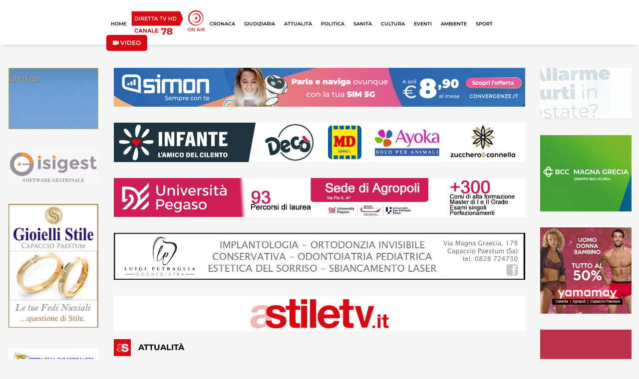

--- FILE ---
content_type: text/html; charset=utf-8
request_url: https://www.stiletv.it/news/89395/capaccio-paestum-imposte-locali-non-versate-al-via-recupero-di-2-2-milioni?page=33408
body_size: 121295
content:
<!DOCTYPE html>
<html>
<head>
	<meta name="csrf-param" content="authenticity_token" />
<meta name="csrf-token" content="QDwGcAUpADu93M2oMgnWPwtqh8xbetvVrG04W15wokXzjqUDEoOA/QFxe4F2jS9H1nNq7709713YrEwE0x8NZg==" />

	  <script>
    function ga(param1 , param2 ,param3, param4, param5)
    {
      
    }
  </script>


	<meta property="fb:app_id" content="148034059090241" />
	<title>Capaccio Paestum, imposte locali non versate: al via recupero di 2.2 milioni - StileTV.it</title>
<meta name="description" content="CAPACCIO PAESTUM. Continua l’azione del Comune di Capaccio Paestum tesa al contrasto dell’evasione ed elusione dei tributi locali: l’Area Tributi-Entrate" />
<meta name="keywords" content="capaccio, paestum, imposte, locali, versate, recupero, milioni" />
<meta property="og:type" content="article" />
<meta property="og:title" content="Capaccio Paestum, imposte locali non versate: al via recupero di 2.2 milioni" />
<meta property="og:site_name" content="StileTV" />
<meta property="og:url" content="https://www.stiletv.it/index.php/news/89395" />
<meta property="og:image" content="https://backend.stiletv.it/images/stories/news/Capaccio_Scalo/ufficiotributi2023.jpg" />
<meta property="og:description" content="CAPACCIO PAESTUM. Continua l’azione del Comune di Capaccio Paestum tesa al contrasto dell’evasione ed elusione dei tributi locali: l’Area Tributi-Entrate Patrimoniali ha proceduto, infatti, ad attivare le procedure volte al recupero di somme ancora non versate, nelle casse dell’ente civico, per circa 2 milioni e 200mila euro. Al riguardo, il funzionario apicale Antonio Rinaldi ha approvato 7 liste di carico, composte da 3.543 contribuenti morosi in ordine al versamento di IMU, TASI, Servizio Idrico integrato e TARI. 

L’ufficio competente emetterà, ora, le relative ingiunzioni di pagamento. Nel dettaglio, sono 476 i contribuenti morosi in riferimento al Servizio Idrico Integrato, per le annualità dal 2016 al 2018, che hanno mancato di versare complessivamente 62.759 euro. Ammonta, invece, a 1.872.631,12 euro l’importo complessivo non introitato dall’Ente a titolo di Imposta Unica Municipale per gli anni 2015 e 2016, per un totale di 1937 posizioni irregolari; mentre 125.492,63 euro è la somma da introitare per la TASI 2016 con 840 contribuenti morosi destinatari di ingiunzioni fiscali. Infine, poco meno di 120mila euro è la cifra non versata nelle casse comunali in riferimento alla quota variabile della TARI 2015: anche in questo caso è stata disposta la prosecuzione dell’azione volta al recupero di quanto dovuto all’ente civico che procederà con l’emissione e la notificazione delle relative ingiunzioni a 290 contribuenti morosi." />
<meta property="og:locale" content="it_IT" />

	<link rel="stylesheet" media="all" href="/assets/application-90d3c02bf42ada53aa9c194fc4eb1846160ed2a55b7e9826a6b5651ccb701c4a.css" data-turbolinks-track="reload" />
	<script src="/assets/application-6397742a6333d12cfd24affa9c8f26f8f82f4bdb84ed3aa92368a45f8a98a9c4.js" data-turbolinks-track="reload"></script>

	<link rel="shortcut icon" type="image/x-icon" href="/assets/favicon-00ee02002ec1049423b66524150ea89870e45c6e31c5ec5c4c34591dec770bea.ico" />

	<link rel="canonical" href="https://www.stiletv.it/news/89395/capaccio-paestum-imposte-locali-non-versate-al-via-recupero-di-2-2-milioni?page=33408" />

	
	<link href="https://fonts.googleapis.com/css?family=Merriweather:400,400i,700,700i,900,900i" rel="stylesheet">
	
	<!-- <link href="https://fonts.googleapis.com/css?family=Noto+Serif:400,400i,700,700i" rel="stylesheet"> -->

	<!-- <link href="https://fonts.googleapis.com/css?family=Asul:400,700" rel="stylesheet"> -->

	<link href="https://fonts.googleapis.com/icon?family=Material+Icons" rel="stylesheet">

	<meta name="viewport" content="width=device-width, initial-scale=1, maximum-scale=1, user-scalable=no">

	
	<link rel="stylesheet" href="https://use.fontawesome.com/releases/v5.0.9/css/all.css" integrity="sha384-5SOiIsAziJl6AWe0HWRKTXlfcSHKmYV4RBF18PPJ173Kzn7jzMyFuTtk8JA7QQG1" crossorigin="anonymous">
	<script src="https://use.fontawesome.com/effd5b743f.js"></script>

	<script async src="https://pagead2.googlesyndication.com/pagead/js/adsbygoogle.js?client=ca-pub-9830773325298906" crossorigin="anonymous"></script>
	
	

<!-- <link type="text/css" rel="stylesheet" href="https://cdn.jsdelivr.net/jquery.jssocials/1.4.0/jssocials-theme-flat.css" /> -->
<!-- <link type="text/css" rel="stylesheet" href="https://cdn.jsdelivr.net/jquery.jssocials/1.4.0/jssocials-theme-classic.css" /> -->
<!-- <link type="text/css" rel="stylesheet" href="https://cdn.jsdelivr.net/jquery.jssocials/1.4.0/jssocials-theme-plain.css" /> -->

	
<script src="https://use.fontawesome.com/effd5b743f.js"></script>
<script type="text/javascript" src="https://cdn.jsdelivr.net/jquery.jssocials/1.4.0/jssocials.min.js"></script>


	
	
</head>



<body>
	<!--<script type="text/javascript" src="https://ads.vidoomy.com/stiletv_17551.js" async></script>-->
	<div id="page-wrap">
		<script type="text/javascript">
			$(document).ready(function(){
				StileApp.sidebar.init();
				StileApp.initDevice();
			});
		</script>


		<!-- render 'layouts/header' -->
		<script type="text/javascript">
	$(window).ready(function(){
		StileApp.header.init('/news/89395/capaccio-paestum-imposte-locali-non-versate-al-via-recupero-di-2-2-milioni?page=33408');
	});

    
</script>

<div id="header_new">
    <div class="desktop-part">
        <div class="container-fluid" id="new_navbar">
            <div class="row">
                <div class="col-lg-2 col-md-2"></div>
                <div class="col-lg-8 col-md-8">
                    <div class="row">
                        <div class="col-lg-12 col-md-12 text-center">
                            <div class="row d-flex align-items-center">
                                <div class="">
                                    <a class="link-navbar" id="link-nav-home" href="/"> HOME </a>
                                </div>
                                <div class="">    
                                    <a class="" href="/diretta">
                                        <img class="img-header " src="/assets/shared/icon/icona-header-78-c16b9eef62032ca285125f9a8fec16a3e0358681c2ca7292ee420ba2d10fcf78.png" alt="Icona header 78" />
</a>                                </div>
                                <div class="">
                                    <a class="link-navbar" id="link-nav-cronaca" href="/cronaca"> CRONACA </a>
                                </div>
                                <div class="">
                                    <a class="link-navbar" id="link-nav-giudiziaria" href="/giudiziaria"> GIUDIZIARIA </a>
                                </div>
                                <div class="">
                                    <a class="link-navbar" id="link-nav-attualita" href="/attualita"> ATTUALIT&Agrave; </a>
                                </div>
                                <div class="">
                                    <a class="link-navbar " id="link-nav-politica" href="/politica"> POLITICA </a>
                                </div>
                                <div class="">
                                    <a class="link-navbar " id="link-nav-sanita" href="/sanita"> SANIT&Agrave; </a>
                                </div>
                                <div class="">
                                    <a class="link-navbar " id="link-nav-cultura" href="/cultura"> CULTURA </a>
                                </div>
                                <div class="">
                                    <a class="link-navbar " id="link-nav-economia" href="/eventi"> EVENTI </a>
                                </div>
                                <div class="">
                                    <a class="link-navbar" id="link-nav-ambiente" href="/ambiente"> AMBIENTE </a>
                                </div>
                                <div class="">
                                    <a class="link-navbar " id="link-nav-sport" href="/sport"> SPORT </a>
                                </div>
                                <!--<div class="">
                                    <a class="link-navbar " id="link-nav-rubriche" href="/rubriche"> RUBRICHE </a>
                                </div>-->
                                <a class="btn btn-top-search" href="/ondemand">
                                    <i class="fa fa-video"></i> VIDEO
</a>
                            </div>
                        </div>
                    </div>
                </div>
            </div>
        </div>
    </div>
    <div class="mobile-part">
        <div class="container-fluid" id="new_header_mobile">
            <div class="row" id="div-header-app">
                <div class="col-12">
                    <div class="row d-flex align-items-center">
                        <div class="col-8">
                            <div class="row d-flex align-items-center">
                                <div class="col-5 col-sm-2 d-flex align-items-center">
                                    <a href="javascript:void(0)" onclick="StileApp.header.CloseHeaderApp()"><i  class="fa fa-times"></i></a>
                                    <img class="img ml-2" src="/assets/shared/icon/App_Icon_Stile78-06e9b901a1b4bc790607e217c8802ed1cfc011370ac8784e69287ac974e7ee18.png" alt="App icon stile78" />
                                </div>
                                <div class="col-7 col-sm-7">
                                    <div class="title">Stile TV HD</div>
                                    <div class="canale">Canale 78</div>
                                </div>
                            </div>
                        </div>
                        <div class="col-4 col-sm-4">
                            <div class="row">
                                <div class="col-12 col-sm-12 text-center">
                                    <a href="javascript:void(0)" id="link-mobile-store" target="_blank" class="btn btn-ottieni">OTTIENI</a>
                                </div>
                            </div>
                        </div>
                    </div>
                </div>
            </div>
            <div class="row" id="header_mobile_menu">
                <div class="col-12">
                    <div class="row d-flex align-items-center">
                        <div class="col-6 d-flex align-items-center">
                            <div class="menu-btn-container">
                                <a class="fa fa-bars" href="#mobile-menu"></a>
                            </div>
                            <a href="/">
                                <img class="img-logo-mobile" src="/assets/shared/icon/LOGO_StileTV-7a86c82381eec6892e2994b21ceb608c5135d99217ba3f4c7d6fd7846cb62a41.svg" alt="Logo stiletv" />
</a>                        </div>
                        
                        <div class="col-6 text-right">
                            <a href="/diretta">
                                <img class="img-diretta-mobile" src="/assets/shared/icon/ICONA_Diretta_TV_CANALE_78-b794bfe6b84249c5506ac6b409209390728a3399ac32ca80611a8432cd995e13.png" alt="Icona diretta tv canale 78" />
</a>                        </div>
                    </div>
                </div>
            </div>
            <div class="row" id="header_mobile_slider">
                <div class="col-12">
                     <div class="newsticker-mobile">
                                    
                            <div class="">
                                <a class="not-transform" href="http://stiletv.it//index.php/news/114877">
                                    <div class="row">
                                        <div class="col-12 d-flex align-items-center">
                                            <div class="category-news-ticker">Cronaca</div>
                                            <img class="icona-clock" src="/assets/shared/icon/ICONA_orologio_bianca-a923626dd80be31d2c22cf224a2e0be5b2dacecee49d006b16a73bd5c577799a.svg" alt="Icona orologio bianca" />
                                            <div class="time-news-ticker">22:41</div>
                                            <div class="titolo-news-ticker">Eboli, incendio in una palazzina: diversi feriti</div>
                                        </div>
                                    </div>
                                    <div class="row">
                                        <div class="col-12 d-flex align-items-center">
                                            <div class="testo-news-ticker">EBOLI. È di quattro persone, una trasportata in ospedale e tr...</div>
                                        </div>
                                    </div>
</a>                            </div>
                            <div class="">
                                <a class="not-transform" href="http://stiletv.it//index.php/news/114875">
                                    <div class="row">
                                        <div class="col-12 d-flex align-items-center">
                                            <div class="category-news-ticker">Cronaca</div>
                                            <img class="icona-clock" src="/assets/shared/icon/ICONA_orologio_bianca-a923626dd80be31d2c22cf224a2e0be5b2dacecee49d006b16a73bd5c577799a.svg" alt="Icona orologio bianca" />
                                            <div class="time-news-ticker">18:01</div>
                                            <div class="titolo-news-ticker">Crotone, tentano di uccidere trafficante di droga salernitano: due arresti</div>
                                        </div>
                                    </div>
                                    <div class="row">
                                        <div class="col-12 d-flex align-items-center">
                                            <div class="testo-news-ticker">CROTONE. Nel corso della mattinata odierna, agenti della Poli...</div>
                                        </div>
                                    </div>
</a>                            </div>
                            <div class="">
                                <a class="not-transform" href="http://stiletv.it//index.php/news/114871">
                                    <div class="row">
                                        <div class="col-12 d-flex align-items-center">
                                            <div class="category-news-ticker">Cronaca</div>
                                            <img class="icona-clock" src="/assets/shared/icon/ICONA_orologio_bianca-a923626dd80be31d2c22cf224a2e0be5b2dacecee49d006b16a73bd5c577799a.svg" alt="Icona orologio bianca" />
                                            <div class="time-news-ticker">14:53</div>
                                            <div class="titolo-news-ticker">Ispani, sequestrata una struttura balneare: operazione della guardia costiera</div>
                                        </div>
                                    </div>
                                    <div class="row">
                                        <div class="col-12 d-flex align-items-center">
                                            <div class="testo-news-ticker">ISPANI. Una struttura balneare è stata sequestrata lungo il l...</div>
                                        </div>
                                    </div>
</a>                            </div>
                            <div class="">
                                <a class="not-transform" href="http://stiletv.it//index.php/news/114869">
                                    <div class="row">
                                        <div class="col-12 d-flex align-items-center">
                                            <div class="category-news-ticker">Attualità</div>
                                            <img class="icona-clock" src="/assets/shared/icon/ICONA_orologio_bianca-a923626dd80be31d2c22cf224a2e0be5b2dacecee49d006b16a73bd5c577799a.svg" alt="Icona orologio bianca" />
                                            <div class="time-news-ticker">14:07</div>
                                            <div class="titolo-news-ticker">Capaccio Paestum, Borrelli: &quot;Santuario di Hera Argiva, opera già impraticabile&quot;</div>
                                        </div>
                                    </div>
                                    <div class="row">
                                        <div class="col-12 d-flex align-items-center">
                                            <div class="testo-news-ticker">CAPACCIO PAESTUM. &quot;A distanza di appena un mese dall’inaugura...</div>
                                        </div>
                                    </div>
</a>                            </div>
                            <div class="">
                                <a class="not-transform" href="http://stiletv.it//index.php/news/114870">
                                    <div class="row">
                                        <div class="col-12 d-flex align-items-center">
                                            <div class="category-news-ticker">Attualità</div>
                                            <img class="icona-clock" src="/assets/shared/icon/ICONA_orologio_bianca-a923626dd80be31d2c22cf224a2e0be5b2dacecee49d006b16a73bd5c577799a.svg" alt="Icona orologio bianca" />
                                            <div class="time-news-ticker">14:39</div>
                                            <div class="titolo-news-ticker">Vibonati, la neo presidente del Venezuela ha origini cilentane</div>
                                        </div>
                                    </div>
                                    <div class="row">
                                        <div class="col-12 d-flex align-items-center">
                                            <div class="testo-news-ticker">VIBONATI. Il presidente ad interim del Venezuela, Delcy Rodri...</div>
                                        </div>
                                    </div>
</a>                            </div>
                        
                    </div>
                </div>
            </div>
        </div>
    </div>
    
</div>

		




<script>
    var has_video = '0';
    var page = '33408';
    var player = null;

    $(window).ready(function(){
		StileApp.init_articolo('33408');
		
       if(has_video == 1)
       {

            var src_video = '';
            var type_video = "video/mp4";

            if(src_video.indexOf('.m3u8') > 0)
            {
                type_video =  "application/x-mpegurl";
                live_video = false;
            }

            player = flowplayer('#news-video', {
                live: false,  // set if it's a livestream
                //ratio: 9/16,
                adaptiveRatio:true,
                fullscreen: true,
                native_fullscreen: true,
                autoplay: false,
                share: false, //settato a true permette di condividere
                poster: "",
                clip: {
                    sources: [
                        //path to the HLS m3u8
                        { type: type_video, src: src_video}
                    ]
                }
            });
            player.on("ready", function() {
                hideLogoPlayer();
            });
            player.on("error", function() {
                hideLogoPlayer();
            });

            let div_player = document.getElementById('news-video');

            div_player.onclick = function() {
                hideLogoPlayer();
            }

            if(page != '0')
            {
                scrollOnPAgination()
            }
        }
	});

    function hideLogoPlayer()
	{
		var els = document.getElementsByTagName("a");
        if (els) {
            setTimeout(() => {
                for (var i = 0, l = els.length; i < l; i++) {
                    let el = els[i];
                    if (el.href === 'https://flowplayer.com/hello/?from=player') {
                        el.style.display = 'none';
                    }
                }
            }, 50);
        }
	}

</script>


<div id="articolo-list-section">
    <div class="container-fluid">
        <div class="news-top-banner">
            
        </div>
    </div>
    <div class="container-fluid">
        <div class="row">
            <div class="col-lg-2 d-none d-lg-block">
                    <div class="row form-group pt-3 " >
                        <div class="col-lg-12 text-center">
                            <a class="top-banner" target="_blank" onclick="ga(&#39;send&#39;,&#39;event&#39;,&#39;banner pubblicitario&#39;,&#39;click&#39;,&#39;MobiliMartino&#39;)" href="http://www.mobilimartino.it/">
                                <img class="img-banner " src="https://backend.stiletv.it/banner/banner-mobili-martino-2-2022-20230304141216.gif" alt="Banner mobili martino 2 2022 20230304141216" />
</a>                        </div>
                    </div>
                    <div class="row form-group pt-3 " >
                        <div class="col-lg-12 text-center">
                            <a class="top-banner" target="_blank" onclick="ga(&#39;send&#39;,&#39;event&#39;,&#39;banner pubblicitario&#39;,&#39;click&#39;,&#39;Isigest&#39;)" href="https://www.isigest.net/">
                                <img class="img-banner " src="https://backend.stiletv.it/banner/e944ab6e-5018-470c-90dc-7ad3a064de1c-20230306171501.jpg" alt="E944ab6e 5018 470c 90dc 7ad3a064de1c 20230306171501" />
</a>                        </div>
                    </div>
                    <div class="row form-group pt-3 " >
                        <div class="col-lg-12 text-center">
                            <a class="top-banner" target="_blank" onclick="ga(&#39;send&#39;,&#39;event&#39;,&#39;banner pubblicitario&#39;,&#39;click&#39;,&#39;Gioielli Stile&#39;)" href="https://www.facebook.com/gioiellistile">
                                <img class="img-banner " src="https://backend.stiletv.it/banner/gioiellistile-20230306171653.png" alt="Gioiellistile 20230306171653" />
</a>                        </div>
                    </div>
                    <div class="row form-group pt-3 " >
                        <div class="col-lg-12 text-center">
                            <a class="top-banner" target="_blank" onclick="ga(&#39;send&#39;,&#39;event&#39;,&#39;banner pubblicitario&#39;,&#39;click&#39;,&#39;Immobiliare Petraglia&#39;)" href="https://www.petragliaimmobiliare.com/">
                                <img class="img-banner " src="https://backend.stiletv.it/banner/thumbnail-biglietti-da-visita-petraglia-11-20230306171756.jpg" alt="Thumbnail biglietti da visita petraglia 11 20230306171756" />
</a>                        </div>
                    </div>
                    <div class="row form-group pt-3 " >
                        <div class="col-lg-12 text-center">
                            <a class="top-banner" target="_blank" onclick="ga(&#39;send&#39;,&#39;event&#39;,&#39;banner pubblicitario&#39;,&#39;click&#39;,&#39;Hotel San Michele&#39;)" href="https://www.sanmicheleanziani.it/">
                                <img class="img-banner " src="https://backend.stiletv.it/banner/cubo-san-michele-20240309110902.gif" alt="Cubo san michele 20240309110902" />
</a>                        </div>
                    </div>
                    <div class="row form-group pt-3 " >
                        <div class="col-lg-12 text-center">
                            <a class="top-banner" target="_blank" onclick="ga(&#39;send&#39;,&#39;event&#39;,&#39;banner pubblicitario&#39;,&#39;click&#39;,&#39;Focus Point&#39;)" href="https://www.instagram.com/otticafocuspoint/">
                                <img class="img-banner " src="https://backend.stiletv.it/banner/focuspointlogo-20250121185515.jpg" alt="Focuspointlogo 20250121185515" />
</a>                        </div>
                    </div>
                    <div class="row form-group pt-3 " >
                        <div class="col-lg-12 text-center">
                            <a class="top-banner" target="_blank" onclick="ga(&#39;send&#39;,&#39;event&#39;,&#39;banner pubblicitario&#39;,&#39;click&#39;,&#39;LaFormica&#39;)" href="https://www.laformicaedile.it/">
                                <img class="img-banner " src="https://backend.stiletv.it/banner/laformicaedile-24-20241121160850.jpg" alt="Laformicaedile 24 20241121160850" />
</a>                        </div>
                    </div>
                    <div class="row form-group pt-3 " >
                        <div class="col-lg-12 text-center">
                            <a class="top-banner" target="_blank" onclick="ga(&#39;send&#39;,&#39;event&#39;,&#39;banner pubblicitario&#39;,&#39;click&#39;,&#39;LaboratorioAnalisiInglese&#39;)" href="https://www.labinglese.it/">
                                <img class="img-banner " src="https://backend.stiletv.it/banner/labanalisiinglese-25-20250307164619.jpg" alt="Labanalisiinglese 25 20250307164619" />
</a>                        </div>
                    </div>
                    <div class="row form-group pt-3 " >
                        <div class="col-lg-12 text-center">
                            <a class="top-banner" target="_blank" onclick="ga(&#39;send&#39;,&#39;event&#39;,&#39;banner pubblicitario&#39;,&#39;click&#39;,&#39;SanLuca&#39;)" href="https://sanlucahotel.it/">
                                <img class="img-banner " src="https://backend.stiletv.it/banner/sanluca-20251219140707.jpg" alt="Sanluca 20251219140707" />
</a>                        </div>
                    </div>
                    <div class="row form-group pt-3 " >
                        <div class="col-lg-12 text-center">
                            <a class="top-banner" target="_blank" onclick="ga(&#39;send&#39;,&#39;event&#39;,&#39;banner pubblicitario&#39;,&#39;click&#39;,&#39;SanPIo&#39;)" href="https://sanpiomedicalcenter.com/">
                                <img class="img-banner " src="https://backend.stiletv.it/banner/sanpio-20251219140824.jpg" alt="Sanpio 20251219140824" />
</a>                        </div>
                    </div>
                    <div class="row form-group pt-3 " >
                        <div class="col-lg-12 text-center">
                            <a class="top-banner" target="_blank" onclick="ga(&#39;send&#39;,&#39;event&#39;,&#39;banner pubblicitario&#39;,&#39;click&#39;,&#39;Yamamay&#39;)" href="https://www.facebook.com/profile.php?id=61569119654182">
                                <img class="img-banner " src="https://backend.stiletv.it/banner/banner-quadrato-sito-2-20260112133135.png" alt="Banner quadrato sito 2 20260112133135" />
</a>                        </div>
                    </div>
                    <div class="row form-group pt-3 " >
                        <div class="col-lg-12 text-center">
                            <a class="top-banner" target="_blank" onclick="ga(&#39;send&#39;,&#39;event&#39;,&#39;banner pubblicitario&#39;,&#39;click&#39;,&#39;Lo Sparviero&#39;)" href="https://www.instagram.com/sparviero.castellabate/?igsh=MXJzdXNzZHZ5Y3dnaQ%3D%3D#">
                                <img class="img-banner " src="https://backend.stiletv.it/banner/losparviero-web-ott25-20251013105526.jpg" alt="Losparviero web ott25 20251013105526" />
</a>                        </div>
                    </div>
                    <div class="row form-group pt-3 " >
                        <div class="col-lg-12 text-center">
                            <a class="top-banner" target="_blank" onclick="ga(&#39;send&#39;,&#39;event&#39;,&#39;banner pubblicitario&#39;,&#39;click&#39;,&#39;Fabula&#39;)" href="https://www.facebook.com/latteriafabula">
                                <img class="img-banner " src="https://backend.stiletv.it/banner/fabula2025-20251031111608.jpg" alt="Fabula2025 20251031111608" />
</a>                        </div>
                    </div>
            </div>
            <div class="col-lg-8 col-md-12 col-12">
                <div class="row d-block">
                    <div class="col-lg-12">
                            
                            <div class="row form-group pt-3 ">
                                <div class="col-lg-12 text-center">
                                    <a class="top-banner" target="_blank" onclick="ga(&#39;send&#39;,&#39;event&#39;,&#39;banner pubblicitario&#39;,&#39;click&#39;,&#39;Convergenze&#39;)" href="https://convergenze.it/it/servizi/telefonia/simon">
                                        <img class="img-fluid " src="https://backend.stiletv.it/banner/stile-tv-banner-simon-20260105131412.png" alt="Stile tv banner simon 20260105131412" />
</a>                                </div>
                            </div>
                           
                            
                            <div class="row form-group pt-3 ">
                                <div class="col-lg-12 text-center">
                                    <a class="top-banner" target="_blank" onclick="ga(&#39;send&#39;,&#39;event&#39;,&#39;banner pubblicitario&#39;,&#39;click&#39;,&#39;GruppoInfante&#39;)" href="https://gruppoinfante.com/app">
                                        <img class="img-fluid " src="https://backend.stiletv.it/banner/gruppoinfatebannernov24-20241118175454.jpg" alt="Gruppoinfatebannernov24 20241118175454" />
</a>                                </div>
                            </div>
                           
                            
                            <div class="row form-group pt-3 ">
                                <div class="col-lg-12 text-center">
                                    <a class="top-banner" target="_blank" onclick="ga(&#39;send&#39;,&#39;event&#39;,&#39;banner pubblicitario&#39;,&#39;click&#39;,&#39;Unipegaso&#39;)" href="https://unipegasoecplusm.it/">
                                        <img class="img-fluid " src="https://backend.stiletv.it/banner/unipegasolug25-20250729154406.jpg" alt="Unipegasolug25 20250729154406" />
</a>                                </div>
                            </div>
                           
                            
                            <div class="row form-group pt-3 ">
                                <div class="col-lg-12 text-center">
                                    <a class="top-banner" target="_blank" onclick="ga(&#39;send&#39;,&#39;event&#39;,&#39;banner pubblicitario&#39;,&#39;click&#39;,&#39;Petraglia Luigi&#39;)" href="https://www.facebook.com/studiodentisticopetraglia">
                                        <img class="img-fluid " src="https://backend.stiletv.it/banner/bannerpetraglialuigi-1-20230302083026.png" alt="Bannerpetraglialuigi 1 20230302083026" />
</a>                                </div>
                            </div>
                           
                            
                            <div class="row form-group pt-3 ">
                                <div class="col-lg-12 text-center">
                                    <a class="top-banner" target="_blank" onclick="ga(&#39;send&#39;,&#39;event&#39;,&#39;banner pubblicitario&#39;,&#39;click&#39;,&#39;StileTV&#39;)" href="https://www.stiletv.it/">
                                        <img class="img-fluid " src="https://backend.stiletv.it/banner/stiletv-top-20240408165859.jpg" alt="Stiletv top 20240408165859" />
</a>                                </div>
                            </div>
                           
                    </div>
                </div>
                <div class="row">
                    <div class="col-lg-12 col-md-12 col-12 d-flex align-items-center">
                        <img class="icon-logo d-none d-lg-block" src="/assets/shared/icon/ICONA_pagina articolo_cartegoria-fa51c191e713c126d8afd8fbed6dd2e7268b5f037cac200b4094dade074087b5.svg" alt="Icona pagina articolo cartegoria" />
                    
                        <div class="category">
                                Attualità
                        </div>
                    </div>
                </div>
                <div class="row pt-3">
                    <div class="col-lg-8 col-md-12 col-12">
                        <div class="border-top-articolo">
                            <div class="row pt-3 d-none d-lg-block">
                                <div class="col-lg-12 col-md-12 col-12 d-flex">
                                    <div class="contesto">
                                            INGIUNZIONI DI PAGAMENTO
                                        
                                    </div>
                                </div>
                            </div>
                            <div class="row d-block d-lg-none">
                                <div class="col-lg-12 col-md-12 col-12 d-flex">
                                    <div class="contesto">
                                            INGIUNZIONI DI PAGAMENTO
                                    </div>
                                </div>
                            </div>
                            <div class="row pt-2">
                                <div class="col-12">
                                    <div class="title">

                                            Capaccio Paestum, imposte locali non versate: al via recupero di 2.2 milioni
                                    </div>
                                </div>
                            </div>
                            <div class="row d-flex align-items-center pt-3">
                                <div class="col-8 d-flex align-items-center ">
                                    <div class="text-author pr-2">
                                            Anna Vairo
                                    </div>
                                    <div class="text-date ml-2">
                                            31 maggio 2023 
                                            11:51 
                                    </div>
                                </div>
                                <div class="col-4 d-flex align-items-center justify-content-end">
                                    <img class="icon-eye " src="/assets/shared/icon/eye-72ad0d2f496764a11b66d720a39ae30a86da4685c6fd51dd9dacef72005d159c.svg" alt="Eye" />
                                        <div class="text-count">&nbsp;&nbsp;15345</div>
                                </div>
                            </div>
                            <div class="row mt-2">
                                <div class="col-12">
                                    <div class="img-container" >
                                                <img src="https://backend.stiletv.it/images/stories/news/Capaccio_Scalo/ufficiotributi2023.jpg">
                                    </div>
                                </div>
                            </div>
                            <div class="row mt-3">
                                <div class="col-lg-12 col-md-12 col-12">
                                    <div class="text-articolo">
                                            <p>CAPACCIO PAESTUM. Continua l&rsquo;azione del Comune di Capaccio Paestum tesa al contrasto dell&rsquo;evasione ed elusione dei tributi locali: l&rsquo;Area Tributi-Entrate Patrimoniali ha proceduto, infatti, ad attivare le procedure volte al recupero di somme ancora non versate, nelle casse dell&rsquo;ente civico, per circa 2 milioni e 200mila euro. Al riguardo, il funzionario apicale Antonio Rinaldi ha approvato 7 liste di carico, composte da 3.543 contribuenti morosi in ordine al versamento di IMU, TASI, Servizio Idrico integrato e TARI.&nbsp;</p>
<p>L&rsquo;ufficio competente emetter&agrave;, ora, le relative ingiunzioni di pagamento. Nel dettaglio, sono 476 i contribuenti morosi in riferimento al Servizio Idrico Integrato, per le annualit&agrave; dal 2016 al 2018, che hanno mancato di versare complessivamente 62.759 euro. Ammonta, invece, a 1.872.631,12 euro l&rsquo;importo complessivo non introitato dall&rsquo;Ente a titolo di Imposta Unica Municipale per gli anni 2015 e 2016, per un totale di 1937 posizioni irregolari; mentre 125.492,63 euro &egrave; la somma da introitare per la TASI 2016 con 840 contribuenti morosi destinatari di ingiunzioni fiscali. Infine, poco meno di 120mila euro &egrave; la cifra non versata nelle casse comunali in riferimento alla quota variabile della TARI 2015: anche in questo caso &egrave; stata disposta la prosecuzione dell&rsquo;azione volta al recupero di quanto dovuto all&rsquo;ente civico che proceder&agrave; con l&rsquo;emissione e la notificazione delle relative ingiunzioni a 290 contribuenti morosi.</p>
                                    </div>
                                </div>
                            </div>
                            <hr>
                            <div class="row">
                                    <div class="col-12 d-flex justify-content-end">
                                        <a target="_blank" href="https://www.facebook.com/sharer/sharer.php?u=http://stiletv.it/news/89395/capaccio-paestum-imposte-locali-non-versate-al-via-recupero-di-2-2-milioni" class="share-link-img"><img src="/assets/shared/icon/Facebook-f867ac0c9a92292f010765ea8de9130f6f6edfeb96a8297a4dda83180c9ce4d4.svg" alt="Facebook" /></a>
                                        <a target="_blank" href="https://www.instagram.com/stiletv/?hl=it" class="share-link-img"><img src="/assets/shared/icon/Instagram-43f272878a0cbbc8cf970b8e0b570ef4a44591d554ccccb45631b4543df826e6.svg" alt="Instagram" /></a>
                                        <a target="_blank" href="https://twitter.com/share?url=http://stiletv.it/news/89395/capaccio-paestum-imposte-locali-non-versate-al-via-recupero-di-2-2-milioni" class="share-link-img"><img src="/assets/shared/icon/logoX-1b183e0040a6c39b52093791fd82c6027ae8b2b9f8e6dfe289af35dbae8e2f71.svg" alt="Logox" /></a>
                                        <a target="_blank" href="https://www.tiktok.com/@stiletvhd" class="share-link-img"><img src="/assets/shared/icon/TikTok-335e29e1dcc486df2c536c64e0ebd732a32fa4dbdddced1174572b18a38723f2.svg" alt="Tiktok" /></a>
                                        <a target="_blank" href="https://www.youtube.com/@stiletvhd" class="share-link-img"><img src="/assets/shared/icon/Youtube-a725fddf8c15d9a2a265ba7b0d531dbf752bef5bcc6bb7b4612d18aa3534819f.svg" alt="Youtube" /></a>
                                        <a target="_blank" href="https://www.twitch.tv/stiletvhd" class="share-link-img"><img src="/assets/shared/icon/Twitch-b15781121c3416aeb8b16cb30aa41a0dca1c27965c91918332bdfc636bd0636a.svg" alt="Twitch" /></a>
                                        <a target="_blank" href="https://www.linkedin.com/shareArticle?mini=true&url=http://stiletv.it/news/89395/capaccio-paestum-imposte-locali-non-versate-al-via-recupero-di-2-2-milioni" class="share-link-img"><img src="/assets/shared/icon/Linkedin-404d6f442db83b876c90e82e1320e584101dec8be2636f986f84e36bee762a65.svg" alt="Linkedin" /></a>
                                        <a target="_blank" href="https://t.me/stiletv" class="share-link-img"><img src="/assets/shared/icon/Telegram-dc91b0b33a9fad1ff034b7c3510acb8954e530bef0d52d675da30ac3bf12ffc7.svg" alt="Telegram" /></a>        
                                    </div>
                               
                            </div>
                            <hr>
                        </div>
                        <div class="banner-bottom-articolo mt-2 mb-2 d-none d-lg-block">
                                <div class="row form-group pt-3 ">
                                    <div class="col-lg-12 text-center">
                                        <a class="top-banner" target="_blank" onclick="ga(&#39;send&#39;,&#39;event&#39;,&#39;banner pubblicitario&#39;,&#39;click&#39;,&#39;MobiliMartino&#39;)" href="http://www.mobilimartino.it/">
                                            <img class="img-fluid " src="https://backend.stiletv.it/banner/banner-mobili-martino-1bis-2022-20230304141111.gif" alt="Banner mobili martino 1bis 2022 20230304141111" />
</a>                                    </div>
                                </div>
                            
                                <div class="row form-group pt-3 ">
                                    <div class="col-lg-12 text-center">
                                        <a class="top-banner" target="_blank" onclick="ga(&#39;send&#39;,&#39;event&#39;,&#39;banner pubblicitario&#39;,&#39;click&#39;,&#39;Convergenze&#39;)" href="https://convergenze.it/it/servizi/telefonia/simon">
                                            <img class="img-fluid " src="https://backend.stiletv.it/banner/stile-tv-banner-simon-20260105131524.png" alt="Stile tv banner simon 20260105131524" />
</a>                                    </div>
                                </div>
                            
                                <div class="row form-group pt-3 ">
                                    <div class="col-lg-12 text-center">
                                        <a class="top-banner" target="_blank" onclick="ga(&#39;send&#39;,&#39;event&#39;,&#39;banner pubblicitario&#39;,&#39;click&#39;,&#39;Hotel San Michele&#39;)" href="https://www.sanmicheleanziani.it/">
                                            <img class="img-fluid " src="https://backend.stiletv.it/banner/banner-san-michele-ok-20240309110058.gif" alt="Banner san michele ok 20240309110058" />
</a>                                    </div>
                                </div>
                            
                                <div class="row form-group pt-3 ">
                                    <div class="col-lg-12 text-center">
                                        <a class="top-banner" target="_blank" onclick="ga(&#39;send&#39;,&#39;event&#39;,&#39;banner pubblicitario&#39;,&#39;click&#39;,&#39;GruppoInfante&#39;)" href="https://gruppoinfante.com/app">
                                            <img class="img-fluid " src="https://backend.stiletv.it/banner/gruppoinfatebannernov24-20241118190917.jpg" alt="Gruppoinfatebannernov24 20241118190917" />
</a>                                    </div>
                                </div>
                            
                        </div>
                        <div class="row d-block d-lg-none">
                            <div class="col-12 bckp-grey">
                                <div class="silder-banner-mobile-articolo">
                                        <div class="row pt-3">
                                            <div class="col-lg-12">
                                                <div class="row form-group">
                                                    <div class="col-lg-12 text-center">
                                                        <a class="top-banner" target="_blank" onclick="ga(&#39;send&#39;,&#39;event&#39;,&#39;banner pubblicitario&#39;,&#39;click&#39;,&#39;Infocom&#39;)" href="http://www.infocomsas.net/">
                                                        <img src="https://backend.stiletv.it/banner/logo-infocom-trasp-300-143-20230304084413.png" alt="Logo infocom trasp 300 143 20230304084413" />
</a>                                                    </div>
                                                </div>

                                            </div>
                                        </div>
                                        <div class="row pt-3">
                                            <div class="col-lg-12">
                                                <div class="row form-group">
                                                    <div class="col-lg-12 text-center">
                                                        <a class="top-banner" target="_blank" onclick="ga(&#39;send&#39;,&#39;event&#39;,&#39;banner pubblicitario&#39;,&#39;click&#39;,&#39;Gioielli Stile&#39;)" href="https://www.facebook.com/gioiellistile">
                                                        <img src="https://backend.stiletv.it/banner/gioiellistilebanner2023-20240309110624.png" alt="Gioiellistilebanner2023 20240309110624" />
</a>                                                    </div>
                                                </div>

                                            </div>
                                        </div>
                                        <div class="row pt-3">
                                            <div class="col-lg-12">
                                                <div class="row form-group">
                                                    <div class="col-lg-12 text-center">
                                                        <a class="top-banner" target="_blank" onclick="ga(&#39;send&#39;,&#39;event&#39;,&#39;banner pubblicitario&#39;,&#39;click&#39;,&#39;Gioielli Stile&#39;)" href="https://www.facebook.com/gioiellistile">
                                                        <img src="https://backend.stiletv.it/banner/gioiellistile-20231202103104.png" alt="Gioiellistile 20231202103104" />
</a>                                                    </div>
                                                </div>

                                            </div>
                                        </div>
                                        <div class="row pt-3">
                                            <div class="col-lg-12">
                                                <div class="row form-group">
                                                    <div class="col-lg-12 text-center">
                                                        <a class="top-banner" target="_blank" onclick="ga(&#39;send&#39;,&#39;event&#39;,&#39;banner pubblicitario&#39;,&#39;click&#39;,&#39;Convergenze&#39;)" href="https://convergenze.it/it/servizi/telefonia/simon">
                                                        <img src="https://backend.stiletv.it/banner/stile-tv-banner-simon-20260105130545.png" alt="Stile tv banner simon 20260105130545" />
</a>                                                    </div>
                                                </div>

                                            </div>
                                        </div>
                                        <div class="row pt-3">
                                            <div class="col-lg-12">
                                                <div class="row form-group">
                                                    <div class="col-lg-12 text-center">
                                                        <a class="top-banner" target="_blank" onclick="ga(&#39;send&#39;,&#39;event&#39;,&#39;banner pubblicitario&#39;,&#39;click&#39;,&#39;StileTV&#39;)" href="https://www.stiletv.it/ondemand">
                                                        <img src="https://backend.stiletv.it/banner/stiletvplay78ok-20240724091247.png" alt="Stiletvplay78ok 20240724091247" />
</a>                                                    </div>
                                                </div>

                                            </div>
                                        </div>
                                        <div class="row pt-3">
                                            <div class="col-lg-12">
                                                <div class="row form-group">
                                                    <div class="col-lg-12 text-center">
                                                        <a class="top-banner" target="_blank" onclick="ga(&#39;send&#39;,&#39;event&#39;,&#39;banner pubblicitario&#39;,&#39;click&#39;,&#39;StileTV&#39;)" href="javascript:void(0)">
                                                        <img src="https://backend.stiletv.it/banner/bannerstiletvsaavbn-20230616164731.jpg" alt="Bannerstiletvsaavbn 20230616164731" />
</a>                                                    </div>
                                                </div>

                                            </div>
                                        </div>
                                        <div class="row pt-3">
                                            <div class="col-lg-12">
                                                <div class="row form-group">
                                                    <div class="col-lg-12 text-center">
                                                        <a class="top-banner" target="_blank" onclick="ga(&#39;send&#39;,&#39;event&#39;,&#39;banner pubblicitario&#39;,&#39;click&#39;,&#39;MobiliMartino&#39;)" href="http://www.mobilimartino.it/">
                                                        <img src="https://backend.stiletv.it/banner/banner-mobili-martino-1bis-2022-20230304140657.gif" alt="Banner mobili martino 1bis 2022 20230304140657" />
</a>                                                    </div>
                                                </div>

                                            </div>
                                        </div>
                                        <div class="row pt-3">
                                            <div class="col-lg-12">
                                                <div class="row form-group">
                                                    <div class="col-lg-12 text-center">
                                                        <a class="top-banner" target="_blank" onclick="ga(&#39;send&#39;,&#39;event&#39;,&#39;banner pubblicitario&#39;,&#39;click&#39;,&#39;Convergenze&#39;)" href="https://convergenze.it/it/servizi/telefonia/simon">
                                                        <img src="https://backend.stiletv.it/banner/stile-tv-banner-simon-20260105130626.png" alt="Stile tv banner simon 20260105130626" />
</a>                                                    </div>
                                                </div>

                                            </div>
                                        </div>
                                        <div class="row pt-3">
                                            <div class="col-lg-12">
                                                <div class="row form-group">
                                                    <div class="col-lg-12 text-center">
                                                        <a class="top-banner" target="_blank" onclick="ga(&#39;send&#39;,&#39;event&#39;,&#39;banner pubblicitario&#39;,&#39;click&#39;,&#39;Convergenze&#39;)" href="https://convergenze.it/it/servizi/telefonia/simon">
                                                        <img src="https://backend.stiletv.it/banner/stile-tv-banner-simon-20260105130657.png" alt="Stile tv banner simon 20260105130657" />
</a>                                                    </div>
                                                </div>

                                            </div>
                                        </div>
                                        <div class="row pt-3">
                                            <div class="col-lg-12">
                                                <div class="row form-group">
                                                    <div class="col-lg-12 text-center">
                                                        <a class="top-banner" target="_blank" onclick="ga(&#39;send&#39;,&#39;event&#39;,&#39;banner pubblicitario&#39;,&#39;click&#39;,&#39;Di Sessa&#39;)" href="https://www.disessa.it/">
                                                        <img src="https://backend.stiletv.it/banner/di-sessa-20191113104700-20230304084709.png" alt="Di sessa 20191113104700 20230304084709" />
</a>                                                    </div>
                                                </div>

                                            </div>
                                        </div>
                                        <div class="row pt-3">
                                            <div class="col-lg-12">
                                                <div class="row form-group">
                                                    <div class="col-lg-12 text-center">
                                                        <a class="top-banner" target="_blank" onclick="ga(&#39;send&#39;,&#39;event&#39;,&#39;banner pubblicitario&#39;,&#39;click&#39;,&#39;LaboratorioAnalisiInglese&#39;)" href="https://www.labinglese.it/">
                                                        <img src="https://backend.stiletv.it/banner/labanalisiinglese-25-20250307164524.jpg" alt="Labanalisiinglese 25 20250307164524" />
</a>                                                    </div>
                                                </div>

                                            </div>
                                        </div>
                                        <div class="row pt-3">
                                            <div class="col-lg-12">
                                                <div class="row form-group">
                                                    <div class="col-lg-12 text-center">
                                                        <a class="top-banner" target="_blank" onclick="ga(&#39;send&#39;,&#39;event&#39;,&#39;banner pubblicitario&#39;,&#39;click&#39;,&#39;softtecnology&#39;)" href="https://www.softtecnology.it/">
                                                        <img src="https://backend.stiletv.it/banner/softtecnology2021-20250313115448.png" alt="Softtecnology2021 20250313115448" />
</a>                                                    </div>
                                                </div>

                                            </div>
                                        </div>
                                        <div class="row pt-3">
                                            <div class="col-lg-12">
                                                <div class="row form-group">
                                                    <div class="col-lg-12 text-center">
                                                        <a class="top-banner" target="_blank" onclick="ga(&#39;send&#39;,&#39;event&#39;,&#39;banner pubblicitario&#39;,&#39;click&#39;,&#39;LaFormica&#39;)" href="https://www.laformicaedile.it/">
                                                        <img src="https://backend.stiletv.it/banner/laformica-24-20241121155625.jpg" alt="Laformica 24 20241121155625" />
</a>                                                    </div>
                                                </div>

                                            </div>
                                        </div>
                                        <div class="row pt-3">
                                            <div class="col-lg-12">
                                                <div class="row form-group">
                                                    <div class="col-lg-12 text-center">
                                                        <a class="top-banner" target="_blank" onclick="ga(&#39;send&#39;,&#39;event&#39;,&#39;banner pubblicitario&#39;,&#39;click&#39;,&#39;Hotel San Michele&#39;)" href="https://www.sanmicheleanziani.it/">
                                                        <img src="https://backend.stiletv.it/banner/cubo-san-michele-20240309111226.gif" alt="Cubo san michele 20240309111226" />
</a>                                                    </div>
                                                </div>

                                            </div>
                                        </div>
                                        <div class="row pt-3">
                                            <div class="col-lg-12">
                                                <div class="row form-group">
                                                    <div class="col-lg-12 text-center">
                                                        <a class="top-banner" target="_blank" onclick="ga(&#39;send&#39;,&#39;event&#39;,&#39;banner pubblicitario&#39;,&#39;click&#39;,&#39;Convergenze&#39;)" href="https://convergenze.it/it/servizi/telefonia/simon">
                                                        <img src="https://backend.stiletv.it/banner/stile-tv-banner-simon-20260105130717.png" alt="Stile tv banner simon 20260105130717" />
</a>                                                    </div>
                                                </div>

                                            </div>
                                        </div>
                                        <div class="row pt-3">
                                            <div class="col-lg-12">
                                                <div class="row form-group">
                                                    <div class="col-lg-12 text-center">
                                                        <a class="top-banner" target="_blank" onclick="ga(&#39;send&#39;,&#39;event&#39;,&#39;banner pubblicitario&#39;,&#39;click&#39;,&#39;Immobiliare Petraglia&#39;)" href="https://www.facebook.com/petragliaimmobiliare.it">
                                                        <img src="https://backend.stiletv.it/banner/logo-facebook-20230304084548.jpg" alt="Logo facebook 20230304084548" />
</a>                                                    </div>
                                                </div>

                                            </div>
                                        </div>
                                        <div class="row pt-3">
                                            <div class="col-lg-12">
                                                <div class="row form-group">
                                                    <div class="col-lg-12 text-center">
                                                        <a class="top-banner" target="_blank" onclick="ga(&#39;send&#39;,&#39;event&#39;,&#39;banner pubblicitario&#39;,&#39;click&#39;,&#39;Acanfora Hotels&#39;)" href="https://www.acanforahotels.com/">
                                                        <img src="https://backend.stiletv.it/banner/banner-acanfora-25-20250411131913.png" alt="Banner acanfora 25 20250411131913" />
</a>                                                    </div>
                                                </div>

                                            </div>
                                        </div>
                                        <div class="row pt-3">
                                            <div class="col-lg-12">
                                                <div class="row form-group">
                                                    <div class="col-lg-12 text-center">
                                                        <a class="top-banner" target="_blank" onclick="ga(&#39;send&#39;,&#39;event&#39;,&#39;banner pubblicitario&#39;,&#39;click&#39;,&#39;Hotel San Michele&#39;)" href="https://www.sanmicheleanziani.it/struttura?gad_source=1&amp;gclid=Cj0KCQiA6Ou5BhCrARIsAPoTxrAGAEMTILK1zcdlchcgI1Crv2w1sMkbCC9bKBuNh9VL_lYHAsItQgcaAhR9EALw_wcB">
                                                        <img src="https://backend.stiletv.it/banner/banner-san-michele-ok-20241118191924.gif" alt="Banner san michele ok 20241118191924" />
</a>                                                    </div>
                                                </div>

                                            </div>
                                        </div>
                                        <div class="row pt-3">
                                            <div class="col-lg-12">
                                                <div class="row form-group">
                                                    <div class="col-lg-12 text-center">
                                                        <a class="top-banner" target="_blank" onclick="ga(&#39;send&#39;,&#39;event&#39;,&#39;banner pubblicitario&#39;,&#39;click&#39;,&#39;GruppoInfante&#39;)" href="https://gruppoinfante.com/app">
                                                        <img src="https://backend.stiletv.it/banner/gruppoinfatebannernov24-20241118183801.jpg" alt="Gruppoinfatebannernov24 20241118183801" />
</a>                                                    </div>
                                                </div>

                                            </div>
                                        </div>
                                        <div class="row pt-3">
                                            <div class="col-lg-12">
                                                <div class="row form-group">
                                                    <div class="col-lg-12 text-center">
                                                        <a class="top-banner" target="_blank" onclick="ga(&#39;send&#39;,&#39;event&#39;,&#39;banner pubblicitario&#39;,&#39;click&#39;,&#39;Eurofinance&#39;)" href="https://www.facebook.com/eurofinancesalerno/photos">
                                                        <img src="https://backend.stiletv.it/banner/eurofinance-lug25-20250707094333.jpg" alt="Eurofinance lug25 20250707094333" />
</a>                                                    </div>
                                                </div>

                                            </div>
                                        </div>
                                        <div class="row pt-3">
                                            <div class="col-lg-12">
                                                <div class="row form-group">
                                                    <div class="col-lg-12 text-center">
                                                        <a class="top-banner" target="_blank" onclick="ga(&#39;send&#39;,&#39;event&#39;,&#39;banner pubblicitario&#39;,&#39;click&#39;,&#39;LaboratorioAnalisiInglese&#39;)" href="https://www.labinglese.it/">
                                                        <img src="https://backend.stiletv.it/banner/labanalisiinglese-25-20250307164442.jpg" alt="Labanalisiinglese 25 20250307164442" />
</a>                                                    </div>
                                                </div>

                                            </div>
                                        </div>
                                        <div class="row pt-3">
                                            <div class="col-lg-12">
                                                <div class="row form-group">
                                                    <div class="col-lg-12 text-center">
                                                        <a class="top-banner" target="_blank" onclick="ga(&#39;send&#39;,&#39;event&#39;,&#39;banner pubblicitario&#39;,&#39;click&#39;,&#39;Palazzo Iaquinta&#39;)" href="https://www.facebook.com/palazzoiaquinta">
                                                        <img src="https://backend.stiletv.it/banner/iaquintneauty-20230304090026.png" alt="Iaquintneauty 20230304090026" />
</a>                                                    </div>
                                                </div>

                                            </div>
                                        </div>
                                        <div class="row pt-3">
                                            <div class="col-lg-12">
                                                <div class="row form-group">
                                                    <div class="col-lg-12 text-center">
                                                        <a class="top-banner" target="_blank" onclick="ga(&#39;send&#39;,&#39;event&#39;,&#39;banner pubblicitario&#39;,&#39;click&#39;,&#39;RingoSvapo&#39;)" href="https://www.instagram.com/ringosvapo?igsh=ejdmYTVmZHlqeWIw">
                                                        <img src="https://backend.stiletv.it/banner/ringosvapo-mar25-ok-20250326111954.jpg" alt="Ringosvapo mar25 ok 20250326111954" />
</a>                                                    </div>
                                                </div>

                                            </div>
                                        </div>
                                        <div class="row pt-3">
                                            <div class="col-lg-12">
                                                <div class="row form-group">
                                                    <div class="col-lg-12 text-center">
                                                        <a class="top-banner" target="_blank" onclick="ga(&#39;send&#39;,&#39;event&#39;,&#39;banner pubblicitario&#39;,&#39;click&#39;,&#39;GruppoInfante&#39;)" href="https://gruppoinfante.com/app">
                                                        <img src="https://backend.stiletv.it/banner/gruppoinfatebannernov24-20241118183423.jpg" alt="Gruppoinfatebannernov24 20241118183423" />
</a>                                                    </div>
                                                </div>

                                            </div>
                                        </div>
                                        <div class="row pt-3">
                                            <div class="col-lg-12">
                                                <div class="row form-group">
                                                    <div class="col-lg-12 text-center">
                                                        <a class="top-banner" target="_blank" onclick="ga(&#39;send&#39;,&#39;event&#39;,&#39;banner pubblicitario&#39;,&#39;click&#39;,&#39;IlarioIlSalumiere&#39;)" href="javascript:void(0)">
                                                        <img src="https://backend.stiletv.it/banner/ilario-il-salumiere-20230322144257.jpg" alt="Ilario il salumiere 20230322144257" />
</a>                                                    </div>
                                                </div>

                                            </div>
                                        </div>
                                        <div class="row pt-3">
                                            <div class="col-lg-12">
                                                <div class="row form-group">
                                                    <div class="col-lg-12 text-center">
                                                        <a class="top-banner" target="_blank" onclick="ga(&#39;send&#39;,&#39;event&#39;,&#39;banner pubblicitario&#39;,&#39;click&#39;,&#39;diperoil&#39;)" href="https://www.facebook.com/profile.php?id=100074169462952">
                                                        <img src="https://backend.stiletv.it/banner/banner-diperoil-20240828141423.gif" alt="Banner diperoil 20240828141423" />
</a>                                                    </div>
                                                </div>

                                            </div>
                                        </div>
                                        <div class="row pt-3">
                                            <div class="col-lg-12">
                                                <div class="row form-group">
                                                    <div class="col-lg-12 text-center">
                                                        <a class="top-banner" target="_blank" onclick="ga(&#39;send&#39;,&#39;event&#39;,&#39;banner pubblicitario&#39;,&#39;click&#39;,&#39;LaboratorioAnalisiInglese&#39;)" href="https://www.labinglese.it/">
                                                        <img src="https://backend.stiletv.it/banner/labanalisiinglese-25-20250307164352.jpg" alt="Labanalisiinglese 25 20250307164352" />
</a>                                                    </div>
                                                </div>

                                            </div>
                                        </div>
                                        <div class="row pt-3">
                                            <div class="col-lg-12">
                                                <div class="row form-group">
                                                    <div class="col-lg-12 text-center">
                                                        <a class="top-banner" target="_blank" onclick="ga(&#39;send&#39;,&#39;event&#39;,&#39;banner pubblicitario&#39;,&#39;click&#39;,&#39;Yamamay&#39;)" href="https://www.facebook.com/profile.php?id=61569119654182">
                                                        <img src="https://backend.stiletv.it/banner/banner-quadrato-sito-2-20260112133012.png" alt="Banner quadrato sito 2 20260112133012" />
</a>                                                    </div>
                                                </div>

                                            </div>
                                        </div>
                                        <div class="row pt-3">
                                            <div class="col-lg-12">
                                                <div class="row form-group">
                                                    <div class="col-lg-12 text-center">
                                                        <a class="top-banner" target="_blank" onclick="ga(&#39;send&#39;,&#39;event&#39;,&#39;banner pubblicitario&#39;,&#39;click&#39;,&#39;Kappa&#39;)" href="facebook.com/share/1Gr8n2rHji/?mibextid=wwXIfr">
                                                        <img src="https://backend.stiletv.it/banner/banner-web-360x340-px-20251004143510.jpg" alt="Banner web 360x340 px 20251004143510" />
</a>                                                    </div>
                                                </div>

                                            </div>
                                        </div>
                                        <div class="row pt-3">
                                            <div class="col-lg-12">
                                                <div class="row form-group">
                                                    <div class="col-lg-12 text-center">
                                                        <a class="top-banner" target="_blank" onclick="ga(&#39;send&#39;,&#39;event&#39;,&#39;banner pubblicitario&#39;,&#39;click&#39;,&#39;Lo Sparviero&#39;)" href="https://www.instagram.com/sparviero.castellabate/?igsh=MXJzdXNzZHZ5Y3dnaQ%3D%3D#">
                                                        <img src="https://backend.stiletv.it/banner/losparviero-web-ott25-20251013105433.jpg" alt="Losparviero web ott25 20251013105433" />
</a>                                                    </div>
                                                </div>

                                            </div>
                                        </div>
                                </div>
                            </div>
                        </div>
                        
                        <div class="border-top-correlati" id="anchor-page">
                            <div class="row form-group">
                                <div class="col-12">
                                    <div class="title-correlati">
                                        ARTICOLI CORRELATI
                                    </div>
                                </div>
                            </div>
                            <div class="row form-group">
                                    <div class="col-lg-6 col-md-6 col-12 box">
                                        <a class="link-news-notdecored" href="http://stiletv.it/news/2440/targa-ai-caduti-di-nassiriya-imbrattata-a-cava-cirielli-gesto-incivile">
                                            <div class="row">
                                                <div class="col-12">
                                                        <img src="https://backend.stiletv.it/img/default/news.png" class="img-correlata">
                                                </div>
                                            </div>
                                            <div class="row pt-3">
                                                <div class="col-lg-12 col-md-12 col-12 d-flex">
                                                    <div class="contesto">
                                                        
                                                    </div>
                                                </div>
                                            </div>
                                            <div class="row pt-2">
                                                <div class="col-lg-11 col-12">
                                                    <div class="title-articolo-correlato">
                                                        Targa ai caduti di Nassiriya imbrattata a Cava, Cirielli: &quot;Gesto incivile&quot;
                                                    </div>
                                                </div>
                                            </div>
</a>                                    </div>
                                    <div class="col-lg-6 col-md-6 col-12 box">
                                        <a class="link-news-notdecored" href="http://stiletv.it/news/2439/sanita-auricchio-scrive-al-pres-v-commissione">
                                            <div class="row">
                                                <div class="col-12">
                                                        <img src="https://backend.stiletv.it/img/default/news.png" class="img-correlata">
                                                </div>
                                            </div>
                                            <div class="row pt-3">
                                                <div class="col-lg-12 col-md-12 col-12 d-flex">
                                                    <div class="contesto">
                                                        
                                                    </div>
                                                </div>
                                            </div>
                                            <div class="row pt-2">
                                                <div class="col-lg-11 col-12">
                                                    <div class="title-articolo-correlato">
                                                        Sanità, Auricchio scrive al pres. V commissione
                                                    </div>
                                                </div>
                                            </div>
</a>                                    </div>
                            </div>
                            <hr>
                            <div class="row">
								<div class="col-lg-12" id="pagination">
									      <ul class="pagination">
    <li class="text-center">
  <div class="first_last d-block text-center">
    <a href="/news/89395/capaccio-paestum-imposte-locali-non-versate-al-via-recupero-di-2-2-milioni">&laquo;</a>
    
  </div>
  <div class="text-first_last">
    INIZIO
  </div>
</li>

    <li class="text-center">
  <div class="prev_succ d-block text-center">
    <a rel="prev" href="/news/89395/capaccio-paestum-imposte-locali-non-versate-al-via-recupero-di-2-2-milioni?page=33407#anchor-page">&lsaquo;</a>
  </div>
  <div class="text-prev_succ">
    PREC.
  </div>
</li>

        <li class='disabled'>
  <a>&hellip;</a>
</li>

          <li>
    <div class="link pt-1">
      <a href="/news/89395/capaccio-paestum-imposte-locali-non-versate-al-via-recupero-di-2-2-milioni?page=33404#anchor-page">33404</a>
    </div>
  </li>

          <li>
    <div class="link pt-1">
      <a href="/news/89395/capaccio-paestum-imposte-locali-non-versate-al-via-recupero-di-2-2-milioni?page=33405#anchor-page">33405</a>
    </div>
  </li>

          <li>
    <div class="link pt-1">
      <a href="/news/89395/capaccio-paestum-imposte-locali-non-versate-al-via-recupero-di-2-2-milioni?page=33406#anchor-page">33406</a>
    </div>
  </li>

          <li>
    <div class="link pt-1">
      <a rel="prev" href="/news/89395/capaccio-paestum-imposte-locali-non-versate-al-via-recupero-di-2-2-milioni?page=33407#anchor-page">33407</a>
    </div>
  </li>

          <li class='active'>
    <div class="link pt-1">
      <a remote="false">33408</a>
    </div>
  </li>

          <li>
    <div class="link pt-1">
      <a rel="next" href="/news/89395/capaccio-paestum-imposte-locali-non-versate-al-via-recupero-di-2-2-milioni?page=33409#anchor-page">33409</a>
    </div>
  </li>

          <li>
    <div class="link pt-1">
      <a href="/news/89395/capaccio-paestum-imposte-locali-non-versate-al-via-recupero-di-2-2-milioni?page=33410#anchor-page">33410</a>
    </div>
  </li>

          <li>
    <div class="link pt-1">
      <a href="/news/89395/capaccio-paestum-imposte-locali-non-versate-al-via-recupero-di-2-2-milioni?page=33411#anchor-page">33411</a>
    </div>
  </li>

          <li>
    <div class="link pt-1">
      <a href="/news/89395/capaccio-paestum-imposte-locali-non-versate-al-via-recupero-di-2-2-milioni?page=33412#anchor-page">33412</a>
    </div>
  </li>

        <li class='disabled'>
  <a>&hellip;</a>
</li>

    <li class="page-next text-center">
  <div class="prev_succ d-block text-center">
    <a rel="next" href="/news/89395/capaccio-paestum-imposte-locali-non-versate-al-via-recupero-di-2-2-milioni?page=33409#anchor-page">&rsaquo;</a>
  </div>
  <div class="text-prev_succ">
    SUCC.
  </div>
</li>
    <li class="text-center">
  <div class="first_last d-block text-center">
    <a href="/news/89395/capaccio-paestum-imposte-locali-non-versate-al-via-recupero-di-2-2-milioni?page=34356">&raquo;</a>
  </div>
  <div class="text-first_last">
    FINE
  </div>
</li>

  </ul>

								</div>
							</div>
                        </div>
                    </div>
                    <div class="col-lg-4 d-none d-lg-block">
                        <div class="row">
                            <div class="col-12">
                                <div class="news-inner-banner-container ">
                                    
                                </div>
                            
                            </div>
                        </div>
                        <div class="row">
                            <div class="col-12">
                                <div class="news-inner-banner-container ">
                                    
                                </div>
                            
                            </div>
                        </div>
                        <div class="row">
                            <div class="col-12">
                                <div class="news-inner-banner-container ">
                                    
                                </div>
                            
                            </div>
                        </div>
                         <div class="row">
                            <div class="col-12">
                                <div class="news-inner-banner-container ">
                                    
                                </div>
                            
                            </div>
                        </div>
                    </div>
                </div>
                <div class="row d-block d-lg-none bckp-grey p-2">
                    <div class="col-12">
                        <div id="div-app">
                            <div class="row">
                                <div class="col-lg-12 col-md-12 text-center">
                                    <img class="logo-stile" src="/assets/shared/icon/LOGO_StileTVHD_Canale78-435c0c02e81903643e314b516cd4b81d4fab78d0cab8743048e3eb8ea458be14.svg" alt="Logo stiletvhd canale78" />
                                </div>
                            </div>
                            <div class="row pt-40 d-flex align-items-center">
                                <div class="col-lg-6 col-md-6  text-right col-6">
                                    <img class="img-app" src="/assets/shared/icon/IMMAGINE_App_78-3830c84fc2f3e2cbe012fc6473ebae42e09b2a3e3c63f9b9ec4679a1f85fa606.png" alt="Immagine app 78" />
                                </div>
                                <div class="col-lg-6 col-md-6 col-6">
                                    <div class="text-app">
                                        SCARICA<br>L’APP
                                    </div>
                                </div>
                            </div>
                            <div class="row pt-40">
                                <div class="col-lg-6 col-md-6 col-6 text-right">
                                    <a href="https://apps.apple.com/it/app/stiletv-network/id470557089" target="_blank">
                                        <img class="img-store" src="/assets/shared/icon/app_store-b8cbdeafa84430c36df427e78efcfcd1f596c9d29c691f5c964d9da42a694eb2.svg" alt="App store" />
                                    </a>
                                </div>
                                <div class="col-lg-6 col-md-6 col-6">
                                    <a href="https://play.google.com/store/apps/details?id=com.convergenze.stiletvnetwork&gl=IT" target="_blank">
                                        <img class="img-store" src="/assets/shared/icon/google_play-a04174ad3ca3b7e63f80433c118dc02feb7fcd575b34f38d969a45b2ceffc2f2.svg" alt="Google play" />
                                    </a>
                                </div>
                            </div>
                        </div>
                    </div>
                </div>
            
            </div>
            <div class="col-lg-2 d-none d-lg-block">
                    <div class="row form-group pt-3 ">
                        <div class="col-lg-12 text-center">
                            <a class="top-banner" target="_blank" onclick="ga(&#39;send&#39;,&#39;event&#39;,&#39;banner pubblicitario&#39;,&#39;click&#39;,&#39;Convergenze&#39;)" href="https://convergenze.it/it/servizi/servizi-unici/mysafezone?utm_source=stiletv&amp;utm_medium=banner">
                                <img class="" src="https://backend.stiletv.it/banner/convergenze-20250704093044.gif" alt="Convergenze 20250704093044" />
</a>                        </div>
                    </div>
                    
                    <div class="row form-group pt-3 ">
                        <div class="col-lg-12 text-center">
                            <a class="top-banner" target="_blank" onclick="ga(&#39;send&#39;,&#39;event&#39;,&#39;banner pubblicitario&#39;,&#39;click&#39;,&#39;Bcc Magna Grecia&#39;)" href="https://tinyurl.com/mtb43scw ">
                                <img class="" src="https://backend.stiletv.it/banner/bcc-magna-grecia-banner-300x250-20250909110902.gif" alt="Bcc magna grecia banner 300x250 20250909110902" />
</a>                        </div>
                    </div>
                    
                    <div class="row form-group pt-3 ">
                        <div class="col-lg-12 text-center">
                            <a class="top-banner" target="_blank" onclick="ga(&#39;send&#39;,&#39;event&#39;,&#39;banner pubblicitario&#39;,&#39;click&#39;,&#39;Yamamay&#39;)" href="https://www.facebook.com/profile.php?id=61569119654182">
                                <img class="" src="https://backend.stiletv.it/banner/banner-quadrato-sito-2-20260112133121.png" alt="Banner quadrato sito 2 20260112133121" />
</a>                        </div>
                    </div>
                    
                    <div class="row form-group pt-3 ">
                        <div class="col-lg-12 text-center">
                            <a class="top-banner" target="_blank" onclick="ga(&#39;send&#39;,&#39;event&#39;,&#39;banner pubblicitario&#39;,&#39;click&#39;,&#39;Yamamay&#39;)" href="https://www.facebook.com/profile.php?id=61569119654182">
                                <img class="" src="https://backend.stiletv.it/banner/yamamay-solo-logo-20251119115815.jpg" alt="Yamamay solo logo 20251119115815" />
</a>                        </div>
                    </div>
                    
            </div>
        </div>
    </div>
</div>
		
		<div class="container-fluid">
    <div class="row d-none d-lg-flex">
        <div class="col-lg-2"></div>
        <div class="col-lg-8 col-md-12 col-12">
            <div class="row mt-3">
                    <div class="col-lg-6">
                        <div class="row form-group">
                            <div class="col-lg-12 text-center">
                                <a class="top-banner" target="_blank" onclick="ga(&#39;send&#39;,&#39;event&#39;,&#39;banner pubblicitario&#39;,&#39;click&#39;,&#39;Convergenze&#39;)" href="https://convergenze.it/it/servizi/telefonia/simon">
                                <img src="https://backend.stiletv.it/banner/stile-tv-banner-simon-20260105130717.png" alt="Stile tv banner simon 20260105130717" />
</a>                            </div>
                        </div>

                    </div>
                    <div class="col-lg-6">
                        <div class="row form-group">
                            <div class="col-lg-12 text-center">
                                <a class="top-banner" target="_blank" onclick="ga(&#39;send&#39;,&#39;event&#39;,&#39;banner pubblicitario&#39;,&#39;click&#39;,&#39;GruppoInfante&#39;)" href="https://gruppoinfante.com/app">
                                <img src="https://backend.stiletv.it/banner/gruppoinfatebannernov24-20241118183324.jpg" alt="Gruppoinfatebannernov24 20241118183324" />
</a>                            </div>
                        </div>

                    </div>
            </div>
        </div>
        <div class="col-lg-2"></div>
    </div>   
</div>

		
<script>

var cookie = "_site_cookies"
var cc = null;

if(readQueryVariable('nocookie'))
{

} else {

    var Txdescription = "<p>Questo sito utilizza cookie o altri tracker tecnici e, previo tuo consenso, anche cookie di profilazione o altri strumenti di tracciamento, anche di terze parti, per mostrarti annunci pertinenti in base ai tuoi interessi e per migliorare e personalizzare di conseguenza i nostri servizi, nonché per monitorare i modelli di comportamento dei visitatori. Per saperne di più consulta la nostra <a href=\"/https://www.stiletv.it/cookie-policy\">Cookie Policy</a>.</p>";
    Txdescription += "<br><p>Puoi modificare le tue impostazioni in qualsiasi momento, facendo clic su \"Personalizza\" . Premendo il pulsante \"Accetta\", acconsenti all'uso di tali tecnologie. Chiudendo questo banner continuerai a navigare sul sito senza cookie o strumenti di tracciamento diversi da quelli tecnici.</p>";
    window.addEventListener("load", function(){
        cc = initCookieConsent();

        cc.run({
                current_lang: 'en',
                autoclear_cookies: true,                   // default: false
                theme_css: '/assets/plugins/cookieconsent/cookieconsent.css',  //  replace with a valid path
                page_scripts: true,                        // default: false

                // delay: 0,                               // default: 0
                // auto_language: '',                      // default: null; could also be 'browser' or 'document'
                // autorun: true,                          // default: true
                force_consent: true,                       // default: false
                hide_from_bots: true,                       // default: false
                // remove_cookie_tables: false             // default: false
                cookie_name: 'consentcookie',                // default: 'cc_cookie'
                cookie_expiration: 182,                    // default: 182 (days)
                // cookie_necessary_only_expiration: 182   // default: disabled
                // cookie_domain: location.hostname,       // default: current domain
                // cookie_path: '/',                       // default: root
                // cookie_same_site: 'Lax',                // default: 'Lax'
                 use_rfc_cookie: true,                  // default: false
                // revision: 0,                            // default: 0
                "level": [
                    "necessary",
                    "analytics",
                    "targeting"
                ],
                gui_options: {
                    consent_modal: {
                        layout: 'cloud',                      // box,cloud,bar
                        position: 'right center',           // bottom,middle,top + left,right,center
                        transition: 'slide',                // zoom,slide

                    },
                    settings_modal: {
                        layout: 'box',                      // box,bar
                        //position: 'bottom',                 // right,left (available only if bar layout selected)
                        transition: 'slide'                 // zoom,slide
                    }
                },

                onFirstAction: function(user_preferences, cookie){
                    // callback triggered only once on the first accept/reject action
                    //console.log('User accept type:', user_preferences.accept_type);
                    //console.log('User accepted these categories', user_preferences.accepted_categories)
                    //console.log('User reject these categories:', user_preferences.rejected_categories);
                    
                    var url_redirect = 'https://www.stiletv.it/news/89395/capaccio-paestum-imposte-locali-non-versate-al-via-recupero-di-2-2-milioni?page=33408';
                    url_redirect = url_redirect.replace("&amp;", "&");
                    //console.log(url_redirect)
                    window.location.href = url_redirect;
                },

                onAccept: function (cookie) {
                    // callback triggered on the first accept/reject action, and after each page load
                },

                onChange: function (cookie, changed_categories) {
                    // callback triggered when user changes preferences after consent has already been given
                    //console.log("onChange");
                },
                

                languages: {
                    'en': {
                        consent_modal: {
                            title: '<div><img class="logo-cookie" src="/assets/shared/icon/logo_cookie-0b3df566da5b39a7259a309968d63cfbf18e42392fd7916ffabc9d64c403dd5e.svg"></img><a href="javascript:void(0)" onclick="HideConsent()"><img class="pull-right" style="height:14px;width:auto;float:right;" src="/assets/shared/close_black_24dp-a000022e5853978b4f19660ddc2a7ce413722523c238d36ff6a630f9891131fc.svg"></a> </div><div><div class="title">Il rispetto della tua riservatezza è la nostra priorità</div></div>',
                            description: Txdescription,
                            primary_btn: {
                                text: 'ACCETTA',
                                role: 'accept_all'              // 'accept_selected' or 'accept_all'
                            },
                            secondary_btn: {
                                text: 'PERSONALIZZA',
                                role: 'settings'        // 'settings' or 'accept_necessary'
                            },
                            third_btn: {
                                text: 'CHIUDI',
                                role: 'accept_necessary'        // 'settings' or 'accept_necessary'
                            },
                        },
                        settings_modal: {
                            title: 'PERSONALIZZAZIONE COOKIE',
                            save_settings_btn: 'Salva configurazione',
                            accept_all_btn: 'Accetta tutti',
                            //reject_all_btn: 'Reject all',
                            close_btn_label: 'Close',
                            cookie_table_headers: [
                                {col1: 'Name'},
                                {col2: 'Domain'},
                                {col3: 'Expiration'},
                                {col4: 'Description'}
                            ],
                            blocks: [ 
                                {
                                    title: 'Cookie tecnici necessari  ',
                                    description: 'essenziali per il corretto funzionamento del sito ed utilizzati per consentire all’utente di usufruire dei servizi disponibili sui nostri Siti web, che non potrebbero, altrimenti, attivarsi correttamente. I nostri siti web utilizzano o possono utilizzare, anche in combinazione tra di loro: '+
                                                '<ul style="margin-left:5%;"><li>cookie permanenti che consentono, ad esempio, di ricordare azioni eseguite degli utenti (per esempio, la compilazione sospesa di un modulo) anche avendo cambiato pagina durante la navigazione;</li><li>cookie di sessione che vengono memorizzati sul dispositivo/browser degli utenti per rispondere ad esigenze tecnico-funzionali (come la trasmissione di identificativi di sessione necessari per l’autenticazione ad aree riservate) ma vengono cancellati al termine della "sessione" con la semplice chiusura del browser.</li></ul>'+
                                                'La disattivazione di tali cookie potrebbe impedire l’accesso ad alcune funzionalità del sito.',
                                    toggle: {
                                        value: 'necessary',
                                        enabled: true,
                                        readonly: true          // cookie categories with readonly=true are all treated as "necessary cookies"
                                    }
                                }, 
                                {
                                    title: 'Cookie per l\'analisi statistica',
                                    description: 'Questi cookie sono impiegati per raccogliere e analizzare informazioni aggregate ed anonime per analisi statistiche sugli accessi e sulle visite al sito web al fine di migliorarne le prestazioni e il design. Questo sito utilizza Google Analytics, un servizio di analisi web fornito da Google Inc. per la generazione di statistiche sull\'utilizzo del portale web. Google Analytics utilizza dei cookie che vengono depositati sul vostro computer per analizzare l\'utilizzo del sito da parte degli utenti. Le informazioni generate dal cookie sull\'utilizzo del sito web (gli indirizzi IP saranno anonimizzati) sono trasmesse dal browser dell’utente a Google, con sede a 1600 Amphitheatre Parkway, Mountain View, CA 94043, Stati Uniti, e depositate presso i suoi server. Google Analytics raccoglie le informazioni in modo anonimo senza identificare i singoli visitatori.',
                                    toggle: {
                                        value: 'analytics',     // your cookie category
                                        enabled: false,
                                        readonly: false
                                    },
                                }, {
                                    title: 'Cookie di profilazione',
                                    description: 'Questi cookie consentono di acquisire informazioni relative alle preferenze ed alle modalità con cui l’utente interagisce con il sito e vengono utilizzati per assegnare all’utente (in realtà il più delle volte al terminale utilizzato dall’utente) un profilo, allo scopo di ottimizzare al massimo livello l’efficacia e la fruibilità del sito, personalizzando anche i messaggi promozionali/pubblicitari visualizzati dal singolo utente in modo che siano in linea con gli interessi desumibili dalla navigazione dell’utente stesso. Mentre si naviga un sito, possono essere installati nelle cartelle del browser dell\'utente cookie provenienti da altri siti e gestiti da terze parti, quando, ad esempio, gli utenti visitano una pagina che include contenuti di un sito web di soggetti terzi (mappe, suoni, specifici link a pagine web di altri domini). Per maggiore chiarezza è riportata di seguito la lista delle tipologie di cookie di Terze Parti impostato sul sito, comprensiva dei link alle rispettive informative e della possibilità di selezionare singolarmente quali cookie di profilazione di terze parti l’utente decide di attivare.',
                                    toggle: {
                                        value: 'targeting',
                                        enabled: false,
                                        readonly: false
                                    }
                                }, {
                                    title: 'Maggiori Informazioni',
                                    description: 'Per maggiori informazioni clicca su <a class="cc-link" href="https://www.stiletv.it/cookie-policy">Cookie Policy</a>.',
                                }
                            ]
                        }
                    }
                }
            });

    });
}

function HideConsent()
{
    if(cc)
    {
        cc.accept('necessary');
    }
    else
    {
        console.log("HideConsent");
    }
}

function readQueryVariable(name, defaultValue) {
    // A URL with a query parameter can look like this:
    // https://www.example.com?myqueryparam=myvalue
    //
    // Note that we use location.href instead of location.search
    // because Firefox < 53 has a bug w.r.t location.search
    const re = new RegExp('.*[?&]' + name + '=([^&#]*)'),
            match = document.location.href.match(re);

    if (match) {
        // We have to decode the URL since want the cleartext value
        return decodeURIComponent(match[1]);
    }

    return defaultValue;
}
</script>

		
	<div id="footer" class="container-fluid">	
		<div class="row">
			<div class="col-lg-2 d-none d-lg-block"></div>
			<div class="col-lg-8 col-md-12 col-12">		
				<div class="row">
					<div class="col-lg-12 col-md-12 col-12 footer-section-mobile">									
						<div class="footer-section">							
							<div class="row pt-5">							
								<div class="col-lg-8 col-12 d-flex align-items-center ">	
									<div class="row w-100">
										<div class="col-lg-12 col-md-9 col-9">
											<img class="img-logo" src="/assets/shared/icon/LOGO_StileTV_footer-ef805e8f8cd0a28d9c6454751251a0d73707366fea18c9d4226e99996797b1e6.svg" alt="Logo stiletv footer" />		
										</div>
										<div class="col-md-3 col-3 d-block d-lg-none text-right">
											<img class="icon-btn-logo" onclick="StileApp.home.scrollOn(&#39;new_navbar&#39;)" src="/assets/shared/icon/btn_footer_top-8c0a5d272d01ee324e83cfc59e14d2690297abfa3f57af82c44686e6c5e97cb9.svg" alt="Btn footer top" />	
										</div>								
									</div>								
								</div>
								
								<div class="col-lg-4 d-none d-lg-block">
									<div class="d-flex justify-content-center">
										<a target="_blank" href="https://www.facebook.com/stiletv" class="footer-share-link"><img src="/assets/shared/icon/Facebook_white-01ce4c9b564ea36aefbb6f4b01ef5264b45ac0640fb8fc4af800c89ac2ccd944.svg" alt="Facebook white" /></a>
										<a target="_blank" href="https://www.instagram.com/stiletv/?hl=it" class="footer-share-link"><img src="/assets/shared/icon/Instagram_white-bddcafd57522cb4fbb7c0b7e448558af3fbca0a92b9f01d74e39dae136a95656.svg" alt="Instagram white" /></a>
										<a target="_blank" href="https://twitter.com/StileTV" class="footer-share-link"><img src="/assets/shared/icon/logoX_white-57a43606411c07958f755e9bb2176f000116baa32bb67f34d912cfe394388466.svg" alt="Logox white" /></a>
										<a target="_blank" href="https://www.tiktok.com/@stiletvhd" class="footer-share-link"><img src="/assets/shared/icon/TikTok_white-f06d1c1f7bce9358ae9e3bdc8e5477a40d337be2836445159732d79300d86e48.svg" alt="Tiktok white" /></a>
										<a target="_blank" href="https://www.youtube.com/@stiletvhd" class="footer-share-link"><img src="/assets/shared/icon/Youtube_white-f3dfbc99f4f8ffceea02a7681bf041c6d8f83b4319bf944e4ff6e9ea79d942d1.svg" alt="Youtube white" /></a>
										<a target="_blank" href="https://www.twitch.tv/stiletvhd" class="footer-share-link"><img src="/assets/shared/icon/Twitch_white-3f413f6d1a7a72f1590017faccf6d8f2a061b676bf2ff717b12616da82632ea4.svg" alt="Twitch white" /></a>
										<a target="_blank" href="https://www.linkedin.com/in/stiletvhd/" class="footer-share-link"><img src="/assets/shared/icon/Linkedin_white-82ce065fe43138d8c1b38247e65e5b6a78044697a571e7a79538dce5d3946270.svg" alt="Linkedin white" /></a>
										<a target="_blank" href="https://t.me/stiletv" class="footer-share-link"><img src="/assets/shared/icon/Telegram_white-7f71e8665b92e1754862539e5ceafd508315ad2b287447d674c06a99af8c8f50.svg" alt="Telegram white" /></a>           
									</div>
								</div>							
							</div>

							<div class="row">						
								<div class="col-lg-4">
									<div class="row">
										<div class="col-lg-12 col-12 order-lg-1 order-4">
											<p class="footer-col1-ml footer-col1-mt-1">
												Testata iscritta nel Registro della Stampa presso il Tribunale di Salerno al n. 34/2009<br>
											 Società iscritta nel Registro degli Operatori di Comunicazione c/o l’AGCOM al n. 20133
											</p>
										</div>

										<div class="col-lg-12 col-12 d-lg-none order-1 ">
											<p class="footer-col1-ml footer-col1-mt-2-mobile">Scarica l'app di STILE TV HD</p>
										</div>
									
										<div class="col-lg-12 col-12 order-lg-2 order-2">
											<p class="footer-col1-ml footer-col1-mt-2"><strong>STILE TV HD in onda su:<br>
												CANALE 78 DEL DIGITALE TERRESTRE</strong>
											</p>
										</div>
									
										<div class="col-lg-12 col-12 order-lg-3 order-5">
											<p class="footer-col1-ml footer-col1-mt-3">
												La riproduzione dei contenuti giornalistici della testata STILETV è riservata. Pertanto, è vietata la riproduzione e l’uso, anche parziale, di testi, fotografie, contenuti audio/video, filmati, loghi, grafiche aziendali e pubblicitarie, con qualsiasi dispositivo elettronico/digitale o per mezzo di fotocopie, registrazioni, cover e tutto quanto è ascrivibile a copia non autorizzata. La redazione non è responsabile dei commenti presenti sul sito. Non potendo esercitare un controllo continuo resta disponibile ad eliminarli su segnalazione qualora gli stessi risultano offensivi e oltraggiosi.
											</p>
										</div>

										<div class="col-lg-12 col-12 d-lg-none order-3">
											<div class="footer-col1-ml footer-col1-mt-3">
												<a target="_blank" href="https://www.facebook.com/stiletv" class="footer-share-link"><img src="/assets/shared/icon/Facebook_white-01ce4c9b564ea36aefbb6f4b01ef5264b45ac0640fb8fc4af800c89ac2ccd944.svg" alt="Facebook white" /></a>
												<a target="_blank" href="https://www.instagram.com/stiletv/?hl=it" class="footer-share-link"><img src="/assets/shared/icon/Instagram_white-bddcafd57522cb4fbb7c0b7e448558af3fbca0a92b9f01d74e39dae136a95656.svg" alt="Instagram white" /></a>
												<a target="_blank" href="https://twitter.com/StileTV" class="footer-share-link"><img src="/assets/shared/icon/logoX_white-57a43606411c07958f755e9bb2176f000116baa32bb67f34d912cfe394388466.svg" alt="Logox white" /></a>
												<a target="_blank" href="https://www.tiktok.com/@stiletvhd" class="footer-share-link"><img src="/assets/shared/icon/TikTok_white-f06d1c1f7bce9358ae9e3bdc8e5477a40d337be2836445159732d79300d86e48.svg" alt="Tiktok white" /></a>
												<a target="_blank" href="https://www.youtube.com/@stiletvhd" class="footer-share-link"><img src="/assets/shared/icon/Youtube_white-f3dfbc99f4f8ffceea02a7681bf041c6d8f83b4319bf944e4ff6e9ea79d942d1.svg" alt="Youtube white" /></a>
												<a target="_blank" href="https://www.twitch.tv/stiletvhd" class="footer-share-link"><img src="/assets/shared/icon/Twitch_white-3f413f6d1a7a72f1590017faccf6d8f2a061b676bf2ff717b12616da82632ea4.svg" alt="Twitch white" /></a>
												<a target="_blank" href="https://www.linkedin.com/in/stiletvhd/" class="footer-share-link"><img src="/assets/shared/icon/Linkedin_white-82ce065fe43138d8c1b38247e65e5b6a78044697a571e7a79538dce5d3946270.svg" alt="Linkedin white" /></a>
												<a target="_blank" href="https://t.me/stiletv" class="footer-share-link"><img src="/assets/shared/icon/Telegram_white-7f71e8665b92e1754862539e5ceafd508315ad2b287447d674c06a99af8c8f50.svg" alt="Telegram white" /></a>           
											</div>
										</div>
									</div>						
								</div>
								<div class="col-lg-3">		
									<div class="row">							
										<div class="col-lg-12 footer-col2-ml footer-col2-mt-2">
											<a class="footer-link" target="blank" href="/download-policy-editoriale">POLICY EDITORIALE</a>
										</div>
																
										<div class="col-lg-12 footer-col2-ml">
											<a class="footer-link" target="blank" href="/download-codice-etico-condotta">CODICE ETICO CONDOTTA</a>
										</div>
															
										<div class="col-lg-12 footer-col2-ml">
											<a class="footer-link" target="blank" href="/download-policy-privacy">PRIVACY POLICY</a>
										</div>
															
										<div class="col-lg-12 footer-col2-ml">
											<a class="footer-link" target="blank" href="/download-policy-divesita">POLICY DIVERSITÀ</a>
										</div>
															
										<div class="col-lg-12 footer-col2-ml">
											<a class="footer-link" target="blank" href="/download-dichiarazione-di-trasparenza">DICHIARAZIONE DI TRASPARENZA</a>
										</div>
															
										<div class="col-lg-12 footer-col2-ml">
											<a class="footer-link" target="blank" href="/download-gestione-dei-reclami">GESTIONE DEI RECLAMI</a>
										</div>															
									</div>
								</div>
								<div class="col-lg-2 footer-col3-mb">									
										<div class="row">					
											<div class="col-lg-12 footer-col2-mt-3 footer-col3-ml">
												<a class="footer-link" target="blank" href="/download-whisteleblower-policy">WHISTLEBLOWER POLICY</a>
											</div>	
										</div>															
										<div class="row">						
											<div class="col-lg-12 footer-col3-ml">
												<a class="footer-link" target="blank" href="/cookie-policy">COOKIE POLICY</a>
											</div>	
										</div>														
																
								</div>
								<div class="col-lg-3 d-none d-lg-block">		

								<div class="d-flex justify-content-center ">
									<div class="footer-pannello-app">

										<div class="col-lg-12 col-md-12 col-12">  
																				
												<div class="row d-flex pt-25" > 
													<div class="col-lg-5 col-md-5 col-6 text-center">
														<img class="img-app" src="/assets/shared/icon/IMMAGINE_App_78-3830c84fc2f3e2cbe012fc6473ebae42e09b2a3e3c63f9b9ec4679a1f85fa606.png" alt="Immagine app 78" />
													</div>
													<div class="col-lg-7 col-md-7 col-6 text-left">
														<div class="text-app">
															SCARICA L’APP<br>
															di STILETV HD<br>
															CANALE 78	
														</div>
													</div>
												</div>
												<div class="row pt-25">
													<div class="col-lg-6 col-md-6 col-6 text-right">
														<a href="https://apps.apple.com/it/app/stiletv-network/id470557089" target="_blank">
															<img class="footer-img-store" src="/assets/shared/icon/app_store-b8cbdeafa84430c36df427e78efcfcd1f596c9d29c691f5c964d9da42a694eb2.svg" alt="App store" />
														</a>
													</div>													
													<div class="col-lg-6 col-md-6 col-6">
														<a href="https://play.google.com/store/apps/details?id=com.convergenze.stiletvnetwork&gl=IT" target="_blank">
															<img class="footer-img-store" src="/assets/shared/icon/google_play-a04174ad3ca3b7e63f80433c118dc02feb7fcd575b34f38d969a45b2ceffc2f2.svg" alt="Google play" />
														</a>
													</div>
												</div>
											
										</div>



									</div>
								</div>

										
																
								</div>
							</div>

							<div class="row">
								<div class="col-lg-4 col-12 d-flex align-items-center justify-content-lg-center justify-content-center footer-loghi">
									<img class="img-uspi" src="/assets/shared/icon/Logo_USPI-f72e210aef88324595011662619013c4bc176a0d018a3ad03457f8596209ac9b.png" alt="Logo uspi" />	
								</div>
								<div class="col-lg-2 col-12 d-flex align-items-center justify-content-lg-center justify-content-center footer-loghi">
									<img class="img-designer" style="height:150px;" src="/assets/shared/icon/bannerSito-9675aeaafaa9ffc1111dfb004a7dfa086a113e94b714d1e8e79bca676a79552b.jpg" alt="Bannersito" />	
								</div>
								<div class="col-lg-3 col-12 d-flex align-items-center justify-content-lg-end justify-content-center footer-loghi">		
									<img src="/assets/shared/icon/logo_convergenze_footer-e0cc683c999751df8c0a837d5b5b9355c4e8d9543ffa1baeb427e08167017252.svg" alt="Logo convergenze footer" />								
								</div>
								<div class="col-12 d-lg-none d-flex align-items-center footer-loghi footer-loghi-center">		
									<p style="text-align:center;width:100%;">
										Direttore responsabile: Alfonso Stile -  Vicedirettore: Marilina Letizia
									<br><br>
										Copyright 2023 STILETV NETWORK - All rights reserved - P. Iva 04814100659 - Capaccio Paestum (SA) - ITALIA	
									</p>						
								</div>
								<div class="col-lg-3 col-12 d-flex align-items-center justify-content-center footer-loghi">									
									<img class="img-designer" src="/assets/shared/icon/Logo_CPL_LAB-bede37fd53c159ee76bd79eb94d96f9d8d4f6594486ac081a33a7c06493e417c.svg" alt="Logo cpl lab" />	
																
								</div>
							</div>	

							<div class="row" style="padding: 45px 45px 0px 45px">
								<div class="col-lg-5 d-none d-lg-block footer-copyright" style="margin-left:0px;">	
									<p style="margin-top:25px;">
										Direttore responsabile: Alfonso Stile -  Vicedirettore: Marilina Letizia	
									</p>																
								</div>
								<div class="col-lg-7 d-none d-lg-block footer-copyright">								
									<p style="margin-top:25px;font-size:11px;" >
										Copyright 2023 STILETV NETWORK - All rights reserved - P. Iva 04814100659 - Capaccio Paestum (SA) - ITALIA
									</p>										
								</div>
							</div>
						</div>
					
					</div>
				</div>							
			</div>
		
		</div>
		
	</div>


			<!--<div id="cookie-policy-banner">
				<div class="container">
					<div class="row">
						<div class="col-lg-12">
							Utilizziamo cookie di terze parti per inviarti pubblicità in linea con le tue preferenze. Se vuoi saperne di più o negare il consenso a tutti o ad alcuni cookie, <a href="/cookie-policy">clicca qui</a>. Chiudendo questo banner, scorrendo questa pagina, cliccando su un link o proseguendo la navigazione in altra maniera, acconsenti all'uso dei cookie.
							<button type="button" class="btn btn-primary btn-xs" onclick="StileApp.cookie_policy.accept()">OK</button>
						</div>
					</div>
				</div>
			</div>-->



		<!--<script src="http://vjs.zencdn.net/7.5.4/video.js"></script>
		<script src="https://unpkg.com/videojs-flash/dist/videojs-flash.js"></script>
		<script src="https://cdnjs.cloudflare.com/ajax/libs/videojs-contrib-hls/5.6.0/videojs-contrib-hls.js"></script>-->
		<script src="//imasdk.googleapis.com/js/sdkloader/ima3.js"></script>
		<!--<script src="https://cdnjs.cloudflare.com/ajax/libs/videojs-contrib-ads/6.6.2/videojs-contrib-ads.js"></script>
		<script src="https://cdnjs.cloudflare.com/ajax/libs/videojs-ima/1.5.2/videojs.ima.min.js"></script>-->
		


		<script type="text/javascript">
			$(document).ready(function(){
				StileApp.somecontrols.init();
			});
		</script>
	</div>

	<nav id="mobile-menu">
	<div class="container-fluid">
		<div class="row form-group text-center sidebar-first">
			<div class="col-12">
				<img class="logo-sidebar" src="/assets/shared/icon/LOGO_StileTV-7a86c82381eec6892e2994b21ceb608c5135d99217ba3f4c7d6fd7846cb62a41.svg" alt="Logo stiletv" />
			</div>
			
		</div>
		<div class="sidebar-second" style="display:none!important;">
			<div class="row form-group d-flex justify-content-center align-items-center">
				<div class="col-10">
					<img class="logo-sidebar" src="/assets/shared/icon/LOGO_StileTV-7a86c82381eec6892e2994b21ceb608c5135d99217ba3f4c7d6fd7846cb62a41.svg" alt="Logo stiletv" />
				</div>
				<div class="col-2" onclick="StileApp.header.CloseSidebarCategory()">
					<img class="img-times" src="/assets/shared/icon/times-04c48473a1a891f2c698bc8d43b6c7eb2b57f77c7fec65b131080e95c88c088a.svg" alt="Times" />
				</div>
			</div>
		</div>
		<div class="sidebar-first">
			<div class="row form-group ">
				<form class="col-12 d-flex align-items-center" action="/search" accept-charset="UTF-8" method="get"><input name="utf8" type="hidden" value="&#x2713;" />
					<input type="text" class="form-control input-search-sidebar"  placeholder="Ricerca interna al sito" name="search_string" autocomplete="off">
					<button class="btn btn-sm btn-search-sidebar" type="submit"><i class="fa fa-search"></i></button>
</form>			</div>
		
			<div class="row form-group">
				<div class="col-12">
					<a class="link-sidebar-page d-block w-100" href="/">
						HOMEPAGE
</a>				</div>
			</div>
			<div class="row form-group">
				<div class="col-12">
					<div class="link-sidebar-page d-block w-100" onclick="StileApp.header.ShowSidebarCategory()">
						CATEGORIE
						<i class="fa fa-chevron-right pull-right pt-1"></i>
					</div>
					
				</div>
			</div>
			<div class="row form-group">
				<div class="col-12">
					<a class="link-sidebar-page d-block w-100" href="/diretta">
						DIRETTA TV HD
</a>				</div>
			</div>
			<div class="row form-group">
				<div class="col-12">
					<a class="link-sidebar-page d-block w-100" href="/ondemand">
						ON DEMAND
</a>				</div>
			</div>
			<div class="row form-group">
				<div class="col-12">
					<a class="link-sidebar-page d-block w-100" href="/ondemand">
						TG INTEGRALI
</a>				</div>
			</div>
			<div class="row form-group">
				<div class="col-12">
					<a class="link-sidebar-page d-block w-100" href="/ondemand#div-news24">
						NEWS24
</a>				</div>
			</div>
			<div class="row form-group">
				<div class="col-12">
					<a class="link-sidebar-page d-block w-100" href="/ondemand#div-eventi">
						EVENTI
</a>				</div>
			</div>
			<div class="row form-group">
				<div class="col-12">
					<a class="link-sidebar-page d-block w-100" href="/ondemand#div-format">
						FORMAT
</a>				</div>
			</div>
			<div class="row form-group">
				<div class="col-12">
					<a class="link-sidebar-info d-block w-100" href="/azienda">
						AZIENDA
</a>				</div>
			</div>
			<div class="row form-group">
				<div class="col-12">
					<a class="link-sidebar-info d-block w-100" href="/come-vederci">
						COME VEDERCI
</a>				</div>
			</div>
			<div class="row form-group">
				<div class="col-12">
					<a class="link-sidebar-info d-block w-100" href="/contatti">
						CONTATTI
</a>				</div>
			</div>
		</div>
		<div class="sidebar-second" style="display:none">
			<div class="row form-group">
				<div class="col-12">
					<a class="link-sidebar-page d-block w-100" href="/cronaca">
						CRONACA
</a>				</div>
			</div>
			<div class="row form-group">
				<div class="col-12">
					<a class="link-sidebar-page d-block w-100" href="/giudiziaria">
						GIUDIZIARIA
</a>				</div>
			</div>
			<div class="row form-group">
				<div class="col-12">
					<a class="link-sidebar-page d-block w-100" href="/attualita">
						ATTUALIT&Agrave; 
</a>				</div>
			</div>
			<div class="row form-group">
				<div class="col-12">
					<a class="link-sidebar-page d-block w-100" href="/politica">
						POLITICA
</a>				</div>
			</div>
			<div class="row form-group">
				<div class="col-12">
					<a class="link-sidebar-page d-block w-100" href="/sanita">
						SANIT&Agrave; 
</a>				</div>
			</div>
			<div class="row form-group">
				<div class="col-12">
					<a class="link-sidebar-page d-block w-100" href="/cultura">
						CULTURA
</a>				</div>
			</div>
			<div class="row form-group">
				<div class="col-12">
					<a class="link-sidebar-page d-block w-100" href="/economia">
						ECONOMIA
</a>				</div>
			</div>
			<div class="row form-group">
				<div class="col-12">
					<a class="link-sidebar-page d-block w-100" href="/ambiente">
						AMBIENTE
</a>				</div>
			</div>
			<div class="row form-group">
				<div class="col-12">
					<a class="link-sidebar-page d-block w-100" href="/sport">
						SPORT
</a>				</div>
			</div>
			<div class="row form-group">
				<div class="col-12">
					<a class="link-sidebar-page d-block w-100" href="/rubriche">
						RUBRICHE
</a>				</div>
			</div>
		</div>
		<div class="row form-group mt-3">
			<div class="col-12 text-center">
				<a class="" target="_blank" href="https://apps.apple.com/it/app/stiletv-network/id470557089">
					<img class="img-app " src="/assets/shared/icon/app_store-b8cbdeafa84430c36df427e78efcfcd1f596c9d29c691f5c964d9da42a694eb2.svg" alt="App store" />
</a>			</div>
		</div>
		<div class="row form-group mt-2">
			<div class="col-12 text-center">
				<a class="" target="_blank" href="https://play.google.com/store/apps/details?id=com.convergenze.stiletvnetwork&amp;gl=IT&amp;pli=1">
					<img class="img-app " src="/assets/shared/icon/google_play-a04174ad3ca3b7e63f80433c118dc02feb7fcd575b34f38d969a45b2ceffc2f2.svg" alt="Google play" />
</a>			</div>
		</div>
	</div>
	<!--<ul>
		<li>
			<span class="main-link">
				<a class="" href="/">home</a>
			</span>
		</li>
		<li><span class="main-link">news</span>
			<ul>
				<li>
					<span class="main-link">
						<a class="" href="/primo-piano">primo piano</a>
					</span>
				</li>
				<li>
					<span class="main-link">
						<a class="" href="/attualita">attualità</a>
					</span>
				</li>
				<li>
					<span class="main-link">
						<a class="" href="/eventi">eventi</a>
					</span>
				</li>
				<li>
					<span class="main-link">
						<a class="" href="/provincia">provincia</a>
					</span>
				</li>
				<li>
					<span class="main-link">
						<a class="" href="/regione">regione</a>
					</span>
				</li>
				<li>
					<span class="main-link">
						<a class="" href="/sport">sport</a>
					</span>
				</li>
			</ul>
		</li>
		<li>
			<span class="main-link">
				<a class="" href="/ondemand">on demand</a>
			</span>
		</li>
		<li>
			<span class="main-link">
				<a class="" href="/diretta">diretta TV</a>
			</span>
		</li>
		<li>
			<span class="search-field">
				<form class="form-inline my-2 my-lg-0" action="/search" accept-charset="UTF-8" method="post"><input name="utf8" type="hidden" value="&#x2713;" /><input type="hidden" name="authenticity_token" value="SMhhcmTHpUkV8sdCQPT1bSL9ijEBCEaUkPk+pZ2CtCYcmebsYRiFTUcokagtgacJLFnn8qEhrigHAHq+DEwL3g==" />
				<div class="input-group mb-3">
					<input type="text" class="form-control" placeholder="cerca..." name="search_string" autocomplete="off">
					<div class="input-group-append">
						<button class="btn btn-secondary" type="submit"><i class="fas fa-search"></i></button>
					</div>
				</div>
</form>			</span>
		</li>
		<li>
			<span class="other-link">
				<a href="/azienda">azienda</a>
			</span>
		</li>
		<li>
			<span class="other-link">
				<a href="/come-vederci">come vederci</a>
			</span>
		</li>
		<li>
			<span class="other-link">
				<a href="/contatti">contatti</a>
			</span>
		</li>
	</ul>-->
</nav>
	
	
</body>

</html>


--- FILE ---
content_type: text/html; charset=utf-8
request_url: https://www.google.com/recaptcha/api2/aframe
body_size: 258
content:
<!DOCTYPE HTML><html><head><meta http-equiv="content-type" content="text/html; charset=UTF-8"></head><body><script nonce="pMzEF74EJyQbLu0jgtmLDg">/** Anti-fraud and anti-abuse applications only. See google.com/recaptcha */ try{var clients={'sodar':'https://pagead2.googlesyndication.com/pagead/sodar?'};window.addEventListener("message",function(a){try{if(a.source===window.parent){var b=JSON.parse(a.data);var c=clients[b['id']];if(c){var d=document.createElement('img');d.src=c+b['params']+'&rc='+(localStorage.getItem("rc::a")?sessionStorage.getItem("rc::b"):"");window.document.body.appendChild(d);sessionStorage.setItem("rc::e",parseInt(sessionStorage.getItem("rc::e")||0)+1);localStorage.setItem("rc::h",'1768349324843');}}}catch(b){}});window.parent.postMessage("_grecaptcha_ready", "*");}catch(b){}</script></body></html>

--- FILE ---
content_type: text/css
request_url: https://www.stiletv.it/assets/application-90d3c02bf42ada53aa9c194fc4eb1846160ed2a55b7e9826a6b5651ccb701c4a.css
body_size: 446721
content:
/*!
 * Bootstrap v4.0.0 (https://getbootstrap.com)
 * Copyright 2011-2018 The Bootstrap Authors
 * Copyright 2011-2018 Twitter, Inc.
 * Licensed under MIT (https://github.com/twbs/bootstrap/blob/master/LICENSE)
 */:root{--blue:#007bff;--indigo:#6610f2;--purple:#6f42c1;--pink:#e83e8c;--red:#dc3545;--orange:#fd7e14;--yellow:#ffc107;--green:#28a745;--teal:#20c997;--cyan:#17a2b8;--white:#fff;--gray:#6c757d;--gray-dark:#343a40;--primary:#007bff;--secondary:#6c757d;--success:#28a745;--info:#17a2b8;--warning:#ffc107;--danger:#dc3545;--light:#f8f9fa;--dark:#343a40;--breakpoint-xs:0;--breakpoint-sm:576px;--breakpoint-md:768px;--breakpoint-lg:992px;--breakpoint-xl:1200px;--font-family-sans-serif:-apple-system,BlinkMacSystemFont,"Segoe UI",Roboto,"Helvetica Neue",Arial,sans-serif,"Apple Color Emoji","Segoe UI Emoji","Segoe UI Symbol";--font-family-monospace:SFMono-Regular,Menlo,Monaco,Consolas,"Liberation Mono","Courier New",monospace}*,::after,::before{box-sizing:border-box}html{font-family:sans-serif;line-height:1.15;-webkit-text-size-adjust:100%;-ms-text-size-adjust:100%;-ms-overflow-style:scrollbar;-webkit-tap-highlight-color:transparent}@-ms-viewport{width:device-width}article,aside,dialog,figcaption,figure,footer,header,hgroup,main,nav,section{display:block}body{margin:0;font-family:-apple-system,BlinkMacSystemFont,"Segoe UI",Roboto,"Helvetica Neue",Arial,sans-serif,"Apple Color Emoji","Segoe UI Emoji","Segoe UI Symbol";font-size:1rem;font-weight:400;line-height:1.5;color:#212529;text-align:left;background-color:#fff}[tabindex="-1"]:focus{outline:0 !important}hr{box-sizing:content-box;height:0;overflow:visible}h1,h2,h3,h4,h5,h6{margin-top:0;margin-bottom:.5rem}p{margin-top:0;margin-bottom:1rem}abbr[data-original-title],abbr[title]{text-decoration:underline;-webkit-text-decoration:underline dotted;text-decoration:underline dotted;cursor:help;border-bottom:0}address{margin-bottom:1rem;font-style:normal;line-height:inherit}dl,ol,ul{margin-top:0;margin-bottom:1rem}ol ol,ol ul,ul ol,ul ul{margin-bottom:0}dt{font-weight:700}dd{margin-bottom:.5rem;margin-left:0}blockquote{margin:0 0 1rem}dfn{font-style:italic}b,strong{font-weight:bolder}small{font-size:80%}sub,sup{position:relative;font-size:75%;line-height:0;vertical-align:baseline}sub{bottom:-.25em}sup{top:-.5em}a{color:#007bff;text-decoration:none;background-color:transparent;-webkit-text-decoration-skip:objects}a:hover{color:#0056b3;text-decoration:underline}a:not([href]):not([tabindex]){color:inherit;text-decoration:none}a:not([href]):not([tabindex]):focus,a:not([href]):not([tabindex]):hover{color:inherit;text-decoration:none}a:not([href]):not([tabindex]):focus{outline:0}code,kbd,pre,samp{font-family:monospace,monospace;font-size:1em}pre{margin-top:0;margin-bottom:1rem;overflow:auto;-ms-overflow-style:scrollbar}figure{margin:0 0 1rem}img{vertical-align:middle;border-style:none}svg:not(:root){overflow:hidden}table{border-collapse:collapse}caption{padding-top:.75rem;padding-bottom:.75rem;color:#6c757d;text-align:left;caption-side:bottom}th{text-align:inherit}label{display:inline-block;margin-bottom:.5rem}button{border-radius:0}button:focus{outline:1px dotted;outline:5px auto -webkit-focus-ring-color}button,input,optgroup,select,textarea{margin:0;font-family:inherit;font-size:inherit;line-height:inherit}button,input{overflow:visible}button,select{text-transform:none}[type=reset],[type=submit],button,html [type=button]{-webkit-appearance:button}[type=button]::-moz-focus-inner,[type=reset]::-moz-focus-inner,[type=submit]::-moz-focus-inner,button::-moz-focus-inner{padding:0;border-style:none}input[type=checkbox],input[type=radio]{box-sizing:border-box;padding:0}input[type=date],input[type=datetime-local],input[type=month],input[type=time]{-webkit-appearance:listbox}textarea{overflow:auto;resize:vertical}fieldset{min-width:0;padding:0;margin:0;border:0}legend{display:block;width:100%;max-width:100%;padding:0;margin-bottom:.5rem;font-size:1.5rem;line-height:inherit;color:inherit;white-space:normal}progress{vertical-align:baseline}[type=number]::-webkit-inner-spin-button,[type=number]::-webkit-outer-spin-button{height:auto}[type=search]{outline-offset:-2px;-webkit-appearance:none}[type=search]::-webkit-search-cancel-button,[type=search]::-webkit-search-decoration{-webkit-appearance:none}::-webkit-file-upload-button{font:inherit;-webkit-appearance:button}output{display:inline-block}summary{display:list-item;cursor:pointer}template{display:none}[hidden]{display:none !important}.h1,.h2,.h3,.h4,.h5,.h6,h1,h2,h3,h4,h5,h6{margin-bottom:.5rem;font-family:inherit;font-weight:500;line-height:1.2;color:inherit}.h1,h1{font-size:2.5rem}.h2,h2{font-size:2rem}.h3,h3{font-size:1.75rem}.h4,h4{font-size:1.5rem}.h5,h5{font-size:1.25rem}.h6,h6{font-size:1rem}.lead{font-size:1.25rem;font-weight:300}.display-1{font-size:6rem;font-weight:300;line-height:1.2}.display-2{font-size:5.5rem;font-weight:300;line-height:1.2}.display-3{font-size:4.5rem;font-weight:300;line-height:1.2}.display-4{font-size:3.5rem;font-weight:300;line-height:1.2}hr{margin-top:1rem;margin-bottom:1rem;border:0;border-top:1px solid rgba(0,0,0,0.1)}.small,small{font-size:80%;font-weight:400}.mark,mark{padding:.2em;background-color:#fcf8e3}.list-unstyled{padding-left:0;list-style:none}.list-inline{padding-left:0;list-style:none}.list-inline-item{display:inline-block}.list-inline-item:not(:last-child){margin-right:.5rem}.initialism{font-size:90%;text-transform:uppercase}.blockquote{margin-bottom:1rem;font-size:1.25rem}.blockquote-footer{display:block;font-size:80%;color:#6c757d}.blockquote-footer::before{content:"\2014 \00A0"}.img-fluid{max-width:100%;height:auto}.img-thumbnail{padding:.25rem;background-color:#fff;border:1px solid #dee2e6;border-radius:.25rem;max-width:100%;height:auto}.figure{display:inline-block}.figure-img{margin-bottom:.5rem;line-height:1}.figure-caption{font-size:90%;color:#6c757d}code,kbd,pre,samp{font-family:SFMono-Regular,Menlo,Monaco,Consolas,"Liberation Mono","Courier New",monospace}code{font-size:87.5%;color:#e83e8c;word-break:break-word}a>code{color:inherit}kbd{padding:.2rem .4rem;font-size:87.5%;color:#fff;background-color:#212529;border-radius:.2rem}kbd kbd{padding:0;font-size:100%;font-weight:700}pre{display:block;font-size:87.5%;color:#212529}pre code{font-size:inherit;color:inherit;word-break:normal}.pre-scrollable{max-height:340px;overflow-y:scroll}.container{width:100%;padding-right:15px;padding-left:15px;margin-right:auto;margin-left:auto}@media (min-width: 576px){.container{max-width:540px}}@media (min-width: 768px){.container{max-width:720px}}@media (min-width: 992px){.container{max-width:960px}}@media (min-width: 1200px){.container{max-width:1140px}}.container-fluid{width:100%;padding-right:15px;padding-left:15px;margin-right:auto;margin-left:auto}.row{display:-webkit-box;display:-ms-flexbox;display:flex;-ms-flex-wrap:wrap;flex-wrap:wrap;margin-right:-15px;margin-left:-15px}.no-gutters{margin-right:0;margin-left:0}.no-gutters>.col,.no-gutters>[class*=col-]{padding-right:0;padding-left:0}.col,.col-1,.col-10,.col-11,.col-12,.col-2,.col-3,.col-4,.col-5,.col-6,.col-7,.col-8,.col-9,.col-auto,.col-lg,.col-lg-1,.col-lg-10,.col-lg-11,.col-lg-12,.col-lg-2,.col-lg-3,.col-lg-4,.col-lg-5,.col-lg-6,.col-lg-7,.col-lg-8,.col-lg-9,.col-lg-auto,.col-md,.col-md-1,.col-md-10,.col-md-11,.col-md-12,.col-md-2,.col-md-3,.col-md-4,.col-md-5,.col-md-6,.col-md-7,.col-md-8,.col-md-9,.col-md-auto,.col-sm,.col-sm-1,.col-sm-10,.col-sm-11,.col-sm-12,.col-sm-2,.col-sm-3,.col-sm-4,.col-sm-5,.col-sm-6,.col-sm-7,.col-sm-8,.col-sm-9,.col-sm-auto,.col-xl,.col-xl-1,.col-xl-10,.col-xl-11,.col-xl-12,.col-xl-2,.col-xl-3,.col-xl-4,.col-xl-5,.col-xl-6,.col-xl-7,.col-xl-8,.col-xl-9,.col-xl-auto{position:relative;width:100%;min-height:1px;padding-right:15px;padding-left:15px}.col{-ms-flex-preferred-size:0;flex-basis:0;-webkit-box-flex:1;-ms-flex-positive:1;flex-grow:1;max-width:100%}.col-auto{-webkit-box-flex:0;-ms-flex:0 0 auto;flex:0 0 auto;width:auto;max-width:none}.col-1{-webkit-box-flex:0;-ms-flex:0 0 8.333333%;flex:0 0 8.333333%;max-width:8.333333%}.col-2{-webkit-box-flex:0;-ms-flex:0 0 16.666667%;flex:0 0 16.666667%;max-width:16.666667%}.col-3{-webkit-box-flex:0;-ms-flex:0 0 25%;flex:0 0 25%;max-width:25%}.col-4{-webkit-box-flex:0;-ms-flex:0 0 33.333333%;flex:0 0 33.333333%;max-width:33.333333%}.col-5{-webkit-box-flex:0;-ms-flex:0 0 41.666667%;flex:0 0 41.666667%;max-width:41.666667%}.col-6{-webkit-box-flex:0;-ms-flex:0 0 50%;flex:0 0 50%;max-width:50%}.col-7{-webkit-box-flex:0;-ms-flex:0 0 58.333333%;flex:0 0 58.333333%;max-width:58.333333%}.col-8{-webkit-box-flex:0;-ms-flex:0 0 66.666667%;flex:0 0 66.666667%;max-width:66.666667%}.col-9{-webkit-box-flex:0;-ms-flex:0 0 75%;flex:0 0 75%;max-width:75%}.col-10{-webkit-box-flex:0;-ms-flex:0 0 83.333333%;flex:0 0 83.333333%;max-width:83.333333%}.col-11{-webkit-box-flex:0;-ms-flex:0 0 91.666667%;flex:0 0 91.666667%;max-width:91.666667%}.col-12{-webkit-box-flex:0;-ms-flex:0 0 100%;flex:0 0 100%;max-width:100%}.order-first{-webkit-box-ordinal-group:0;-ms-flex-order:-1;order:-1}.order-last{-webkit-box-ordinal-group:14;-ms-flex-order:13;order:13}.order-0{-webkit-box-ordinal-group:1;-ms-flex-order:0;order:0}.order-1{-webkit-box-ordinal-group:2;-ms-flex-order:1;order:1}.order-2{-webkit-box-ordinal-group:3;-ms-flex-order:2;order:2}.order-3{-webkit-box-ordinal-group:4;-ms-flex-order:3;order:3}.order-4{-webkit-box-ordinal-group:5;-ms-flex-order:4;order:4}.order-5{-webkit-box-ordinal-group:6;-ms-flex-order:5;order:5}.order-6{-webkit-box-ordinal-group:7;-ms-flex-order:6;order:6}.order-7{-webkit-box-ordinal-group:8;-ms-flex-order:7;order:7}.order-8{-webkit-box-ordinal-group:9;-ms-flex-order:8;order:8}.order-9{-webkit-box-ordinal-group:10;-ms-flex-order:9;order:9}.order-10{-webkit-box-ordinal-group:11;-ms-flex-order:10;order:10}.order-11{-webkit-box-ordinal-group:12;-ms-flex-order:11;order:11}.order-12{-webkit-box-ordinal-group:13;-ms-flex-order:12;order:12}.offset-1{margin-left:8.333333%}.offset-2{margin-left:16.666667%}.offset-3{margin-left:25%}.offset-4{margin-left:33.333333%}.offset-5{margin-left:41.666667%}.offset-6{margin-left:50%}.offset-7{margin-left:58.333333%}.offset-8{margin-left:66.666667%}.offset-9{margin-left:75%}.offset-10{margin-left:83.333333%}.offset-11{margin-left:91.666667%}@media (min-width: 576px){.col-sm{-ms-flex-preferred-size:0;flex-basis:0;-webkit-box-flex:1;-ms-flex-positive:1;flex-grow:1;max-width:100%}.col-sm-auto{-webkit-box-flex:0;-ms-flex:0 0 auto;flex:0 0 auto;width:auto;max-width:none}.col-sm-1{-webkit-box-flex:0;-ms-flex:0 0 8.333333%;flex:0 0 8.333333%;max-width:8.333333%}.col-sm-2{-webkit-box-flex:0;-ms-flex:0 0 16.666667%;flex:0 0 16.666667%;max-width:16.666667%}.col-sm-3{-webkit-box-flex:0;-ms-flex:0 0 25%;flex:0 0 25%;max-width:25%}.col-sm-4{-webkit-box-flex:0;-ms-flex:0 0 33.333333%;flex:0 0 33.333333%;max-width:33.333333%}.col-sm-5{-webkit-box-flex:0;-ms-flex:0 0 41.666667%;flex:0 0 41.666667%;max-width:41.666667%}.col-sm-6{-webkit-box-flex:0;-ms-flex:0 0 50%;flex:0 0 50%;max-width:50%}.col-sm-7{-webkit-box-flex:0;-ms-flex:0 0 58.333333%;flex:0 0 58.333333%;max-width:58.333333%}.col-sm-8{-webkit-box-flex:0;-ms-flex:0 0 66.666667%;flex:0 0 66.666667%;max-width:66.666667%}.col-sm-9{-webkit-box-flex:0;-ms-flex:0 0 75%;flex:0 0 75%;max-width:75%}.col-sm-10{-webkit-box-flex:0;-ms-flex:0 0 83.333333%;flex:0 0 83.333333%;max-width:83.333333%}.col-sm-11{-webkit-box-flex:0;-ms-flex:0 0 91.666667%;flex:0 0 91.666667%;max-width:91.666667%}.col-sm-12{-webkit-box-flex:0;-ms-flex:0 0 100%;flex:0 0 100%;max-width:100%}.order-sm-first{-webkit-box-ordinal-group:0;-ms-flex-order:-1;order:-1}.order-sm-last{-webkit-box-ordinal-group:14;-ms-flex-order:13;order:13}.order-sm-0{-webkit-box-ordinal-group:1;-ms-flex-order:0;order:0}.order-sm-1{-webkit-box-ordinal-group:2;-ms-flex-order:1;order:1}.order-sm-2{-webkit-box-ordinal-group:3;-ms-flex-order:2;order:2}.order-sm-3{-webkit-box-ordinal-group:4;-ms-flex-order:3;order:3}.order-sm-4{-webkit-box-ordinal-group:5;-ms-flex-order:4;order:4}.order-sm-5{-webkit-box-ordinal-group:6;-ms-flex-order:5;order:5}.order-sm-6{-webkit-box-ordinal-group:7;-ms-flex-order:6;order:6}.order-sm-7{-webkit-box-ordinal-group:8;-ms-flex-order:7;order:7}.order-sm-8{-webkit-box-ordinal-group:9;-ms-flex-order:8;order:8}.order-sm-9{-webkit-box-ordinal-group:10;-ms-flex-order:9;order:9}.order-sm-10{-webkit-box-ordinal-group:11;-ms-flex-order:10;order:10}.order-sm-11{-webkit-box-ordinal-group:12;-ms-flex-order:11;order:11}.order-sm-12{-webkit-box-ordinal-group:13;-ms-flex-order:12;order:12}.offset-sm-0{margin-left:0}.offset-sm-1{margin-left:8.333333%}.offset-sm-2{margin-left:16.666667%}.offset-sm-3{margin-left:25%}.offset-sm-4{margin-left:33.333333%}.offset-sm-5{margin-left:41.666667%}.offset-sm-6{margin-left:50%}.offset-sm-7{margin-left:58.333333%}.offset-sm-8{margin-left:66.666667%}.offset-sm-9{margin-left:75%}.offset-sm-10{margin-left:83.333333%}.offset-sm-11{margin-left:91.666667%}}@media (min-width: 768px){.col-md{-ms-flex-preferred-size:0;flex-basis:0;-webkit-box-flex:1;-ms-flex-positive:1;flex-grow:1;max-width:100%}.col-md-auto{-webkit-box-flex:0;-ms-flex:0 0 auto;flex:0 0 auto;width:auto;max-width:none}.col-md-1{-webkit-box-flex:0;-ms-flex:0 0 8.333333%;flex:0 0 8.333333%;max-width:8.333333%}.col-md-2{-webkit-box-flex:0;-ms-flex:0 0 16.666667%;flex:0 0 16.666667%;max-width:16.666667%}.col-md-3{-webkit-box-flex:0;-ms-flex:0 0 25%;flex:0 0 25%;max-width:25%}.col-md-4{-webkit-box-flex:0;-ms-flex:0 0 33.333333%;flex:0 0 33.333333%;max-width:33.333333%}.col-md-5{-webkit-box-flex:0;-ms-flex:0 0 41.666667%;flex:0 0 41.666667%;max-width:41.666667%}.col-md-6{-webkit-box-flex:0;-ms-flex:0 0 50%;flex:0 0 50%;max-width:50%}.col-md-7{-webkit-box-flex:0;-ms-flex:0 0 58.333333%;flex:0 0 58.333333%;max-width:58.333333%}.col-md-8{-webkit-box-flex:0;-ms-flex:0 0 66.666667%;flex:0 0 66.666667%;max-width:66.666667%}.col-md-9{-webkit-box-flex:0;-ms-flex:0 0 75%;flex:0 0 75%;max-width:75%}.col-md-10{-webkit-box-flex:0;-ms-flex:0 0 83.333333%;flex:0 0 83.333333%;max-width:83.333333%}.col-md-11{-webkit-box-flex:0;-ms-flex:0 0 91.666667%;flex:0 0 91.666667%;max-width:91.666667%}.col-md-12{-webkit-box-flex:0;-ms-flex:0 0 100%;flex:0 0 100%;max-width:100%}.order-md-first{-webkit-box-ordinal-group:0;-ms-flex-order:-1;order:-1}.order-md-last{-webkit-box-ordinal-group:14;-ms-flex-order:13;order:13}.order-md-0{-webkit-box-ordinal-group:1;-ms-flex-order:0;order:0}.order-md-1{-webkit-box-ordinal-group:2;-ms-flex-order:1;order:1}.order-md-2{-webkit-box-ordinal-group:3;-ms-flex-order:2;order:2}.order-md-3{-webkit-box-ordinal-group:4;-ms-flex-order:3;order:3}.order-md-4{-webkit-box-ordinal-group:5;-ms-flex-order:4;order:4}.order-md-5{-webkit-box-ordinal-group:6;-ms-flex-order:5;order:5}.order-md-6{-webkit-box-ordinal-group:7;-ms-flex-order:6;order:6}.order-md-7{-webkit-box-ordinal-group:8;-ms-flex-order:7;order:7}.order-md-8{-webkit-box-ordinal-group:9;-ms-flex-order:8;order:8}.order-md-9{-webkit-box-ordinal-group:10;-ms-flex-order:9;order:9}.order-md-10{-webkit-box-ordinal-group:11;-ms-flex-order:10;order:10}.order-md-11{-webkit-box-ordinal-group:12;-ms-flex-order:11;order:11}.order-md-12{-webkit-box-ordinal-group:13;-ms-flex-order:12;order:12}.offset-md-0{margin-left:0}.offset-md-1{margin-left:8.333333%}.offset-md-2{margin-left:16.666667%}.offset-md-3{margin-left:25%}.offset-md-4{margin-left:33.333333%}.offset-md-5{margin-left:41.666667%}.offset-md-6{margin-left:50%}.offset-md-7{margin-left:58.333333%}.offset-md-8{margin-left:66.666667%}.offset-md-9{margin-left:75%}.offset-md-10{margin-left:83.333333%}.offset-md-11{margin-left:91.666667%}}@media (min-width: 992px){.col-lg{-ms-flex-preferred-size:0;flex-basis:0;-webkit-box-flex:1;-ms-flex-positive:1;flex-grow:1;max-width:100%}.col-lg-auto{-webkit-box-flex:0;-ms-flex:0 0 auto;flex:0 0 auto;width:auto;max-width:none}.col-lg-1{-webkit-box-flex:0;-ms-flex:0 0 8.333333%;flex:0 0 8.333333%;max-width:8.333333%}.col-lg-2{-webkit-box-flex:0;-ms-flex:0 0 16.666667%;flex:0 0 16.666667%;max-width:16.666667%}.col-lg-3{-webkit-box-flex:0;-ms-flex:0 0 25%;flex:0 0 25%;max-width:25%}.col-lg-4{-webkit-box-flex:0;-ms-flex:0 0 33.333333%;flex:0 0 33.333333%;max-width:33.333333%}.col-lg-5{-webkit-box-flex:0;-ms-flex:0 0 41.666667%;flex:0 0 41.666667%;max-width:41.666667%}.col-lg-6{-webkit-box-flex:0;-ms-flex:0 0 50%;flex:0 0 50%;max-width:50%}.col-lg-7{-webkit-box-flex:0;-ms-flex:0 0 58.333333%;flex:0 0 58.333333%;max-width:58.333333%}.col-lg-8{-webkit-box-flex:0;-ms-flex:0 0 66.666667%;flex:0 0 66.666667%;max-width:66.666667%}.col-lg-9{-webkit-box-flex:0;-ms-flex:0 0 75%;flex:0 0 75%;max-width:75%}.col-lg-10{-webkit-box-flex:0;-ms-flex:0 0 83.333333%;flex:0 0 83.333333%;max-width:83.333333%}.col-lg-11{-webkit-box-flex:0;-ms-flex:0 0 91.666667%;flex:0 0 91.666667%;max-width:91.666667%}.col-lg-12{-webkit-box-flex:0;-ms-flex:0 0 100%;flex:0 0 100%;max-width:100%}.order-lg-first{-webkit-box-ordinal-group:0;-ms-flex-order:-1;order:-1}.order-lg-last{-webkit-box-ordinal-group:14;-ms-flex-order:13;order:13}.order-lg-0{-webkit-box-ordinal-group:1;-ms-flex-order:0;order:0}.order-lg-1{-webkit-box-ordinal-group:2;-ms-flex-order:1;order:1}.order-lg-2{-webkit-box-ordinal-group:3;-ms-flex-order:2;order:2}.order-lg-3{-webkit-box-ordinal-group:4;-ms-flex-order:3;order:3}.order-lg-4{-webkit-box-ordinal-group:5;-ms-flex-order:4;order:4}.order-lg-5{-webkit-box-ordinal-group:6;-ms-flex-order:5;order:5}.order-lg-6{-webkit-box-ordinal-group:7;-ms-flex-order:6;order:6}.order-lg-7{-webkit-box-ordinal-group:8;-ms-flex-order:7;order:7}.order-lg-8{-webkit-box-ordinal-group:9;-ms-flex-order:8;order:8}.order-lg-9{-webkit-box-ordinal-group:10;-ms-flex-order:9;order:9}.order-lg-10{-webkit-box-ordinal-group:11;-ms-flex-order:10;order:10}.order-lg-11{-webkit-box-ordinal-group:12;-ms-flex-order:11;order:11}.order-lg-12{-webkit-box-ordinal-group:13;-ms-flex-order:12;order:12}.offset-lg-0{margin-left:0}.offset-lg-1{margin-left:8.333333%}.offset-lg-2{margin-left:16.666667%}.offset-lg-3{margin-left:25%}.offset-lg-4{margin-left:33.333333%}.offset-lg-5{margin-left:41.666667%}.offset-lg-6{margin-left:50%}.offset-lg-7{margin-left:58.333333%}.offset-lg-8{margin-left:66.666667%}.offset-lg-9{margin-left:75%}.offset-lg-10{margin-left:83.333333%}.offset-lg-11{margin-left:91.666667%}}@media (min-width: 1200px){.col-xl{-ms-flex-preferred-size:0;flex-basis:0;-webkit-box-flex:1;-ms-flex-positive:1;flex-grow:1;max-width:100%}.col-xl-auto{-webkit-box-flex:0;-ms-flex:0 0 auto;flex:0 0 auto;width:auto;max-width:none}.col-xl-1{-webkit-box-flex:0;-ms-flex:0 0 8.333333%;flex:0 0 8.333333%;max-width:8.333333%}.col-xl-2{-webkit-box-flex:0;-ms-flex:0 0 16.666667%;flex:0 0 16.666667%;max-width:16.666667%}.col-xl-3{-webkit-box-flex:0;-ms-flex:0 0 25%;flex:0 0 25%;max-width:25%}.col-xl-4{-webkit-box-flex:0;-ms-flex:0 0 33.333333%;flex:0 0 33.333333%;max-width:33.333333%}.col-xl-5{-webkit-box-flex:0;-ms-flex:0 0 41.666667%;flex:0 0 41.666667%;max-width:41.666667%}.col-xl-6{-webkit-box-flex:0;-ms-flex:0 0 50%;flex:0 0 50%;max-width:50%}.col-xl-7{-webkit-box-flex:0;-ms-flex:0 0 58.333333%;flex:0 0 58.333333%;max-width:58.333333%}.col-xl-8{-webkit-box-flex:0;-ms-flex:0 0 66.666667%;flex:0 0 66.666667%;max-width:66.666667%}.col-xl-9{-webkit-box-flex:0;-ms-flex:0 0 75%;flex:0 0 75%;max-width:75%}.col-xl-10{-webkit-box-flex:0;-ms-flex:0 0 83.333333%;flex:0 0 83.333333%;max-width:83.333333%}.col-xl-11{-webkit-box-flex:0;-ms-flex:0 0 91.666667%;flex:0 0 91.666667%;max-width:91.666667%}.col-xl-12{-webkit-box-flex:0;-ms-flex:0 0 100%;flex:0 0 100%;max-width:100%}.order-xl-first{-webkit-box-ordinal-group:0;-ms-flex-order:-1;order:-1}.order-xl-last{-webkit-box-ordinal-group:14;-ms-flex-order:13;order:13}.order-xl-0{-webkit-box-ordinal-group:1;-ms-flex-order:0;order:0}.order-xl-1{-webkit-box-ordinal-group:2;-ms-flex-order:1;order:1}.order-xl-2{-webkit-box-ordinal-group:3;-ms-flex-order:2;order:2}.order-xl-3{-webkit-box-ordinal-group:4;-ms-flex-order:3;order:3}.order-xl-4{-webkit-box-ordinal-group:5;-ms-flex-order:4;order:4}.order-xl-5{-webkit-box-ordinal-group:6;-ms-flex-order:5;order:5}.order-xl-6{-webkit-box-ordinal-group:7;-ms-flex-order:6;order:6}.order-xl-7{-webkit-box-ordinal-group:8;-ms-flex-order:7;order:7}.order-xl-8{-webkit-box-ordinal-group:9;-ms-flex-order:8;order:8}.order-xl-9{-webkit-box-ordinal-group:10;-ms-flex-order:9;order:9}.order-xl-10{-webkit-box-ordinal-group:11;-ms-flex-order:10;order:10}.order-xl-11{-webkit-box-ordinal-group:12;-ms-flex-order:11;order:11}.order-xl-12{-webkit-box-ordinal-group:13;-ms-flex-order:12;order:12}.offset-xl-0{margin-left:0}.offset-xl-1{margin-left:8.333333%}.offset-xl-2{margin-left:16.666667%}.offset-xl-3{margin-left:25%}.offset-xl-4{margin-left:33.333333%}.offset-xl-5{margin-left:41.666667%}.offset-xl-6{margin-left:50%}.offset-xl-7{margin-left:58.333333%}.offset-xl-8{margin-left:66.666667%}.offset-xl-9{margin-left:75%}.offset-xl-10{margin-left:83.333333%}.offset-xl-11{margin-left:91.666667%}}.table{width:100%;max-width:100%;margin-bottom:1rem;background-color:transparent}.table td,.table th{padding:.75rem;vertical-align:top;border-top:1px solid #dee2e6}.table thead th{vertical-align:bottom;border-bottom:2px solid #dee2e6}.table tbody+tbody{border-top:2px solid #dee2e6}.table .table{background-color:#fff}.table-sm td,.table-sm th{padding:.3rem}.table-bordered{border:1px solid #dee2e6}.table-bordered td,.table-bordered th{border:1px solid #dee2e6}.table-bordered thead td,.table-bordered thead th{border-bottom-width:2px}.table-striped tbody tr:nth-of-type(odd){background-color:rgba(0,0,0,0.05)}.table-hover tbody tr:hover{background-color:rgba(0,0,0,0.075)}.table-primary,.table-primary>td,.table-primary>th{background-color:#b8daff}.table-hover .table-primary:hover{background-color:#9fcdff}.table-hover .table-primary:hover>td,.table-hover .table-primary:hover>th{background-color:#9fcdff}.table-secondary,.table-secondary>td,.table-secondary>th{background-color:#d6d8db}.table-hover .table-secondary:hover{background-color:#c8cbcf}.table-hover .table-secondary:hover>td,.table-hover .table-secondary:hover>th{background-color:#c8cbcf}.table-success,.table-success>td,.table-success>th{background-color:#c3e6cb}.table-hover .table-success:hover{background-color:#b1dfbb}.table-hover .table-success:hover>td,.table-hover .table-success:hover>th{background-color:#b1dfbb}.table-info,.table-info>td,.table-info>th{background-color:#bee5eb}.table-hover .table-info:hover{background-color:#abdde5}.table-hover .table-info:hover>td,.table-hover .table-info:hover>th{background-color:#abdde5}.table-warning,.table-warning>td,.table-warning>th{background-color:#ffeeba}.table-hover .table-warning:hover{background-color:#ffe8a1}.table-hover .table-warning:hover>td,.table-hover .table-warning:hover>th{background-color:#ffe8a1}.table-danger,.table-danger>td,.table-danger>th{background-color:#f5c6cb}.table-hover .table-danger:hover{background-color:#f1b0b7}.table-hover .table-danger:hover>td,.table-hover .table-danger:hover>th{background-color:#f1b0b7}.table-light,.table-light>td,.table-light>th{background-color:#fdfdfe}.table-hover .table-light:hover{background-color:#ececf6}.table-hover .table-light:hover>td,.table-hover .table-light:hover>th{background-color:#ececf6}.table-dark,.table-dark>td,.table-dark>th{background-color:#c6c8ca}.table-hover .table-dark:hover{background-color:#b9bbbe}.table-hover .table-dark:hover>td,.table-hover .table-dark:hover>th{background-color:#b9bbbe}.table-active,.table-active>td,.table-active>th{background-color:rgba(0,0,0,0.075)}.table-hover .table-active:hover{background-color:rgba(0,0,0,0.075)}.table-hover .table-active:hover>td,.table-hover .table-active:hover>th{background-color:rgba(0,0,0,0.075)}.table .thead-dark th{color:#fff;background-color:#212529;border-color:#32383e}.table .thead-light th{color:#495057;background-color:#e9ecef;border-color:#dee2e6}.table-dark{color:#fff;background-color:#212529}.table-dark td,.table-dark th,.table-dark thead th{border-color:#32383e}.table-dark.table-bordered{border:0}.table-dark.table-striped tbody tr:nth-of-type(odd){background-color:rgba(255,255,255,0.05)}.table-dark.table-hover tbody tr:hover{background-color:rgba(255,255,255,0.075)}@media (max-width: 575.98px){.table-responsive-sm{display:block;width:100%;overflow-x:auto;-webkit-overflow-scrolling:touch;-ms-overflow-style:-ms-autohiding-scrollbar}.table-responsive-sm>.table-bordered{border:0}}@media (max-width: 767.98px){.table-responsive-md{display:block;width:100%;overflow-x:auto;-webkit-overflow-scrolling:touch;-ms-overflow-style:-ms-autohiding-scrollbar}.table-responsive-md>.table-bordered{border:0}}@media (max-width: 991.98px){.table-responsive-lg{display:block;width:100%;overflow-x:auto;-webkit-overflow-scrolling:touch;-ms-overflow-style:-ms-autohiding-scrollbar}.table-responsive-lg>.table-bordered{border:0}}@media (max-width: 1199.98px){.table-responsive-xl{display:block;width:100%;overflow-x:auto;-webkit-overflow-scrolling:touch;-ms-overflow-style:-ms-autohiding-scrollbar}.table-responsive-xl>.table-bordered{border:0}}.table-responsive{display:block;width:100%;overflow-x:auto;-webkit-overflow-scrolling:touch;-ms-overflow-style:-ms-autohiding-scrollbar}.table-responsive>.table-bordered{border:0}.form-control{display:block;width:100%;padding:.375rem .75rem;font-size:1rem;line-height:1.5;color:#495057;background-color:#fff;background-clip:padding-box;border:1px solid #ced4da;border-radius:.25rem;transition:border-color .15s ease-in-out,box-shadow .15s ease-in-out}.form-control::-ms-expand{background-color:transparent;border:0}.form-control:focus{color:#495057;background-color:#fff;border-color:#80bdff;outline:0;box-shadow:0 0 0 0.2rem rgba(0,123,255,0.25)}.form-control::-webkit-input-placeholder{color:#6c757d;opacity:1}.form-control::-moz-placeholder{color:#6c757d;opacity:1}.form-control:-ms-input-placeholder{color:#6c757d;opacity:1}.form-control::-ms-input-placeholder{color:#6c757d;opacity:1}.form-control::placeholder{color:#6c757d;opacity:1}.form-control:disabled,.form-control[readonly]{background-color:#e9ecef;opacity:1}select.form-control:not([size]):not([multiple]){height:calc(2.25rem + 2px)}select.form-control:focus::-ms-value{color:#495057;background-color:#fff}.form-control-file,.form-control-range{display:block;width:100%}.col-form-label{padding-top:calc(.375rem + 1px);padding-bottom:calc(.375rem + 1px);margin-bottom:0;font-size:inherit;line-height:1.5}.col-form-label-lg{padding-top:calc(.5rem + 1px);padding-bottom:calc(.5rem + 1px);font-size:1.25rem;line-height:1.5}.col-form-label-sm{padding-top:calc(.25rem + 1px);padding-bottom:calc(.25rem + 1px);font-size:.875rem;line-height:1.5}.form-control-plaintext{display:block;width:100%;padding-top:.375rem;padding-bottom:.375rem;margin-bottom:0;line-height:1.5;background-color:transparent;border:solid transparent;border-width:1px 0}.form-control-plaintext.form-control-lg,.form-control-plaintext.form-control-sm,.input-group-lg>.form-control-plaintext.form-control,.input-group-lg>.input-group-append>.form-control-plaintext.btn,.input-group-lg>.input-group-append>.form-control-plaintext.input-group-text,.input-group-lg>.input-group-prepend>.form-control-plaintext.btn,.input-group-lg>.input-group-prepend>.form-control-plaintext.input-group-text,.input-group-sm>.form-control-plaintext.form-control,.input-group-sm>.input-group-append>.form-control-plaintext.btn,.input-group-sm>.input-group-append>.form-control-plaintext.input-group-text,.input-group-sm>.input-group-prepend>.form-control-plaintext.btn,.input-group-sm>.input-group-prepend>.form-control-plaintext.input-group-text{padding-right:0;padding-left:0}.form-control-sm,.input-group-sm>.form-control,.input-group-sm>.input-group-append>.btn,.input-group-sm>.input-group-append>.input-group-text,.input-group-sm>.input-group-prepend>.btn,.input-group-sm>.input-group-prepend>.input-group-text{padding:.25rem .5rem;font-size:.875rem;line-height:1.5;border-radius:.2rem}.input-group-sm>.input-group-append>select.btn:not([size]):not([multiple]),.input-group-sm>.input-group-append>select.input-group-text:not([size]):not([multiple]),.input-group-sm>.input-group-prepend>select.btn:not([size]):not([multiple]),.input-group-sm>.input-group-prepend>select.input-group-text:not([size]):not([multiple]),.input-group-sm>select.form-control:not([size]):not([multiple]),select.form-control-sm:not([size]):not([multiple]){height:calc(1.8125rem + 2px)}.form-control-lg,.input-group-lg>.form-control,.input-group-lg>.input-group-append>.btn,.input-group-lg>.input-group-append>.input-group-text,.input-group-lg>.input-group-prepend>.btn,.input-group-lg>.input-group-prepend>.input-group-text{padding:.5rem 1rem;font-size:1.25rem;line-height:1.5;border-radius:.3rem}.input-group-lg>.input-group-append>select.btn:not([size]):not([multiple]),.input-group-lg>.input-group-append>select.input-group-text:not([size]):not([multiple]),.input-group-lg>.input-group-prepend>select.btn:not([size]):not([multiple]),.input-group-lg>.input-group-prepend>select.input-group-text:not([size]):not([multiple]),.input-group-lg>select.form-control:not([size]):not([multiple]),select.form-control-lg:not([size]):not([multiple]){height:calc(2.875rem + 2px)}.form-group{margin-bottom:1rem}.form-text{display:block;margin-top:.25rem}.form-row{display:-webkit-box;display:-ms-flexbox;display:flex;-ms-flex-wrap:wrap;flex-wrap:wrap;margin-right:-5px;margin-left:-5px}.form-row>.col,.form-row>[class*=col-]{padding-right:5px;padding-left:5px}.form-check{position:relative;display:block;padding-left:1.25rem}.form-check-input{position:absolute;margin-top:.3rem;margin-left:-1.25rem}.form-check-input:disabled ~ .form-check-label{color:#6c757d}.form-check-label{margin-bottom:0}.form-check-inline{display:-webkit-inline-box;display:-ms-inline-flexbox;display:inline-flex;-webkit-box-align:center;-ms-flex-align:center;align-items:center;padding-left:0;margin-right:.75rem}.form-check-inline .form-check-input{position:static;margin-top:0;margin-right:.3125rem;margin-left:0}.valid-feedback{display:none;width:100%;margin-top:.25rem;font-size:80%;color:#28a745}.valid-tooltip{position:absolute;top:100%;z-index:5;display:none;max-width:100%;padding:.5rem;margin-top:.1rem;font-size:.875rem;line-height:1;color:#fff;background-color:rgba(40,167,69,0.8);border-radius:.2rem}.custom-select.is-valid,.form-control.is-valid,.was-validated .custom-select:valid,.was-validated .form-control:valid{border-color:#28a745}.custom-select.is-valid:focus,.form-control.is-valid:focus,.was-validated .custom-select:valid:focus,.was-validated .form-control:valid:focus{border-color:#28a745;box-shadow:0 0 0 0.2rem rgba(40,167,69,0.25)}.custom-select.is-valid ~ .valid-feedback,.custom-select.is-valid ~ .valid-tooltip,.form-control.is-valid ~ .valid-feedback,.form-control.is-valid ~ .valid-tooltip,.was-validated .custom-select:valid ~ .valid-feedback,.was-validated .custom-select:valid ~ .valid-tooltip,.was-validated .form-control:valid ~ .valid-feedback,.was-validated .form-control:valid ~ .valid-tooltip{display:block}.form-check-input.is-valid ~ .form-check-label,.was-validated .form-check-input:valid ~ .form-check-label{color:#28a745}.form-check-input.is-valid ~ .valid-feedback,.form-check-input.is-valid ~ .valid-tooltip,.was-validated .form-check-input:valid ~ .valid-feedback,.was-validated .form-check-input:valid ~ .valid-tooltip{display:block}.custom-control-input.is-valid ~ .custom-control-label,.was-validated .custom-control-input:valid ~ .custom-control-label{color:#28a745}.custom-control-input.is-valid ~ .custom-control-label::before,.was-validated .custom-control-input:valid ~ .custom-control-label::before{background-color:#71dd8a}.custom-control-input.is-valid ~ .valid-feedback,.custom-control-input.is-valid ~ .valid-tooltip,.was-validated .custom-control-input:valid ~ .valid-feedback,.was-validated .custom-control-input:valid ~ .valid-tooltip{display:block}.custom-control-input.is-valid:checked ~ .custom-control-label::before,.was-validated .custom-control-input:valid:checked ~ .custom-control-label::before{background-color:#34ce57}.custom-control-input.is-valid:focus ~ .custom-control-label::before,.was-validated .custom-control-input:valid:focus ~ .custom-control-label::before{box-shadow:0 0 0 1px #fff,0 0 0 0.2rem rgba(40,167,69,0.25)}.custom-file-input.is-valid ~ .custom-file-label,.was-validated .custom-file-input:valid ~ .custom-file-label{border-color:#28a745}.custom-file-input.is-valid ~ .custom-file-label::before,.was-validated .custom-file-input:valid ~ .custom-file-label::before{border-color:inherit}.custom-file-input.is-valid ~ .valid-feedback,.custom-file-input.is-valid ~ .valid-tooltip,.was-validated .custom-file-input:valid ~ .valid-feedback,.was-validated .custom-file-input:valid ~ .valid-tooltip{display:block}.custom-file-input.is-valid:focus ~ .custom-file-label,.was-validated .custom-file-input:valid:focus ~ .custom-file-label{box-shadow:0 0 0 0.2rem rgba(40,167,69,0.25)}.invalid-feedback{display:none;width:100%;margin-top:.25rem;font-size:80%;color:#dc3545}.invalid-tooltip{position:absolute;top:100%;z-index:5;display:none;max-width:100%;padding:.5rem;margin-top:.1rem;font-size:.875rem;line-height:1;color:#fff;background-color:rgba(220,53,69,0.8);border-radius:.2rem}.custom-select.is-invalid,.form-control.is-invalid,.was-validated .custom-select:invalid,.was-validated .form-control:invalid{border-color:#dc3545}.custom-select.is-invalid:focus,.form-control.is-invalid:focus,.was-validated .custom-select:invalid:focus,.was-validated .form-control:invalid:focus{border-color:#dc3545;box-shadow:0 0 0 0.2rem rgba(220,53,69,0.25)}.custom-select.is-invalid ~ .invalid-feedback,.custom-select.is-invalid ~ .invalid-tooltip,.form-control.is-invalid ~ .invalid-feedback,.form-control.is-invalid ~ .invalid-tooltip,.was-validated .custom-select:invalid ~ .invalid-feedback,.was-validated .custom-select:invalid ~ .invalid-tooltip,.was-validated .form-control:invalid ~ .invalid-feedback,.was-validated .form-control:invalid ~ .invalid-tooltip{display:block}.form-check-input.is-invalid ~ .form-check-label,.was-validated .form-check-input:invalid ~ .form-check-label{color:#dc3545}.form-check-input.is-invalid ~ .invalid-feedback,.form-check-input.is-invalid ~ .invalid-tooltip,.was-validated .form-check-input:invalid ~ .invalid-feedback,.was-validated .form-check-input:invalid ~ .invalid-tooltip{display:block}.custom-control-input.is-invalid ~ .custom-control-label,.was-validated .custom-control-input:invalid ~ .custom-control-label{color:#dc3545}.custom-control-input.is-invalid ~ .custom-control-label::before,.was-validated .custom-control-input:invalid ~ .custom-control-label::before{background-color:#efa2a9}.custom-control-input.is-invalid ~ .invalid-feedback,.custom-control-input.is-invalid ~ .invalid-tooltip,.was-validated .custom-control-input:invalid ~ .invalid-feedback,.was-validated .custom-control-input:invalid ~ .invalid-tooltip{display:block}.custom-control-input.is-invalid:checked ~ .custom-control-label::before,.was-validated .custom-control-input:invalid:checked ~ .custom-control-label::before{background-color:#e4606d}.custom-control-input.is-invalid:focus ~ .custom-control-label::before,.was-validated .custom-control-input:invalid:focus ~ .custom-control-label::before{box-shadow:0 0 0 1px #fff,0 0 0 0.2rem rgba(220,53,69,0.25)}.custom-file-input.is-invalid ~ .custom-file-label,.was-validated .custom-file-input:invalid ~ .custom-file-label{border-color:#dc3545}.custom-file-input.is-invalid ~ .custom-file-label::before,.was-validated .custom-file-input:invalid ~ .custom-file-label::before{border-color:inherit}.custom-file-input.is-invalid ~ .invalid-feedback,.custom-file-input.is-invalid ~ .invalid-tooltip,.was-validated .custom-file-input:invalid ~ .invalid-feedback,.was-validated .custom-file-input:invalid ~ .invalid-tooltip{display:block}.custom-file-input.is-invalid:focus ~ .custom-file-label,.was-validated .custom-file-input:invalid:focus ~ .custom-file-label{box-shadow:0 0 0 0.2rem rgba(220,53,69,0.25)}.form-inline{display:-webkit-box;display:-ms-flexbox;display:flex;-webkit-box-orient:horizontal;-webkit-box-direction:normal;-ms-flex-flow:row wrap;flex-flow:row wrap;-webkit-box-align:center;-ms-flex-align:center;align-items:center}.form-inline .form-check{width:100%}@media (min-width: 576px){.form-inline label{display:-webkit-box;display:-ms-flexbox;display:flex;-webkit-box-align:center;-ms-flex-align:center;align-items:center;-webkit-box-pack:center;-ms-flex-pack:center;justify-content:center;margin-bottom:0}.form-inline .form-group{display:-webkit-box;display:-ms-flexbox;display:flex;-webkit-box-flex:0;-ms-flex:0 0 auto;flex:0 0 auto;-webkit-box-orient:horizontal;-webkit-box-direction:normal;-ms-flex-flow:row wrap;flex-flow:row wrap;-webkit-box-align:center;-ms-flex-align:center;align-items:center;margin-bottom:0}.form-inline .form-control{display:inline-block;width:auto;vertical-align:middle}.form-inline .form-control-plaintext{display:inline-block}.form-inline .input-group{width:auto}.form-inline .form-check{display:-webkit-box;display:-ms-flexbox;display:flex;-webkit-box-align:center;-ms-flex-align:center;align-items:center;-webkit-box-pack:center;-ms-flex-pack:center;justify-content:center;width:auto;padding-left:0}.form-inline .form-check-input{position:relative;margin-top:0;margin-right:.25rem;margin-left:0}.form-inline .custom-control{-webkit-box-align:center;-ms-flex-align:center;align-items:center;-webkit-box-pack:center;-ms-flex-pack:center;justify-content:center}.form-inline .custom-control-label{margin-bottom:0}}.btn{display:inline-block;font-weight:400;text-align:center;white-space:nowrap;vertical-align:middle;-webkit-user-select:none;-moz-user-select:none;-ms-user-select:none;user-select:none;border:1px solid transparent;padding:.375rem .75rem;font-size:1rem;line-height:1.5;border-radius:.25rem;transition:color .15s ease-in-out,background-color .15s ease-in-out,border-color .15s ease-in-out,box-shadow .15s ease-in-out}.btn:focus,.btn:hover{text-decoration:none}.btn.focus,.btn:focus{outline:0;box-shadow:0 0 0 0.2rem rgba(0,123,255,0.25)}.btn.disabled,.btn:disabled{opacity:.65}.btn:not(:disabled):not(.disabled){cursor:pointer}.btn:not(:disabled):not(.disabled).active,.btn:not(:disabled):not(.disabled):active{background-image:none}a.btn.disabled,fieldset:disabled a.btn{pointer-events:none}.btn-primary{color:#fff;background-color:#007bff;border-color:#007bff}.btn-primary:hover{color:#fff;background-color:#0069d9;border-color:#0062cc}.btn-primary.focus,.btn-primary:focus{box-shadow:0 0 0 0.2rem rgba(0,123,255,0.5)}.btn-primary.disabled,.btn-primary:disabled{color:#fff;background-color:#007bff;border-color:#007bff}.btn-primary:not(:disabled):not(.disabled).active,.btn-primary:not(:disabled):not(.disabled):active,.show>.btn-primary.dropdown-toggle{color:#fff;background-color:#0062cc;border-color:#005cbf}.btn-primary:not(:disabled):not(.disabled).active:focus,.btn-primary:not(:disabled):not(.disabled):active:focus,.show>.btn-primary.dropdown-toggle:focus{box-shadow:0 0 0 0.2rem rgba(0,123,255,0.5)}.btn-secondary{color:#fff;background-color:#6c757d;border-color:#6c757d}.btn-secondary:hover{color:#fff;background-color:#5a6268;border-color:#545b62}.btn-secondary.focus,.btn-secondary:focus{box-shadow:0 0 0 0.2rem rgba(108,117,125,0.5)}.btn-secondary.disabled,.btn-secondary:disabled{color:#fff;background-color:#6c757d;border-color:#6c757d}.btn-secondary:not(:disabled):not(.disabled).active,.btn-secondary:not(:disabled):not(.disabled):active,.show>.btn-secondary.dropdown-toggle{color:#fff;background-color:#545b62;border-color:#4e555b}.btn-secondary:not(:disabled):not(.disabled).active:focus,.btn-secondary:not(:disabled):not(.disabled):active:focus,.show>.btn-secondary.dropdown-toggle:focus{box-shadow:0 0 0 0.2rem rgba(108,117,125,0.5)}.btn-success{color:#fff;background-color:#28a745;border-color:#28a745}.btn-success:hover{color:#fff;background-color:#218838;border-color:#1e7e34}.btn-success.focus,.btn-success:focus{box-shadow:0 0 0 0.2rem rgba(40,167,69,0.5)}.btn-success.disabled,.btn-success:disabled{color:#fff;background-color:#28a745;border-color:#28a745}.btn-success:not(:disabled):not(.disabled).active,.btn-success:not(:disabled):not(.disabled):active,.show>.btn-success.dropdown-toggle{color:#fff;background-color:#1e7e34;border-color:#1c7430}.btn-success:not(:disabled):not(.disabled).active:focus,.btn-success:not(:disabled):not(.disabled):active:focus,.show>.btn-success.dropdown-toggle:focus{box-shadow:0 0 0 0.2rem rgba(40,167,69,0.5)}.btn-info{color:#fff;background-color:#17a2b8;border-color:#17a2b8}.btn-info:hover{color:#fff;background-color:#138496;border-color:#117a8b}.btn-info.focus,.btn-info:focus{box-shadow:0 0 0 0.2rem rgba(23,162,184,0.5)}.btn-info.disabled,.btn-info:disabled{color:#fff;background-color:#17a2b8;border-color:#17a2b8}.btn-info:not(:disabled):not(.disabled).active,.btn-info:not(:disabled):not(.disabled):active,.show>.btn-info.dropdown-toggle{color:#fff;background-color:#117a8b;border-color:#10707f}.btn-info:not(:disabled):not(.disabled).active:focus,.btn-info:not(:disabled):not(.disabled):active:focus,.show>.btn-info.dropdown-toggle:focus{box-shadow:0 0 0 0.2rem rgba(23,162,184,0.5)}.btn-warning{color:#212529;background-color:#ffc107;border-color:#ffc107}.btn-warning:hover{color:#212529;background-color:#e0a800;border-color:#d39e00}.btn-warning.focus,.btn-warning:focus{box-shadow:0 0 0 0.2rem rgba(255,193,7,0.5)}.btn-warning.disabled,.btn-warning:disabled{color:#212529;background-color:#ffc107;border-color:#ffc107}.btn-warning:not(:disabled):not(.disabled).active,.btn-warning:not(:disabled):not(.disabled):active,.show>.btn-warning.dropdown-toggle{color:#212529;background-color:#d39e00;border-color:#c69500}.btn-warning:not(:disabled):not(.disabled).active:focus,.btn-warning:not(:disabled):not(.disabled):active:focus,.show>.btn-warning.dropdown-toggle:focus{box-shadow:0 0 0 0.2rem rgba(255,193,7,0.5)}.btn-danger{color:#fff;background-color:#dc3545;border-color:#dc3545}.btn-danger:hover{color:#fff;background-color:#c82333;border-color:#bd2130}.btn-danger.focus,.btn-danger:focus{box-shadow:0 0 0 0.2rem rgba(220,53,69,0.5)}.btn-danger.disabled,.btn-danger:disabled{color:#fff;background-color:#dc3545;border-color:#dc3545}.btn-danger:not(:disabled):not(.disabled).active,.btn-danger:not(:disabled):not(.disabled):active,.show>.btn-danger.dropdown-toggle{color:#fff;background-color:#bd2130;border-color:#b21f2d}.btn-danger:not(:disabled):not(.disabled).active:focus,.btn-danger:not(:disabled):not(.disabled):active:focus,.show>.btn-danger.dropdown-toggle:focus{box-shadow:0 0 0 0.2rem rgba(220,53,69,0.5)}.btn-light{color:#212529;background-color:#f8f9fa;border-color:#f8f9fa}.btn-light:hover{color:#212529;background-color:#e2e6ea;border-color:#dae0e5}.btn-light.focus,.btn-light:focus{box-shadow:0 0 0 0.2rem rgba(248,249,250,0.5)}.btn-light.disabled,.btn-light:disabled{color:#212529;background-color:#f8f9fa;border-color:#f8f9fa}.btn-light:not(:disabled):not(.disabled).active,.btn-light:not(:disabled):not(.disabled):active,.show>.btn-light.dropdown-toggle{color:#212529;background-color:#dae0e5;border-color:#d3d9df}.btn-light:not(:disabled):not(.disabled).active:focus,.btn-light:not(:disabled):not(.disabled):active:focus,.show>.btn-light.dropdown-toggle:focus{box-shadow:0 0 0 0.2rem rgba(248,249,250,0.5)}.btn-dark{color:#fff;background-color:#343a40;border-color:#343a40}.btn-dark:hover{color:#fff;background-color:#23272b;border-color:#1d2124}.btn-dark.focus,.btn-dark:focus{box-shadow:0 0 0 0.2rem rgba(52,58,64,0.5)}.btn-dark.disabled,.btn-dark:disabled{color:#fff;background-color:#343a40;border-color:#343a40}.btn-dark:not(:disabled):not(.disabled).active,.btn-dark:not(:disabled):not(.disabled):active,.show>.btn-dark.dropdown-toggle{color:#fff;background-color:#1d2124;border-color:#171a1d}.btn-dark:not(:disabled):not(.disabled).active:focus,.btn-dark:not(:disabled):not(.disabled):active:focus,.show>.btn-dark.dropdown-toggle:focus{box-shadow:0 0 0 0.2rem rgba(52,58,64,0.5)}.btn-outline-primary{color:#007bff;background-color:transparent;background-image:none;border-color:#007bff}.btn-outline-primary:hover{color:#fff;background-color:#007bff;border-color:#007bff}.btn-outline-primary.focus,.btn-outline-primary:focus{box-shadow:0 0 0 0.2rem rgba(0,123,255,0.5)}.btn-outline-primary.disabled,.btn-outline-primary:disabled{color:#007bff;background-color:transparent}.btn-outline-primary:not(:disabled):not(.disabled).active,.btn-outline-primary:not(:disabled):not(.disabled):active,.show>.btn-outline-primary.dropdown-toggle{color:#fff;background-color:#007bff;border-color:#007bff}.btn-outline-primary:not(:disabled):not(.disabled).active:focus,.btn-outline-primary:not(:disabled):not(.disabled):active:focus,.show>.btn-outline-primary.dropdown-toggle:focus{box-shadow:0 0 0 0.2rem rgba(0,123,255,0.5)}.btn-outline-secondary{color:#6c757d;background-color:transparent;background-image:none;border-color:#6c757d}.btn-outline-secondary:hover{color:#fff;background-color:#6c757d;border-color:#6c757d}.btn-outline-secondary.focus,.btn-outline-secondary:focus{box-shadow:0 0 0 0.2rem rgba(108,117,125,0.5)}.btn-outline-secondary.disabled,.btn-outline-secondary:disabled{color:#6c757d;background-color:transparent}.btn-outline-secondary:not(:disabled):not(.disabled).active,.btn-outline-secondary:not(:disabled):not(.disabled):active,.show>.btn-outline-secondary.dropdown-toggle{color:#fff;background-color:#6c757d;border-color:#6c757d}.btn-outline-secondary:not(:disabled):not(.disabled).active:focus,.btn-outline-secondary:not(:disabled):not(.disabled):active:focus,.show>.btn-outline-secondary.dropdown-toggle:focus{box-shadow:0 0 0 0.2rem rgba(108,117,125,0.5)}.btn-outline-success{color:#28a745;background-color:transparent;background-image:none;border-color:#28a745}.btn-outline-success:hover{color:#fff;background-color:#28a745;border-color:#28a745}.btn-outline-success.focus,.btn-outline-success:focus{box-shadow:0 0 0 0.2rem rgba(40,167,69,0.5)}.btn-outline-success.disabled,.btn-outline-success:disabled{color:#28a745;background-color:transparent}.btn-outline-success:not(:disabled):not(.disabled).active,.btn-outline-success:not(:disabled):not(.disabled):active,.show>.btn-outline-success.dropdown-toggle{color:#fff;background-color:#28a745;border-color:#28a745}.btn-outline-success:not(:disabled):not(.disabled).active:focus,.btn-outline-success:not(:disabled):not(.disabled):active:focus,.show>.btn-outline-success.dropdown-toggle:focus{box-shadow:0 0 0 0.2rem rgba(40,167,69,0.5)}.btn-outline-info{color:#17a2b8;background-color:transparent;background-image:none;border-color:#17a2b8}.btn-outline-info:hover{color:#fff;background-color:#17a2b8;border-color:#17a2b8}.btn-outline-info.focus,.btn-outline-info:focus{box-shadow:0 0 0 0.2rem rgba(23,162,184,0.5)}.btn-outline-info.disabled,.btn-outline-info:disabled{color:#17a2b8;background-color:transparent}.btn-outline-info:not(:disabled):not(.disabled).active,.btn-outline-info:not(:disabled):not(.disabled):active,.show>.btn-outline-info.dropdown-toggle{color:#fff;background-color:#17a2b8;border-color:#17a2b8}.btn-outline-info:not(:disabled):not(.disabled).active:focus,.btn-outline-info:not(:disabled):not(.disabled):active:focus,.show>.btn-outline-info.dropdown-toggle:focus{box-shadow:0 0 0 0.2rem rgba(23,162,184,0.5)}.btn-outline-warning{color:#ffc107;background-color:transparent;background-image:none;border-color:#ffc107}.btn-outline-warning:hover{color:#212529;background-color:#ffc107;border-color:#ffc107}.btn-outline-warning.focus,.btn-outline-warning:focus{box-shadow:0 0 0 0.2rem rgba(255,193,7,0.5)}.btn-outline-warning.disabled,.btn-outline-warning:disabled{color:#ffc107;background-color:transparent}.btn-outline-warning:not(:disabled):not(.disabled).active,.btn-outline-warning:not(:disabled):not(.disabled):active,.show>.btn-outline-warning.dropdown-toggle{color:#212529;background-color:#ffc107;border-color:#ffc107}.btn-outline-warning:not(:disabled):not(.disabled).active:focus,.btn-outline-warning:not(:disabled):not(.disabled):active:focus,.show>.btn-outline-warning.dropdown-toggle:focus{box-shadow:0 0 0 0.2rem rgba(255,193,7,0.5)}.btn-outline-danger{color:#dc3545;background-color:transparent;background-image:none;border-color:#dc3545}.btn-outline-danger:hover{color:#fff;background-color:#dc3545;border-color:#dc3545}.btn-outline-danger.focus,.btn-outline-danger:focus{box-shadow:0 0 0 0.2rem rgba(220,53,69,0.5)}.btn-outline-danger.disabled,.btn-outline-danger:disabled{color:#dc3545;background-color:transparent}.btn-outline-danger:not(:disabled):not(.disabled).active,.btn-outline-danger:not(:disabled):not(.disabled):active,.show>.btn-outline-danger.dropdown-toggle{color:#fff;background-color:#dc3545;border-color:#dc3545}.btn-outline-danger:not(:disabled):not(.disabled).active:focus,.btn-outline-danger:not(:disabled):not(.disabled):active:focus,.show>.btn-outline-danger.dropdown-toggle:focus{box-shadow:0 0 0 0.2rem rgba(220,53,69,0.5)}.btn-outline-light{color:#f8f9fa;background-color:transparent;background-image:none;border-color:#f8f9fa}.btn-outline-light:hover{color:#212529;background-color:#f8f9fa;border-color:#f8f9fa}.btn-outline-light.focus,.btn-outline-light:focus{box-shadow:0 0 0 0.2rem rgba(248,249,250,0.5)}.btn-outline-light.disabled,.btn-outline-light:disabled{color:#f8f9fa;background-color:transparent}.btn-outline-light:not(:disabled):not(.disabled).active,.btn-outline-light:not(:disabled):not(.disabled):active,.show>.btn-outline-light.dropdown-toggle{color:#212529;background-color:#f8f9fa;border-color:#f8f9fa}.btn-outline-light:not(:disabled):not(.disabled).active:focus,.btn-outline-light:not(:disabled):not(.disabled):active:focus,.show>.btn-outline-light.dropdown-toggle:focus{box-shadow:0 0 0 0.2rem rgba(248,249,250,0.5)}.btn-outline-dark{color:#343a40;background-color:transparent;background-image:none;border-color:#343a40}.btn-outline-dark:hover{color:#fff;background-color:#343a40;border-color:#343a40}.btn-outline-dark.focus,.btn-outline-dark:focus{box-shadow:0 0 0 0.2rem rgba(52,58,64,0.5)}.btn-outline-dark.disabled,.btn-outline-dark:disabled{color:#343a40;background-color:transparent}.btn-outline-dark:not(:disabled):not(.disabled).active,.btn-outline-dark:not(:disabled):not(.disabled):active,.show>.btn-outline-dark.dropdown-toggle{color:#fff;background-color:#343a40;border-color:#343a40}.btn-outline-dark:not(:disabled):not(.disabled).active:focus,.btn-outline-dark:not(:disabled):not(.disabled):active:focus,.show>.btn-outline-dark.dropdown-toggle:focus{box-shadow:0 0 0 0.2rem rgba(52,58,64,0.5)}.btn-link{font-weight:400;color:#007bff;background-color:transparent}.btn-link:hover{color:#0056b3;text-decoration:underline;background-color:transparent;border-color:transparent}.btn-link.focus,.btn-link:focus{text-decoration:underline;border-color:transparent;box-shadow:none}.btn-link.disabled,.btn-link:disabled{color:#6c757d}.btn-group-lg>.btn,.btn-lg{padding:.5rem 1rem;font-size:1.25rem;line-height:1.5;border-radius:.3rem}.btn-group-sm>.btn,.btn-sm{padding:.25rem .5rem;font-size:.875rem;line-height:1.5;border-radius:.2rem}.btn-block{display:block;width:100%}.btn-block+.btn-block{margin-top:.5rem}input[type=button].btn-block,input[type=reset].btn-block,input[type=submit].btn-block{width:100%}.fade{opacity:0;transition:opacity .15s linear}.fade.show{opacity:1}.collapse{display:none}.collapse.show{display:block}tr.collapse.show{display:table-row}tbody.collapse.show{display:table-row-group}.collapsing{position:relative;height:0;overflow:hidden;transition:height .35s ease}.dropdown,.dropup{position:relative}.dropdown-toggle::after{display:inline-block;width:0;height:0;margin-left:.255em;vertical-align:.255em;content:"";border-top:.3em solid;border-right:.3em solid transparent;border-bottom:0;border-left:.3em solid transparent}.dropdown-toggle:empty::after{margin-left:0}.dropdown-menu{position:absolute;top:100%;left:0;z-index:1000;display:none;float:left;min-width:10rem;padding:.5rem 0;margin:.125rem 0 0;font-size:1rem;color:#212529;text-align:left;list-style:none;background-color:#fff;background-clip:padding-box;border:1px solid rgba(0,0,0,0.15);border-radius:.25rem}.dropup .dropdown-menu{margin-top:0;margin-bottom:.125rem}.dropup .dropdown-toggle::after{display:inline-block;width:0;height:0;margin-left:.255em;vertical-align:.255em;content:"";border-top:0;border-right:.3em solid transparent;border-bottom:.3em solid;border-left:.3em solid transparent}.dropup .dropdown-toggle:empty::after{margin-left:0}.dropright .dropdown-menu{margin-top:0;margin-left:.125rem}.dropright .dropdown-toggle::after{display:inline-block;width:0;height:0;margin-left:.255em;vertical-align:.255em;content:"";border-top:.3em solid transparent;border-bottom:.3em solid transparent;border-left:.3em solid}.dropright .dropdown-toggle:empty::after{margin-left:0}.dropright .dropdown-toggle::after{vertical-align:0}.dropleft .dropdown-menu{margin-top:0;margin-right:.125rem}.dropleft .dropdown-toggle::after{display:inline-block;width:0;height:0;margin-left:.255em;vertical-align:.255em;content:""}.dropleft .dropdown-toggle::after{display:none}.dropleft .dropdown-toggle::before{display:inline-block;width:0;height:0;margin-right:.255em;vertical-align:.255em;content:"";border-top:.3em solid transparent;border-right:.3em solid;border-bottom:.3em solid transparent}.dropleft .dropdown-toggle:empty::after{margin-left:0}.dropleft .dropdown-toggle::before{vertical-align:0}.dropdown-divider{height:0;margin:.5rem 0;overflow:hidden;border-top:1px solid #e9ecef}.dropdown-item{display:block;width:100%;padding:.25rem 1.5rem;clear:both;font-weight:400;color:#212529;text-align:inherit;white-space:nowrap;background-color:transparent;border:0}.dropdown-item:focus,.dropdown-item:hover{color:#16181b;text-decoration:none;background-color:#f8f9fa}.dropdown-item.active,.dropdown-item:active{color:#fff;text-decoration:none;background-color:#007bff}.dropdown-item.disabled,.dropdown-item:disabled{color:#6c757d;background-color:transparent}.dropdown-menu.show{display:block}.dropdown-header{display:block;padding:.5rem 1.5rem;margin-bottom:0;font-size:.875rem;color:#6c757d;white-space:nowrap}.btn-group,.btn-group-vertical{position:relative;display:-webkit-inline-box;display:-ms-inline-flexbox;display:inline-flex;vertical-align:middle}.btn-group-vertical>.btn,.btn-group>.btn{position:relative;-webkit-box-flex:0;-ms-flex:0 1 auto;flex:0 1 auto}.btn-group-vertical>.btn:hover,.btn-group>.btn:hover{z-index:1}.btn-group-vertical>.btn.active,.btn-group-vertical>.btn:active,.btn-group-vertical>.btn:focus,.btn-group>.btn.active,.btn-group>.btn:active,.btn-group>.btn:focus{z-index:1}.btn-group .btn+.btn,.btn-group .btn+.btn-group,.btn-group .btn-group+.btn,.btn-group .btn-group+.btn-group,.btn-group-vertical .btn+.btn,.btn-group-vertical .btn+.btn-group,.btn-group-vertical .btn-group+.btn,.btn-group-vertical .btn-group+.btn-group{margin-left:-1px}.btn-toolbar{display:-webkit-box;display:-ms-flexbox;display:flex;-ms-flex-wrap:wrap;flex-wrap:wrap;-webkit-box-pack:start;-ms-flex-pack:start;justify-content:flex-start}.btn-toolbar .input-group{width:auto}.btn-group>.btn:first-child{margin-left:0}.btn-group>.btn-group:not(:last-child)>.btn,.btn-group>.btn:not(:last-child):not(.dropdown-toggle){border-top-right-radius:0;border-bottom-right-radius:0}.btn-group>.btn-group:not(:first-child)>.btn,.btn-group>.btn:not(:first-child){border-top-left-radius:0;border-bottom-left-radius:0}.dropdown-toggle-split{padding-right:.5625rem;padding-left:.5625rem}.dropdown-toggle-split::after{margin-left:0}.btn-group-sm>.btn+.dropdown-toggle-split,.btn-sm+.dropdown-toggle-split{padding-right:.375rem;padding-left:.375rem}.btn-group-lg>.btn+.dropdown-toggle-split,.btn-lg+.dropdown-toggle-split{padding-right:.75rem;padding-left:.75rem}.btn-group-vertical{-webkit-box-orient:vertical;-webkit-box-direction:normal;-ms-flex-direction:column;flex-direction:column;-webkit-box-align:start;-ms-flex-align:start;align-items:flex-start;-webkit-box-pack:center;-ms-flex-pack:center;justify-content:center}.btn-group-vertical .btn,.btn-group-vertical .btn-group{width:100%}.btn-group-vertical>.btn+.btn,.btn-group-vertical>.btn+.btn-group,.btn-group-vertical>.btn-group+.btn,.btn-group-vertical>.btn-group+.btn-group{margin-top:-1px;margin-left:0}.btn-group-vertical>.btn-group:not(:last-child)>.btn,.btn-group-vertical>.btn:not(:last-child):not(.dropdown-toggle){border-bottom-right-radius:0;border-bottom-left-radius:0}.btn-group-vertical>.btn-group:not(:first-child)>.btn,.btn-group-vertical>.btn:not(:first-child){border-top-left-radius:0;border-top-right-radius:0}.btn-group-toggle>.btn,.btn-group-toggle>.btn-group>.btn{margin-bottom:0}.btn-group-toggle>.btn input[type=checkbox],.btn-group-toggle>.btn input[type=radio],.btn-group-toggle>.btn-group>.btn input[type=checkbox],.btn-group-toggle>.btn-group>.btn input[type=radio]{position:absolute;clip:rect(0, 0, 0, 0);pointer-events:none}.input-group{position:relative;display:-webkit-box;display:-ms-flexbox;display:flex;-ms-flex-wrap:wrap;flex-wrap:wrap;-webkit-box-align:stretch;-ms-flex-align:stretch;align-items:stretch;width:100%}.input-group>.custom-file,.input-group>.custom-select,.input-group>.form-control{position:relative;-webkit-box-flex:1;-ms-flex:1 1 auto;flex:1 1 auto;width:1%;margin-bottom:0}.input-group>.custom-file:focus,.input-group>.custom-select:focus,.input-group>.form-control:focus{z-index:3}.input-group>.custom-file+.custom-file,.input-group>.custom-file+.custom-select,.input-group>.custom-file+.form-control,.input-group>.custom-select+.custom-file,.input-group>.custom-select+.custom-select,.input-group>.custom-select+.form-control,.input-group>.form-control+.custom-file,.input-group>.form-control+.custom-select,.input-group>.form-control+.form-control{margin-left:-1px}.input-group>.custom-select:not(:last-child),.input-group>.form-control:not(:last-child){border-top-right-radius:0;border-bottom-right-radius:0}.input-group>.custom-select:not(:first-child),.input-group>.form-control:not(:first-child){border-top-left-radius:0;border-bottom-left-radius:0}.input-group>.custom-file{display:-webkit-box;display:-ms-flexbox;display:flex;-webkit-box-align:center;-ms-flex-align:center;align-items:center}.input-group>.custom-file:not(:last-child) .custom-file-label,.input-group>.custom-file:not(:last-child) .custom-file-label::before{border-top-right-radius:0;border-bottom-right-radius:0}.input-group>.custom-file:not(:first-child) .custom-file-label,.input-group>.custom-file:not(:first-child) .custom-file-label::before{border-top-left-radius:0;border-bottom-left-radius:0}.input-group-append,.input-group-prepend{display:-webkit-box;display:-ms-flexbox;display:flex}.input-group-append .btn,.input-group-prepend .btn{position:relative;z-index:2}.input-group-append .btn+.btn,.input-group-append .btn+.input-group-text,.input-group-append .input-group-text+.btn,.input-group-append .input-group-text+.input-group-text,.input-group-prepend .btn+.btn,.input-group-prepend .btn+.input-group-text,.input-group-prepend .input-group-text+.btn,.input-group-prepend .input-group-text+.input-group-text{margin-left:-1px}.input-group-prepend{margin-right:-1px}.input-group-append{margin-left:-1px}.input-group-text{display:-webkit-box;display:-ms-flexbox;display:flex;-webkit-box-align:center;-ms-flex-align:center;align-items:center;padding:.375rem .75rem;margin-bottom:0;font-size:1rem;font-weight:400;line-height:1.5;color:#495057;text-align:center;white-space:nowrap;background-color:#e9ecef;border:1px solid #ced4da;border-radius:.25rem}.input-group-text input[type=checkbox],.input-group-text input[type=radio]{margin-top:0}.input-group>.input-group-append:last-child>.btn:not(:last-child):not(.dropdown-toggle),.input-group>.input-group-append:last-child>.input-group-text:not(:last-child),.input-group>.input-group-append:not(:last-child)>.btn,.input-group>.input-group-append:not(:last-child)>.input-group-text,.input-group>.input-group-prepend>.btn,.input-group>.input-group-prepend>.input-group-text{border-top-right-radius:0;border-bottom-right-radius:0}.input-group>.input-group-append>.btn,.input-group>.input-group-append>.input-group-text,.input-group>.input-group-prepend:first-child>.btn:not(:first-child),.input-group>.input-group-prepend:first-child>.input-group-text:not(:first-child),.input-group>.input-group-prepend:not(:first-child)>.btn,.input-group>.input-group-prepend:not(:first-child)>.input-group-text{border-top-left-radius:0;border-bottom-left-radius:0}.custom-control{position:relative;display:block;min-height:1.5rem;padding-left:1.5rem}.custom-control-inline{display:-webkit-inline-box;display:-ms-inline-flexbox;display:inline-flex;margin-right:1rem}.custom-control-input{position:absolute;z-index:-1;opacity:0}.custom-control-input:checked ~ .custom-control-label::before{color:#fff;background-color:#007bff}.custom-control-input:focus ~ .custom-control-label::before{box-shadow:0 0 0 1px #fff,0 0 0 0.2rem rgba(0,123,255,0.25)}.custom-control-input:active ~ .custom-control-label::before{color:#fff;background-color:#b3d7ff}.custom-control-input:disabled ~ .custom-control-label{color:#6c757d}.custom-control-input:disabled ~ .custom-control-label::before{background-color:#e9ecef}.custom-control-label{margin-bottom:0}.custom-control-label::before{position:absolute;top:.25rem;left:0;display:block;width:1rem;height:1rem;pointer-events:none;content:"";-webkit-user-select:none;-moz-user-select:none;-ms-user-select:none;user-select:none;background-color:#dee2e6}.custom-control-label::after{position:absolute;top:.25rem;left:0;display:block;width:1rem;height:1rem;content:"";background-repeat:no-repeat;background-position:center center;background-size:50% 50%}.custom-checkbox .custom-control-label::before{border-radius:.25rem}.custom-checkbox .custom-control-input:checked ~ .custom-control-label::before{background-color:#007bff}.custom-checkbox .custom-control-input:checked ~ .custom-control-label::after{background-image:url("data:image/svg+xml;charset=utf8,%3Csvg xmlns='http://www.w3.org/2000/svg' viewBox='0 0 8 8'%3E%3Cpath fill='%23fff' d='M6.564.75l-3.59 3.612-1.538-1.55L0 4.26 2.974 7.25 8 2.193z'/%3E%3C/svg%3E")}.custom-checkbox .custom-control-input:indeterminate ~ .custom-control-label::before{background-color:#007bff}.custom-checkbox .custom-control-input:indeterminate ~ .custom-control-label::after{background-image:url("data:image/svg+xml;charset=utf8,%3Csvg xmlns='http://www.w3.org/2000/svg' viewBox='0 0 4 4'%3E%3Cpath stroke='%23fff' d='M0 2h4'/%3E%3C/svg%3E")}.custom-checkbox .custom-control-input:disabled:checked ~ .custom-control-label::before{background-color:rgba(0,123,255,0.5)}.custom-checkbox .custom-control-input:disabled:indeterminate ~ .custom-control-label::before{background-color:rgba(0,123,255,0.5)}.custom-radio .custom-control-label::before{border-radius:50%}.custom-radio .custom-control-input:checked ~ .custom-control-label::before{background-color:#007bff}.custom-radio .custom-control-input:checked ~ .custom-control-label::after{background-image:url("data:image/svg+xml;charset=utf8,%3Csvg xmlns='http://www.w3.org/2000/svg' viewBox='-4 -4 8 8'%3E%3Ccircle r='3' fill='%23fff'/%3E%3C/svg%3E")}.custom-radio .custom-control-input:disabled:checked ~ .custom-control-label::before{background-color:rgba(0,123,255,0.5)}.custom-select{display:inline-block;width:100%;height:calc(2.25rem + 2px);padding:.375rem 1.75rem .375rem .75rem;line-height:1.5;color:#495057;vertical-align:middle;background:#fff url("data:image/svg+xml;charset=utf8,%3Csvg xmlns='http://www.w3.org/2000/svg' viewBox='0 0 4 5'%3E%3Cpath fill='%23343a40' d='M2 0L0 2h4zm0 5L0 3h4z'/%3E%3C/svg%3E") no-repeat right 0.75rem center;background-size:8px 10px;border:1px solid #ced4da;border-radius:.25rem;-webkit-appearance:none;-moz-appearance:none;appearance:none}.custom-select:focus{border-color:#80bdff;outline:0;box-shadow:inset 0 1px 2px rgba(0,0,0,0.075),0 0 5px rgba(128,189,255,0.5)}.custom-select:focus::-ms-value{color:#495057;background-color:#fff}.custom-select[multiple],.custom-select[size]:not([size="1"]){height:auto;padding-right:.75rem;background-image:none}.custom-select:disabled{color:#6c757d;background-color:#e9ecef}.custom-select::-ms-expand{opacity:0}.custom-select-sm{height:calc(1.8125rem + 2px);padding-top:.375rem;padding-bottom:.375rem;font-size:75%}.custom-select-lg{height:calc(2.875rem + 2px);padding-top:.375rem;padding-bottom:.375rem;font-size:125%}.custom-file{position:relative;display:inline-block;width:100%;height:calc(2.25rem + 2px);margin-bottom:0}.custom-file-input{position:relative;z-index:2;width:100%;height:calc(2.25rem + 2px);margin:0;opacity:0}.custom-file-input:focus ~ .custom-file-control{border-color:#80bdff;box-shadow:0 0 0 0.2rem rgba(0,123,255,0.25)}.custom-file-input:focus ~ .custom-file-control::before{border-color:#80bdff}.custom-file-input:lang(en) ~ .custom-file-label::after{content:"Browse"}.custom-file-label{position:absolute;top:0;right:0;left:0;z-index:1;height:calc(2.25rem + 2px);padding:.375rem .75rem;line-height:1.5;color:#495057;background-color:#fff;border:1px solid #ced4da;border-radius:.25rem}.custom-file-label::after{position:absolute;top:0;right:0;bottom:0;z-index:3;display:block;height:calc(calc(2.25rem + 2px) - 1px * 2);padding:.375rem .75rem;line-height:1.5;color:#495057;content:"Browse";background-color:#e9ecef;border-left:1px solid #ced4da;border-radius:0 .25rem .25rem 0}.nav{display:-webkit-box;display:-ms-flexbox;display:flex;-ms-flex-wrap:wrap;flex-wrap:wrap;padding-left:0;margin-bottom:0;list-style:none}.nav-link{display:block;padding:.5rem 1rem}.nav-link:focus,.nav-link:hover{text-decoration:none}.nav-link.disabled{color:#6c757d}.nav-tabs{border-bottom:1px solid #dee2e6}.nav-tabs .nav-item{margin-bottom:-1px}.nav-tabs .nav-link{border:1px solid transparent;border-top-left-radius:.25rem;border-top-right-radius:.25rem}.nav-tabs .nav-link:focus,.nav-tabs .nav-link:hover{border-color:#e9ecef #e9ecef #dee2e6}.nav-tabs .nav-link.disabled{color:#6c757d;background-color:transparent;border-color:transparent}.nav-tabs .nav-item.show .nav-link,.nav-tabs .nav-link.active{color:#495057;background-color:#fff;border-color:#dee2e6 #dee2e6 #fff}.nav-tabs .dropdown-menu{margin-top:-1px;border-top-left-radius:0;border-top-right-radius:0}.nav-pills .nav-link{border-radius:.25rem}.nav-pills .nav-link.active,.nav-pills .show>.nav-link{color:#fff;background-color:#007bff}.nav-fill .nav-item{-webkit-box-flex:1;-ms-flex:1 1 auto;flex:1 1 auto;text-align:center}.nav-justified .nav-item{-ms-flex-preferred-size:0;flex-basis:0;-webkit-box-flex:1;-ms-flex-positive:1;flex-grow:1;text-align:center}.tab-content>.tab-pane{display:none}.tab-content>.active{display:block}.navbar{position:relative;display:-webkit-box;display:-ms-flexbox;display:flex;-ms-flex-wrap:wrap;flex-wrap:wrap;-webkit-box-align:center;-ms-flex-align:center;align-items:center;-webkit-box-pack:justify;-ms-flex-pack:justify;justify-content:space-between;padding:.5rem 1rem}.navbar>.container,.navbar>.container-fluid{display:-webkit-box;display:-ms-flexbox;display:flex;-ms-flex-wrap:wrap;flex-wrap:wrap;-webkit-box-align:center;-ms-flex-align:center;align-items:center;-webkit-box-pack:justify;-ms-flex-pack:justify;justify-content:space-between}.navbar-brand{display:inline-block;padding-top:.3125rem;padding-bottom:.3125rem;margin-right:1rem;font-size:1.25rem;line-height:inherit;white-space:nowrap}.navbar-brand:focus,.navbar-brand:hover{text-decoration:none}.navbar-nav{display:-webkit-box;display:-ms-flexbox;display:flex;-webkit-box-orient:vertical;-webkit-box-direction:normal;-ms-flex-direction:column;flex-direction:column;padding-left:0;margin-bottom:0;list-style:none}.navbar-nav .nav-link{padding-right:0;padding-left:0}.navbar-nav .dropdown-menu{position:static;float:none}.navbar-text{display:inline-block;padding-top:.5rem;padding-bottom:.5rem}.navbar-collapse{-ms-flex-preferred-size:100%;flex-basis:100%;-webkit-box-flex:1;-ms-flex-positive:1;flex-grow:1;-webkit-box-align:center;-ms-flex-align:center;align-items:center}.navbar-toggler{padding:.25rem .75rem;font-size:1.25rem;line-height:1;background-color:transparent;border:1px solid transparent;border-radius:.25rem}.navbar-toggler:focus,.navbar-toggler:hover{text-decoration:none}.navbar-toggler:not(:disabled):not(.disabled){cursor:pointer}.navbar-toggler-icon{display:inline-block;width:1.5em;height:1.5em;vertical-align:middle;content:"";background:no-repeat center center;background-size:100% 100%}@media (max-width: 575.98px){.navbar-expand-sm>.container,.navbar-expand-sm>.container-fluid{padding-right:0;padding-left:0}}@media (min-width: 576px){.navbar-expand-sm{-webkit-box-orient:horizontal;-webkit-box-direction:normal;-ms-flex-flow:row nowrap;flex-flow:row nowrap;-webkit-box-pack:start;-ms-flex-pack:start;justify-content:flex-start}.navbar-expand-sm .navbar-nav{-webkit-box-orient:horizontal;-webkit-box-direction:normal;-ms-flex-direction:row;flex-direction:row}.navbar-expand-sm .navbar-nav .dropdown-menu{position:absolute}.navbar-expand-sm .navbar-nav .dropdown-menu-right{right:0;left:auto}.navbar-expand-sm .navbar-nav .nav-link{padding-right:.5rem;padding-left:.5rem}.navbar-expand-sm>.container,.navbar-expand-sm>.container-fluid{-ms-flex-wrap:nowrap;flex-wrap:nowrap}.navbar-expand-sm .navbar-collapse{display:-webkit-box !important;display:-ms-flexbox !important;display:flex !important;-ms-flex-preferred-size:auto;flex-basis:auto}.navbar-expand-sm .navbar-toggler{display:none}.navbar-expand-sm .dropup .dropdown-menu{top:auto;bottom:100%}}@media (max-width: 767.98px){.navbar-expand-md>.container,.navbar-expand-md>.container-fluid{padding-right:0;padding-left:0}}@media (min-width: 768px){.navbar-expand-md{-webkit-box-orient:horizontal;-webkit-box-direction:normal;-ms-flex-flow:row nowrap;flex-flow:row nowrap;-webkit-box-pack:start;-ms-flex-pack:start;justify-content:flex-start}.navbar-expand-md .navbar-nav{-webkit-box-orient:horizontal;-webkit-box-direction:normal;-ms-flex-direction:row;flex-direction:row}.navbar-expand-md .navbar-nav .dropdown-menu{position:absolute}.navbar-expand-md .navbar-nav .dropdown-menu-right{right:0;left:auto}.navbar-expand-md .navbar-nav .nav-link{padding-right:.5rem;padding-left:.5rem}.navbar-expand-md>.container,.navbar-expand-md>.container-fluid{-ms-flex-wrap:nowrap;flex-wrap:nowrap}.navbar-expand-md .navbar-collapse{display:-webkit-box !important;display:-ms-flexbox !important;display:flex !important;-ms-flex-preferred-size:auto;flex-basis:auto}.navbar-expand-md .navbar-toggler{display:none}.navbar-expand-md .dropup .dropdown-menu{top:auto;bottom:100%}}@media (max-width: 991.98px){.navbar-expand-lg>.container,.navbar-expand-lg>.container-fluid{padding-right:0;padding-left:0}}@media (min-width: 992px){.navbar-expand-lg{-webkit-box-orient:horizontal;-webkit-box-direction:normal;-ms-flex-flow:row nowrap;flex-flow:row nowrap;-webkit-box-pack:start;-ms-flex-pack:start;justify-content:flex-start}.navbar-expand-lg .navbar-nav{-webkit-box-orient:horizontal;-webkit-box-direction:normal;-ms-flex-direction:row;flex-direction:row}.navbar-expand-lg .navbar-nav .dropdown-menu{position:absolute}.navbar-expand-lg .navbar-nav .dropdown-menu-right{right:0;left:auto}.navbar-expand-lg .navbar-nav .nav-link{padding-right:.5rem;padding-left:.5rem}.navbar-expand-lg>.container,.navbar-expand-lg>.container-fluid{-ms-flex-wrap:nowrap;flex-wrap:nowrap}.navbar-expand-lg .navbar-collapse{display:-webkit-box !important;display:-ms-flexbox !important;display:flex !important;-ms-flex-preferred-size:auto;flex-basis:auto}.navbar-expand-lg .navbar-toggler{display:none}.navbar-expand-lg .dropup .dropdown-menu{top:auto;bottom:100%}}@media (max-width: 1199.98px){.navbar-expand-xl>.container,.navbar-expand-xl>.container-fluid{padding-right:0;padding-left:0}}@media (min-width: 1200px){.navbar-expand-xl{-webkit-box-orient:horizontal;-webkit-box-direction:normal;-ms-flex-flow:row nowrap;flex-flow:row nowrap;-webkit-box-pack:start;-ms-flex-pack:start;justify-content:flex-start}.navbar-expand-xl .navbar-nav{-webkit-box-orient:horizontal;-webkit-box-direction:normal;-ms-flex-direction:row;flex-direction:row}.navbar-expand-xl .navbar-nav .dropdown-menu{position:absolute}.navbar-expand-xl .navbar-nav .dropdown-menu-right{right:0;left:auto}.navbar-expand-xl .navbar-nav .nav-link{padding-right:.5rem;padding-left:.5rem}.navbar-expand-xl>.container,.navbar-expand-xl>.container-fluid{-ms-flex-wrap:nowrap;flex-wrap:nowrap}.navbar-expand-xl .navbar-collapse{display:-webkit-box !important;display:-ms-flexbox !important;display:flex !important;-ms-flex-preferred-size:auto;flex-basis:auto}.navbar-expand-xl .navbar-toggler{display:none}.navbar-expand-xl .dropup .dropdown-menu{top:auto;bottom:100%}}.navbar-expand{-webkit-box-orient:horizontal;-webkit-box-direction:normal;-ms-flex-flow:row nowrap;flex-flow:row nowrap;-webkit-box-pack:start;-ms-flex-pack:start;justify-content:flex-start}.navbar-expand>.container,.navbar-expand>.container-fluid{padding-right:0;padding-left:0}.navbar-expand .navbar-nav{-webkit-box-orient:horizontal;-webkit-box-direction:normal;-ms-flex-direction:row;flex-direction:row}.navbar-expand .navbar-nav .dropdown-menu{position:absolute}.navbar-expand .navbar-nav .dropdown-menu-right{right:0;left:auto}.navbar-expand .navbar-nav .nav-link{padding-right:.5rem;padding-left:.5rem}.navbar-expand>.container,.navbar-expand>.container-fluid{-ms-flex-wrap:nowrap;flex-wrap:nowrap}.navbar-expand .navbar-collapse{display:-webkit-box !important;display:-ms-flexbox !important;display:flex !important;-ms-flex-preferred-size:auto;flex-basis:auto}.navbar-expand .navbar-toggler{display:none}.navbar-expand .dropup .dropdown-menu{top:auto;bottom:100%}.navbar-light .navbar-brand{color:rgba(0,0,0,0.9)}.navbar-light .navbar-brand:focus,.navbar-light .navbar-brand:hover{color:rgba(0,0,0,0.9)}.navbar-light .navbar-nav .nav-link{color:rgba(0,0,0,0.5)}.navbar-light .navbar-nav .nav-link:focus,.navbar-light .navbar-nav .nav-link:hover{color:rgba(0,0,0,0.7)}.navbar-light .navbar-nav .nav-link.disabled{color:rgba(0,0,0,0.3)}.navbar-light .navbar-nav .active>.nav-link,.navbar-light .navbar-nav .nav-link.active,.navbar-light .navbar-nav .nav-link.show,.navbar-light .navbar-nav .show>.nav-link{color:rgba(0,0,0,0.9)}.navbar-light .navbar-toggler{color:rgba(0,0,0,0.5);border-color:rgba(0,0,0,0.1)}.navbar-light .navbar-toggler-icon{background-image:url("data:image/svg+xml;charset=utf8,%3Csvg viewBox='0 0 30 30' xmlns='http://www.w3.org/2000/svg'%3E%3Cpath stroke='rgba(0, 0, 0, 0.5)' stroke-width='2' stroke-linecap='round' stroke-miterlimit='10' d='M4 7h22M4 15h22M4 23h22'/%3E%3C/svg%3E")}.navbar-light .navbar-text{color:rgba(0,0,0,0.5)}.navbar-light .navbar-text a{color:rgba(0,0,0,0.9)}.navbar-light .navbar-text a:focus,.navbar-light .navbar-text a:hover{color:rgba(0,0,0,0.9)}.navbar-dark .navbar-brand{color:#fff}.navbar-dark .navbar-brand:focus,.navbar-dark .navbar-brand:hover{color:#fff}.navbar-dark .navbar-nav .nav-link{color:rgba(255,255,255,0.5)}.navbar-dark .navbar-nav .nav-link:focus,.navbar-dark .navbar-nav .nav-link:hover{color:rgba(255,255,255,0.75)}.navbar-dark .navbar-nav .nav-link.disabled{color:rgba(255,255,255,0.25)}.navbar-dark .navbar-nav .active>.nav-link,.navbar-dark .navbar-nav .nav-link.active,.navbar-dark .navbar-nav .nav-link.show,.navbar-dark .navbar-nav .show>.nav-link{color:#fff}.navbar-dark .navbar-toggler{color:rgba(255,255,255,0.5);border-color:rgba(255,255,255,0.1)}.navbar-dark .navbar-toggler-icon{background-image:url("data:image/svg+xml;charset=utf8,%3Csvg viewBox='0 0 30 30' xmlns='http://www.w3.org/2000/svg'%3E%3Cpath stroke='rgba(255, 255, 255, 0.5)' stroke-width='2' stroke-linecap='round' stroke-miterlimit='10' d='M4 7h22M4 15h22M4 23h22'/%3E%3C/svg%3E")}.navbar-dark .navbar-text{color:rgba(255,255,255,0.5)}.navbar-dark .navbar-text a{color:#fff}.navbar-dark .navbar-text a:focus,.navbar-dark .navbar-text a:hover{color:#fff}.card{position:relative;display:-webkit-box;display:-ms-flexbox;display:flex;-webkit-box-orient:vertical;-webkit-box-direction:normal;-ms-flex-direction:column;flex-direction:column;min-width:0;word-wrap:break-word;background-color:#fff;background-clip:border-box;border:1px solid rgba(0,0,0,0.125);border-radius:.25rem}.card>hr{margin-right:0;margin-left:0}.card>.list-group:first-child .list-group-item:first-child{border-top-left-radius:.25rem;border-top-right-radius:.25rem}.card>.list-group:last-child .list-group-item:last-child{border-bottom-right-radius:.25rem;border-bottom-left-radius:.25rem}.card-body{-webkit-box-flex:1;-ms-flex:1 1 auto;flex:1 1 auto;padding:1.25rem}.card-title{margin-bottom:.75rem}.card-subtitle{margin-top:-.375rem;margin-bottom:0}.card-text:last-child{margin-bottom:0}.card-link:hover{text-decoration:none}.card-link+.card-link{margin-left:1.25rem}.card-header{padding:.75rem 1.25rem;margin-bottom:0;background-color:rgba(0,0,0,0.03);border-bottom:1px solid rgba(0,0,0,0.125)}.card-header:first-child{border-radius:calc(.25rem - 1px) calc(.25rem - 1px) 0 0}.card-header+.list-group .list-group-item:first-child{border-top:0}.card-footer{padding:.75rem 1.25rem;background-color:rgba(0,0,0,0.03);border-top:1px solid rgba(0,0,0,0.125)}.card-footer:last-child{border-radius:0 0 calc(.25rem - 1px) calc(.25rem - 1px)}.card-header-tabs{margin-right:-.625rem;margin-bottom:-.75rem;margin-left:-.625rem;border-bottom:0}.card-header-pills{margin-right:-.625rem;margin-left:-.625rem}.card-img-overlay{position:absolute;top:0;right:0;bottom:0;left:0;padding:1.25rem}.card-img{width:100%;border-radius:calc(.25rem - 1px)}.card-img-top{width:100%;border-top-left-radius:calc(.25rem - 1px);border-top-right-radius:calc(.25rem - 1px)}.card-img-bottom{width:100%;border-bottom-right-radius:calc(.25rem - 1px);border-bottom-left-radius:calc(.25rem - 1px)}.card-deck{display:-webkit-box;display:-ms-flexbox;display:flex;-webkit-box-orient:vertical;-webkit-box-direction:normal;-ms-flex-direction:column;flex-direction:column}.card-deck .card{margin-bottom:15px}@media (min-width: 576px){.card-deck{-webkit-box-orient:horizontal;-webkit-box-direction:normal;-ms-flex-flow:row wrap;flex-flow:row wrap;margin-right:-15px;margin-left:-15px}.card-deck .card{display:-webkit-box;display:-ms-flexbox;display:flex;-webkit-box-flex:1;-ms-flex:1 0 0%;flex:1 0 0%;-webkit-box-orient:vertical;-webkit-box-direction:normal;-ms-flex-direction:column;flex-direction:column;margin-right:15px;margin-bottom:0;margin-left:15px}}.card-group{display:-webkit-box;display:-ms-flexbox;display:flex;-webkit-box-orient:vertical;-webkit-box-direction:normal;-ms-flex-direction:column;flex-direction:column}.card-group>.card{margin-bottom:15px}@media (min-width: 576px){.card-group{-webkit-box-orient:horizontal;-webkit-box-direction:normal;-ms-flex-flow:row wrap;flex-flow:row wrap}.card-group>.card{-webkit-box-flex:1;-ms-flex:1 0 0%;flex:1 0 0%;margin-bottom:0}.card-group>.card+.card{margin-left:0;border-left:0}.card-group>.card:first-child{border-top-right-radius:0;border-bottom-right-radius:0}.card-group>.card:first-child .card-header,.card-group>.card:first-child .card-img-top{border-top-right-radius:0}.card-group>.card:first-child .card-footer,.card-group>.card:first-child .card-img-bottom{border-bottom-right-radius:0}.card-group>.card:last-child{border-top-left-radius:0;border-bottom-left-radius:0}.card-group>.card:last-child .card-header,.card-group>.card:last-child .card-img-top{border-top-left-radius:0}.card-group>.card:last-child .card-footer,.card-group>.card:last-child .card-img-bottom{border-bottom-left-radius:0}.card-group>.card:only-child{border-radius:.25rem}.card-group>.card:only-child .card-header,.card-group>.card:only-child .card-img-top{border-top-left-radius:.25rem;border-top-right-radius:.25rem}.card-group>.card:only-child .card-footer,.card-group>.card:only-child .card-img-bottom{border-bottom-right-radius:.25rem;border-bottom-left-radius:.25rem}.card-group>.card:not(:first-child):not(:last-child):not(:only-child){border-radius:0}.card-group>.card:not(:first-child):not(:last-child):not(:only-child) .card-footer,.card-group>.card:not(:first-child):not(:last-child):not(:only-child) .card-header,.card-group>.card:not(:first-child):not(:last-child):not(:only-child) .card-img-bottom,.card-group>.card:not(:first-child):not(:last-child):not(:only-child) .card-img-top{border-radius:0}}.card-columns .card{margin-bottom:.75rem}@media (min-width: 576px){.card-columns{-webkit-column-count:3;-moz-column-count:3;column-count:3;-webkit-column-gap:1.25rem;-moz-column-gap:1.25rem;column-gap:1.25rem}.card-columns .card{display:inline-block;width:100%}}.breadcrumb{display:-webkit-box;display:-ms-flexbox;display:flex;-ms-flex-wrap:wrap;flex-wrap:wrap;padding:.75rem 1rem;margin-bottom:1rem;list-style:none;background-color:#e9ecef;border-radius:.25rem}.breadcrumb-item+.breadcrumb-item::before{display:inline-block;padding-right:.5rem;padding-left:.5rem;color:#6c757d;content:"/"}.breadcrumb-item+.breadcrumb-item:hover::before{text-decoration:underline}.breadcrumb-item+.breadcrumb-item:hover::before{text-decoration:none}.breadcrumb-item.active{color:#6c757d}.pagination{display:-webkit-box;display:-ms-flexbox;display:flex;padding-left:0;list-style:none;border-radius:.25rem}.page-link{position:relative;display:block;padding:.5rem .75rem;margin-left:-1px;line-height:1.25;color:#007bff;background-color:#fff;border:1px solid #dee2e6}.page-link:hover{color:#0056b3;text-decoration:none;background-color:#e9ecef;border-color:#dee2e6}.page-link:focus{z-index:2;outline:0;box-shadow:0 0 0 0.2rem rgba(0,123,255,0.25)}.page-link:not(:disabled):not(.disabled){cursor:pointer}.page-item:first-child .page-link{margin-left:0;border-top-left-radius:.25rem;border-bottom-left-radius:.25rem}.page-item:last-child .page-link{border-top-right-radius:.25rem;border-bottom-right-radius:.25rem}.page-item.active .page-link{z-index:1;color:#fff;background-color:#007bff;border-color:#007bff}.page-item.disabled .page-link{color:#6c757d;pointer-events:none;cursor:auto;background-color:#fff;border-color:#dee2e6}.pagination-lg .page-link{padding:.75rem 1.5rem;font-size:1.25rem;line-height:1.5}.pagination-lg .page-item:first-child .page-link{border-top-left-radius:.3rem;border-bottom-left-radius:.3rem}.pagination-lg .page-item:last-child .page-link{border-top-right-radius:.3rem;border-bottom-right-radius:.3rem}.pagination-sm .page-link{padding:.25rem .5rem;font-size:.875rem;line-height:1.5}.pagination-sm .page-item:first-child .page-link{border-top-left-radius:.2rem;border-bottom-left-radius:.2rem}.pagination-sm .page-item:last-child .page-link{border-top-right-radius:.2rem;border-bottom-right-radius:.2rem}.badge{display:inline-block;padding:.25em .4em;font-size:75%;font-weight:700;line-height:1;text-align:center;white-space:nowrap;vertical-align:baseline;border-radius:.25rem}.badge:empty{display:none}.btn .badge{position:relative;top:-1px}.badge-pill{padding-right:.6em;padding-left:.6em;border-radius:10rem}.badge-primary{color:#fff;background-color:#007bff}.badge-primary[href]:focus,.badge-primary[href]:hover{color:#fff;text-decoration:none;background-color:#0062cc}.badge-secondary{color:#fff;background-color:#6c757d}.badge-secondary[href]:focus,.badge-secondary[href]:hover{color:#fff;text-decoration:none;background-color:#545b62}.badge-success{color:#fff;background-color:#28a745}.badge-success[href]:focus,.badge-success[href]:hover{color:#fff;text-decoration:none;background-color:#1e7e34}.badge-info{color:#fff;background-color:#17a2b8}.badge-info[href]:focus,.badge-info[href]:hover{color:#fff;text-decoration:none;background-color:#117a8b}.badge-warning{color:#212529;background-color:#ffc107}.badge-warning[href]:focus,.badge-warning[href]:hover{color:#212529;text-decoration:none;background-color:#d39e00}.badge-danger{color:#fff;background-color:#dc3545}.badge-danger[href]:focus,.badge-danger[href]:hover{color:#fff;text-decoration:none;background-color:#bd2130}.badge-light{color:#212529;background-color:#f8f9fa}.badge-light[href]:focus,.badge-light[href]:hover{color:#212529;text-decoration:none;background-color:#dae0e5}.badge-dark{color:#fff;background-color:#343a40}.badge-dark[href]:focus,.badge-dark[href]:hover{color:#fff;text-decoration:none;background-color:#1d2124}.jumbotron{padding:2rem 1rem;margin-bottom:2rem;background-color:#e9ecef;border-radius:.3rem}@media (min-width: 576px){.jumbotron{padding:4rem 2rem}}.jumbotron-fluid{padding-right:0;padding-left:0;border-radius:0}.alert{position:relative;padding:.75rem 1.25rem;margin-bottom:1rem;border:1px solid transparent;border-radius:.25rem}.alert-heading{color:inherit}.alert-link{font-weight:700}.alert-dismissible{padding-right:4rem}.alert-dismissible .close{position:absolute;top:0;right:0;padding:.75rem 1.25rem;color:inherit}.alert-primary{color:#004085;background-color:#cce5ff;border-color:#b8daff}.alert-primary hr{border-top-color:#9fcdff}.alert-primary .alert-link{color:#002752}.alert-secondary{color:#383d41;background-color:#e2e3e5;border-color:#d6d8db}.alert-secondary hr{border-top-color:#c8cbcf}.alert-secondary .alert-link{color:#202326}.alert-success{color:#155724;background-color:#d4edda;border-color:#c3e6cb}.alert-success hr{border-top-color:#b1dfbb}.alert-success .alert-link{color:#0b2e13}.alert-info{color:#0c5460;background-color:#d1ecf1;border-color:#bee5eb}.alert-info hr{border-top-color:#abdde5}.alert-info .alert-link{color:#062c33}.alert-warning{color:#856404;background-color:#fff3cd;border-color:#ffeeba}.alert-warning hr{border-top-color:#ffe8a1}.alert-warning .alert-link{color:#533f03}.alert-danger{color:#721c24;background-color:#f8d7da;border-color:#f5c6cb}.alert-danger hr{border-top-color:#f1b0b7}.alert-danger .alert-link{color:#491217}.alert-light{color:#818182;background-color:#fefefe;border-color:#fdfdfe}.alert-light hr{border-top-color:#ececf6}.alert-light .alert-link{color:#686868}.alert-dark{color:#1b1e21;background-color:#d6d8d9;border-color:#c6c8ca}.alert-dark hr{border-top-color:#b9bbbe}.alert-dark .alert-link{color:#040505}@-webkit-keyframes progress-bar-stripes{from{background-position:1rem 0}to{background-position:0 0}}@keyframes progress-bar-stripes{from{background-position:1rem 0}to{background-position:0 0}}.progress{display:-webkit-box;display:-ms-flexbox;display:flex;height:1rem;overflow:hidden;font-size:.75rem;background-color:#e9ecef;border-radius:.25rem}.progress-bar{display:-webkit-box;display:-ms-flexbox;display:flex;-webkit-box-orient:vertical;-webkit-box-direction:normal;-ms-flex-direction:column;flex-direction:column;-webkit-box-pack:center;-ms-flex-pack:center;justify-content:center;color:#fff;text-align:center;background-color:#007bff;transition:width .6s ease}.progress-bar-striped{background-image:linear-gradient(45deg, rgba(255,255,255,0.15) 25%, transparent 25%, transparent 50%, rgba(255,255,255,0.15) 50%, rgba(255,255,255,0.15) 75%, transparent 75%, transparent);background-size:1rem 1rem}.progress-bar-animated{-webkit-animation:progress-bar-stripes 1s linear infinite;animation:progress-bar-stripes 1s linear infinite}.media{display:-webkit-box;display:-ms-flexbox;display:flex;-webkit-box-align:start;-ms-flex-align:start;align-items:flex-start}.media-body{-webkit-box-flex:1;-ms-flex:1;flex:1}.list-group{display:-webkit-box;display:-ms-flexbox;display:flex;-webkit-box-orient:vertical;-webkit-box-direction:normal;-ms-flex-direction:column;flex-direction:column;padding-left:0;margin-bottom:0}.list-group-item-action{width:100%;color:#495057;text-align:inherit}.list-group-item-action:focus,.list-group-item-action:hover{color:#495057;text-decoration:none;background-color:#f8f9fa}.list-group-item-action:active{color:#212529;background-color:#e9ecef}.list-group-item{position:relative;display:block;padding:.75rem 1.25rem;margin-bottom:-1px;background-color:#fff;border:1px solid rgba(0,0,0,0.125)}.list-group-item:first-child{border-top-left-radius:.25rem;border-top-right-radius:.25rem}.list-group-item:last-child{margin-bottom:0;border-bottom-right-radius:.25rem;border-bottom-left-radius:.25rem}.list-group-item:focus,.list-group-item:hover{z-index:1;text-decoration:none}.list-group-item.disabled,.list-group-item:disabled{color:#6c757d;background-color:#fff}.list-group-item.active{z-index:2;color:#fff;background-color:#007bff;border-color:#007bff}.list-group-flush .list-group-item{border-right:0;border-left:0;border-radius:0}.list-group-flush:first-child .list-group-item:first-child{border-top:0}.list-group-flush:last-child .list-group-item:last-child{border-bottom:0}.list-group-item-primary{color:#004085;background-color:#b8daff}.list-group-item-primary.list-group-item-action:focus,.list-group-item-primary.list-group-item-action:hover{color:#004085;background-color:#9fcdff}.list-group-item-primary.list-group-item-action.active{color:#fff;background-color:#004085;border-color:#004085}.list-group-item-secondary{color:#383d41;background-color:#d6d8db}.list-group-item-secondary.list-group-item-action:focus,.list-group-item-secondary.list-group-item-action:hover{color:#383d41;background-color:#c8cbcf}.list-group-item-secondary.list-group-item-action.active{color:#fff;background-color:#383d41;border-color:#383d41}.list-group-item-success{color:#155724;background-color:#c3e6cb}.list-group-item-success.list-group-item-action:focus,.list-group-item-success.list-group-item-action:hover{color:#155724;background-color:#b1dfbb}.list-group-item-success.list-group-item-action.active{color:#fff;background-color:#155724;border-color:#155724}.list-group-item-info{color:#0c5460;background-color:#bee5eb}.list-group-item-info.list-group-item-action:focus,.list-group-item-info.list-group-item-action:hover{color:#0c5460;background-color:#abdde5}.list-group-item-info.list-group-item-action.active{color:#fff;background-color:#0c5460;border-color:#0c5460}.list-group-item-warning{color:#856404;background-color:#ffeeba}.list-group-item-warning.list-group-item-action:focus,.list-group-item-warning.list-group-item-action:hover{color:#856404;background-color:#ffe8a1}.list-group-item-warning.list-group-item-action.active{color:#fff;background-color:#856404;border-color:#856404}.list-group-item-danger{color:#721c24;background-color:#f5c6cb}.list-group-item-danger.list-group-item-action:focus,.list-group-item-danger.list-group-item-action:hover{color:#721c24;background-color:#f1b0b7}.list-group-item-danger.list-group-item-action.active{color:#fff;background-color:#721c24;border-color:#721c24}.list-group-item-light{color:#818182;background-color:#fdfdfe}.list-group-item-light.list-group-item-action:focus,.list-group-item-light.list-group-item-action:hover{color:#818182;background-color:#ececf6}.list-group-item-light.list-group-item-action.active{color:#fff;background-color:#818182;border-color:#818182}.list-group-item-dark{color:#1b1e21;background-color:#c6c8ca}.list-group-item-dark.list-group-item-action:focus,.list-group-item-dark.list-group-item-action:hover{color:#1b1e21;background-color:#b9bbbe}.list-group-item-dark.list-group-item-action.active{color:#fff;background-color:#1b1e21;border-color:#1b1e21}.close{float:right;font-size:1.5rem;font-weight:700;line-height:1;color:#000;text-shadow:0 1px 0 #fff;opacity:.5}.close:focus,.close:hover{color:#000;text-decoration:none;opacity:.75}.close:not(:disabled):not(.disabled){cursor:pointer}button.close{padding:0;background-color:transparent;border:0;-webkit-appearance:none}.modal-open{overflow:hidden}.modal{position:fixed;top:0;right:0;bottom:0;left:0;z-index:1050;display:none;overflow:hidden;outline:0}.modal-open .modal{overflow-x:hidden;overflow-y:auto}.modal-dialog{position:relative;width:auto;margin:.5rem;pointer-events:none}.modal.fade .modal-dialog{transition:-webkit-transform .3s ease-out;transition:transform .3s ease-out;transition:transform .3s ease-out,-webkit-transform .3s ease-out;-webkit-transform:translate(0, -25%);transform:translate(0, -25%)}.modal.show .modal-dialog{-webkit-transform:translate(0, 0);transform:translate(0, 0)}.modal-dialog-centered{display:-webkit-box;display:-ms-flexbox;display:flex;-webkit-box-align:center;-ms-flex-align:center;align-items:center;min-height:calc(100% - (.5rem * 2))}.modal-content{position:relative;display:-webkit-box;display:-ms-flexbox;display:flex;-webkit-box-orient:vertical;-webkit-box-direction:normal;-ms-flex-direction:column;flex-direction:column;width:100%;pointer-events:auto;background-color:#fff;background-clip:padding-box;border:1px solid rgba(0,0,0,0.2);border-radius:.3rem;outline:0}.modal-backdrop{position:fixed;top:0;right:0;bottom:0;left:0;z-index:1040;background-color:#000}.modal-backdrop.fade{opacity:0}.modal-backdrop.show{opacity:.5}.modal-header{display:-webkit-box;display:-ms-flexbox;display:flex;-webkit-box-align:start;-ms-flex-align:start;align-items:flex-start;-webkit-box-pack:justify;-ms-flex-pack:justify;justify-content:space-between;padding:1rem;border-bottom:1px solid #e9ecef;border-top-left-radius:.3rem;border-top-right-radius:.3rem}.modal-header .close{padding:1rem;margin:-1rem -1rem -1rem auto}.modal-title{margin-bottom:0;line-height:1.5}.modal-body{position:relative;-webkit-box-flex:1;-ms-flex:1 1 auto;flex:1 1 auto;padding:1rem}.modal-footer{display:-webkit-box;display:-ms-flexbox;display:flex;-webkit-box-align:center;-ms-flex-align:center;align-items:center;-webkit-box-pack:end;-ms-flex-pack:end;justify-content:flex-end;padding:1rem;border-top:1px solid #e9ecef}.modal-footer>:not(:first-child){margin-left:.25rem}.modal-footer>:not(:last-child){margin-right:.25rem}.modal-scrollbar-measure{position:absolute;top:-9999px;width:50px;height:50px;overflow:scroll}@media (min-width: 576px){.modal-dialog{max-width:500px;margin:1.75rem auto}.modal-dialog-centered{min-height:calc(100% - (1.75rem * 2))}.modal-sm{max-width:300px}}@media (min-width: 992px){.modal-lg{max-width:800px}}.tooltip{position:absolute;z-index:1070;display:block;margin:0;font-family:-apple-system,BlinkMacSystemFont,"Segoe UI",Roboto,"Helvetica Neue",Arial,sans-serif,"Apple Color Emoji","Segoe UI Emoji","Segoe UI Symbol";font-style:normal;font-weight:400;line-height:1.5;text-align:left;text-align:start;text-decoration:none;text-shadow:none;text-transform:none;letter-spacing:normal;word-break:normal;word-spacing:normal;white-space:normal;line-break:auto;font-size:.875rem;word-wrap:break-word;opacity:0}.tooltip.show{opacity:.9}.tooltip .arrow{position:absolute;display:block;width:.8rem;height:.4rem}.tooltip .arrow::before{position:absolute;content:"";border-color:transparent;border-style:solid}.bs-tooltip-auto[x-placement^=top],.bs-tooltip-top{padding:.4rem 0}.bs-tooltip-auto[x-placement^=top] .arrow,.bs-tooltip-top .arrow{bottom:0}.bs-tooltip-auto[x-placement^=top] .arrow::before,.bs-tooltip-top .arrow::before{top:0;border-width:.4rem .4rem 0;border-top-color:#000}.bs-tooltip-auto[x-placement^=right],.bs-tooltip-right{padding:0 .4rem}.bs-tooltip-auto[x-placement^=right] .arrow,.bs-tooltip-right .arrow{left:0;width:.4rem;height:.8rem}.bs-tooltip-auto[x-placement^=right] .arrow::before,.bs-tooltip-right .arrow::before{right:0;border-width:.4rem .4rem .4rem 0;border-right-color:#000}.bs-tooltip-auto[x-placement^=bottom],.bs-tooltip-bottom{padding:.4rem 0}.bs-tooltip-auto[x-placement^=bottom] .arrow,.bs-tooltip-bottom .arrow{top:0}.bs-tooltip-auto[x-placement^=bottom] .arrow::before,.bs-tooltip-bottom .arrow::before{bottom:0;border-width:0 .4rem .4rem;border-bottom-color:#000}.bs-tooltip-auto[x-placement^=left],.bs-tooltip-left{padding:0 .4rem}.bs-tooltip-auto[x-placement^=left] .arrow,.bs-tooltip-left .arrow{right:0;width:.4rem;height:.8rem}.bs-tooltip-auto[x-placement^=left] .arrow::before,.bs-tooltip-left .arrow::before{left:0;border-width:.4rem 0 .4rem .4rem;border-left-color:#000}.tooltip-inner{max-width:200px;padding:.25rem .5rem;color:#fff;text-align:center;background-color:#000;border-radius:.25rem}.popover{position:absolute;top:0;left:0;z-index:1060;display:block;max-width:276px;font-family:-apple-system,BlinkMacSystemFont,"Segoe UI",Roboto,"Helvetica Neue",Arial,sans-serif,"Apple Color Emoji","Segoe UI Emoji","Segoe UI Symbol";font-style:normal;font-weight:400;line-height:1.5;text-align:left;text-align:start;text-decoration:none;text-shadow:none;text-transform:none;letter-spacing:normal;word-break:normal;word-spacing:normal;white-space:normal;line-break:auto;font-size:.875rem;word-wrap:break-word;background-color:#fff;background-clip:padding-box;border:1px solid rgba(0,0,0,0.2);border-radius:.3rem}.popover .arrow{position:absolute;display:block;width:1rem;height:.5rem;margin:0 .3rem}.popover .arrow::after,.popover .arrow::before{position:absolute;display:block;content:"";border-color:transparent;border-style:solid}.bs-popover-auto[x-placement^=top],.bs-popover-top{margin-bottom:.5rem}.bs-popover-auto[x-placement^=top] .arrow,.bs-popover-top .arrow{bottom:calc((.5rem + 1px) * -1)}.bs-popover-auto[x-placement^=top] .arrow::after,.bs-popover-auto[x-placement^=top] .arrow::before,.bs-popover-top .arrow::after,.bs-popover-top .arrow::before{border-width:.5rem .5rem 0}.bs-popover-auto[x-placement^=top] .arrow::before,.bs-popover-top .arrow::before{bottom:0;border-top-color:rgba(0,0,0,0.25)}.bs-popover-auto[x-placement^=top] .arrow::after,.bs-popover-top .arrow::after{bottom:1px;border-top-color:#fff}.bs-popover-auto[x-placement^=right],.bs-popover-right{margin-left:.5rem}.bs-popover-auto[x-placement^=right] .arrow,.bs-popover-right .arrow{left:calc((.5rem + 1px) * -1);width:.5rem;height:1rem;margin:.3rem 0}.bs-popover-auto[x-placement^=right] .arrow::after,.bs-popover-auto[x-placement^=right] .arrow::before,.bs-popover-right .arrow::after,.bs-popover-right .arrow::before{border-width:.5rem .5rem .5rem 0}.bs-popover-auto[x-placement^=right] .arrow::before,.bs-popover-right .arrow::before{left:0;border-right-color:rgba(0,0,0,0.25)}.bs-popover-auto[x-placement^=right] .arrow::after,.bs-popover-right .arrow::after{left:1px;border-right-color:#fff}.bs-popover-auto[x-placement^=bottom],.bs-popover-bottom{margin-top:.5rem}.bs-popover-auto[x-placement^=bottom] .arrow,.bs-popover-bottom .arrow{top:calc((.5rem + 1px) * -1)}.bs-popover-auto[x-placement^=bottom] .arrow::after,.bs-popover-auto[x-placement^=bottom] .arrow::before,.bs-popover-bottom .arrow::after,.bs-popover-bottom .arrow::before{border-width:0 .5rem .5rem .5rem}.bs-popover-auto[x-placement^=bottom] .arrow::before,.bs-popover-bottom .arrow::before{top:0;border-bottom-color:rgba(0,0,0,0.25)}.bs-popover-auto[x-placement^=bottom] .arrow::after,.bs-popover-bottom .arrow::after{top:1px;border-bottom-color:#fff}.bs-popover-auto[x-placement^=bottom] .popover-header::before,.bs-popover-bottom .popover-header::before{position:absolute;top:0;left:50%;display:block;width:1rem;margin-left:-.5rem;content:"";border-bottom:1px solid #f7f7f7}.bs-popover-auto[x-placement^=left],.bs-popover-left{margin-right:.5rem}.bs-popover-auto[x-placement^=left] .arrow,.bs-popover-left .arrow{right:calc((.5rem + 1px) * -1);width:.5rem;height:1rem;margin:.3rem 0}.bs-popover-auto[x-placement^=left] .arrow::after,.bs-popover-auto[x-placement^=left] .arrow::before,.bs-popover-left .arrow::after,.bs-popover-left .arrow::before{border-width:.5rem 0 .5rem .5rem}.bs-popover-auto[x-placement^=left] .arrow::before,.bs-popover-left .arrow::before{right:0;border-left-color:rgba(0,0,0,0.25)}.bs-popover-auto[x-placement^=left] .arrow::after,.bs-popover-left .arrow::after{right:1px;border-left-color:#fff}.popover-header{padding:.5rem .75rem;margin-bottom:0;font-size:1rem;color:inherit;background-color:#f7f7f7;border-bottom:1px solid #ebebeb;border-top-left-radius:calc(.3rem - 1px);border-top-right-radius:calc(.3rem - 1px)}.popover-header:empty{display:none}.popover-body{padding:.5rem .75rem;color:#212529}.carousel{position:relative}.carousel-inner{position:relative;width:100%;overflow:hidden}.carousel-item{position:relative;display:none;-webkit-box-align:center;-ms-flex-align:center;align-items:center;width:100%;transition:-webkit-transform .6s ease;transition:transform .6s ease;transition:transform .6s ease,-webkit-transform .6s ease;-webkit-backface-visibility:hidden;backface-visibility:hidden;-webkit-perspective:1000px;perspective:1000px}.carousel-item-next,.carousel-item-prev,.carousel-item.active{display:block}.carousel-item-next,.carousel-item-prev{position:absolute;top:0}.carousel-item-next.carousel-item-left,.carousel-item-prev.carousel-item-right{-webkit-transform:translateX(0);transform:translateX(0)}@supports (-webkit-transform-style: preserve-3d) or (transform-style: preserve-3d){.carousel-item-next.carousel-item-left,.carousel-item-prev.carousel-item-right{-webkit-transform:translate3d(0, 0, 0);transform:translate3d(0, 0, 0)}}.active.carousel-item-right,.carousel-item-next{-webkit-transform:translateX(100%);transform:translateX(100%)}@supports (-webkit-transform-style: preserve-3d) or (transform-style: preserve-3d){.active.carousel-item-right,.carousel-item-next{-webkit-transform:translate3d(100%, 0, 0);transform:translate3d(100%, 0, 0)}}.active.carousel-item-left,.carousel-item-prev{-webkit-transform:translateX(-100%);transform:translateX(-100%)}@supports (-webkit-transform-style: preserve-3d) or (transform-style: preserve-3d){.active.carousel-item-left,.carousel-item-prev{-webkit-transform:translate3d(-100%, 0, 0);transform:translate3d(-100%, 0, 0)}}.carousel-control-next,.carousel-control-prev{position:absolute;top:0;bottom:0;display:-webkit-box;display:-ms-flexbox;display:flex;-webkit-box-align:center;-ms-flex-align:center;align-items:center;-webkit-box-pack:center;-ms-flex-pack:center;justify-content:center;width:15%;color:#fff;text-align:center;opacity:.5}.carousel-control-next:focus,.carousel-control-next:hover,.carousel-control-prev:focus,.carousel-control-prev:hover{color:#fff;text-decoration:none;outline:0;opacity:.9}.carousel-control-prev{left:0}.carousel-control-next{right:0}.carousel-control-next-icon,.carousel-control-prev-icon{display:inline-block;width:20px;height:20px;background:transparent no-repeat center center;background-size:100% 100%}.carousel-control-prev-icon{background-image:url("data:image/svg+xml;charset=utf8,%3Csvg xmlns='http://www.w3.org/2000/svg' fill='%23fff' viewBox='0 0 8 8'%3E%3Cpath d='M5.25 0l-4 4 4 4 1.5-1.5-2.5-2.5 2.5-2.5-1.5-1.5z'/%3E%3C/svg%3E")}.carousel-control-next-icon{background-image:url("data:image/svg+xml;charset=utf8,%3Csvg xmlns='http://www.w3.org/2000/svg' fill='%23fff' viewBox='0 0 8 8'%3E%3Cpath d='M2.75 0l-1.5 1.5 2.5 2.5-2.5 2.5 1.5 1.5 4-4-4-4z'/%3E%3C/svg%3E")}.carousel-indicators{position:absolute;right:0;bottom:10px;left:0;z-index:15;display:-webkit-box;display:-ms-flexbox;display:flex;-webkit-box-pack:center;-ms-flex-pack:center;justify-content:center;padding-left:0;margin-right:15%;margin-left:15%;list-style:none}.carousel-indicators li{position:relative;-webkit-box-flex:0;-ms-flex:0 1 auto;flex:0 1 auto;width:30px;height:3px;margin-right:3px;margin-left:3px;text-indent:-999px;background-color:rgba(255,255,255,0.5)}.carousel-indicators li::before{position:absolute;top:-10px;left:0;display:inline-block;width:100%;height:10px;content:""}.carousel-indicators li::after{position:absolute;bottom:-10px;left:0;display:inline-block;width:100%;height:10px;content:""}.carousel-indicators .active{background-color:#fff}.carousel-caption{position:absolute;right:15%;bottom:20px;left:15%;z-index:10;padding-top:20px;padding-bottom:20px;color:#fff;text-align:center}.align-baseline{vertical-align:baseline !important}.align-top{vertical-align:top !important}.align-middle{vertical-align:middle !important}.align-bottom{vertical-align:bottom !important}.align-text-bottom{vertical-align:text-bottom !important}.align-text-top{vertical-align:text-top !important}.bg-primary{background-color:#007bff !important}a.bg-primary:focus,a.bg-primary:hover,button.bg-primary:focus,button.bg-primary:hover{background-color:#0062cc !important}.bg-secondary{background-color:#6c757d !important}a.bg-secondary:focus,a.bg-secondary:hover,button.bg-secondary:focus,button.bg-secondary:hover{background-color:#545b62 !important}.bg-success{background-color:#28a745 !important}a.bg-success:focus,a.bg-success:hover,button.bg-success:focus,button.bg-success:hover{background-color:#1e7e34 !important}.bg-info{background-color:#17a2b8 !important}a.bg-info:focus,a.bg-info:hover,button.bg-info:focus,button.bg-info:hover{background-color:#117a8b !important}.bg-warning{background-color:#ffc107 !important}a.bg-warning:focus,a.bg-warning:hover,button.bg-warning:focus,button.bg-warning:hover{background-color:#d39e00 !important}.bg-danger{background-color:#dc3545 !important}a.bg-danger:focus,a.bg-danger:hover,button.bg-danger:focus,button.bg-danger:hover{background-color:#bd2130 !important}.bg-light{background-color:#f8f9fa !important}a.bg-light:focus,a.bg-light:hover,button.bg-light:focus,button.bg-light:hover{background-color:#dae0e5 !important}.bg-dark{background-color:#343a40 !important}a.bg-dark:focus,a.bg-dark:hover,button.bg-dark:focus,button.bg-dark:hover{background-color:#1d2124 !important}.bg-white{background-color:#fff !important}.bg-transparent{background-color:transparent !important}.border{border:1px solid #dee2e6 !important}.border-top{border-top:1px solid #dee2e6 !important}.border-right{border-right:1px solid #dee2e6 !important}.border-bottom{border-bottom:1px solid #dee2e6 !important}.border-left{border-left:1px solid #dee2e6 !important}.border-0{border:0 !important}.border-top-0{border-top:0 !important}.border-right-0{border-right:0 !important}.border-bottom-0{border-bottom:0 !important}.border-left-0{border-left:0 !important}.border-primary{border-color:#007bff !important}.border-secondary{border-color:#6c757d !important}.border-success{border-color:#28a745 !important}.border-info{border-color:#17a2b8 !important}.border-warning{border-color:#ffc107 !important}.border-danger{border-color:#dc3545 !important}.border-light{border-color:#f8f9fa !important}.border-dark{border-color:#343a40 !important}.border-white{border-color:#fff !important}.rounded{border-radius:0.25rem !important}.rounded-top{border-top-left-radius:0.25rem !important;border-top-right-radius:0.25rem !important}.rounded-right{border-top-right-radius:0.25rem !important;border-bottom-right-radius:0.25rem !important}.rounded-bottom{border-bottom-right-radius:0.25rem !important;border-bottom-left-radius:0.25rem !important}.rounded-left{border-top-left-radius:0.25rem !important;border-bottom-left-radius:0.25rem !important}.rounded-circle{border-radius:50% !important}.rounded-0{border-radius:0 !important}.clearfix::after{display:block;clear:both;content:""}.d-none{display:none !important}.d-inline{display:inline !important}.d-inline-block{display:inline-block !important}.d-block{display:block !important}.d-table{display:table !important}.d-table-row{display:table-row !important}.d-table-cell{display:table-cell !important}.d-flex{display:-webkit-box !important;display:-ms-flexbox !important;display:flex !important}.d-inline-flex{display:-webkit-inline-box !important;display:-ms-inline-flexbox !important;display:inline-flex !important}@media (min-width: 576px){.d-sm-none{display:none !important}.d-sm-inline{display:inline !important}.d-sm-inline-block{display:inline-block !important}.d-sm-block{display:block !important}.d-sm-table{display:table !important}.d-sm-table-row{display:table-row !important}.d-sm-table-cell{display:table-cell !important}.d-sm-flex{display:-webkit-box !important;display:-ms-flexbox !important;display:flex !important}.d-sm-inline-flex{display:-webkit-inline-box !important;display:-ms-inline-flexbox !important;display:inline-flex !important}}@media (min-width: 768px){.d-md-none{display:none !important}.d-md-inline{display:inline !important}.d-md-inline-block{display:inline-block !important}.d-md-block{display:block !important}.d-md-table{display:table !important}.d-md-table-row{display:table-row !important}.d-md-table-cell{display:table-cell !important}.d-md-flex{display:-webkit-box !important;display:-ms-flexbox !important;display:flex !important}.d-md-inline-flex{display:-webkit-inline-box !important;display:-ms-inline-flexbox !important;display:inline-flex !important}}@media (min-width: 992px){.d-lg-none{display:none !important}.d-lg-inline{display:inline !important}.d-lg-inline-block{display:inline-block !important}.d-lg-block{display:block !important}.d-lg-table{display:table !important}.d-lg-table-row{display:table-row !important}.d-lg-table-cell{display:table-cell !important}.d-lg-flex{display:-webkit-box !important;display:-ms-flexbox !important;display:flex !important}.d-lg-inline-flex{display:-webkit-inline-box !important;display:-ms-inline-flexbox !important;display:inline-flex !important}}@media (min-width: 1200px){.d-xl-none{display:none !important}.d-xl-inline{display:inline !important}.d-xl-inline-block{display:inline-block !important}.d-xl-block{display:block !important}.d-xl-table{display:table !important}.d-xl-table-row{display:table-row !important}.d-xl-table-cell{display:table-cell !important}.d-xl-flex{display:-webkit-box !important;display:-ms-flexbox !important;display:flex !important}.d-xl-inline-flex{display:-webkit-inline-box !important;display:-ms-inline-flexbox !important;display:inline-flex !important}}@media print{.d-print-none{display:none !important}.d-print-inline{display:inline !important}.d-print-inline-block{display:inline-block !important}.d-print-block{display:block !important}.d-print-table{display:table !important}.d-print-table-row{display:table-row !important}.d-print-table-cell{display:table-cell !important}.d-print-flex{display:-webkit-box !important;display:-ms-flexbox !important;display:flex !important}.d-print-inline-flex{display:-webkit-inline-box !important;display:-ms-inline-flexbox !important;display:inline-flex !important}}.embed-responsive{position:relative;display:block;width:100%;padding:0;overflow:hidden}.embed-responsive::before{display:block;content:""}.embed-responsive .embed-responsive-item,.embed-responsive embed,.embed-responsive iframe,.embed-responsive object,.embed-responsive video{position:absolute;top:0;bottom:0;left:0;width:100%;height:100%;border:0}.embed-responsive-21by9::before{padding-top:42.857143%}.embed-responsive-16by9::before{padding-top:56.25%}.embed-responsive-4by3::before{padding-top:75%}.embed-responsive-1by1::before{padding-top:100%}.flex-row{-webkit-box-orient:horizontal !important;-webkit-box-direction:normal !important;-ms-flex-direction:row !important;flex-direction:row !important}.flex-column{-webkit-box-orient:vertical !important;-webkit-box-direction:normal !important;-ms-flex-direction:column !important;flex-direction:column !important}.flex-row-reverse{-webkit-box-orient:horizontal !important;-webkit-box-direction:reverse !important;-ms-flex-direction:row-reverse !important;flex-direction:row-reverse !important}.flex-column-reverse{-webkit-box-orient:vertical !important;-webkit-box-direction:reverse !important;-ms-flex-direction:column-reverse !important;flex-direction:column-reverse !important}.flex-wrap{-ms-flex-wrap:wrap !important;flex-wrap:wrap !important}.flex-nowrap{-ms-flex-wrap:nowrap !important;flex-wrap:nowrap !important}.flex-wrap-reverse{-ms-flex-wrap:wrap-reverse !important;flex-wrap:wrap-reverse !important}.justify-content-start{-webkit-box-pack:start !important;-ms-flex-pack:start !important;justify-content:flex-start !important}.justify-content-end{-webkit-box-pack:end !important;-ms-flex-pack:end !important;justify-content:flex-end !important}.justify-content-center{-webkit-box-pack:center !important;-ms-flex-pack:center !important;justify-content:center !important}.justify-content-between{-webkit-box-pack:justify !important;-ms-flex-pack:justify !important;justify-content:space-between !important}.justify-content-around{-ms-flex-pack:distribute !important;justify-content:space-around !important}.align-items-start{-webkit-box-align:start !important;-ms-flex-align:start !important;align-items:flex-start !important}.align-items-end{-webkit-box-align:end !important;-ms-flex-align:end !important;align-items:flex-end !important}.align-items-center{-webkit-box-align:center !important;-ms-flex-align:center !important;align-items:center !important}.align-items-baseline{-webkit-box-align:baseline !important;-ms-flex-align:baseline !important;align-items:baseline !important}.align-items-stretch{-webkit-box-align:stretch !important;-ms-flex-align:stretch !important;align-items:stretch !important}.align-content-start{-ms-flex-line-pack:start !important;align-content:flex-start !important}.align-content-end{-ms-flex-line-pack:end !important;align-content:flex-end !important}.align-content-center{-ms-flex-line-pack:center !important;align-content:center !important}.align-content-between{-ms-flex-line-pack:justify !important;align-content:space-between !important}.align-content-around{-ms-flex-line-pack:distribute !important;align-content:space-around !important}.align-content-stretch{-ms-flex-line-pack:stretch !important;align-content:stretch !important}.align-self-auto{-ms-flex-item-align:auto !important;align-self:auto !important}.align-self-start{-ms-flex-item-align:start !important;align-self:flex-start !important}.align-self-end{-ms-flex-item-align:end !important;align-self:flex-end !important}.align-self-center{-ms-flex-item-align:center !important;align-self:center !important}.align-self-baseline{-ms-flex-item-align:baseline !important;align-self:baseline !important}.align-self-stretch{-ms-flex-item-align:stretch !important;align-self:stretch !important}@media (min-width: 576px){.flex-sm-row{-webkit-box-orient:horizontal !important;-webkit-box-direction:normal !important;-ms-flex-direction:row !important;flex-direction:row !important}.flex-sm-column{-webkit-box-orient:vertical !important;-webkit-box-direction:normal !important;-ms-flex-direction:column !important;flex-direction:column !important}.flex-sm-row-reverse{-webkit-box-orient:horizontal !important;-webkit-box-direction:reverse !important;-ms-flex-direction:row-reverse !important;flex-direction:row-reverse !important}.flex-sm-column-reverse{-webkit-box-orient:vertical !important;-webkit-box-direction:reverse !important;-ms-flex-direction:column-reverse !important;flex-direction:column-reverse !important}.flex-sm-wrap{-ms-flex-wrap:wrap !important;flex-wrap:wrap !important}.flex-sm-nowrap{-ms-flex-wrap:nowrap !important;flex-wrap:nowrap !important}.flex-sm-wrap-reverse{-ms-flex-wrap:wrap-reverse !important;flex-wrap:wrap-reverse !important}.justify-content-sm-start{-webkit-box-pack:start !important;-ms-flex-pack:start !important;justify-content:flex-start !important}.justify-content-sm-end{-webkit-box-pack:end !important;-ms-flex-pack:end !important;justify-content:flex-end !important}.justify-content-sm-center{-webkit-box-pack:center !important;-ms-flex-pack:center !important;justify-content:center !important}.justify-content-sm-between{-webkit-box-pack:justify !important;-ms-flex-pack:justify !important;justify-content:space-between !important}.justify-content-sm-around{-ms-flex-pack:distribute !important;justify-content:space-around !important}.align-items-sm-start{-webkit-box-align:start !important;-ms-flex-align:start !important;align-items:flex-start !important}.align-items-sm-end{-webkit-box-align:end !important;-ms-flex-align:end !important;align-items:flex-end !important}.align-items-sm-center{-webkit-box-align:center !important;-ms-flex-align:center !important;align-items:center !important}.align-items-sm-baseline{-webkit-box-align:baseline !important;-ms-flex-align:baseline !important;align-items:baseline !important}.align-items-sm-stretch{-webkit-box-align:stretch !important;-ms-flex-align:stretch !important;align-items:stretch !important}.align-content-sm-start{-ms-flex-line-pack:start !important;align-content:flex-start !important}.align-content-sm-end{-ms-flex-line-pack:end !important;align-content:flex-end !important}.align-content-sm-center{-ms-flex-line-pack:center !important;align-content:center !important}.align-content-sm-between{-ms-flex-line-pack:justify !important;align-content:space-between !important}.align-content-sm-around{-ms-flex-line-pack:distribute !important;align-content:space-around !important}.align-content-sm-stretch{-ms-flex-line-pack:stretch !important;align-content:stretch !important}.align-self-sm-auto{-ms-flex-item-align:auto !important;align-self:auto !important}.align-self-sm-start{-ms-flex-item-align:start !important;align-self:flex-start !important}.align-self-sm-end{-ms-flex-item-align:end !important;align-self:flex-end !important}.align-self-sm-center{-ms-flex-item-align:center !important;align-self:center !important}.align-self-sm-baseline{-ms-flex-item-align:baseline !important;align-self:baseline !important}.align-self-sm-stretch{-ms-flex-item-align:stretch !important;align-self:stretch !important}}@media (min-width: 768px){.flex-md-row{-webkit-box-orient:horizontal !important;-webkit-box-direction:normal !important;-ms-flex-direction:row !important;flex-direction:row !important}.flex-md-column{-webkit-box-orient:vertical !important;-webkit-box-direction:normal !important;-ms-flex-direction:column !important;flex-direction:column !important}.flex-md-row-reverse{-webkit-box-orient:horizontal !important;-webkit-box-direction:reverse !important;-ms-flex-direction:row-reverse !important;flex-direction:row-reverse !important}.flex-md-column-reverse{-webkit-box-orient:vertical !important;-webkit-box-direction:reverse !important;-ms-flex-direction:column-reverse !important;flex-direction:column-reverse !important}.flex-md-wrap{-ms-flex-wrap:wrap !important;flex-wrap:wrap !important}.flex-md-nowrap{-ms-flex-wrap:nowrap !important;flex-wrap:nowrap !important}.flex-md-wrap-reverse{-ms-flex-wrap:wrap-reverse !important;flex-wrap:wrap-reverse !important}.justify-content-md-start{-webkit-box-pack:start !important;-ms-flex-pack:start !important;justify-content:flex-start !important}.justify-content-md-end{-webkit-box-pack:end !important;-ms-flex-pack:end !important;justify-content:flex-end !important}.justify-content-md-center{-webkit-box-pack:center !important;-ms-flex-pack:center !important;justify-content:center !important}.justify-content-md-between{-webkit-box-pack:justify !important;-ms-flex-pack:justify !important;justify-content:space-between !important}.justify-content-md-around{-ms-flex-pack:distribute !important;justify-content:space-around !important}.align-items-md-start{-webkit-box-align:start !important;-ms-flex-align:start !important;align-items:flex-start !important}.align-items-md-end{-webkit-box-align:end !important;-ms-flex-align:end !important;align-items:flex-end !important}.align-items-md-center{-webkit-box-align:center !important;-ms-flex-align:center !important;align-items:center !important}.align-items-md-baseline{-webkit-box-align:baseline !important;-ms-flex-align:baseline !important;align-items:baseline !important}.align-items-md-stretch{-webkit-box-align:stretch !important;-ms-flex-align:stretch !important;align-items:stretch !important}.align-content-md-start{-ms-flex-line-pack:start !important;align-content:flex-start !important}.align-content-md-end{-ms-flex-line-pack:end !important;align-content:flex-end !important}.align-content-md-center{-ms-flex-line-pack:center !important;align-content:center !important}.align-content-md-between{-ms-flex-line-pack:justify !important;align-content:space-between !important}.align-content-md-around{-ms-flex-line-pack:distribute !important;align-content:space-around !important}.align-content-md-stretch{-ms-flex-line-pack:stretch !important;align-content:stretch !important}.align-self-md-auto{-ms-flex-item-align:auto !important;align-self:auto !important}.align-self-md-start{-ms-flex-item-align:start !important;align-self:flex-start !important}.align-self-md-end{-ms-flex-item-align:end !important;align-self:flex-end !important}.align-self-md-center{-ms-flex-item-align:center !important;align-self:center !important}.align-self-md-baseline{-ms-flex-item-align:baseline !important;align-self:baseline !important}.align-self-md-stretch{-ms-flex-item-align:stretch !important;align-self:stretch !important}}@media (min-width: 992px){.flex-lg-row{-webkit-box-orient:horizontal !important;-webkit-box-direction:normal !important;-ms-flex-direction:row !important;flex-direction:row !important}.flex-lg-column{-webkit-box-orient:vertical !important;-webkit-box-direction:normal !important;-ms-flex-direction:column !important;flex-direction:column !important}.flex-lg-row-reverse{-webkit-box-orient:horizontal !important;-webkit-box-direction:reverse !important;-ms-flex-direction:row-reverse !important;flex-direction:row-reverse !important}.flex-lg-column-reverse{-webkit-box-orient:vertical !important;-webkit-box-direction:reverse !important;-ms-flex-direction:column-reverse !important;flex-direction:column-reverse !important}.flex-lg-wrap{-ms-flex-wrap:wrap !important;flex-wrap:wrap !important}.flex-lg-nowrap{-ms-flex-wrap:nowrap !important;flex-wrap:nowrap !important}.flex-lg-wrap-reverse{-ms-flex-wrap:wrap-reverse !important;flex-wrap:wrap-reverse !important}.justify-content-lg-start{-webkit-box-pack:start !important;-ms-flex-pack:start !important;justify-content:flex-start !important}.justify-content-lg-end{-webkit-box-pack:end !important;-ms-flex-pack:end !important;justify-content:flex-end !important}.justify-content-lg-center{-webkit-box-pack:center !important;-ms-flex-pack:center !important;justify-content:center !important}.justify-content-lg-between{-webkit-box-pack:justify !important;-ms-flex-pack:justify !important;justify-content:space-between !important}.justify-content-lg-around{-ms-flex-pack:distribute !important;justify-content:space-around !important}.align-items-lg-start{-webkit-box-align:start !important;-ms-flex-align:start !important;align-items:flex-start !important}.align-items-lg-end{-webkit-box-align:end !important;-ms-flex-align:end !important;align-items:flex-end !important}.align-items-lg-center{-webkit-box-align:center !important;-ms-flex-align:center !important;align-items:center !important}.align-items-lg-baseline{-webkit-box-align:baseline !important;-ms-flex-align:baseline !important;align-items:baseline !important}.align-items-lg-stretch{-webkit-box-align:stretch !important;-ms-flex-align:stretch !important;align-items:stretch !important}.align-content-lg-start{-ms-flex-line-pack:start !important;align-content:flex-start !important}.align-content-lg-end{-ms-flex-line-pack:end !important;align-content:flex-end !important}.align-content-lg-center{-ms-flex-line-pack:center !important;align-content:center !important}.align-content-lg-between{-ms-flex-line-pack:justify !important;align-content:space-between !important}.align-content-lg-around{-ms-flex-line-pack:distribute !important;align-content:space-around !important}.align-content-lg-stretch{-ms-flex-line-pack:stretch !important;align-content:stretch !important}.align-self-lg-auto{-ms-flex-item-align:auto !important;align-self:auto !important}.align-self-lg-start{-ms-flex-item-align:start !important;align-self:flex-start !important}.align-self-lg-end{-ms-flex-item-align:end !important;align-self:flex-end !important}.align-self-lg-center{-ms-flex-item-align:center !important;align-self:center !important}.align-self-lg-baseline{-ms-flex-item-align:baseline !important;align-self:baseline !important}.align-self-lg-stretch{-ms-flex-item-align:stretch !important;align-self:stretch !important}}@media (min-width: 1200px){.flex-xl-row{-webkit-box-orient:horizontal !important;-webkit-box-direction:normal !important;-ms-flex-direction:row !important;flex-direction:row !important}.flex-xl-column{-webkit-box-orient:vertical !important;-webkit-box-direction:normal !important;-ms-flex-direction:column !important;flex-direction:column !important}.flex-xl-row-reverse{-webkit-box-orient:horizontal !important;-webkit-box-direction:reverse !important;-ms-flex-direction:row-reverse !important;flex-direction:row-reverse !important}.flex-xl-column-reverse{-webkit-box-orient:vertical !important;-webkit-box-direction:reverse !important;-ms-flex-direction:column-reverse !important;flex-direction:column-reverse !important}.flex-xl-wrap{-ms-flex-wrap:wrap !important;flex-wrap:wrap !important}.flex-xl-nowrap{-ms-flex-wrap:nowrap !important;flex-wrap:nowrap !important}.flex-xl-wrap-reverse{-ms-flex-wrap:wrap-reverse !important;flex-wrap:wrap-reverse !important}.justify-content-xl-start{-webkit-box-pack:start !important;-ms-flex-pack:start !important;justify-content:flex-start !important}.justify-content-xl-end{-webkit-box-pack:end !important;-ms-flex-pack:end !important;justify-content:flex-end !important}.justify-content-xl-center{-webkit-box-pack:center !important;-ms-flex-pack:center !important;justify-content:center !important}.justify-content-xl-between{-webkit-box-pack:justify !important;-ms-flex-pack:justify !important;justify-content:space-between !important}.justify-content-xl-around{-ms-flex-pack:distribute !important;justify-content:space-around !important}.align-items-xl-start{-webkit-box-align:start !important;-ms-flex-align:start !important;align-items:flex-start !important}.align-items-xl-end{-webkit-box-align:end !important;-ms-flex-align:end !important;align-items:flex-end !important}.align-items-xl-center{-webkit-box-align:center !important;-ms-flex-align:center !important;align-items:center !important}.align-items-xl-baseline{-webkit-box-align:baseline !important;-ms-flex-align:baseline !important;align-items:baseline !important}.align-items-xl-stretch{-webkit-box-align:stretch !important;-ms-flex-align:stretch !important;align-items:stretch !important}.align-content-xl-start{-ms-flex-line-pack:start !important;align-content:flex-start !important}.align-content-xl-end{-ms-flex-line-pack:end !important;align-content:flex-end !important}.align-content-xl-center{-ms-flex-line-pack:center !important;align-content:center !important}.align-content-xl-between{-ms-flex-line-pack:justify !important;align-content:space-between !important}.align-content-xl-around{-ms-flex-line-pack:distribute !important;align-content:space-around !important}.align-content-xl-stretch{-ms-flex-line-pack:stretch !important;align-content:stretch !important}.align-self-xl-auto{-ms-flex-item-align:auto !important;align-self:auto !important}.align-self-xl-start{-ms-flex-item-align:start !important;align-self:flex-start !important}.align-self-xl-end{-ms-flex-item-align:end !important;align-self:flex-end !important}.align-self-xl-center{-ms-flex-item-align:center !important;align-self:center !important}.align-self-xl-baseline{-ms-flex-item-align:baseline !important;align-self:baseline !important}.align-self-xl-stretch{-ms-flex-item-align:stretch !important;align-self:stretch !important}}.float-left{float:left !important}.float-right{float:right !important}.float-none{float:none !important}@media (min-width: 576px){.float-sm-left{float:left !important}.float-sm-right{float:right !important}.float-sm-none{float:none !important}}@media (min-width: 768px){.float-md-left{float:left !important}.float-md-right{float:right !important}.float-md-none{float:none !important}}@media (min-width: 992px){.float-lg-left{float:left !important}.float-lg-right{float:right !important}.float-lg-none{float:none !important}}@media (min-width: 1200px){.float-xl-left{float:left !important}.float-xl-right{float:right !important}.float-xl-none{float:none !important}}.position-static{position:static !important}.position-relative{position:relative !important}.position-absolute{position:absolute !important}.position-fixed{position:fixed !important}.position-sticky{position:-webkit-sticky !important;position:sticky !important}.fixed-top{position:fixed;top:0;right:0;left:0;z-index:1030}.fixed-bottom{position:fixed;right:0;bottom:0;left:0;z-index:1030}@supports (position: -webkit-sticky) or (position: sticky){.sticky-top{position:-webkit-sticky;position:sticky;top:0;z-index:1020}}.sr-only{position:absolute;width:1px;height:1px;padding:0;overflow:hidden;clip:rect(0, 0, 0, 0);white-space:nowrap;-webkit-clip-path:inset(50%);clip-path:inset(50%);border:0}.sr-only-focusable:active,.sr-only-focusable:focus{position:static;width:auto;height:auto;overflow:visible;clip:auto;white-space:normal;-webkit-clip-path:none;clip-path:none}.w-25{width:25% !important}.w-50{width:50% !important}.w-75{width:75% !important}.w-100{width:100% !important}.h-25{height:25% !important}.h-50{height:50% !important}.h-75{height:75% !important}.h-100{height:100% !important}.mw-100{max-width:100% !important}.mh-100{max-height:100% !important}.m-0{margin:0 !important}.mt-0,.my-0{margin-top:0 !important}.mr-0,.mx-0{margin-right:0 !important}.mb-0,.my-0{margin-bottom:0 !important}.ml-0,.mx-0{margin-left:0 !important}.m-1{margin:0.25rem !important}.mt-1,.my-1{margin-top:0.25rem !important}.mr-1,.mx-1{margin-right:0.25rem !important}.mb-1,.my-1{margin-bottom:0.25rem !important}.ml-1,.mx-1{margin-left:0.25rem !important}.m-2{margin:0.5rem !important}.mt-2,.my-2{margin-top:0.5rem !important}.mr-2,.mx-2{margin-right:0.5rem !important}.mb-2,.my-2{margin-bottom:0.5rem !important}.ml-2,.mx-2{margin-left:0.5rem !important}.m-3{margin:1rem !important}.mt-3,.my-3{margin-top:1rem !important}.mr-3,.mx-3{margin-right:1rem !important}.mb-3,.my-3{margin-bottom:1rem !important}.ml-3,.mx-3{margin-left:1rem !important}.m-4{margin:1.5rem !important}.mt-4,.my-4{margin-top:1.5rem !important}.mr-4,.mx-4{margin-right:1.5rem !important}.mb-4,.my-4{margin-bottom:1.5rem !important}.ml-4,.mx-4{margin-left:1.5rem !important}.m-5{margin:3rem !important}.mt-5,.my-5{margin-top:3rem !important}.mr-5,.mx-5{margin-right:3rem !important}.mb-5,.my-5{margin-bottom:3rem !important}.ml-5,.mx-5{margin-left:3rem !important}.p-0{padding:0 !important}.pt-0,.py-0{padding-top:0 !important}.pr-0,.px-0{padding-right:0 !important}.pb-0,.py-0{padding-bottom:0 !important}.pl-0,.px-0{padding-left:0 !important}.p-1{padding:0.25rem !important}.pt-1,.py-1{padding-top:0.25rem !important}.pr-1,.px-1{padding-right:0.25rem !important}.pb-1,.py-1{padding-bottom:0.25rem !important}.pl-1,.px-1{padding-left:0.25rem !important}.p-2{padding:0.5rem !important}.pt-2,.py-2{padding-top:0.5rem !important}.pr-2,.px-2{padding-right:0.5rem !important}.pb-2,.py-2{padding-bottom:0.5rem !important}.pl-2,.px-2{padding-left:0.5rem !important}.p-3{padding:1rem !important}.pt-3,.py-3{padding-top:1rem !important}.pr-3,.px-3{padding-right:1rem !important}.pb-3,.py-3{padding-bottom:1rem !important}.pl-3,.px-3{padding-left:1rem !important}.p-4{padding:1.5rem !important}.pt-4,.py-4{padding-top:1.5rem !important}.pr-4,.px-4{padding-right:1.5rem !important}.pb-4,.py-4{padding-bottom:1.5rem !important}.pl-4,.px-4{padding-left:1.5rem !important}.p-5{padding:3rem !important}.pt-5,.py-5{padding-top:3rem !important}.pr-5,.px-5{padding-right:3rem !important}.pb-5,.py-5{padding-bottom:3rem !important}.pl-5,.px-5{padding-left:3rem !important}.m-auto{margin:auto !important}.mt-auto,.my-auto{margin-top:auto !important}.mr-auto,.mx-auto{margin-right:auto !important}.mb-auto,.my-auto{margin-bottom:auto !important}.ml-auto,.mx-auto{margin-left:auto !important}@media (min-width: 576px){.m-sm-0{margin:0 !important}.mt-sm-0,.my-sm-0{margin-top:0 !important}.mr-sm-0,.mx-sm-0{margin-right:0 !important}.mb-sm-0,.my-sm-0{margin-bottom:0 !important}.ml-sm-0,.mx-sm-0{margin-left:0 !important}.m-sm-1{margin:0.25rem !important}.mt-sm-1,.my-sm-1{margin-top:0.25rem !important}.mr-sm-1,.mx-sm-1{margin-right:0.25rem !important}.mb-sm-1,.my-sm-1{margin-bottom:0.25rem !important}.ml-sm-1,.mx-sm-1{margin-left:0.25rem !important}.m-sm-2{margin:0.5rem !important}.mt-sm-2,.my-sm-2{margin-top:0.5rem !important}.mr-sm-2,.mx-sm-2{margin-right:0.5rem !important}.mb-sm-2,.my-sm-2{margin-bottom:0.5rem !important}.ml-sm-2,.mx-sm-2{margin-left:0.5rem !important}.m-sm-3{margin:1rem !important}.mt-sm-3,.my-sm-3{margin-top:1rem !important}.mr-sm-3,.mx-sm-3{margin-right:1rem !important}.mb-sm-3,.my-sm-3{margin-bottom:1rem !important}.ml-sm-3,.mx-sm-3{margin-left:1rem !important}.m-sm-4{margin:1.5rem !important}.mt-sm-4,.my-sm-4{margin-top:1.5rem !important}.mr-sm-4,.mx-sm-4{margin-right:1.5rem !important}.mb-sm-4,.my-sm-4{margin-bottom:1.5rem !important}.ml-sm-4,.mx-sm-4{margin-left:1.5rem !important}.m-sm-5{margin:3rem !important}.mt-sm-5,.my-sm-5{margin-top:3rem !important}.mr-sm-5,.mx-sm-5{margin-right:3rem !important}.mb-sm-5,.my-sm-5{margin-bottom:3rem !important}.ml-sm-5,.mx-sm-5{margin-left:3rem !important}.p-sm-0{padding:0 !important}.pt-sm-0,.py-sm-0{padding-top:0 !important}.pr-sm-0,.px-sm-0{padding-right:0 !important}.pb-sm-0,.py-sm-0{padding-bottom:0 !important}.pl-sm-0,.px-sm-0{padding-left:0 !important}.p-sm-1{padding:0.25rem !important}.pt-sm-1,.py-sm-1{padding-top:0.25rem !important}.pr-sm-1,.px-sm-1{padding-right:0.25rem !important}.pb-sm-1,.py-sm-1{padding-bottom:0.25rem !important}.pl-sm-1,.px-sm-1{padding-left:0.25rem !important}.p-sm-2{padding:0.5rem !important}.pt-sm-2,.py-sm-2{padding-top:0.5rem !important}.pr-sm-2,.px-sm-2{padding-right:0.5rem !important}.pb-sm-2,.py-sm-2{padding-bottom:0.5rem !important}.pl-sm-2,.px-sm-2{padding-left:0.5rem !important}.p-sm-3{padding:1rem !important}.pt-sm-3,.py-sm-3{padding-top:1rem !important}.pr-sm-3,.px-sm-3{padding-right:1rem !important}.pb-sm-3,.py-sm-3{padding-bottom:1rem !important}.pl-sm-3,.px-sm-3{padding-left:1rem !important}.p-sm-4{padding:1.5rem !important}.pt-sm-4,.py-sm-4{padding-top:1.5rem !important}.pr-sm-4,.px-sm-4{padding-right:1.5rem !important}.pb-sm-4,.py-sm-4{padding-bottom:1.5rem !important}.pl-sm-4,.px-sm-4{padding-left:1.5rem !important}.p-sm-5{padding:3rem !important}.pt-sm-5,.py-sm-5{padding-top:3rem !important}.pr-sm-5,.px-sm-5{padding-right:3rem !important}.pb-sm-5,.py-sm-5{padding-bottom:3rem !important}.pl-sm-5,.px-sm-5{padding-left:3rem !important}.m-sm-auto{margin:auto !important}.mt-sm-auto,.my-sm-auto{margin-top:auto !important}.mr-sm-auto,.mx-sm-auto{margin-right:auto !important}.mb-sm-auto,.my-sm-auto{margin-bottom:auto !important}.ml-sm-auto,.mx-sm-auto{margin-left:auto !important}}@media (min-width: 768px){.m-md-0{margin:0 !important}.mt-md-0,.my-md-0{margin-top:0 !important}.mr-md-0,.mx-md-0{margin-right:0 !important}.mb-md-0,.my-md-0{margin-bottom:0 !important}.ml-md-0,.mx-md-0{margin-left:0 !important}.m-md-1{margin:0.25rem !important}.mt-md-1,.my-md-1{margin-top:0.25rem !important}.mr-md-1,.mx-md-1{margin-right:0.25rem !important}.mb-md-1,.my-md-1{margin-bottom:0.25rem !important}.ml-md-1,.mx-md-1{margin-left:0.25rem !important}.m-md-2{margin:0.5rem !important}.mt-md-2,.my-md-2{margin-top:0.5rem !important}.mr-md-2,.mx-md-2{margin-right:0.5rem !important}.mb-md-2,.my-md-2{margin-bottom:0.5rem !important}.ml-md-2,.mx-md-2{margin-left:0.5rem !important}.m-md-3{margin:1rem !important}.mt-md-3,.my-md-3{margin-top:1rem !important}.mr-md-3,.mx-md-3{margin-right:1rem !important}.mb-md-3,.my-md-3{margin-bottom:1rem !important}.ml-md-3,.mx-md-3{margin-left:1rem !important}.m-md-4{margin:1.5rem !important}.mt-md-4,.my-md-4{margin-top:1.5rem !important}.mr-md-4,.mx-md-4{margin-right:1.5rem !important}.mb-md-4,.my-md-4{margin-bottom:1.5rem !important}.ml-md-4,.mx-md-4{margin-left:1.5rem !important}.m-md-5{margin:3rem !important}.mt-md-5,.my-md-5{margin-top:3rem !important}.mr-md-5,.mx-md-5{margin-right:3rem !important}.mb-md-5,.my-md-5{margin-bottom:3rem !important}.ml-md-5,.mx-md-5{margin-left:3rem !important}.p-md-0{padding:0 !important}.pt-md-0,.py-md-0{padding-top:0 !important}.pr-md-0,.px-md-0{padding-right:0 !important}.pb-md-0,.py-md-0{padding-bottom:0 !important}.pl-md-0,.px-md-0{padding-left:0 !important}.p-md-1{padding:0.25rem !important}.pt-md-1,.py-md-1{padding-top:0.25rem !important}.pr-md-1,.px-md-1{padding-right:0.25rem !important}.pb-md-1,.py-md-1{padding-bottom:0.25rem !important}.pl-md-1,.px-md-1{padding-left:0.25rem !important}.p-md-2{padding:0.5rem !important}.pt-md-2,.py-md-2{padding-top:0.5rem !important}.pr-md-2,.px-md-2{padding-right:0.5rem !important}.pb-md-2,.py-md-2{padding-bottom:0.5rem !important}.pl-md-2,.px-md-2{padding-left:0.5rem !important}.p-md-3{padding:1rem !important}.pt-md-3,.py-md-3{padding-top:1rem !important}.pr-md-3,.px-md-3{padding-right:1rem !important}.pb-md-3,.py-md-3{padding-bottom:1rem !important}.pl-md-3,.px-md-3{padding-left:1rem !important}.p-md-4{padding:1.5rem !important}.pt-md-4,.py-md-4{padding-top:1.5rem !important}.pr-md-4,.px-md-4{padding-right:1.5rem !important}.pb-md-4,.py-md-4{padding-bottom:1.5rem !important}.pl-md-4,.px-md-4{padding-left:1.5rem !important}.p-md-5{padding:3rem !important}.pt-md-5,.py-md-5{padding-top:3rem !important}.pr-md-5,.px-md-5{padding-right:3rem !important}.pb-md-5,.py-md-5{padding-bottom:3rem !important}.pl-md-5,.px-md-5{padding-left:3rem !important}.m-md-auto{margin:auto !important}.mt-md-auto,.my-md-auto{margin-top:auto !important}.mr-md-auto,.mx-md-auto{margin-right:auto !important}.mb-md-auto,.my-md-auto{margin-bottom:auto !important}.ml-md-auto,.mx-md-auto{margin-left:auto !important}}@media (min-width: 992px){.m-lg-0{margin:0 !important}.mt-lg-0,.my-lg-0{margin-top:0 !important}.mr-lg-0,.mx-lg-0{margin-right:0 !important}.mb-lg-0,.my-lg-0{margin-bottom:0 !important}.ml-lg-0,.mx-lg-0{margin-left:0 !important}.m-lg-1{margin:0.25rem !important}.mt-lg-1,.my-lg-1{margin-top:0.25rem !important}.mr-lg-1,.mx-lg-1{margin-right:0.25rem !important}.mb-lg-1,.my-lg-1{margin-bottom:0.25rem !important}.ml-lg-1,.mx-lg-1{margin-left:0.25rem !important}.m-lg-2{margin:0.5rem !important}.mt-lg-2,.my-lg-2{margin-top:0.5rem !important}.mr-lg-2,.mx-lg-2{margin-right:0.5rem !important}.mb-lg-2,.my-lg-2{margin-bottom:0.5rem !important}.ml-lg-2,.mx-lg-2{margin-left:0.5rem !important}.m-lg-3{margin:1rem !important}.mt-lg-3,.my-lg-3{margin-top:1rem !important}.mr-lg-3,.mx-lg-3{margin-right:1rem !important}.mb-lg-3,.my-lg-3{margin-bottom:1rem !important}.ml-lg-3,.mx-lg-3{margin-left:1rem !important}.m-lg-4{margin:1.5rem !important}.mt-lg-4,.my-lg-4{margin-top:1.5rem !important}.mr-lg-4,.mx-lg-4{margin-right:1.5rem !important}.mb-lg-4,.my-lg-4{margin-bottom:1.5rem !important}.ml-lg-4,.mx-lg-4{margin-left:1.5rem !important}.m-lg-5{margin:3rem !important}.mt-lg-5,.my-lg-5{margin-top:3rem !important}.mr-lg-5,.mx-lg-5{margin-right:3rem !important}.mb-lg-5,.my-lg-5{margin-bottom:3rem !important}.ml-lg-5,.mx-lg-5{margin-left:3rem !important}.p-lg-0{padding:0 !important}.pt-lg-0,.py-lg-0{padding-top:0 !important}.pr-lg-0,.px-lg-0{padding-right:0 !important}.pb-lg-0,.py-lg-0{padding-bottom:0 !important}.pl-lg-0,.px-lg-0{padding-left:0 !important}.p-lg-1{padding:0.25rem !important}.pt-lg-1,.py-lg-1{padding-top:0.25rem !important}.pr-lg-1,.px-lg-1{padding-right:0.25rem !important}.pb-lg-1,.py-lg-1{padding-bottom:0.25rem !important}.pl-lg-1,.px-lg-1{padding-left:0.25rem !important}.p-lg-2{padding:0.5rem !important}.pt-lg-2,.py-lg-2{padding-top:0.5rem !important}.pr-lg-2,.px-lg-2{padding-right:0.5rem !important}.pb-lg-2,.py-lg-2{padding-bottom:0.5rem !important}.pl-lg-2,.px-lg-2{padding-left:0.5rem !important}.p-lg-3{padding:1rem !important}.pt-lg-3,.py-lg-3{padding-top:1rem !important}.pr-lg-3,.px-lg-3{padding-right:1rem !important}.pb-lg-3,.py-lg-3{padding-bottom:1rem !important}.pl-lg-3,.px-lg-3{padding-left:1rem !important}.p-lg-4{padding:1.5rem !important}.pt-lg-4,.py-lg-4{padding-top:1.5rem !important}.pr-lg-4,.px-lg-4{padding-right:1.5rem !important}.pb-lg-4,.py-lg-4{padding-bottom:1.5rem !important}.pl-lg-4,.px-lg-4{padding-left:1.5rem !important}.p-lg-5{padding:3rem !important}.pt-lg-5,.py-lg-5{padding-top:3rem !important}.pr-lg-5,.px-lg-5{padding-right:3rem !important}.pb-lg-5,.py-lg-5{padding-bottom:3rem !important}.pl-lg-5,.px-lg-5{padding-left:3rem !important}.m-lg-auto{margin:auto !important}.mt-lg-auto,.my-lg-auto{margin-top:auto !important}.mr-lg-auto,.mx-lg-auto{margin-right:auto !important}.mb-lg-auto,.my-lg-auto{margin-bottom:auto !important}.ml-lg-auto,.mx-lg-auto{margin-left:auto !important}}@media (min-width: 1200px){.m-xl-0{margin:0 !important}.mt-xl-0,.my-xl-0{margin-top:0 !important}.mr-xl-0,.mx-xl-0{margin-right:0 !important}.mb-xl-0,.my-xl-0{margin-bottom:0 !important}.ml-xl-0,.mx-xl-0{margin-left:0 !important}.m-xl-1{margin:0.25rem !important}.mt-xl-1,.my-xl-1{margin-top:0.25rem !important}.mr-xl-1,.mx-xl-1{margin-right:0.25rem !important}.mb-xl-1,.my-xl-1{margin-bottom:0.25rem !important}.ml-xl-1,.mx-xl-1{margin-left:0.25rem !important}.m-xl-2{margin:0.5rem !important}.mt-xl-2,.my-xl-2{margin-top:0.5rem !important}.mr-xl-2,.mx-xl-2{margin-right:0.5rem !important}.mb-xl-2,.my-xl-2{margin-bottom:0.5rem !important}.ml-xl-2,.mx-xl-2{margin-left:0.5rem !important}.m-xl-3{margin:1rem !important}.mt-xl-3,.my-xl-3{margin-top:1rem !important}.mr-xl-3,.mx-xl-3{margin-right:1rem !important}.mb-xl-3,.my-xl-3{margin-bottom:1rem !important}.ml-xl-3,.mx-xl-3{margin-left:1rem !important}.m-xl-4{margin:1.5rem !important}.mt-xl-4,.my-xl-4{margin-top:1.5rem !important}.mr-xl-4,.mx-xl-4{margin-right:1.5rem !important}.mb-xl-4,.my-xl-4{margin-bottom:1.5rem !important}.ml-xl-4,.mx-xl-4{margin-left:1.5rem !important}.m-xl-5{margin:3rem !important}.mt-xl-5,.my-xl-5{margin-top:3rem !important}.mr-xl-5,.mx-xl-5{margin-right:3rem !important}.mb-xl-5,.my-xl-5{margin-bottom:3rem !important}.ml-xl-5,.mx-xl-5{margin-left:3rem !important}.p-xl-0{padding:0 !important}.pt-xl-0,.py-xl-0{padding-top:0 !important}.pr-xl-0,.px-xl-0{padding-right:0 !important}.pb-xl-0,.py-xl-0{padding-bottom:0 !important}.pl-xl-0,.px-xl-0{padding-left:0 !important}.p-xl-1{padding:0.25rem !important}.pt-xl-1,.py-xl-1{padding-top:0.25rem !important}.pr-xl-1,.px-xl-1{padding-right:0.25rem !important}.pb-xl-1,.py-xl-1{padding-bottom:0.25rem !important}.pl-xl-1,.px-xl-1{padding-left:0.25rem !important}.p-xl-2{padding:0.5rem !important}.pt-xl-2,.py-xl-2{padding-top:0.5rem !important}.pr-xl-2,.px-xl-2{padding-right:0.5rem !important}.pb-xl-2,.py-xl-2{padding-bottom:0.5rem !important}.pl-xl-2,.px-xl-2{padding-left:0.5rem !important}.p-xl-3{padding:1rem !important}.pt-xl-3,.py-xl-3{padding-top:1rem !important}.pr-xl-3,.px-xl-3{padding-right:1rem !important}.pb-xl-3,.py-xl-3{padding-bottom:1rem !important}.pl-xl-3,.px-xl-3{padding-left:1rem !important}.p-xl-4{padding:1.5rem !important}.pt-xl-4,.py-xl-4{padding-top:1.5rem !important}.pr-xl-4,.px-xl-4{padding-right:1.5rem !important}.pb-xl-4,.py-xl-4{padding-bottom:1.5rem !important}.pl-xl-4,.px-xl-4{padding-left:1.5rem !important}.p-xl-5{padding:3rem !important}.pt-xl-5,.py-xl-5{padding-top:3rem !important}.pr-xl-5,.px-xl-5{padding-right:3rem !important}.pb-xl-5,.py-xl-5{padding-bottom:3rem !important}.pl-xl-5,.px-xl-5{padding-left:3rem !important}.m-xl-auto{margin:auto !important}.mt-xl-auto,.my-xl-auto{margin-top:auto !important}.mr-xl-auto,.mx-xl-auto{margin-right:auto !important}.mb-xl-auto,.my-xl-auto{margin-bottom:auto !important}.ml-xl-auto,.mx-xl-auto{margin-left:auto !important}}.text-justify{text-align:justify !important}.text-nowrap{white-space:nowrap !important}.text-truncate{overflow:hidden;text-overflow:ellipsis;white-space:nowrap}.text-left{text-align:left !important}.text-right{text-align:right !important}.text-center{text-align:center !important}@media (min-width: 576px){.text-sm-left{text-align:left !important}.text-sm-right{text-align:right !important}.text-sm-center{text-align:center !important}}@media (min-width: 768px){.text-md-left{text-align:left !important}.text-md-right{text-align:right !important}.text-md-center{text-align:center !important}}@media (min-width: 992px){.text-lg-left{text-align:left !important}.text-lg-right{text-align:right !important}.text-lg-center{text-align:center !important}}@media (min-width: 1200px){.text-xl-left{text-align:left !important}.text-xl-right{text-align:right !important}.text-xl-center{text-align:center !important}}.text-lowercase{text-transform:lowercase !important}.text-uppercase{text-transform:uppercase !important}.text-capitalize{text-transform:capitalize !important}.font-weight-light{font-weight:300 !important}.font-weight-normal{font-weight:400 !important}.font-weight-bold{font-weight:700 !important}.font-italic{font-style:italic !important}.text-white{color:#fff !important}.text-primary{color:#007bff !important}a.text-primary:focus,a.text-primary:hover{color:#0062cc !important}.text-secondary{color:#6c757d !important}a.text-secondary:focus,a.text-secondary:hover{color:#545b62 !important}.text-success{color:#28a745 !important}a.text-success:focus,a.text-success:hover{color:#1e7e34 !important}.text-info{color:#17a2b8 !important}a.text-info:focus,a.text-info:hover{color:#117a8b !important}.text-warning{color:#ffc107 !important}a.text-warning:focus,a.text-warning:hover{color:#d39e00 !important}.text-danger{color:#dc3545 !important}a.text-danger:focus,a.text-danger:hover{color:#bd2130 !important}.text-light{color:#f8f9fa !important}a.text-light:focus,a.text-light:hover{color:#dae0e5 !important}.text-dark{color:#343a40 !important}a.text-dark:focus,a.text-dark:hover{color:#1d2124 !important}.text-muted{color:#6c757d !important}.text-hide{font:0/0 a;color:transparent;text-shadow:none;background-color:transparent;border:0}.visible{visibility:visible !important}.invisible{visibility:hidden !important}@media print{*,::after,::before{text-shadow:none !important;box-shadow:none !important}a:not(.btn){text-decoration:underline}abbr[title]::after{content:" (" attr(title) ")"}pre{white-space:pre-wrap !important}blockquote,pre{border:1px solid #999;page-break-inside:avoid}thead{display:table-header-group}img,tr{page-break-inside:avoid}h2,h3,p{orphans:3;widows:3}h2,h3{page-break-after:avoid}@page{size:a3}body{min-width:992px !important}.container{min-width:992px !important}.navbar{display:none}.badge{border:1px solid #000}.table{border-collapse:collapse !important}.table td,.table th{background-color:#fff !important}.table-bordered td,.table-bordered th{border:1px solid #ddd !important}}.slick-slider{position:relative;display:block;box-sizing:border-box;-webkit-touch-callout:none;-webkit-user-select:none;-khtml-user-select:none;-moz-user-select:none;-ms-user-select:none;user-select:none;-ms-touch-action:pan-y;touch-action:pan-y;-webkit-tap-highlight-color:transparent}.slick-list{position:relative;overflow:hidden;display:block;margin:0;padding:0}.slick-list:focus{outline:none}.slick-list.dragging{cursor:pointer;cursor:hand}.slick-slider .slick-track,.slick-slider .slick-list{-webkit-transform:translate3d(0, 0, 0);-moz-transform:translate3d(0, 0, 0);-ms-transform:translate3d(0, 0, 0);-o-transform:translate3d(0, 0, 0);transform:translate3d(0, 0, 0)}.slick-track{position:relative;left:0;top:0;display:block;margin-left:auto;margin-right:auto}.slick-track:before,.slick-track:after{content:"";display:table}.slick-track:after{clear:both}.slick-loading .slick-track{visibility:hidden}.slick-slide{float:left;height:100%;min-height:1px;display:none}[dir="rtl"] .slick-slide{float:right}.slick-slide img{display:block}.slick-slide.slick-loading img{display:none}.slick-slide.dragging img{pointer-events:none}.slick-initialized .slick-slide{display:block}.slick-loading .slick-slide{visibility:hidden}.slick-vertical .slick-slide{display:block;height:auto;border:1px solid transparent}.slick-arrow.slick-hidden{display:none}.slick-loading .slick-list{background:#fff url("plugins/slick/ajax-loader.gif") center center no-repeat}@font-face{font-family:'slick';font-weight:normal;font-style:normal;src:url(/assets/slick/slick-06d80cf01250132fd1068701108453feee68854b750d22c344ffc0de395e1dcb.eot);src:url(/assets/slick/slick-06d80cf01250132fd1068701108453feee68854b750d22c344ffc0de395e1dcb.eot?#iefix) format("embedded-opentype"),url(/assets/slick/slick-26726bac4060abb1226e6ceebc1336e84930fe7a7af1b3895a109d067f5b5dcc.woff) format("woff"),url(/assets/slick/slick-37bc99cfdbbc046193a26396787374d00e7b10d3a758a36045c07bd8886360d2.ttf) format("truetype"),url(/assets/slick/slick-12459f221a0b787bf1eaebf2e4c48fca2bd9f8493f71256c3043e7a0c7e932f6.svg#slick) format("svg")}.slick-prev,.slick-next{font-size:0;line-height:0;position:absolute;top:50%;display:block;width:20px;height:20px;padding:0;-webkit-transform:translate(0, -50%);-ms-transform:translate(0, -50%);transform:translate(0, -50%);cursor:pointer;color:transparent;border:none;outline:none;background:transparent}.slick-prev:hover,.slick-prev:focus,.slick-next:hover,.slick-next:focus{color:transparent;outline:none;background:transparent}.slick-prev:hover:before,.slick-prev:focus:before,.slick-next:hover:before,.slick-next:focus:before{opacity:1}.slick-prev.slick-disabled:before,.slick-next.slick-disabled:before{opacity:.25}.slick-prev:before,.slick-next:before{font-family:'slick';font-size:20px;line-height:1;opacity:.75;color:white;-webkit-font-smoothing:antialiased;-moz-osx-font-smoothing:grayscale}.slick-prev{left:-25px}[dir='rtl'] .slick-prev{right:-25px;left:auto}.slick-prev:before{content:'←'}[dir='rtl'] .slick-prev:before{content:'→'}.slick-next{right:-25px}[dir='rtl'] .slick-next{right:auto;left:-25px}.slick-next:before{content:'→'}[dir='rtl'] .slick-next:before{content:'←'}.slick-dotted.slick-slider{margin-bottom:30px}.slick-dots{position:absolute;bottom:-25px;display:block;width:100%;padding:0;margin:0;list-style:none;text-align:center}.slick-dots li{position:relative;display:inline-block;width:20px;height:20px;margin:0 5px;padding:0;cursor:pointer}.slick-dots li button{font-size:0;line-height:0;display:block;width:20px;height:20px;padding:5px;cursor:pointer;color:transparent;border:0;outline:none;background:transparent}.slick-dots li button:hover,.slick-dots li button:focus{outline:none}.slick-dots li button:hover:before,.slick-dots li button:focus:before{opacity:1}.slick-dots li button:before{font-family:'slick';font-size:6px;line-height:20px;position:absolute;top:0;left:0;width:20px;height:20px;content:'•';text-align:center;opacity:.25;color:black;-webkit-font-smoothing:antialiased;-moz-osx-font-smoothing:grayscale}.slick-dots li.slick-active button:before{opacity:.75;color:black}/*!	
 * jQuery mmenu
 * mmenu.frebsite.nl
 *
 * Copyright (c) Fred Heusschen
 */.mm-hidden{display:none !important}.mm-wrapper{overflow-x:hidden;position:relative}.mm-menu{box-sizing:border-box;background:inherit;display:block;padding:0;margin:0;position:absolute;left:0;right:0;top:0;bottom:0;z-index:0;-webkit-font-smoothing:antialiased;-moz-osx-font-smoothing:grayscale}.mm-menu a,.mm-menu a:active,.mm-menu a:hover,.mm-menu a:link,.mm-menu a:visited{color:inherit;text-decoration:none}.mm-panels,.mm-panels>.mm-panel{position:absolute;left:0;right:0;top:0;bottom:0;z-index:0}.mm-panel,.mm-panels{background:inherit;border-color:inherit;box-sizing:border-box;margin:0}.mm-panels{overflow:hidden}.mm-panel{-webkit-overflow-scrolling:touch;overflow:scroll;overflow-x:hidden;overflow-y:auto;padding:0 20px;-webkit-transform:translate(100%, 0);-ms-transform:translate(100%, 0);transform:translate(100%, 0);-webkit-transform:translate3d(100%, 0, 0);transform:translate3d(100%, 0, 0);transition:-webkit-transform .4s ease;transition:transform .4s ease;transition:transform .4s ease,-webkit-transform .4s ease;-webkit-transform-origin:top left;-ms-transform-origin:top left;transform-origin:top left}.mm-panel:not(.mm-hidden){display:block}.mm-panel:after,.mm-panel:before{content:'';display:block;height:20px}.mm-panel_has-navbar{padding-top:40px}.mm-panel_opened{z-index:1;-webkit-transform:translate(0, 0);-ms-transform:translate(0, 0);transform:translate(0, 0);-webkit-transform:translate3d(0, 0, 0);transform:translate3d(0, 0, 0)}.mm-panel_opened-parent{-webkit-transform:translate(-30%, 0);-ms-transform:translate(-30%, 0);transform:translate(-30%, 0);-webkit-transform:translate3d(-30%, 0, 0);transform:translate3d(-30%, 0, 0)}.mm-panel_highest{z-index:2}.mm-panel_noanimation{transition:none !important}.mm-panel_noanimation.mm-panel_opened-parent{-webkit-transform:translate(0, 0);-ms-transform:translate(0, 0);transform:translate(0, 0);-webkit-transform:translate3d(0, 0, 0);transform:translate3d(0, 0, 0)}.mm-listitem_vertical>.mm-panel{-webkit-transform:none !important;-ms-transform:none !important;transform:none !important;display:none;padding:10px 0 10px 10px}.mm-listitem_vertical>.mm-panel:after,.mm-listitem_vertical>.mm-panel:before{content:none;display:none}.mm-listitem_opened>.mm-panel{display:block}.mm-listitem_vertical>.mm-btn_next{box-sizing:border-box;height:40px;bottom:auto}.mm-listitem_vertical .mm-listitem:last-child:after{border-color:transparent}.mm-listitem_opened>.mm-btn_next:after{-webkit-transform:rotate(225deg);-ms-transform:rotate(225deg);transform:rotate(225deg);right:19px}.mm-btn{box-sizing:border-box;width:40px;height:40px;position:absolute;top:0;z-index:1}.mm-btn_fullwidth{width:100%}.mm-btn_clear:after,.mm-btn_clear:before,.mm-btn_close:after,.mm-btn_close:before{content:'';border:2px solid transparent;box-sizing:content-box;display:block;width:5px;height:5px;margin:auto;position:absolute;top:0;bottom:0;-webkit-transform:rotate(-45deg);-ms-transform:rotate(-45deg);transform:rotate(-45deg)}.mm-btn_clear:before,.mm-btn_close:before{border-right:none;border-bottom:none;right:18px}.mm-btn_clear:after,.mm-btn_close:after{border-left:none;border-top:none;right:25px}.mm-btn_next:after,.mm-btn_prev:before{content:'';border-top:2px solid transparent;border-left:2px solid transparent;box-sizing:content-box;display:block;width:8px;height:8px;margin:auto;position:absolute;top:0;bottom:0}.mm-btn_prev:before{-webkit-transform:rotate(-45deg);-ms-transform:rotate(-45deg);transform:rotate(-45deg);left:23px;right:auto}.mm-btn_next:after{-webkit-transform:rotate(135deg);-ms-transform:rotate(135deg);transform:rotate(135deg);right:23px;left:auto}.mm-navbar{border-bottom:1px solid;border-color:inherit;text-align:center;line-height:20px;display:none;height:40px;padding:0 40px;margin:0;position:absolute;top:0;left:0;right:0;opacity:1;transition:opacity .4s ease}.mm-navbar>*{box-sizing:border-box;display:block;padding:10px 0}.mm-navbar a,.mm-navbar a:hover{text-decoration:none}.mm-navbar__title{text-overflow:ellipsis;white-space:nowrap;overflow:hidden}.mm-navbar__btn:first-child{left:0}.mm-navbar__btn:last-child{text-align:right;right:0}.mm-panel_has-navbar .mm-navbar{display:block}.mm-listitem,.mm-listview{list-style:none;display:block;padding:0;margin:0}.mm-listitem,.mm-listitem .mm-btn_next,.mm-listitem .mm-btn_next:before,.mm-listitem:after,.mm-listview{border-color:inherit}.mm-listview{font:inherit;line-height:20px}.mm-panels>.mm-panel>.mm-listview{margin:20px -20px}.mm-panels>.mm-panel>.mm-listview:first-child,.mm-panels>.mm-panel>.mm-navbar+.mm-listview{margin-top:-20px}.mm-listitem{position:relative}.mm-listitem:after{content:'';border-bottom-width:1px;border-bottom-style:solid;display:block;position:absolute;left:0;right:0;bottom:0}.mm-listitem:after{left:20px}.mm-listitem a,.mm-listitem a:hover{text-decoration:none}.mm-listitem>a,.mm-listitem>span{text-overflow:ellipsis;white-space:nowrap;overflow:hidden;color:inherit;display:block;padding:10px 10px 10px 20px;margin:0}.mm-listitem .mm-btn_next{background:rgba(3,2,1,0);padding:0;position:absolute;right:0;top:0;bottom:0;z-index:2}.mm-listitem .mm-btn_next:before{content:'';border-left-width:1px;border-left-style:solid;display:block;position:absolute;top:0;bottom:0;left:0}.mm-listitem .mm-btn_next:not(.mm-btn_fullwidth){width:50px}.mm-listitem .mm-btn_next:not(.mm-btn_fullwidth)+a,.mm-listitem .mm-btn_next:not(.mm-btn_fullwidth)+span{margin-right:50px}.mm-listitem .mm-btn_fullwidth:before{border-left:none}.mm-listitem .mm-btn_fullwidth+a,.mm-listitem .mm-btn_fullwidth+span{padding-right:50px}.mm-listitem_divider{text-overflow:ellipsis;white-space:nowrap;overflow:hidden;font-size:75%;text-transform:uppercase;padding:5px 10px 5px 20px}.mm-listitem_divider:after{content:' ';display:none;position:static;display:inline-block}.mm-listitem_spacer{padding-top:40px}.mm-listitem_spacer>.mm-btn_next{top:40px}.mm-menu{background:#f3f3f3;border-color:rgba(0,0,0,0.1);color:rgba(0,0,0,0.75)}.mm-menu .mm-navbar a,.mm-menu .mm-navbar>*{color:rgba(0,0,0,0.3)}.mm-menu .mm-btn:after,.mm-menu .mm-btn:before{border-color:rgba(0,0,0,0.3)}.mm-menu .mm-listview .mm-btn_next:after{border-color:rgba(0,0,0,0.3)}.mm-menu .mm-listview a:not(.mm-btn_next){-webkit-tap-highlight-color:rgba(255,255,255,0.4);tap-highlight-color:rgba(255,255,255,0.4)}.mm-menu .mm-listitem_selected>a:not(.mm-btn_next),.mm-menu .mm-listitem_selected>span{background:rgba(255,255,255,0.4)}.mm-menu .mm-listitem_opened>.mm-btn_next,.mm-menu .mm-listitem_opened>.mm-panel{background:rgba(0,0,0,0.05)}.mm-menu .mm-listitem_divider{background:rgba(0,0,0,0.05)}.mm-page{box-sizing:border-box;position:relative}.mm-slideout{transition:-webkit-transform .4s ease;transition:transform .4s ease;transition:transform .4s ease,-webkit-transform .4s ease;z-index:1}.mm-wrapper_opened{overflow-x:hidden;position:relative}.mm-wrapper_background .mm-page{background:inherit}.mm-menu_offcanvas{display:none;position:fixed;right:auto;z-index:0}.mm-menu_offcanvas.mm-menu_opened{display:block}.mm-menu_offcanvas.mm-menu_opened.mm-no-csstransforms{z-index:10}.mm-menu_offcanvas{width:80%;min-width:140px;max-width:440px}.mm-wrapper_opening .mm-menu_offcanvas.mm-menu_opened ~ .mm-slideout{-webkit-transform:translate(80vw, 0);-ms-transform:translate(80vw, 0);transform:translate(80vw, 0);-webkit-transform:translate3d(80vw, 0, 0);transform:translate3d(80vw, 0, 0)}@media all and (max-width: 175px){.mm-wrapper_opening .mm-menu_offcanvas.mm-menu_opened ~ .mm-slideout{-webkit-transform:translate(140px, 0);-ms-transform:translate(140px, 0);transform:translate(140px, 0);-webkit-transform:translate3d(140px, 0, 0);transform:translate3d(140px, 0, 0)}}@media all and (min-width: 550px){.mm-wrapper_opening .mm-menu_offcanvas.mm-menu_opened ~ .mm-slideout{-webkit-transform:translate(440px, 0);-ms-transform:translate(440px, 0);transform:translate(440px, 0);-webkit-transform:translate3d(440px, 0, 0);transform:translate3d(440px, 0, 0)}}.mm-page__blocker{background:rgba(3,2,1,0);display:none;width:100%;height:100%;position:fixed;top:0;left:0;z-index:2}.mm-wrapper_blocking{overflow:hidden}.mm-wrapper_blocking body{overflow:hidden}.mm-wrapper_blocking .mm-page__blocker{display:block}.mm-sronly{border:0 !important;clip:rect(1px, 1px, 1px, 1px) !important;-webkit-clip-path:inset(50%) !important;clip-path:inset(50%) !important;white-space:nowrap !important;width:1px !important;min-width:1px !important;height:1px !important;min-height:1px !important;padding:0 !important;overflow:hidden !important;position:absolute !important}.mm-menu_autoheight{transition:none .4s ease;transition-property:height,-webkit-transform;transition-property:transform,height;transition-property:transform,height,-webkit-transform}.mm-menu_autoheight:not(.mm-menu_offcanvas){position:relative}.mm-menu_autoheight.mm-menu_position-bottom,.mm-menu_autoheight.mm-menu_position-top{max-height:80%}.mm-menu_autoheight-measuring .mm-panel{display:block !important}.mm-menu_autoheight-measuring .mm-listitem_vertical:not(.mm-listitem_opened) .mm-panel{display:none !important}.mm-menu_autoheight-measuring .mm-panels>.mm-panel{bottom:auto !important;height:auto !important}[class*=mm-menu_columns-]{transition-property:width}[class*=mm-menu_columns-] .mm-panels>.mm-panel{right:auto;transition-property:width,-webkit-transform;transition-property:width,transform;transition-property:width,transform,-webkit-transform}[class*=mm-menu_columns-] .mm-panels>.mm-panel_opened,[class*=mm-menu_columns-] .mm-panels>.mm-panel_opened-parent{display:block !important}[class*=mm-panel_columns-]{border-right:1px solid;border-color:inherit}.mm-menu_columns-1 .mm-panel_columns-0,.mm-menu_columns-2 .mm-panel_columns-1,.mm-menu_columns-3 .mm-panel_columns-2,.mm-menu_columns-4 .mm-panel_columns-3{border-right:none}[class*=mm-menu_columns-] .mm-panels>.mm-panel_columns-0{-webkit-transform:translate(0, 0);-ms-transform:translate(0, 0);transform:translate(0, 0);-webkit-transform:translate3d(0, 0, 0);transform:translate3d(0, 0, 0)}.mm-menu_columns-0 .mm-panels>.mm-panel{z-index:0}.mm-menu_columns-0 .mm-panels>.mm-panel else{width:100%}.mm-menu_columns-0 .mm-panels>.mm-panel:not(.mm-panel_opened):not(.mm-panel_opened-parent){-webkit-transform:translate(100%, 0);-ms-transform:translate(100%, 0);transform:translate(100%, 0);-webkit-transform:translate3d(100%, 0, 0);transform:translate3d(100%, 0, 0)}.mm-menu_columns-0{width:80%;min-width:140px;max-width:0}.mm-wrapper_opening .mm-menu_columns-0.mm-menu_opened ~ .mm-slideout{-webkit-transform:translate(80vw, 0);-ms-transform:translate(80vw, 0);transform:translate(80vw, 0);-webkit-transform:translate3d(80vw, 0, 0);transform:translate3d(80vw, 0, 0)}@media all and (max-width: 175px){.mm-wrapper_opening .mm-menu_columns-0.mm-menu_opened ~ .mm-slideout{-webkit-transform:translate(140px, 0);-ms-transform:translate(140px, 0);transform:translate(140px, 0);-webkit-transform:translate3d(140px, 0, 0);transform:translate3d(140px, 0, 0)}}@media all and (min-width: 0px){.mm-wrapper_opening .mm-menu_columns-0.mm-menu_opened ~ .mm-slideout{-webkit-transform:translate(0, 0);-ms-transform:translate(0, 0);transform:translate(0, 0);-webkit-transform:translate3d(0, 0, 0);transform:translate3d(0, 0, 0)}}.mm-wrapper_opening .mm-menu_columns-0.mm-menu_position-right.mm-menu_opened ~ .mm-slideout{-webkit-transform:translate(-80vw, 0);-ms-transform:translate(-80vw, 0);transform:translate(-80vw, 0);-webkit-transform:translate3d(-80vw, 0, 0);transform:translate3d(-80vw, 0, 0)}@media all and (max-width: 175px){.mm-wrapper_opening .mm-menu_columns-0.mm-menu_position-right.mm-menu_opened ~ .mm-slideout{-webkit-transform:translate(-140px, 0);-ms-transform:translate(-140px, 0);transform:translate(-140px, 0);-webkit-transform:translate3d(-140px, 0, 0);transform:translate3d(-140px, 0, 0)}}@media all and (min-width: 0px){.mm-wrapper_opening .mm-menu_columns-0.mm-menu_position-right.mm-menu_opened ~ .mm-slideout{-webkit-transform:translate(0, 0);-ms-transform:translate(0, 0);transform:translate(0, 0);-webkit-transform:translate3d(0, 0, 0);transform:translate3d(0, 0, 0)}}[class*=mm-menu_columns-] .mm-panels>.mm-panel_columns-1{-webkit-transform:translate(100%, 0);-ms-transform:translate(100%, 0);transform:translate(100%, 0);-webkit-transform:translate3d(100%, 0, 0);transform:translate3d(100%, 0, 0)}.mm-menu_columns-1 .mm-panels>.mm-panel{z-index:1;width:100%}.mm-menu_columns-1 .mm-panels>.mm-panel else{width:100%}.mm-menu_columns-1 .mm-panels>.mm-panel:not(.mm-panel_opened):not(.mm-panel_opened-parent){-webkit-transform:translate(200%, 0);-ms-transform:translate(200%, 0);transform:translate(200%, 0);-webkit-transform:translate3d(200%, 0, 0);transform:translate3d(200%, 0, 0)}.mm-menu_columns-1{width:80%;min-width:140px;max-width:440px}.mm-wrapper_opening .mm-menu_columns-1.mm-menu_opened ~ .mm-slideout{-webkit-transform:translate(80vw, 0);-ms-transform:translate(80vw, 0);transform:translate(80vw, 0);-webkit-transform:translate3d(80vw, 0, 0);transform:translate3d(80vw, 0, 0)}@media all and (max-width: 175px){.mm-wrapper_opening .mm-menu_columns-1.mm-menu_opened ~ .mm-slideout{-webkit-transform:translate(140px, 0);-ms-transform:translate(140px, 0);transform:translate(140px, 0);-webkit-transform:translate3d(140px, 0, 0);transform:translate3d(140px, 0, 0)}}@media all and (min-width: 550px){.mm-wrapper_opening .mm-menu_columns-1.mm-menu_opened ~ .mm-slideout{-webkit-transform:translate(440px, 0);-ms-transform:translate(440px, 0);transform:translate(440px, 0);-webkit-transform:translate3d(440px, 0, 0);transform:translate3d(440px, 0, 0)}}.mm-wrapper_opening .mm-menu_columns-1.mm-menu_position-right.mm-menu_opened ~ .mm-slideout{-webkit-transform:translate(-80vw, 0);-ms-transform:translate(-80vw, 0);transform:translate(-80vw, 0);-webkit-transform:translate3d(-80vw, 0, 0);transform:translate3d(-80vw, 0, 0)}@media all and (max-width: 175px){.mm-wrapper_opening .mm-menu_columns-1.mm-menu_position-right.mm-menu_opened ~ .mm-slideout{-webkit-transform:translate(-140px, 0);-ms-transform:translate(-140px, 0);transform:translate(-140px, 0);-webkit-transform:translate3d(-140px, 0, 0);transform:translate3d(-140px, 0, 0)}}@media all and (min-width: 550px){.mm-wrapper_opening .mm-menu_columns-1.mm-menu_position-right.mm-menu_opened ~ .mm-slideout{-webkit-transform:translate(-440px, 0);-ms-transform:translate(-440px, 0);transform:translate(-440px, 0);-webkit-transform:translate3d(-440px, 0, 0);transform:translate3d(-440px, 0, 0)}}[class*=mm-menu_columns-] .mm-panels>.mm-panel_columns-2{-webkit-transform:translate(200%, 0);-ms-transform:translate(200%, 0);transform:translate(200%, 0);-webkit-transform:translate3d(200%, 0, 0);transform:translate3d(200%, 0, 0)}.mm-menu_columns-2 .mm-panels>.mm-panel{z-index:2;width:50%}.mm-menu_columns-2 .mm-panels>.mm-panel else{width:100%}.mm-menu_columns-2 .mm-panels>.mm-panel:not(.mm-panel_opened):not(.mm-panel_opened-parent){-webkit-transform:translate(300%, 0);-ms-transform:translate(300%, 0);transform:translate(300%, 0);-webkit-transform:translate3d(300%, 0, 0);transform:translate3d(300%, 0, 0)}.mm-menu_columns-2{width:80%;min-width:140px;max-width:880px}.mm-wrapper_opening .mm-menu_columns-2.mm-menu_opened ~ .mm-slideout{-webkit-transform:translate(80vw, 0);-ms-transform:translate(80vw, 0);transform:translate(80vw, 0);-webkit-transform:translate3d(80vw, 0, 0);transform:translate3d(80vw, 0, 0)}@media all and (max-width: 175px){.mm-wrapper_opening .mm-menu_columns-2.mm-menu_opened ~ .mm-slideout{-webkit-transform:translate(140px, 0);-ms-transform:translate(140px, 0);transform:translate(140px, 0);-webkit-transform:translate3d(140px, 0, 0);transform:translate3d(140px, 0, 0)}}@media all and (min-width: 1100px){.mm-wrapper_opening .mm-menu_columns-2.mm-menu_opened ~ .mm-slideout{-webkit-transform:translate(880px, 0);-ms-transform:translate(880px, 0);transform:translate(880px, 0);-webkit-transform:translate3d(880px, 0, 0);transform:translate3d(880px, 0, 0)}}.mm-wrapper_opening .mm-menu_columns-2.mm-menu_position-right.mm-menu_opened ~ .mm-slideout{-webkit-transform:translate(-80vw, 0);-ms-transform:translate(-80vw, 0);transform:translate(-80vw, 0);-webkit-transform:translate3d(-80vw, 0, 0);transform:translate3d(-80vw, 0, 0)}@media all and (max-width: 175px){.mm-wrapper_opening .mm-menu_columns-2.mm-menu_position-right.mm-menu_opened ~ .mm-slideout{-webkit-transform:translate(-140px, 0);-ms-transform:translate(-140px, 0);transform:translate(-140px, 0);-webkit-transform:translate3d(-140px, 0, 0);transform:translate3d(-140px, 0, 0)}}@media all and (min-width: 1100px){.mm-wrapper_opening .mm-menu_columns-2.mm-menu_position-right.mm-menu_opened ~ .mm-slideout{-webkit-transform:translate(-880px, 0);-ms-transform:translate(-880px, 0);transform:translate(-880px, 0);-webkit-transform:translate3d(-880px, 0, 0);transform:translate3d(-880px, 0, 0)}}[class*=mm-menu_columns-] .mm-panels>.mm-panel_columns-3{-webkit-transform:translate(300%, 0);-ms-transform:translate(300%, 0);transform:translate(300%, 0);-webkit-transform:translate3d(300%, 0, 0);transform:translate3d(300%, 0, 0)}.mm-menu_columns-3 .mm-panels>.mm-panel{z-index:3;width:33.34%}.mm-menu_columns-3 .mm-panels>.mm-panel else{width:100%}.mm-menu_columns-3 .mm-panels>.mm-panel:not(.mm-panel_opened):not(.mm-panel_opened-parent){-webkit-transform:translate(400%, 0);-ms-transform:translate(400%, 0);transform:translate(400%, 0);-webkit-transform:translate3d(400%, 0, 0);transform:translate3d(400%, 0, 0)}.mm-menu_columns-3{width:80%;min-width:140px;max-width:1320px}.mm-wrapper_opening .mm-menu_columns-3.mm-menu_opened ~ .mm-slideout{-webkit-transform:translate(80vw, 0);-ms-transform:translate(80vw, 0);transform:translate(80vw, 0);-webkit-transform:translate3d(80vw, 0, 0);transform:translate3d(80vw, 0, 0)}@media all and (max-width: 175px){.mm-wrapper_opening .mm-menu_columns-3.mm-menu_opened ~ .mm-slideout{-webkit-transform:translate(140px, 0);-ms-transform:translate(140px, 0);transform:translate(140px, 0);-webkit-transform:translate3d(140px, 0, 0);transform:translate3d(140px, 0, 0)}}@media all and (min-width: 1650px){.mm-wrapper_opening .mm-menu_columns-3.mm-menu_opened ~ .mm-slideout{-webkit-transform:translate(1320px, 0);-ms-transform:translate(1320px, 0);transform:translate(1320px, 0);-webkit-transform:translate3d(1320px, 0, 0);transform:translate3d(1320px, 0, 0)}}.mm-wrapper_opening .mm-menu_columns-3.mm-menu_position-right.mm-menu_opened ~ .mm-slideout{-webkit-transform:translate(-80vw, 0);-ms-transform:translate(-80vw, 0);transform:translate(-80vw, 0);-webkit-transform:translate3d(-80vw, 0, 0);transform:translate3d(-80vw, 0, 0)}@media all and (max-width: 175px){.mm-wrapper_opening .mm-menu_columns-3.mm-menu_position-right.mm-menu_opened ~ .mm-slideout{-webkit-transform:translate(-140px, 0);-ms-transform:translate(-140px, 0);transform:translate(-140px, 0);-webkit-transform:translate3d(-140px, 0, 0);transform:translate3d(-140px, 0, 0)}}@media all and (min-width: 1650px){.mm-wrapper_opening .mm-menu_columns-3.mm-menu_position-right.mm-menu_opened ~ .mm-slideout{-webkit-transform:translate(-1320px, 0);-ms-transform:translate(-1320px, 0);transform:translate(-1320px, 0);-webkit-transform:translate3d(-1320px, 0, 0);transform:translate3d(-1320px, 0, 0)}}[class*=mm-menu_columns-] .mm-panels>.mm-panel_columns-4{-webkit-transform:translate(400%, 0);-ms-transform:translate(400%, 0);transform:translate(400%, 0);-webkit-transform:translate3d(400%, 0, 0);transform:translate3d(400%, 0, 0)}.mm-menu_columns-4 .mm-panels>.mm-panel{z-index:4;width:25%}.mm-menu_columns-4 .mm-panels>.mm-panel else{width:100%}.mm-menu_columns-4 .mm-panels>.mm-panel:not(.mm-panel_opened):not(.mm-panel_opened-parent){-webkit-transform:translate(500%, 0);-ms-transform:translate(500%, 0);transform:translate(500%, 0);-webkit-transform:translate3d(500%, 0, 0);transform:translate3d(500%, 0, 0)}.mm-menu_columns-4{width:80%;min-width:140px;max-width:1760px}.mm-wrapper_opening .mm-menu_columns-4.mm-menu_opened ~ .mm-slideout{-webkit-transform:translate(80vw, 0);-ms-transform:translate(80vw, 0);transform:translate(80vw, 0);-webkit-transform:translate3d(80vw, 0, 0);transform:translate3d(80vw, 0, 0)}@media all and (max-width: 175px){.mm-wrapper_opening .mm-menu_columns-4.mm-menu_opened ~ .mm-slideout{-webkit-transform:translate(140px, 0);-ms-transform:translate(140px, 0);transform:translate(140px, 0);-webkit-transform:translate3d(140px, 0, 0);transform:translate3d(140px, 0, 0)}}@media all and (min-width: 2200px){.mm-wrapper_opening .mm-menu_columns-4.mm-menu_opened ~ .mm-slideout{-webkit-transform:translate(1760px, 0);-ms-transform:translate(1760px, 0);transform:translate(1760px, 0);-webkit-transform:translate3d(1760px, 0, 0);transform:translate3d(1760px, 0, 0)}}.mm-wrapper_opening .mm-menu_columns-4.mm-menu_position-right.mm-menu_opened ~ .mm-slideout{-webkit-transform:translate(-80vw, 0);-ms-transform:translate(-80vw, 0);transform:translate(-80vw, 0);-webkit-transform:translate3d(-80vw, 0, 0);transform:translate3d(-80vw, 0, 0)}@media all and (max-width: 175px){.mm-wrapper_opening .mm-menu_columns-4.mm-menu_position-right.mm-menu_opened ~ .mm-slideout{-webkit-transform:translate(-140px, 0);-ms-transform:translate(-140px, 0);transform:translate(-140px, 0);-webkit-transform:translate3d(-140px, 0, 0);transform:translate3d(-140px, 0, 0)}}@media all and (min-width: 2200px){.mm-wrapper_opening .mm-menu_columns-4.mm-menu_position-right.mm-menu_opened ~ .mm-slideout{-webkit-transform:translate(-1760px, 0);-ms-transform:translate(-1760px, 0);transform:translate(-1760px, 0);-webkit-transform:translate3d(-1760px, 0, 0);transform:translate3d(-1760px, 0, 0)}}[class*=mm-menu_columns-].mm-menu_position-bottom,[class*=mm-menu_columns-].mm-menu_position-top{width:100%;max-width:100%;min-width:100%}.mm-wrapper_opening [class*=mm-menu_columns-].mm-menu_position-front{transition-property:width,min-width,max-width,-webkit-transform;transition-property:width,min-width,max-width,transform;transition-property:width,min-width,max-width,transform,-webkit-transform}.mm-counter{font-style:normal;line-height:20px;display:block;margin-top:-10px;position:absolute;right:45px;top:50%}.mm-counter+.mm-btn_next:not(.mm-btn_fullwidth){width:90px}.mm-counter+.mm-btn_next:not(.mm-btn_fullwidth)+a,.mm-counter+.mm-btn_next:not(.mm-btn_fullwidth)+span{margin-right:90px}.mm-counter+.mm-btn_fullwidth+a,.mm-counter+.mm-btn_fullwidth+span{padding-right:90px}.mm-listitem_vertical>.mm-counter{top:12px;margin-top:0}.mm-listitem_vertical.mm-listitem_spacer>.mm-counter{margin-top:40px}.mm-listitem_nosubitems>.mm-counter{display:none}.mm-counter{color:rgba(0,0,0,0.3)}.mm-listitem_divider{opacity:1;transition:opacity .4s ease}.mm-menu_dividers-light .mm-listitem_divider{background:inherit;font-size:inherit;color:rgba(0,0,0,0.3);padding-top:15px;padding-bottom:5px}.mm-border-none .mm-listitem_divider{border-top-width:1px;border-top-style:solid}.mm-listview_fixeddivider{background:inherit;display:none;position:absolute;top:0;left:0;right:0;z-index:10;-webkit-transform:translate(0, 0);-ms-transform:translate(0, 0);transform:translate(0, 0);-webkit-transform:translate3d(0, 0, 0);transform:translate3d(0, 0, 0)}.mm-listview_fixeddivider:after{content:none !important;display:none !important}.mm-panel_dividers .mm-listview_fixeddivider{display:block}.mm-wrapper_opened.mm-dragging .mm-menu,.mm-wrapper_opened.mm-dragging .mm-slideout{transition-duration:0s}.mm-menu_dropdown{box-shadow:0 2px 10px rgba(0,0,0,0.3);height:80%}.mm-wrapper_dropdown .mm-slideout{-webkit-transform:none !important;-ms-transform:none !important;transform:none !important;z-index:0}.mm-wrapper_dropdown .mm-page__blocker{transition-delay:0s !important;z-index:1}.mm-wrapper_dropdown .mm-menu_dropdown{z-index:2}.mm-wrapper_dropdown.mm-wrapper_opened:not(.mm-wrapper_opening) .mm-menu_dropdown{display:none}[class*=mm-menu_tip-]:before{content:'';background:inherit;box-shadow:0 2px 10px rgba(0,0,0,0.3);display:block;width:15px;height:15px;position:absolute;z-index:0;-webkit-transform:rotate(45deg);-ms-transform:rotate(45deg);transform:rotate(45deg)}.mm-menu_tip-left:before{left:22px}.mm-menu_tip-right:before{right:22px}.mm-menu_tip-top:before{top:-8px}.mm-menu_tip-bottom:before{bottom:-8px}.mm-iconbar{border-color:inherit;border-style:solid;border-width:0;border-right-width:1px;text-align:center;line-height:20px;overflow:hidden;box-sizing:border-box;position:absolute;top:0;left:0;bottom:0;z-index:2}.mm-iconbar__bottom,.mm-iconbar__top{width:inherit;position:absolute;-webkit-transform:translate(0, 0);-ms-transform:translate(0, 0);transform:translate(0, 0);-webkit-transform:translate3d(0, 0, 0);transform:translate3d(0, 0, 0)}.mm-iconbar__bottom>*,.mm-iconbar__top>*{box-sizing:border-box;display:block;padding:10px 0}.mm-iconbar__bottom a,.mm-iconbar__bottom a:hover,.mm-iconbar__top a,.mm-iconbar__top a:hover{text-decoration:none}.mm-iconbar__top{top:0}.mm-iconbar__bottom{bottom:0}.mm-menu_iconbar-40 .mm-navbars_bottom,.mm-menu_iconbar-40 .mm-navbars_top,.mm-menu_iconbar-40 .mm-panels{left:40px}.mm-menu_iconbar-40 .mm-iconbar{width:40px}.mm-menu_iconbar-60 .mm-navbars_bottom,.mm-menu_iconbar-60 .mm-navbars_top,.mm-menu_iconbar-60 .mm-panels{left:60px}.mm-menu_iconbar-60 .mm-iconbar{width:60px}.mm-menu_iconbar-80 .mm-navbars_bottom,.mm-menu_iconbar-80 .mm-navbars_top,.mm-menu_iconbar-80 .mm-panels{left:80px}.mm-menu_iconbar-80 .mm-iconbar{width:80px}.mm-iconbar,.mm-iconbar a{color:rgba(0,0,0,0.3)}.mm-iconbar__tab_selected{background:rgba(255,255,255,0.4)}[class*=mm-menu_iconpanel-] .mm-panels>.mm-panel{transition-property:left,-webkit-transform;transition-property:transform,left;transition-property:transform,left,-webkit-transform}[class*=mm-menu_iconpanel-] .mm-panels>.mm-panel_iconpanel-first,[class*=mm-menu_iconpanel-] .mm-panels>.mm-panel_iconpanel-first.mm-panel_opened ~ .mm-listview_fixeddivider{left:0}[class*=mm-menu_iconpanel-] .mm-panels>.mm-panel_opened,[class*=mm-menu_iconpanel-] .mm-panels>.mm-panel_opened-parent{display:block !important}[class*=mm-menu_iconpanel-] .mm-panels>.mm-panel_opened-parent[class*=mm-panel_iconpanel-]:not(.mm-panel_iconpanel-first):not(.mm-panel_iconpanel-0),[class*=mm-menu_iconpanel-] .mm-panels>.mm-panel_opened[class*=mm-panel_iconpanel-]:not(.mm-panel_iconpanel-first):not(.mm-panel_iconpanel-0){border-left:1px solid;border-color:inherit}[class*=mm-menu_iconpanel-] .mm-panels>.mm-panel_opened-parent{overflow-y:hidden;-webkit-transform:translate(0, 0);-ms-transform:translate(0, 0);transform:translate(0, 0);-webkit-transform:translate3d(0, 0, 0);transform:translate3d(0, 0, 0)}[class*=mm-menu_iconpanel-].mm-menu_hidedivider .mm-panel_opened-parent .mm-listitem_divider,[class*=mm-menu_iconpanel-].mm-menu_hidenavbar .mm-panel_opened-parent .mm-navbar{opacity:0}.mm-menu_iconpanel-40 .mm-panel_iconpanel-0,.mm-menu_iconpanel-40 .mm-panel_iconpanel-0.mm-panel_opened ~ .mm-listview_fixeddivider{left:0}.mm-menu_iconpanel-40 .mm-panel_iconpanel-1,.mm-menu_iconpanel-40 .mm-panel_iconpanel-1.mm-panel_opened ~ .mm-listview_fixeddivider{left:40px}.mm-menu_iconpanel-40 .mm-panel_iconpanel-2,.mm-menu_iconpanel-40 .mm-panel_iconpanel-2.mm-panel_opened ~ .mm-listview_fixeddivider{left:80px}.mm-menu_iconpanel-40 .mm-panel_iconpanel-3,.mm-menu_iconpanel-40 .mm-panel_iconpanel-3.mm-panel_opened ~ .mm-listview_fixeddivider{left:120px}.mm-menu_iconpanel-40 .mm-panel_iconpanel-first ~ .mm-panel,.mm-menu_iconpanel-40 .mm-panel_iconpanel-first ~ .mm-panel_opened ~ .mm-listview_fixeddivider{left:40px}.mm-menu_iconpanel-60 .mm-panel_iconpanel-0,.mm-menu_iconpanel-60 .mm-panel_iconpanel-0.mm-panel_opened ~ .mm-listview_fixeddivider{left:0}.mm-menu_iconpanel-60 .mm-panel_iconpanel-1,.mm-menu_iconpanel-60 .mm-panel_iconpanel-1.mm-panel_opened ~ .mm-listview_fixeddivider{left:60px}.mm-menu_iconpanel-60 .mm-panel_iconpanel-2,.mm-menu_iconpanel-60 .mm-panel_iconpanel-2.mm-panel_opened ~ .mm-listview_fixeddivider{left:120px}.mm-menu_iconpanel-60 .mm-panel_iconpanel-3,.mm-menu_iconpanel-60 .mm-panel_iconpanel-3.mm-panel_opened ~ .mm-listview_fixeddivider{left:180px}.mm-menu_iconpanel-60 .mm-panel_iconpanel-first ~ .mm-panel,.mm-menu_iconpanel-60 .mm-panel_iconpanel-first ~ .mm-panel_opened ~ .mm-listview_fixeddivider{left:60px}.mm-menu_iconpanel-80 .mm-panel_iconpanel-0,.mm-menu_iconpanel-80 .mm-panel_iconpanel-0.mm-panel_opened ~ .mm-listview_fixeddivider{left:0}.mm-menu_iconpanel-80 .mm-panel_iconpanel-1,.mm-menu_iconpanel-80 .mm-panel_iconpanel-1.mm-panel_opened ~ .mm-listview_fixeddivider{left:80px}.mm-menu_iconpanel-80 .mm-panel_iconpanel-2,.mm-menu_iconpanel-80 .mm-panel_iconpanel-2.mm-panel_opened ~ .mm-listview_fixeddivider{left:160px}.mm-menu_iconpanel-80 .mm-panel_iconpanel-3,.mm-menu_iconpanel-80 .mm-panel_iconpanel-3.mm-panel_opened ~ .mm-listview_fixeddivider{left:240px}.mm-menu_iconpanel-80 .mm-panel_iconpanel-first ~ .mm-panel,.mm-menu_iconpanel-80 .mm-panel_iconpanel-first ~ .mm-panel_opened ~ .mm-listview_fixeddivider{left:80px}.mm-panel__blocker{background:inherit;opacity:0;display:block;position:absolute;top:0;right:0;left:0;z-index:3;transition:opacity .4s ease}.mm-panel_opened-parent .mm-panel__blocker{opacity:.6;bottom:-100000px}.mm-menu_keyboardfocus a:focus{outline:0}.mm-menu_keyboardfocus a:focus{background:rgba(255,255,255,0.4)}.mm-navbars_bottom,.mm-navbars_top{background:inherit;border-color:inherit;border-width:0;position:absolute;left:0;right:0;z-index:1}.mm-navbars_bottom>.mm-navbar,.mm-navbars_top>.mm-navbar{border-width:0;border-color:inherit;display:-webkit-box;display:-ms-flexbox;display:flex;position:relative;-webkit-transform:translate(0, 0);-ms-transform:translate(0, 0);transform:translate(0, 0);-webkit-transform:translate3d(0, 0, 0);transform:translate3d(0, 0, 0)}.mm-navbars_bottom>.mm-navbar:not(.mm-navbar_has-btns),.mm-navbars_top>.mm-navbar:not(.mm-navbar_has-btns){padding:0}.mm-navbars_bottom>.mm-navbar>:not(img):not(.mm-btn),.mm-navbars_top>.mm-navbar>:not(img):not(.mm-btn){-webkit-box-flex:1;-ms-flex:1;flex:1}.mm-navbars_top{border-bottom-style:solid;border-bottom-width:1px;top:0;bottom:auto}.mm-menu_navbar_top-1 .mm-panels{top:40px}.mm-menu_navbar_top-2 .mm-panels{top:80px}.mm-menu_navbar_top-3 .mm-panels{top:120px}.mm-menu_navbar_top-4 .mm-panels{top:160px}.mm-navbars_bottom{border-top-style:solid;border-top-width:1px;bottom:0;top:auto}.mm-menu_navbar_bottom-1 .mm-panels{bottom:40px}.mm-menu_navbar_bottom-2 .mm-panels{bottom:80px}.mm-menu_navbar_bottom-3 .mm-panels{bottom:120px}.mm-menu_navbar_bottom-4 .mm-panels{bottom:160px}.mm-navbar_size-2{height:80px}.mm-navbar_size-3{height:120px}.mm-navbar_size-4{height:160px}.mm-navbar__breadcrumbs{text-overflow:ellipsis;white-space:nowrap;overflow:hidden;-webkit-overflow-scrolling:touch;overflow-x:auto;text-align:left;padding:0 0 0 17px}.mm-navbar__breadcrumbs>*{display:inline-block;padding:10px 3px}.mm-navbar__breadcrumbs>a{text-decoration:underline}.mm-navbar_has-btns .mm-navbar__breadcrumbs{margin-left:-40px}.mm-navbar_has-btns .mm-btn:not(.mm-hidden)+.mm-navbar__breadcrumbs{margin-left:0;padding-left:0}.mm-navbar_tabs,.mm-navbar_tabs ~ .mm-navbar{background:inherit !important}.mm-navbar__tab_selected{background:inherit;border-width:1px;border-style:solid;border-color:inherit}.mm-navbar__tab_selected:first-child{border-left:none}.mm-navbar__tab_selected:last-child{border-right:none}.mm-navbars_top .mm-navbar_tabs:not(:last-child){border-bottom-width:1px;border-bottom-style:solid;border-bottom-color:inherit}.mm-navbars_top .mm-navbar__tab_selected{border-bottom:none;margin-bottom:-1px}.mm-navbars_top .mm-navbar_tabs:first-child .mm-navbar__tab_selected{border-top:none}.mm-navbars_bottom .mm-navbar_tabs:not(:first-child){border-top-width:1px;border-top-style:solid;border-top-color:inherit}.mm-navbars_bottom .mm-navbar__tab_selected{border-top:none;margin-top:-1px}.mm-navbars_bottom .mm-navbar_tabs:last-child .mm-navbar__tab_selected{border-bottom:none}.mm-navbar_tabs>:not(.mm-navbar__tab_selected),.mm-navbars_bottom.mm-navbars_has-tabs .mm-navbar_tabs ~ .mm-navbar,.mm-navbars_top.mm-navbars_has-tabs>.mm-navbar:not(.mm-navbar_tabs){background:rgba(255,255,255,0.4)}.mm-menu_rtl{direction:rtl}.mm-menu_rtl.mm-menu_offcanvas{right:auto}.mm-menu_rtl .mm-panel:not(.mm-panel_opened){-webkit-transform:translate(-100%, 0);-ms-transform:translate(-100%, 0);transform:translate(-100%, 0);-webkit-transform:translate3d(-100%, 0, 0);transform:translate3d(-100%, 0, 0)}.mm-menu_rtl .mm-panel.mm-panel_opened-parent{-webkit-transform:translate(30%, 0);-ms-transform:translate(30%, 0);transform:translate(30%, 0);-webkit-transform:translate3d(30%, 0, 0);transform:translate3d(30%, 0, 0)}.mm-menu_rtl .mm-navbar .mm-btn:first-child{left:auto;right:0}.mm-menu_rtl .mm-navbar .mm-btn:last-child{right:auto;left:0}.mm-menu_rtl .mm-navbar .mm-btn_next:after{-webkit-transform:rotate(-45deg);-ms-transform:rotate(-45deg);transform:rotate(-45deg);left:23px;right:auto}.mm-menu_rtl .mm-navbar .mm-btn_prev:before{-webkit-transform:rotate(135deg);-ms-transform:rotate(135deg);transform:rotate(135deg);right:23px;left:auto}.mm-menu_rtl .mm-listitem:after{left:0;right:20px}.mm-menu_rtl .mm-listitem>a:not(.mm-btn_next),.mm-menu_rtl .mm-listitem>span:not(.mm-btn_next){padding-left:10px;padding-right:20px !important;margin-right:0 !important}.mm-menu_rtl .mm-listitem .mm-btn_next{right:auto;left:0}.mm-menu_rtl .mm-listitem .mm-btn_next:before{left:auto;right:0}.mm-menu_rtl .mm-listitem .mm-btn_next:after{-webkit-transform:rotate(-45deg);-ms-transform:rotate(-45deg);transform:rotate(-45deg);left:23px;right:auto}.mm-menu_rtl .mm-listitem .mm-btn_next+a,.mm-menu_rtl .mm-listitem .mm-btn_next+span{margin-left:50px}.mm-menu_rtl .mm-listitem .mm-btn_fullwidth+a,.mm-menu_rtl .mm-listitem .mm-btn_fullwidth+span{padding-left:50px}.mm-menu_rtl .mm-counter{left:45px;right:auto}.mm-menu_rtl .mm-counter+.mm-btn_next+a,.mm-menu_rtl .mm-counter+.mm-btn_next+span{margin-left:90px}.mm-menu_rtl .mm-listview .mm-counter+.mm-btn_fullwidth+a,.mm-menu_rtl .mm-listview .mm-counter+.mm-btn_fullwidth+span{padding-left:90px}.mm-menu_rtl[class*=mm-menu_iconpanel-] .mm-panels>.mm-panel{transition-property:right,-webkit-transform;transition-property:transform,right;transition-property:transform,right,-webkit-transform}.mm-menu_rtl[class*=mm-menu_iconpanel-] .mm-panels>.mm-panel_iconpanel-first,.mm-menu_rtl[class*=mm-menu_iconpanel-] .mm-panels>.mm-panel_iconpanel-first.mm-panel_opened ~ .mm-listview_fixeddivider{left:0;right:0}.mm-menu_rtl[class*=mm-menu_iconpanel-] .mm-panels>.mm-panel_opened,.mm-menu_rtl[class*=mm-menu_iconpanel-] .mm-panels>.mm-panel_opened-parent{border-left:none;border-right:1px solid;border-color:inherit}.mm-menu_rtl [class*=mm-panel_iconpanel-],.mm-menu_rtl [class*=mm-panel_iconpanel-] ~ .mm-listview_fixeddivider{left:0}.mm-menu_rtl [class*=mm-panel_iconpanel-].mm-panel_opened-parent{-webkit-transform:translate(0, 0);-ms-transform:translate(0, 0);transform:translate(0, 0);-webkit-transform:translate3d(0, 0, 0);transform:translate3d(0, 0, 0)}.mm-menu_rtl .mm-menu_iconpanel-40 .mm-panel_iconpanel-0,.mm-menu_rtl .mm-menu_iconpanel-40 .mm-panel_iconpanel-0.mm-panel_opened ~ .mm-listview_fixeddivider{right:0}.mm-menu_rtl .mm-menu_iconpanel-40 .mm-panel_iconpanel-1,.mm-menu_rtl .mm-menu_iconpanel-40 .mm-panel_iconpanel-1.mm-panel_opened ~ .mm-listview_fixeddivider{right:40px}.mm-menu_rtl .mm-menu_iconpanel-40 .mm-panel_iconpanel-2,.mm-menu_rtl .mm-menu_iconpanel-40 .mm-panel_iconpanel-2.mm-panel_opened ~ .mm-listview_fixeddivider{right:80px}.mm-menu_rtl .mm-menu_iconpanel-40 .mm-panel_iconpanel-3,.mm-menu_rtl .mm-menu_iconpanel-40 .mm-panel_iconpanel-3.mm-panel_opened ~ .mm-listview_fixeddivider{right:120px}.mm-menu_rtl .mm-menu_iconpanel-40 .mm-panel_iconpanel-first ~ .mm-panel,.mm-menu_rtl .mm-menu_iconpanel-40 .mm-panel_iconpanel-first ~ .mm-panel_opened ~ .mm-listview_fixeddivider{right:40px}.mm-menu_rtl .mm-menu_iconpanel-60 .mm-panel_iconpanel-0,.mm-menu_rtl .mm-menu_iconpanel-60 .mm-panel_iconpanel-0.mm-panel_opened ~ .mm-listview_fixeddivider{right:0}.mm-menu_rtl .mm-menu_iconpanel-60 .mm-panel_iconpanel-1,.mm-menu_rtl .mm-menu_iconpanel-60 .mm-panel_iconpanel-1.mm-panel_opened ~ .mm-listview_fixeddivider{right:60px}.mm-menu_rtl .mm-menu_iconpanel-60 .mm-panel_iconpanel-2,.mm-menu_rtl .mm-menu_iconpanel-60 .mm-panel_iconpanel-2.mm-panel_opened ~ .mm-listview_fixeddivider{right:120px}.mm-menu_rtl .mm-menu_iconpanel-60 .mm-panel_iconpanel-3,.mm-menu_rtl .mm-menu_iconpanel-60 .mm-panel_iconpanel-3.mm-panel_opened ~ .mm-listview_fixeddivider{right:180px}.mm-menu_rtl .mm-menu_iconpanel-60 .mm-panel_iconpanel-first ~ .mm-panel,.mm-menu_rtl .mm-menu_iconpanel-60 .mm-panel_iconpanel-first ~ .mm-panel_opened ~ .mm-listview_fixeddivider{right:60px}.mm-menu_rtl .mm-menu_iconpanel-80 .mm-panel_iconpanel-0,.mm-menu_rtl .mm-menu_iconpanel-80 .mm-panel_iconpanel-0.mm-panel_opened ~ .mm-listview_fixeddivider{right:0}.mm-menu_rtl .mm-menu_iconpanel-80 .mm-panel_iconpanel-1,.mm-menu_rtl .mm-menu_iconpanel-80 .mm-panel_iconpanel-1.mm-panel_opened ~ .mm-listview_fixeddivider{right:80px}.mm-menu_rtl .mm-menu_iconpanel-80 .mm-panel_iconpanel-2,.mm-menu_rtl .mm-menu_iconpanel-80 .mm-panel_iconpanel-2.mm-panel_opened ~ .mm-listview_fixeddivider{right:160px}.mm-menu_rtl .mm-menu_iconpanel-80 .mm-panel_iconpanel-3,.mm-menu_rtl .mm-menu_iconpanel-80 .mm-panel_iconpanel-3.mm-panel_opened ~ .mm-listview_fixeddivider{right:240px}.mm-menu_rtl .mm-menu_iconpanel-80 .mm-panel_iconpanel-first ~ .mm-panel,.mm-menu_rtl .mm-menu_iconpanel-80 .mm-panel_iconpanel-first ~ .mm-panel_opened ~ .mm-listview_fixeddivider{right:80px}.mm-menu_rtl html[class*=mm-sidebar_expanded-]:not(.mm-sidebar_closed) .mm-menu_rtl ~ .mm-slideout{-webkit-transform:translate(0, 0) !important;-ms-transform:translate(0, 0) !important;transform:translate(0, 0) !important;right:0}.mm-menu_rtl label.mm-check,.mm-menu_rtl label.mm-toggle{left:20px;right:auto !important}.mm-menu_rtl label.mm-toggle+a,.mm-menu_rtl label.mm-toggle+span{padding-left:80px}.mm-menu_rtl label.mm-check+a,.mm-menu_rtl label.mm-check+span{padding-left:60px}.mm-menu_rtl .mm-btn_next+label.mm-check,.mm-menu_rtl .mm-btn_next+label.mm-toggle{left:60px}.mm-menu_rtl .mm-btn_next+label.mm-check+a,.mm-menu_rtl .mm-btn_next+label.mm-check+span,.mm-menu_rtl .mm-btn_next+label.mm-toggle+a,.mm-menu_rtl .mm-btn_next+label.mm-toggle+span{margin-left:50px}.mm-menu_rtl .mm-btn_next+label.mm-toggle+a,.mm-menu_rtl .mm-btn_next+label.mm-toggle+span{padding-left:70px}.mm-menu_rtl .mm-btn_next+label.mm-check+a,.mm-menu_rtl .mm-btn_next+label.mm-check+span{padding-left:50px}.mm-menu_rtl .mm-counter+.mm-btn_next+label.mm-check,.mm-menu_rtl .mm-counter+.mm-btn_next+label.mm-toggle{left:100px}.mm-menu_rtl .mm-counter+.mm-btn_next+label.mm-check+a,.mm-menu_rtl .mm-counter+.mm-btn_next+label.mm-check+span,.mm-menu_rtl .mm-counter+.mm-btn_next+label.mm-toggle+a,.mm-menu_rtl .mm-counter+.mm-btn_next+label.mm-toggle+span{margin-left:90px}.mm-searchfield{height:40px;padding:0;display:-webkit-box;display:-ms-flexbox;display:flex}.mm-searchfield input{border:none !important;outline:0 !important;box-shadow:none !important;border-radius:4px;font:inherit;font-size:inherit;line-height:26px;display:block;box-sizing:border-box;width:100%;max-width:100%;height:26px;min-height:26px;max-height:26px;margin:0;padding:0 10px}.mm-searchfield input::-ms-clear{display:none}.mm-searchfield__input{padding:7px 10px 0 10px;position:relative}.mm-panel__noresultsmsg{text-align:center;font-size:150%;padding:40px 0}.mm-searchfield__btn{right:0;top:0}.mm-searchfield__input{-webkit-box-flex:1;-ms-flex:1;flex:1;box-sizing:border-box;width:100%;max-width:100%}.mm-searchfield__cancel{text-decoration:none;line-height:40px;display:block;padding-right:10px;margin-right:-100px;transition:margin .4s ease}.mm-searchfield__cancel-active{margin-right:0}.mm-panel>.mm-searchfield{width:100%;position:absolute;top:0;left:0}.mm-panel_has-searchfield{padding-top:40px}.mm-panel_has-navbar.mm-panel_has-searchfield{padding-top:80px}.mm-panel_has-navbar.mm-panel_has-searchfield>.mm-searchfield{top:40px}.mm-listitem_nosubitems>.mm-btn_next{display:none}.mm-listitem_nosubitems>.mm-btn_next+a,.mm-listitem_nosubitems>.mm-btn_next+span{padding-right:10px}.mm-searchfield input{background:rgba(0,0,0,0.05);color:rgba(0,0,0,0.75)}.mm-panel__noresultsmsg{color:rgba(0,0,0,0.3)}.mm-sectionindexer{background:inherit;text-align:center;font-size:12px;box-sizing:border-box;width:20px;position:absolute;top:0;bottom:0;right:-20px;z-index:15;transition:right .4s ease;-webkit-transform:translate(0, 0);-ms-transform:translate(0, 0);transform:translate(0, 0);-webkit-transform:translate3d(0, 0, 0);transform:translate3d(0, 0, 0);display:-webkit-box;display:-ms-flexbox;display:flex;-webkit-box-orient:vertical;-webkit-box-direction:normal;-ms-flex-direction:column;flex-direction:column;-webkit-box-pack:space-evenly;-ms-flex-pack:space-evenly;justify-content:space-evenly}.mm-sectionindexer a{line-height:1;text-decoration:none;display:block}.mm-sectionindexer ~ .mm-panels{transition:right .4s ease}.mm-menu_has-sectionindexer .mm-sectionindexer{right:0}.mm-menu_has-sectionindexer .mm-panels{right:20px}.mm-menu_navbar_top-1 .mm-sectionindexer{top:42px}.mm-menu_navbar_top-2 .mm-sectionindexer{top:82px}.mm-menu_navbar_top-3 .mm-sectionindexer{top:122px}.mm-menu_navbar_top-4 .mm-sectionindexer{top:162px}.mm-menu_navbar_bottom-1 .mm-sectionindexer{bottom:42px}.mm-menu_navbar_bottom-2 .mm-sectionindexer{bottom:82px}.mm-menu_navbar_bottom-3 .mm-sectionindexer{bottom:122px}.mm-menu_navbar_bottom-4 .mm-sectionindexer{bottom:162px}.mm-sectionindexer a{color:rgba(0,0,0,0.3)}.mm-menu_selected-hover .mm-listitem>a.mm-btn_fullwidth+a,.mm-menu_selected-hover .mm-listitem>a.mm-btn_fullwidth+span,.mm-menu_selected-hover .mm-listitem>a:not(.mm-btn_fullwidth),.mm-menu_selected-parent .mm-listitem>a.mm-btn_fullwidth+a,.mm-menu_selected-parent .mm-listitem>a.mm-btn_fullwidth+span,.mm-menu_selected-parent .mm-listitem>a:not(.mm-btn_fullwidth){transition:background .4s ease}.mm-menu_selected-hover .mm-listview:hover>.mm-listitem_selected>a,.mm-menu_selected-hover .mm-listview:hover>.mm-listitem_selected>span{background:0 0}.mm-menu_selected-hover .mm-listitem>a.mm-btn_fullwidth:hover+span,.mm-menu_selected-hover .mm-listitem>a:not(.mm-btn_fullwidth):hover{background:rgba(255,255,255,0.4)}.mm-menu_selected-parent .mm-panel_opened-parent .mm-listitem:not(.mm-listitem_selected-parent)>a,.mm-menu_selected-parent .mm-panel_opened-parent .mm-listitem:not(.mm-listitem_selected-parent)>span{background:0 0}.mm-menu_selected-parent .mm-listitem_selected-parent>a.mm-btn_fullwidth+span,.mm-menu_selected-parent .mm-listitem_selected-parent>a.mm-btn_next:not(.mm-btn_fullwidth){background:rgba(255,255,255,0.4)}[class*=mm-wrapper_sidebar-collapsed-] body,[class*=mm-wrapper_sidebar-expanded-] body{position:relative}[class*=mm-wrapper_sidebar-collapsed-] .mm-slideout,[class*=mm-wrapper_sidebar-expanded-] .mm-slideout{transition-property:width,-webkit-transform;transition-property:width,transform;transition-property:width,transform,-webkit-transform}[class*=mm-wrapper_sidebar-collapsed-] .mm-page,[class*=mm-wrapper_sidebar-expanded-] .mm-page{background:inherit;box-sizing:border-box;min-height:100vh}[class*=mm-wrapper_sidebar-collapsed-] .mm-menu_sidebar-collapsed,[class*=mm-wrapper_sidebar-expanded-] .mm-menu_sidebar-expanded{display:block !important;top:0 !important;right:auto !important;bottom:0 !important;left:0 !important}[class*=mm-wrapper_sidebar-collapsed-]:not(.mm-wrapper_opening) .mm-menu_hidedivider .mm-listitem_divider,[class*=mm-wrapper_sidebar-collapsed-]:not(.mm-wrapper_opening) .mm-menu_hidenavbar .mm-navbar{opacity:0}.mm-wrapper_sidebar-collapsed-40 .mm-slideout,[class*=mm-wrapper_sidebar-expanded-].mm-menu_sidebar-closed.mm-menu_sidebar-collapsed-40 .mm-slideout{width:calc(100% - 40px);-webkit-transform:translate(40px, 0);-ms-transform:translate(40px, 0);transform:translate(40px, 0);-webkit-transform:translate3d(40px, 0, 0);transform:translate3d(40px, 0, 0)}.mm-wrapper_sidebar-collapsed-60 .mm-slideout,[class*=mm-wrapper_sidebar-expanded-].mm-menu_sidebar-closed.mm-menu_sidebar-collapsed-60 .mm-slideout{width:calc(100% - 60px);-webkit-transform:translate(60px, 0);-ms-transform:translate(60px, 0);transform:translate(60px, 0);-webkit-transform:translate3d(60px, 0, 0);transform:translate3d(60px, 0, 0)}.mm-wrapper_sidebar-collapsed-80 .mm-slideout,[class*=mm-wrapper_sidebar-expanded-].mm-menu_sidebar-closed.mm-menu_sidebar-collapsed-80 .mm-slideout{width:calc(100% - 80px);-webkit-transform:translate(80px, 0);-ms-transform:translate(80px, 0);transform:translate(80px, 0);-webkit-transform:translate3d(80px, 0, 0);transform:translate3d(80px, 0, 0)}[class*=mm-wrapper_sidebar-expanded-] .mm-menu_sidebar-expanded{border-right-width:1px;border-right-style:solid;min-width:0 !important;max-width:100000px !important}[class*=mm-wrapper_sidebar-expanded-] .mm-menu_sidebar-expanded.mm-menu_pageshadow:after{content:none;display:none}[class*=mm-wrapper_sidebar-expanded-].mm-wrapper_blocking,[class*=mm-wrapper_sidebar-expanded-].mm-wrapper_blocking body{overflow:visible}[class*=mm-wrapper_sidebar-expanded-] .mm-page__blocker{display:none !important}.mm-wrapper_sidebar-expanded-25:not(.mm-wrapper_sidebar-closed) .mm-slideout{width:75%;-webkit-transform:translate(33.33333%, 0) !important;-ms-transform:translate(33.33333%, 0) !important;transform:translate(33.33333%, 0) !important;-webkit-transform:translate3d(33.33333%, 0, 0) !important;transform:translate3d(33.33333%, 0, 0) !important}.mm-wrapper_sidebar-expanded-25 .mm-menu_sidebar-expanded{width:25% !important}.mm-wrapper_sidebar-expanded-30:not(.mm-wrapper_sidebar-closed) .mm-slideout{width:70%;-webkit-transform:translate(42.85714%, 0) !important;-ms-transform:translate(42.85714%, 0) !important;transform:translate(42.85714%, 0) !important;-webkit-transform:translate3d(42.85714%, 0, 0) !important;transform:translate3d(42.85714%, 0, 0) !important}.mm-wrapper_sidebar-expanded-30 .mm-menu_sidebar-expanded{width:30% !important}.mm-wrapper_sidebar-expanded-35:not(.mm-wrapper_sidebar-closed) .mm-slideout{width:65%;-webkit-transform:translate(53.84615%, 0) !important;-ms-transform:translate(53.84615%, 0) !important;transform:translate(53.84615%, 0) !important;-webkit-transform:translate3d(53.84615%, 0, 0) !important;transform:translate3d(53.84615%, 0, 0) !important}.mm-wrapper_sidebar-expanded-35 .mm-menu_sidebar-expanded{width:35% !important}.mm-menu__blocker{background:rgba(3,2,1,0);display:block;position:absolute;top:0;right:0;bottom:0;left:0;z-index:3}.mm-menu_opened .mm-menu__blocker{display:none}input.mm-check,input.mm-toggle{position:absolute;left:-10000px}label.mm-check,label.mm-toggle{margin:0;position:absolute;top:50%;z-index:2}label.mm-check:before,label.mm-toggle:before{content:'';display:block}label.mm-toggle{border-radius:30px;width:50px;height:30px;margin-top:-15px}label.mm-toggle:before{border-radius:30px;width:28px;height:28px;margin:1px}input.mm-toggle:checked ~ label.mm-toggle:before{float:right}label.mm-check{width:30px;height:30px;margin-top:-15px}label.mm-check:before{border-left:3px solid;border-bottom:3px solid;width:40%;height:20%;margin:25% 0 0 20%;opacity:.1;-webkit-transform:rotate(-45deg);-ms-transform:rotate(-45deg);transform:rotate(-45deg)}input.mm-check:checked ~ label.mm-check:before{opacity:1}.mm-listitem_vertical label.mm-toggle{top:5px;bottom:auto;margin-top:0}.mm-listitem_vertical label.mm-check{top:5px;bottom:auto;margin-top:0}label.mm-toggle{right:20px}label.mm-toggle+a,label.mm-toggle+span{padding-right:80px}label.mm-check{right:20px}label.mm-check+a,label.mm-check+span{padding-right:60px}.mm-btn_next+label.mm-check,.mm-btn_next+label.mm-toggle{right:60px}.mm-btn_next+label.mm-check+a,.mm-btn_next+label.mm-check+span,.mm-btn_next+label.mm-toggle+a,.mm-btn_next+label.mm-toggle+span{margin-right:50px}.mm-btn_next+label.mm-toggle+a,.mm-btn_next+label.mm-toggle+span{padding-right:70px}.mm-btn_next+label.mm-check+a,.mm-btn_next+label.mm-check+span{padding-right:50px}.mm-counter+.mm-btn_next+label.mm-check,.mm-counter+.mm-btn_next+label.mm-toggle{right:100px}.mm-counter+.mm-btn_next+label.mm-check+a,.mm-counter+.mm-btn_next+label.mm-check+span,.mm-counter+.mm-btn_next+label.mm-toggle+a,.mm-counter+.mm-btn_next+label.mm-toggle+span{margin-right:90px}label.mm-toggle{background:rgba(0,0,0,0.1)}label.mm-toggle:before{background:#f3f3f3}input.mm-toggle:checked ~ label.mm-toggle{background:#4bd963}label.mm-check:before{border-color:rgba(0,0,0,0.75)}.mm-menu_border-none .mm-listitem:after,.mm-panel_border-none .mm-listitem:after{content:none}.mm-menu_border-full .mm-listitem:after,.mm-panel_border-full .mm-listitem:after{left:0 !important}.mm-menu_border-offset .mm-listitem:after,.mm-panel_border-offset .mm-listitem:after{right:20px}.mm-menu_fx-menu-zoom{transition:-webkit-transform .4s ease;transition:transform .4s ease;transition:transform .4s ease,-webkit-transform .4s ease}.mm-wrapper_opened .mm-menu_fx-menu-zoom{-webkit-transform:scale(0.7, 0.7) translate3d(-30%, 0, 0);transform:scale(0.7, 0.7) translate3d(-30%, 0, 0);-webkit-transform-origin:left center;-ms-transform-origin:left center;transform-origin:left center}.mm-wrapper_opening .mm-menu_fx-menu-zoom{-webkit-transform:scale(1, 1) translate3d(0, 0, 0);transform:scale(1, 1) translate3d(0, 0, 0)}.mm-wrapper_opened .mm-menu_fx-menu-zoom.mm-menu_position-right{-webkit-transform:scale(0.7, 0.7) translate3d(30%, 0, 0);transform:scale(0.7, 0.7) translate3d(30%, 0, 0);-webkit-transform-origin:right center;-ms-transform-origin:right center;transform-origin:right center}.mm-wrapper_opening .mm-menu_fx-menu-zoom.mm-menu_position-right{-webkit-transform:scale(1, 1) translate3d(0, 0, 0);transform:scale(1, 1) translate3d(0, 0, 0)}.mm-menu_fx-menu-slide{transition:-webkit-transform .4s ease;transition:transform .4s ease;transition:transform .4s ease,-webkit-transform .4s ease}.mm-wrapper_opened .mm-menu_fx-menu-slide{-webkit-transform:translate(-30%, 0);-ms-transform:translate(-30%, 0);transform:translate(-30%, 0);-webkit-transform:translate3d(-30%, 0, 0);transform:translate3d(-30%, 0, 0)}.mm-wrapper_opening .mm-menu_fx-menu-slide{-webkit-transform:translate(0, 0);-ms-transform:translate(0, 0);transform:translate(0, 0);-webkit-transform:translate3d(0, 0, 0);transform:translate3d(0, 0, 0)}.mm-wrapper_opened .mm-menu_fx-menu-slide.mm-menu_position-right{-webkit-transform:translate(30%, 0);-ms-transform:translate(30%, 0);transform:translate(30%, 0);-webkit-transform:translate3d(30%, 0, 0);transform:translate3d(30%, 0, 0)}.mm-wrapper_opening .mm-menu_fx-menu-slide.mm-menu_position-right{-webkit-transform:translate(0, 0);-ms-transform:translate(0, 0);transform:translate(0, 0);-webkit-transform:translate3d(0, 0, 0);transform:translate3d(0, 0, 0)}.mm-menu_fx-menu-fade{opacity:0;transition:opacity .4s ease}.mm-wrapper_opening .mm-menu_fx-menu-fade{opacity:1}.mm-menu_fx-panels-none .mm-panel,.mm-panel_fx-none{transition-property:none}.mm-menu_fx-panels-none .mm-panel.mm-panel_opened-parent,.mm-panel_fx-none.mm-panel_opened-parent{-webkit-transform:translate(0, 0);-ms-transform:translate(0, 0);transform:translate(0, 0);-webkit-transform:translate3d(0, 0, 0);transform:translate3d(0, 0, 0)}.mm-menu_fx-panels-zoom .mm-panel,.mm-panel_fx-zoom{-webkit-transform-origin:left center;-ms-transform-origin:left center;transform-origin:left center;-webkit-transform:scale(1.5, 1.5) translate3d(100%, 0, 0);transform:scale(1.5, 1.5) translate3d(100%, 0, 0)}.mm-menu_fx-panels-zoom .mm-panel.mm-panel_opened,.mm-panel_fx-zoom.mm-panel_opened{-webkit-transform:scale(1, 1) translate3d(0, 0, 0);transform:scale(1, 1) translate3d(0, 0, 0)}.mm-menu_fx-panels-zoom .mm-panel.mm-panel_opened-parent,.mm-panel_fx-zoom.mm-panel_opened-parent{-webkit-transform:scale(0.7, 0.7) translate3d(-30%, 0, 0);transform:scale(0.7, 0.7) translate3d(-30%, 0, 0)}.mm-menu_fx-panels-slide-0 .mm-panel_opened-parent,.mm-panel_fx-slide-0.mm-panel_opened-parent{-webkit-transform:translate(0, 0);-ms-transform:translate(0, 0);transform:translate(0, 0);-webkit-transform:translate3d(0, 0, 0);transform:translate3d(0, 0, 0)}.mm-menu_fx-panels-slide-100 .mm-panel_opened-parent,.mm-panel_fx-slide-100.mm-panel_opened-parent{-webkit-transform:translate(-100%, 0);-ms-transform:translate(-100%, 0);transform:translate(-100%, 0);-webkit-transform:translate3d(-100%, 0, 0);transform:translate3d(-100%, 0, 0)}.mm-menu_fx-panels-slide-up .mm-panel,.mm-panel_fx-slide-up{-webkit-transform:translate(0, 100%);-ms-transform:translate(0, 100%);transform:translate(0, 100%);-webkit-transform:translate3d(0, 100%, 0);transform:translate3d(0, 100%, 0)}.mm-menu_fx-panels-slide-up .mm-panel_opened,.mm-menu_fx-panels-slide-up .mm-panel_opened-parent,.mm-panel_fx-slide-up.mm-panel_opened{-webkit-transform:translate(0, 0);-ms-transform:translate(0, 0);transform:translate(0, 0);-webkit-transform:translate3d(0, 0, 0);transform:translate3d(0, 0, 0)}.mm-menu_fx-panels-slide-right .mm-panel,.mm-panel_fx-slide-right{-webkit-transform:translate(-100%, 0);-ms-transform:translate(-100%, 0);transform:translate(-100%, 0);-webkit-transform:translate3d(-100%, 0, 0);transform:translate3d(-100%, 0, 0)}.mm-menu_fx-panels-slide-right .mm-panel_opened,.mm-menu_fx-panels-slide-right .mm-panel_opened-parent,.mm-panel_fx-slide-right.mm-panel_opened{-webkit-transform:translate(0, 0);-ms-transform:translate(0, 0);transform:translate(0, 0);-webkit-transform:translate3d(0, 0, 0);transform:translate3d(0, 0, 0)}[class*=mm-menu_fx-listitems-] .mm-listitem{transition:none .4s ease}[class*=mm-menu_fx-listitems-] .mm-listitem:nth-child(1){transition-delay:50ms}[class*=mm-menu_fx-listitems-] .mm-listitem:nth-child(2){transition-delay:.1s}[class*=mm-menu_fx-listitems-] .mm-listitem:nth-child(3){transition-delay:150ms}[class*=mm-menu_fx-listitems-] .mm-listitem:nth-child(4){transition-delay:.2s}[class*=mm-menu_fx-listitems-] .mm-listitem:nth-child(5){transition-delay:250ms}[class*=mm-menu_fx-listitems-] .mm-listitem:nth-child(6){transition-delay:.3s}[class*=mm-menu_fx-listitems-] .mm-listitem:nth-child(7){transition-delay:350ms}[class*=mm-menu_fx-listitems-] .mm-listitem:nth-child(8){transition-delay:.4s}[class*=mm-menu_fx-listitems-] .mm-listitem:nth-child(9){transition-delay:450ms}[class*=mm-menu_fx-listitems-] .mm-listitem:nth-child(10){transition-delay:.5s}[class*=mm-menu_fx-listitems-] .mm-listitem:nth-child(11){transition-delay:550ms}[class*=mm-menu_fx-listitems-] .mm-listitem:nth-child(12){transition-delay:.6s}[class*=mm-menu_fx-listitems-] .mm-listitem:nth-child(13){transition-delay:650ms}[class*=mm-menu_fx-listitems-] .mm-listitem:nth-child(14){transition-delay:.7s}[class*=mm-menu_fx-listitems-] .mm-listitem:nth-child(15){transition-delay:750ms}.mm-menu_fx-listitems-slide .mm-listitem{transition-property:opacity,-webkit-transform;transition-property:transform,opacity;transition-property:transform,opacity,-webkit-transform;-webkit-transform:translate(50%, 0);-ms-transform:translate(50%, 0);transform:translate(50%, 0);-webkit-transform:translate3d(50%, 0, 0);transform:translate3d(50%, 0, 0);opacity:0}.mm-wrapper_opening .mm-menu_fx-listitems-slide .mm-panel_opened .mm-listitem{-webkit-transform:translate(0, 0);-ms-transform:translate(0, 0);transform:translate(0, 0);-webkit-transform:translate3d(0, 0, 0);transform:translate3d(0, 0, 0);opacity:1}.mm-menu_fx-listitems-fade .mm-listitem{transition-property:opacity;opacity:0}.mm-wrapper_opening .mm-menu_fx-listitems-fade .mm-panel_opened .mm-listitem{opacity:1}.mm-menu_fx-listitems-drop .mm-listitem{transition-property:opacity,top;opacity:0;top:-25%}.mm-wrapper_opening .mm-menu_fx-listitems-drop .mm-panel_opened .mm-listitem{opacity:1;top:0}.mm-menu_fullscreen{width:100%;min-width:140px;max-width:10000px}.mm-wrapper_opening .mm-menu_fullscreen.mm-menu_opened ~ .mm-slideout{-webkit-transform:translate(100vw, 0);-ms-transform:translate(100vw, 0);transform:translate(100vw, 0);-webkit-transform:translate3d(100vw, 0, 0);transform:translate3d(100vw, 0, 0)}@media all and (max-width: 140px){.mm-wrapper_opening .mm-menu_fullscreen.mm-menu_opened ~ .mm-slideout{-webkit-transform:translate(140px, 0);-ms-transform:translate(140px, 0);transform:translate(140px, 0);-webkit-transform:translate3d(140px, 0, 0);transform:translate3d(140px, 0, 0)}}@media all and (min-width: 10000px){.mm-wrapper_opening .mm-menu_fullscreen.mm-menu_opened ~ .mm-slideout{-webkit-transform:translate(10000px, 0);-ms-transform:translate(10000px, 0);transform:translate(10000px, 0);-webkit-transform:translate3d(10000px, 0, 0);transform:translate3d(10000px, 0, 0)}}.mm-wrapper_opening .mm-menu_fullscreen.mm-menu_position-right.mm-menu_opened ~ .mm-slideout{-webkit-transform:translate(-100vw, 0);-ms-transform:translate(-100vw, 0);transform:translate(-100vw, 0);-webkit-transform:translate3d(-100vw, 0, 0);transform:translate3d(-100vw, 0, 0)}@media all and (max-width: 140px){.mm-wrapper_opening .mm-menu_fullscreen.mm-menu_position-right.mm-menu_opened ~ .mm-slideout{-webkit-transform:translate(-140px, 0);-ms-transform:translate(-140px, 0);transform:translate(-140px, 0);-webkit-transform:translate3d(-140px, 0, 0);transform:translate3d(-140px, 0, 0)}}@media all and (min-width: 10000px){.mm-wrapper_opening .mm-menu_fullscreen.mm-menu_position-right.mm-menu_opened ~ .mm-slideout{-webkit-transform:translate(-10000px, 0);-ms-transform:translate(-10000px, 0);transform:translate(-10000px, 0);-webkit-transform:translate3d(-10000px, 0, 0);transform:translate3d(-10000px, 0, 0)}}.mm-menu_fullscreen.mm-menu_position-top{height:100vh;min-height:140px;max-height:10000px}.mm-menu_fullscreen.mm-menu_position-bottom{height:100vh;min-height:140px;max-height:10000px}.mm-menu_listview-30 .mm-listitem>a:not(.mm-btn_next),.mm-menu_listview-30 .mm-listitem>span{padding-top:5px;padding-bottom:5px}.mm-menu_listview-30 .mm-listitem_vertical>.mm-btn_next{height:30}.mm-menu_listview-50 .mm-listitem>a:not(.mm-btn_next),.mm-menu_listview-50 .mm-listitem>span{padding-top:15px;padding-bottom:15px}.mm-menu_listview-50 .mm-listitem_vertical>.mm-btn_next{height:50}.mm-menu_listview-60 .mm-listitem>a:not(.mm-btn_next),.mm-menu_listview-60 .mm-listitem>span{padding-top:20px;padding-bottom:20px}.mm-menu_listview-60 .mm-listitem_vertical>.mm-btn_next{height:60}.mm-menu_listview-justify .mm-panels>.mm-panel:after,.mm-menu_listview-justify .mm-panels>.mm-panel:before,.mm-panels>.mm-panel_listview-justify:after,.mm-panels>.mm-panel_listview-justify:before{content:none;display:none}.mm-menu_listview-justify .mm-panels>.mm-panel .mm-listview,.mm-panels>.mm-panel_listview-justify .mm-listview{display:-webkit-box;display:-ms-flexbox;display:flex;-webkit-box-orient:vertical;-webkit-box-direction:normal;-ms-flex-direction:column;flex-direction:column;height:100%;margin-top:0;margin-bottom:0}.mm-menu_listview-justify .mm-panels>.mm-panel .mm-listitem,.mm-panels>.mm-panel_listview-justify .mm-listitem{-webkit-box-flex:1;-ms-flex:1 0 auto;flex:1 0 auto;min-height:40px}.mm-menu_listview-justify .mm-panels>.mm-panel .mm-listitem:not(.mm-listitem_divider),.mm-panels>.mm-panel_listview-justify .mm-listitem:not(.mm-listitem_divider){display:-webkit-box;display:-ms-flexbox;display:flex;-webkit-box-orient:vertical;-webkit-box-direction:normal;-ms-flex-direction:column;flex-direction:column}.mm-menu_listview-justify .mm-panels>.mm-panel .mm-listitem>a:not(.mm-btn_next),.mm-menu_listview-justify .mm-panels>.mm-panel .mm-listitem>span,.mm-panels>.mm-panel_listview-justify .mm-listitem>a:not(.mm-btn_next),.mm-panels>.mm-panel_listview-justify .mm-listitem>span{box-sizing:border-box;-webkit-box-flex:1;-ms-flex:1 0 auto;flex:1 0 auto;display:-webkit-box;display:-ms-flexbox;display:flex;-webkit-box-align:center;-ms-flex-align:center;align-items:center}.mm-listview_inset{list-style:inside disc;padding:0 10px 15px 40px;margin:0}.mm-listview_inset>li{padding:5px 0}.mm-menu_multiline .mm-listitem>a,.mm-menu_multiline .mm-listitem>span,.mm-panel_multiline .mm-listitem>a,.mm-panel_multiline .mm-listitem>span{text-overflow:clip;white-space:normal}[class*=mm-menu_pagedim].mm-menu_opened ~ .mm-page__blocker{opacity:0}.mm-wrapper_opening [class*=mm-menu_pagedim].mm-menu_opened ~ .mm-page__blocker{opacity:.3;transition:opacity .4s ease .4s}.mm-menu_opened.mm-menu_pagedim ~ .mm-page__blocker{background:inherit}.mm-menu_opened.mm-menu_pagedim-black ~ .mm-page__blocker{background:#000}.mm-menu_opened.mm-menu_pagedim-white ~ .mm-page__blocker{background:#fff}.mm-menu_popup{transition:opacity .4s ease;opacity:0;box-shadow:0 2px 10px rgba(0,0,0,0.3);height:80%;min-height:140px;max-height:880px;top:50%;left:50%;bottom:auto;right:auto;z-index:2;-webkit-transform:translate(-50%, -50%);-ms-transform:translate(-50%, -50%);transform:translate(-50%, -50%);-webkit-transform:translate3d(-50%, -50%, 0);transform:translate3d(-50%, -50%, 0)}.mm-menu_popup.mm-menu_opened ~ .mm-slideout{-webkit-transform:none !important;-ms-transform:none !important;transform:none !important;z-index:0}.mm-menu_popup.mm-menu_opened ~ .mm-page__blocker{transition-delay:0s !important;z-index:1}.mm-wrapper_opening .mm-menu_popup{opacity:1}.mm-menu_position-right{left:auto;right:0}.mm-wrapper_opening .mm-menu_position-right.mm-menu_opened ~ .mm-slideout{-webkit-transform:translate(-80vw, 0);-ms-transform:translate(-80vw, 0);transform:translate(-80vw, 0);-webkit-transform:translate3d(-80vw, 0, 0);transform:translate3d(-80vw, 0, 0)}@media all and (max-width: 175px){.mm-wrapper_opening .mm-menu_position-right.mm-menu_opened ~ .mm-slideout{-webkit-transform:translate(-140px, 0);-ms-transform:translate(-140px, 0);transform:translate(-140px, 0);-webkit-transform:translate3d(-140px, 0, 0);transform:translate3d(-140px, 0, 0)}}@media all and (min-width: 550px){.mm-wrapper_opening .mm-menu_position-right.mm-menu_opened ~ .mm-slideout{-webkit-transform:translate(-440px, 0);-ms-transform:translate(-440px, 0);transform:translate(-440px, 0);-webkit-transform:translate3d(-440px, 0, 0);transform:translate3d(-440px, 0, 0)}}.mm-menu_position-bottom,.mm-menu_position-front,.mm-menu_position-top{transition:-webkit-transform .4s ease;transition:transform .4s ease;transition:transform .4s ease,-webkit-transform .4s ease}.mm-menu_position-bottom.mm-menu_opened,.mm-menu_position-front.mm-menu_opened,.mm-menu_position-top.mm-menu_opened{z-index:2}.mm-menu_position-bottom.mm-menu_opened ~ .mm-slideout,.mm-menu_position-front.mm-menu_opened ~ .mm-slideout,.mm-menu_position-top.mm-menu_opened ~ .mm-slideout{-webkit-transform:none !important;-ms-transform:none !important;transform:none !important;z-index:0}.mm-menu_position-bottom.mm-menu_opened ~ .mm-page__blocker,.mm-menu_position-front.mm-menu_opened ~ .mm-page__blocker,.mm-menu_position-top.mm-menu_opened ~ .mm-page__blocker{z-index:1}.mm-menu_position-front{-webkit-transform:translate(-100%, 0);-ms-transform:translate(-100%, 0);transform:translate(-100%, 0);-webkit-transform:translate3d(-100%, 0, 0);transform:translate3d(-100%, 0, 0)}.mm-menu_position-front.mm-menu_position-right{-webkit-transform:translate(100%, 0);-ms-transform:translate(100%, 0);transform:translate(100%, 0);-webkit-transform:translate3d(100%, 0, 0);transform:translate3d(100%, 0, 0)}.mm-menu_position-bottom,.mm-menu_position-top{width:100%;min-width:100%;max-width:100%}.mm-menu_position-top{-webkit-transform:translate(0, -100%);-ms-transform:translate(0, -100%);transform:translate(0, -100%);-webkit-transform:translate3d(0, -100%, 0);transform:translate3d(0, -100%, 0)}.mm-menu_position-top{height:80vh;min-height:140px;max-height:880px}.mm-menu_position-bottom{-webkit-transform:translate(0, 100%);-ms-transform:translate(0, 100%);transform:translate(0, 100%);-webkit-transform:translate3d(0, 100%, 0);transform:translate3d(0, 100%, 0);top:auto}.mm-menu_position-bottom{height:80vh;min-height:140px;max-height:880px}.mm-wrapper_opening .mm-menu_position-bottom,.mm-wrapper_opening .mm-menu_position-front,.mm-wrapper_opening .mm-menu_position-top{-webkit-transform:translate(0, 0);-ms-transform:translate(0, 0);transform:translate(0, 0);-webkit-transform:translate3d(0, 0, 0);transform:translate3d(0, 0, 0)}.mm-menu_shadow-page:after{content:"";display:block;width:20px;height:120%;position:absolute;left:100%;top:-10%;z-index:100;-webkit-clip-path:polygon(-20px 0, 0 0, 0 100%, -20px 100%);clip-path:polygon(-20px 0, 0 0, 0 100%, -20px 100%)}.mm-menu_shadow-page.mm-menu_position-right:after{left:auto;right:100%;-webkit-clip-path:polygon(20px 0, 40px 0, 40px 100%, 20px 100%);clip-path:polygon(20px 0, 40px 0, 40px 100%, 20px 100%)}.mm-menu_shadow-page.mm-menu_position-front:after{content:none;display:none}.mm-menu_shadow-page:after{box-shadow:0 0 10px rgba(0,0,0,0.3)}.mm-menu_shadow-panels .mm-panel{box-shadow:0 0 10px rgba(0,0,0,0.3)}.mm-menu_theme-white{background:#fff;border-color:rgba(0,0,0,0.1);color:rgba(0,0,0,0.7)}.mm-menu_theme-white .mm-navbar a,.mm-menu_theme-white .mm-navbar>*{color:rgba(0,0,0,0.3)}.mm-menu_theme-white .mm-btn:after,.mm-menu_theme-white .mm-btn:before{border-color:rgba(0,0,0,0.3)}.mm-menu_theme-white .mm-listview .mm-btn_next:after{border-color:rgba(0,0,0,0.3)}.mm-menu_theme-white .mm-listview a:not(.mm-btn_next){-webkit-tap-highlight-color:rgba(0,0,0,0.03);tap-highlight-color:rgba(0,0,0,0.03)}.mm-menu_theme-white .mm-listitem_selected>a:not(.mm-btn_next),.mm-menu_theme-white .mm-listitem_selected>span{background:rgba(0,0,0,0.03)}.mm-menu_theme-white .mm-listitem_opened>.mm-btn_next,.mm-menu_theme-white .mm-listitem_opened>.mm-panel{background:rgba(0,0,0,0.06)}.mm-menu_theme-white .mm-listitem_divider{background:rgba(0,0,0,0.06)}.mm-menu_theme-white .mm-counter{color:rgba(0,0,0,0.3)}.mm-menu_theme-white .mm-iconbar,.mm-menu_theme-white .mm-iconbar a{color:rgba(0,0,0,0.3)}.mm-menu_theme-white.mm-menu_keyboardfocus a:focus{background:rgba(0,0,0,0.03)}.mm-menu_theme-white .mm-navbar_tabs>:not(.mm-navbar__tab_selected),.mm-menu_theme-white .mm-navbars_bottom.mm-navbars_has-tabs .mm-navbar_tabs ~ .mm-navbar,.mm-menu_theme-white .mm-navbars_top.mm-navbars_has-tabs>.mm-navbar:not(.mm-navbar_tabs){background:rgba(0,0,0,0.03)}.mm-menu_theme-white.mm-menu_shadow-page:after{box-shadow:0 0 10px rgba(0,0,0,0.2)}.mm-menu_theme-white.mm-menu_shadow-panels .mm-panel{box-shadow:0 0 10px rgba(0,0,0,0.2)}.mm-menu_theme-white .mm-searchfield input{background:rgba(0,0,0,0.06);color:rgba(0,0,0,0.7)}.mm-menu_theme-white .mm-panel__noresultsmsg{color:rgba(0,0,0,0.3)}.mm-menu_theme-white .mm-sectionindexer a{color:rgba(0,0,0,0.3)}.mm-menu_theme-white.mm-menu_selected-hover .mm-listview:hover>.mm-listitem_selected>a,.mm-menu_theme-white.mm-menu_selected-hover .mm-listview:hover>.mm-listitem_selected>span{background:0 0}.mm-menu_theme-white.mm-menu_selected-hover .mm-listitem>a.mm-btn_fullwidth:hover+span,.mm-menu_theme-white.mm-menu_selected-hover .mm-listitem>a:not(.mm-btn_fullwidth):hover{background:rgba(0,0,0,0.03)}.mm-menu_theme-white.mm-menu_selected-parent .mm-panel_opened-parent .mm-listitem:not(.mm-listitem_selected-parent)>a,.mm-menu_theme-white.mm-menu_selected-parent .mm-panel_opened-parent .mm-listitem:not(.mm-listitem_selected-parent)>span{background:0 0}.mm-menu_theme-white.mm-menu_selected-parent .mm-listitem_selected-parent>a.mm-btn_fullwidth+span,.mm-menu_theme-white.mm-menu_selected-parent .mm-listitem_selected-parent>a.mm-btn_next:not(.mm-btn_fullwidth){background:rgba(0,0,0,0.03)}.mm-menu_theme-white label.mm-check:before{border-color:rgba(0,0,0,0.7)}.mm-menu_theme-white label.mm-toggle{background:rgba(0,0,0,0.1)}.mm-menu_theme-white label.mm-toggle:before{background:#fff}.mm-menu_theme-whiteinput.mm-toggle:checked ~ label.mm-toggle{background:#4bd963}.mm-menu_theme-dark{background:#333;border-color:rgba(0,0,0,0.3);color:rgba(255,255,255,0.85)}.mm-menu_theme-dark .mm-navbar a,.mm-menu_theme-dark .mm-navbar>*{color:rgba(255,255,255,0.4)}.mm-menu_theme-dark .mm-btn:after,.mm-menu_theme-dark .mm-btn:before{border-color:rgba(255,255,255,0.4)}.mm-menu_theme-dark .mm-listview .mm-btn_next:after{border-color:rgba(255,255,255,0.4)}.mm-menu_theme-dark .mm-listview a:not(.mm-btn_next){-webkit-tap-highlight-color:rgba(0,0,0,0.1);tap-highlight-color:rgba(0,0,0,0.1)}.mm-menu_theme-dark .mm-listitem_selected>a:not(.mm-btn_next),.mm-menu_theme-dark .mm-listitem_selected>span{background:rgba(0,0,0,0.1)}.mm-menu_theme-dark .mm-listitem_opened>.mm-btn_next,.mm-menu_theme-dark .mm-listitem_opened>.mm-panel{background:rgba(255,255,255,0.08)}.mm-menu_theme-dark .mm-listitem_divider{background:rgba(255,255,255,0.08)}.mm-menu_theme-dark .mm-counter{color:rgba(255,255,255,0.4)}.mm-menu_theme-dark .mm-iconbar,.mm-menu_theme-dark .mm-iconbar a{color:rgba(255,255,255,0.4)}.mm-menu_theme-dark.mm-menu_keyboardfocus a:focus{background:rgba(0,0,0,0.1)}.mm-menu_theme-dark .mm-navbar_tabs>:not(.mm-navbar__tab_selected),.mm-menu_theme-dark .mm-navbars_bottom.mm-navbars_has-tabs .mm-navbar_tabs ~ .mm-navbar,.mm-menu_theme-dark .mm-navbars_top.mm-navbars_has-tabs>.mm-navbar:not(.mm-navbar_tabs){background:rgba(0,0,0,0.1)}.mm-menu_theme-dark.mm-menu_shadow-page:after{box-shadow:0 0 20px rgba(0,0,0,0.5)}.mm-menu_theme-dark.mm-menu_shadow-panels .mm-panel{box-shadow:0 0 20px rgba(0,0,0,0.5)}.mm-menu_theme-dark .mm-searchfield input{background:rgba(255,255,255,0.15);color:rgba(255,255,255,0.85)}.mm-menu_theme-dark .mm-panel__noresultsmsg{color:rgba(255,255,255,0.4)}.mm-menu_theme-dark .mm-sectionindexer a{color:rgba(255,255,255,0.4)}.mm-menu_theme-dark.mm-menu_selected-hover .mm-listview:hover>.mm-listitem_selected>a,.mm-menu_theme-dark.mm-menu_selected-hover .mm-listview:hover>.mm-listitem_selected>span{background:0 0}.mm-menu_theme-dark.mm-menu_selected-hover .mm-listitem>a.mm-btn_fullwidth:hover+span,.mm-menu_theme-dark.mm-menu_selected-hover .mm-listitem>a:not(.mm-btn_fullwidth):hover{background:rgba(0,0,0,0.1)}.mm-menu_theme-dark.mm-menu_selected-parent .mm-panel_opened-parent .mm-listitem:not(.mm-listitem_selected-parent)>a,.mm-menu_theme-dark.mm-menu_selected-parent .mm-panel_opened-parent .mm-listitem:not(.mm-listitem_selected-parent)>span{background:0 0}.mm-menu_theme-dark.mm-menu_selected-parent .mm-listitem_selected-parent>a.mm-btn_fullwidth+span,.mm-menu_theme-dark.mm-menu_selected-parent .mm-listitem_selected-parent>a.mm-btn_next:not(.mm-btn_fullwidth){background:rgba(0,0,0,0.1)}.mm-menu_theme-dark label.mm-check:before{border-color:rgba(255,255,255,0.85)}.mm-menu_theme-dark label.mm-toggle{background:rgba(0,0,0,0.3)}.mm-menu_theme-dark label.mm-toggle:before{background:#333}.mm-menu_theme-darkinput.mm-toggle:checked ~ label.mm-toggle{background:#4bd963}.mm-menu_theme-black{background:#000;border-color:rgba(255,255,255,0.25);color:rgba(255,255,255,0.75)}.mm-menu_theme-black .mm-navbar a,.mm-menu_theme-black .mm-navbar>*{color:rgba(255,255,255,0.4)}.mm-menu_theme-black .mm-btn:after,.mm-menu_theme-black .mm-btn:before{border-color:rgba(255,255,255,0.4)}.mm-menu_theme-black .mm-listview .mm-btn_next:after{border-color:rgba(255,255,255,0.4)}.mm-menu_theme-black .mm-listview a:not(.mm-btn_next){-webkit-tap-highlight-color:rgba(255,255,255,0.15);tap-highlight-color:rgba(255,255,255,0.15)}.mm-menu_theme-black .mm-listitem_selected>a:not(.mm-btn_next),.mm-menu_theme-black .mm-listitem_selected>span{background:rgba(255,255,255,0.15)}.mm-menu_theme-black .mm-listitem_opened>.mm-btn_next,.mm-menu_theme-black .mm-listitem_opened>.mm-panel{background:rgba(255,255,255,0.2)}.mm-menu_theme-black .mm-listitem_divider{background:rgba(255,255,255,0.2)}.mm-menu_theme-black .mm-counter{color:rgba(255,255,255,0.4)}.mm-menu_theme-black .mm-iconbar,.mm-menu_theme-black .mm-iconbar a{color:rgba(255,255,255,0.4)}.mm-menu_theme-black.mm-menu_keyboardfocus a:focus{background:rgba(255,255,255,0.15)}.mm-menu_theme-black .mm-navbar_tabs>:not(.mm-navbar__tab_selected),.mm-menu_theme-black .mm-navbars_bottom.mm-navbars_has-tabs .mm-navbar_tabs ~ .mm-navbar,.mm-menu_theme-black .mm-navbars_top.mm-navbars_has-tabs>.mm-navbar:not(.mm-navbar_tabs){background:rgba(255,255,255,0.15)}.mm-menu_theme-black.mm-menu_shadow-page:after{box-shadow:false}.mm-menu_theme-black.mm-menu_shadow-panels .mm-panel{box-shadow:false}.mm-menu_theme-black .mm-searchfield input{background:rgba(255,255,255,0.25);color:rgba(255,255,255,0.75)}.mm-menu_theme-black .mm-panel__noresultsmsg{color:rgba(255,255,255,0.4)}.mm-menu_theme-black .mm-sectionindexer a{color:rgba(255,255,255,0.4)}.mm-menu_theme-black.mm-menu_selected-hover .mm-listview:hover>.mm-listitem_selected>a,.mm-menu_theme-black.mm-menu_selected-hover .mm-listview:hover>.mm-listitem_selected>span{background:0 0}.mm-menu_theme-black.mm-menu_selected-hover .mm-listitem>a.mm-btn_fullwidth:hover+span,.mm-menu_theme-black.mm-menu_selected-hover .mm-listitem>a:not(.mm-btn_fullwidth):hover{background:rgba(255,255,255,0.15)}.mm-menu_theme-black.mm-menu_selected-parent .mm-panel_opened-parent .mm-listitem:not(.mm-listitem_selected-parent)>a,.mm-menu_theme-black.mm-menu_selected-parent .mm-panel_opened-parent .mm-listitem:not(.mm-listitem_selected-parent)>span{background:0 0}.mm-menu_theme-black.mm-menu_selected-parent .mm-listitem_selected-parent>a.mm-btn_fullwidth+span,.mm-menu_theme-black.mm-menu_selected-parent .mm-listitem_selected-parent>a.mm-btn_next:not(.mm-btn_fullwidth){background:rgba(255,255,255,0.15)}.mm-menu_theme-black label.mm-check:before{border-color:rgba(255,255,255,0.75)}.mm-menu_theme-black label.mm-toggle{background:rgba(255,255,255,0.25)}.mm-menu_theme-black label.mm-toggle:before{background:#000}.mm-menu_theme-blackinput.mm-toggle:checked ~ label.mm-toggle{background:#4bd963}.mm-menu_tileview .mm-listview,.mm-panel_tileview .mm-listview{margin:0 !important}.mm-menu_tileview .mm-listview:after,.mm-panel_tileview .mm-listview:after{content:'';display:block;clear:both}.mm-menu_tileview .mm-listitem,.mm-panel_tileview .mm-listitem{padding:0;float:left;position:relative;width:50%;height:0;padding-top:50%}.mm-menu_tileview .mm-listitem:after,.mm-panel_tileview .mm-listitem:after{left:0;top:0;border-right-width:1px;border-right-style:solid;z-index:-1}.mm-menu_tileview .mm-listitem.mm-tile-xs,.mm-panel_tileview .mm-listitem.mm-tile-xs{width:12.5%;padding-top:12.5%}.mm-menu_tileview .mm-listitem.mm-tile-s,.mm-panel_tileview .mm-listitem.mm-tile-s{width:25%;padding-top:25%}.mm-menu_tileview .mm-listitem.mm-tile-l,.mm-panel_tileview .mm-listitem.mm-tile-l{width:75%;padding-top:75%}.mm-menu_tileview .mm-listitem.mm-tile-xl,.mm-panel_tileview .mm-listitem.mm-tile-xl{width:100%;padding-top:100%}.mm-menu_tileview .mm-listitem>a,.mm-menu_tileview .mm-listitem>span,.mm-panel_tileview .mm-listitem>a,.mm-panel_tileview .mm-listitem>span{line-height:1px;text-align:center;padding:50% 10px 0 10px;margin:0;position:absolute;top:0;right:1px;bottom:1px;left:0}.mm-menu_tileview .mm-listitem>.mm-btn_next,.mm-panel_tileview .mm-listitem>.mm-btn_next{width:auto}.mm-menu_tileview .mm-listitem>.mm-btn_next:after,.mm-menu_tileview .mm-listitem>.mm-btn_next:before,.mm-panel_tileview .mm-listitem>.mm-btn_next:after,.mm-panel_tileview .mm-listitem>.mm-btn_next:before{content:none;display:none}.mm-menu_tileview .mm-listitem_divider,.mm-panel_tileview .mm-listitem_divider{display:none}.mm-menu_tileview .mm-panel,.mm-panel_tileview{padding-left:0;padding-right:0}.mm-menu_tileview .mm-panel:after,.mm-menu_tileview .mm-panel:before,.mm-panel_tileview:after,.mm-panel_tileview:before{content:none;display:none}body.compensate-for-scrollbar{overflow:hidden}.fancybox-active{height:auto}.fancybox-is-hidden{left:-9999px;margin:0;position:absolute !important;top:-9999px;visibility:hidden}.fancybox-container{-webkit-backface-visibility:hidden;backface-visibility:hidden;font-family:-apple-system, BlinkMacSystemFont, 'Segoe UI', Roboto, 'Helvetica Neue', Arial, sans-serif, 'Apple Color Emoji', 'Segoe UI Emoji', 'Segoe UI Symbol';height:100%;left:0;position:fixed;-webkit-tap-highlight-color:transparent;top:0;-webkit-transform:translateZ(0);transform:translateZ(0);width:100%;z-index:99992}.fancybox-container *{box-sizing:border-box}.fancybox-outer,.fancybox-inner,.fancybox-bg,.fancybox-stage{bottom:0;left:0;position:absolute;right:0;top:0}.fancybox-outer{-webkit-overflow-scrolling:touch;overflow-y:auto}.fancybox-bg{background:#1e1e1e;opacity:0;transition-duration:inherit;transition-property:opacity;transition-timing-function:cubic-bezier(0.47, 0, 0.74, 0.71)}.fancybox-is-open .fancybox-bg{opacity:.87;transition-timing-function:cubic-bezier(0.22, 0.61, 0.36, 1)}.fancybox-infobar,.fancybox-toolbar,.fancybox-caption,.fancybox-navigation .fancybox-button{direction:ltr;opacity:0;position:absolute;transition:opacity .25s, visibility 0s linear .25s;visibility:hidden;z-index:99997}.fancybox-show-infobar .fancybox-infobar,.fancybox-show-toolbar .fancybox-toolbar,.fancybox-show-caption .fancybox-caption,.fancybox-show-nav .fancybox-navigation .fancybox-button{opacity:1;transition:opacity .25s, visibility 0s;visibility:visible}.fancybox-infobar{color:#ccc;font-size:13px;-webkit-font-smoothing:subpixel-antialiased;height:44px;left:0;line-height:44px;min-width:44px;mix-blend-mode:difference;padding:0 10px;pointer-events:none;text-align:center;top:0;-webkit-touch-callout:none;-webkit-user-select:none;-moz-user-select:none;-ms-user-select:none;user-select:none}.fancybox-toolbar{right:0;top:0}.fancybox-stage{direction:ltr;overflow:visible;-webkit-transform:translate3d(0, 0, 0);z-index:99994}.fancybox-is-open .fancybox-stage{overflow:hidden}.fancybox-slide{-webkit-backface-visibility:hidden;backface-visibility:hidden;display:none;height:100%;left:0;outline:none;overflow:auto;-webkit-overflow-scrolling:touch;padding:44px;position:absolute;text-align:center;top:0;transition-property:opacity, -webkit-transform;transition-property:transform, opacity;transition-property:transform, opacity, -webkit-transform;white-space:normal;width:100%;z-index:99994}.fancybox-slide::before{content:'';display:inline-block;height:100%;margin-right:-.25em;vertical-align:middle;width:0}.fancybox-is-sliding .fancybox-slide,.fancybox-slide--previous,.fancybox-slide--current,.fancybox-slide--next{display:block}.fancybox-slide--next{z-index:99995}.fancybox-slide--image{overflow:visible;padding:44px 0}.fancybox-slide--image::before{display:none}.fancybox-slide--html{padding:6px 6px 0 6px}.fancybox-slide--iframe{padding:44px 44px 0}.fancybox-content{background:#fff;display:inline-block;margin:0 0 6px 0;max-width:100%;overflow:auto;padding:0;padding:24px;position:relative;text-align:left;vertical-align:middle}.fancybox-slide--image .fancybox-content{-webkit-animation-timing-function:cubic-bezier(0.5, 0, 0.14, 1);animation-timing-function:cubic-bezier(0.5, 0, 0.14, 1);-webkit-backface-visibility:hidden;backface-visibility:hidden;background:transparent;background-repeat:no-repeat;background-size:100% 100%;left:0;margin:0;max-width:none;overflow:visible;padding:0;position:absolute;top:0;-webkit-transform-origin:top left;-ms-transform-origin:top left;transform-origin:top left;transition-property:opacity, -webkit-transform;transition-property:transform, opacity;transition-property:transform, opacity, -webkit-transform;-webkit-user-select:none;-moz-user-select:none;-ms-user-select:none;user-select:none;z-index:99995}.fancybox-can-zoomOut .fancybox-content{cursor:-webkit-zoom-out;cursor:zoom-out}.fancybox-can-zoomIn .fancybox-content{cursor:-webkit-zoom-in;cursor:zoom-in}.fancybox-can-drag .fancybox-content{cursor:-webkit-grab;cursor:grab}.fancybox-is-dragging .fancybox-content{cursor:-webkit-grabbing;cursor:grabbing}.fancybox-container [data-selectable='true']{cursor:text}.fancybox-image,.fancybox-spaceball{background:transparent;border:0;height:100%;left:0;margin:0;max-height:none;max-width:none;padding:0;position:absolute;top:0;-webkit-user-select:none;-moz-user-select:none;-ms-user-select:none;user-select:none;width:100%}.fancybox-spaceball{z-index:1}.fancybox-slide--html .fancybox-content{margin-bottom:6px}.fancybox-slide--video .fancybox-content,.fancybox-slide--map .fancybox-content,.fancybox-slide--iframe .fancybox-content{height:100%;margin:0;overflow:visible;padding:0;width:100%}.fancybox-slide--video .fancybox-content{background:#000}.fancybox-slide--map .fancybox-content{background:#e5e3df}.fancybox-slide--iframe .fancybox-content{background:#fff;height:calc(100% - 44px);margin-bottom:44px}.fancybox-video,.fancybox-iframe{background:transparent;border:0;height:100%;margin:0;overflow:hidden;padding:0;width:100%}.fancybox-iframe{vertical-align:top}.fancybox-error{background:#fff;cursor:default;max-width:400px;padding:40px;width:100%}.fancybox-error p{color:#444;font-size:16px;line-height:20px;margin:0;padding:0}.fancybox-button{background:rgba(30,30,30,0.6);border:0;border-radius:0;cursor:pointer;display:inline-block;height:44px;margin:0;outline:none;padding:10px;transition:color .2s;vertical-align:top;width:44px}.fancybox-button,.fancybox-button:visited,.fancybox-button:link{color:#ccc}.fancybox-button:focus,.fancybox-button:hover{color:#fff}.fancybox-button.disabled,.fancybox-button.disabled:hover,.fancybox-button[disabled],.fancybox-button[disabled]:hover{color:#888;cursor:default}.fancybox-button svg{display:block;overflow:visible;position:relative;shape-rendering:geometricPrecision}.fancybox-button svg path{fill:transparent;stroke:currentColor;stroke-linejoin:round;stroke-width:3}.fancybox-button--play svg path:nth-child(2){display:none}.fancybox-button--pause svg path:nth-child(1){display:none}.fancybox-button--play svg path,.fancybox-button--share svg path,.fancybox-button--thumbs svg path{fill:currentColor}.fancybox-button--share svg path{stroke-width:1}.fancybox-navigation .fancybox-button{height:38px;opacity:0;padding:6px;position:absolute;top:50%;width:38px}.fancybox-show-nav .fancybox-navigation .fancybox-button{transition:opacity .25s, visibility 0s, color .25s}.fancybox-navigation .fancybox-button::after{content:'';left:-25px;padding:50px;position:absolute;top:-25px}.fancybox-navigation .fancybox-button--arrow_left{left:6px}.fancybox-navigation .fancybox-button--arrow_right{right:6px}.fancybox-close-small{background:transparent;border:0;border-radius:0;color:#555;cursor:pointer;height:44px;margin:0;padding:6px;position:absolute;right:0;top:0;width:44px;z-index:10}.fancybox-close-small svg{fill:transparent;opacity:.8;stroke:currentColor;stroke-width:1.5;transition:stroke .1s}.fancybox-close-small:focus{outline:none}.fancybox-close-small:hover svg{opacity:1}.fancybox-slide--image .fancybox-close-small,.fancybox-slide--video .fancybox-close-small,.fancybox-slide--iframe .fancybox-close-small{color:#ccc;padding:5px;right:-12px;top:-44px}.fancybox-slide--image .fancybox-close-small:hover svg,.fancybox-slide--video .fancybox-close-small:hover svg,.fancybox-slide--iframe .fancybox-close-small:hover svg{background:transparent;color:#fff}.fancybox-is-scaling .fancybox-close-small,.fancybox-is-zoomable.fancybox-can-drag .fancybox-close-small{display:none}.fancybox-caption{bottom:0;color:#fff;font-size:14px;font-weight:400;left:0;line-height:1.5;padding:25px 44px 25px 44px;right:0}.fancybox-caption::before{background-image:url([data-uri]);background-repeat:repeat-x;background-size:contain;bottom:0;content:'';display:block;left:0;pointer-events:none;position:absolute;right:0;top:-25px;z-index:-1}.fancybox-caption::after{border-bottom:1px solid rgba(255,255,255,0.3);content:'';display:block;left:44px;position:absolute;right:44px;top:0}.fancybox-caption a,.fancybox-caption a:link,.fancybox-caption a:visited{color:#ccc;text-decoration:none}.fancybox-caption a:hover{color:#fff;text-decoration:underline}.fancybox-loading{-webkit-animation:fancybox-rotate .8s infinite linear;animation:fancybox-rotate .8s infinite linear;background:transparent;border:6px solid rgba(100,100,100,0.5);border-radius:100%;border-top-color:#fff;height:60px;left:50%;margin:-30px 0 0 -30px;opacity:.6;padding:0;position:absolute;top:50%;width:60px;z-index:99999}@-webkit-keyframes fancybox-rotate{from{-webkit-transform:rotate(0deg);transform:rotate(0deg)}to{-webkit-transform:rotate(359deg);transform:rotate(359deg)}}@keyframes fancybox-rotate{from{-webkit-transform:rotate(0deg);transform:rotate(0deg)}to{-webkit-transform:rotate(359deg);transform:rotate(359deg)}}.fancybox-animated{transition-timing-function:cubic-bezier(0, 0, 0.25, 1)}.fancybox-fx-slide.fancybox-slide--previous{opacity:0;-webkit-transform:translate3d(-100%, 0, 0);transform:translate3d(-100%, 0, 0)}.fancybox-fx-slide.fancybox-slide--next{opacity:0;-webkit-transform:translate3d(100%, 0, 0);transform:translate3d(100%, 0, 0)}.fancybox-fx-slide.fancybox-slide--current{opacity:1;-webkit-transform:translate3d(0, 0, 0);transform:translate3d(0, 0, 0)}.fancybox-fx-fade.fancybox-slide--previous,.fancybox-fx-fade.fancybox-slide--next{opacity:0;transition-timing-function:cubic-bezier(0.19, 1, 0.22, 1)}.fancybox-fx-fade.fancybox-slide--current{opacity:1}.fancybox-fx-zoom-in-out.fancybox-slide--previous{opacity:0;-webkit-transform:scale3d(1.5, 1.5, 1.5);transform:scale3d(1.5, 1.5, 1.5)}.fancybox-fx-zoom-in-out.fancybox-slide--next{opacity:0;-webkit-transform:scale3d(0.5, 0.5, 0.5);transform:scale3d(0.5, 0.5, 0.5)}.fancybox-fx-zoom-in-out.fancybox-slide--current{opacity:1;-webkit-transform:scale3d(1, 1, 1);transform:scale3d(1, 1, 1)}.fancybox-fx-rotate.fancybox-slide--previous{opacity:0;-webkit-transform:rotate(-360deg);-ms-transform:rotate(-360deg);transform:rotate(-360deg)}.fancybox-fx-rotate.fancybox-slide--next{opacity:0;-webkit-transform:rotate(360deg);-ms-transform:rotate(360deg);transform:rotate(360deg)}.fancybox-fx-rotate.fancybox-slide--current{opacity:1;-webkit-transform:rotate(0deg);-ms-transform:rotate(0deg);transform:rotate(0deg)}.fancybox-fx-circular.fancybox-slide--previous{opacity:0;-webkit-transform:scale3d(0, 0, 0) translate3d(-100%, 0, 0);transform:scale3d(0, 0, 0) translate3d(-100%, 0, 0)}.fancybox-fx-circular.fancybox-slide--next{opacity:0;-webkit-transform:scale3d(0, 0, 0) translate3d(100%, 0, 0);transform:scale3d(0, 0, 0) translate3d(100%, 0, 0)}.fancybox-fx-circular.fancybox-slide--current{opacity:1;-webkit-transform:scale3d(1, 1, 1) translate3d(0, 0, 0);transform:scale3d(1, 1, 1) translate3d(0, 0, 0)}.fancybox-fx-tube.fancybox-slide--previous{-webkit-transform:translate3d(-100%, 0, 0) scale(0.1) skew(-10deg);transform:translate3d(-100%, 0, 0) scale(0.1) skew(-10deg)}.fancybox-fx-tube.fancybox-slide--next{-webkit-transform:translate3d(100%, 0, 0) scale(0.1) skew(10deg);transform:translate3d(100%, 0, 0) scale(0.1) skew(10deg)}.fancybox-fx-tube.fancybox-slide--current{-webkit-transform:translate3d(0, 0, 0) scale(1);transform:translate3d(0, 0, 0) scale(1)}.fancybox-share{background:#f4f4f4;border-radius:3px;max-width:90%;padding:30px;text-align:center}.fancybox-share h1{color:#222;font-size:35px;font-weight:700;margin:0 0 20px 0}.fancybox-share p{margin:0;padding:0}.fancybox-share__button{border:0;border-radius:3px;display:inline-block;font-size:14px;font-weight:700;line-height:40px;margin:0 5px 10px 5px;min-width:130px;padding:0 15px;text-decoration:none;transition:all .2s;-webkit-user-select:none;-moz-user-select:none;-ms-user-select:none;user-select:none;white-space:nowrap}.fancybox-share__button:visited,.fancybox-share__button:link{color:#fff}.fancybox-share__button:hover{text-decoration:none}.fancybox-share__button--fb{background:#3b5998}.fancybox-share__button--fb:hover{background:#344e86}.fancybox-share__button--pt{background:#bd081d}.fancybox-share__button--pt:hover{background:#aa0719}.fancybox-share__button--tw{background:#1da1f2}.fancybox-share__button--tw:hover{background:#0d95e8}.fancybox-share__button svg{height:25px;margin-right:7px;position:relative;top:-1px;vertical-align:middle;width:25px}.fancybox-share__button svg path{fill:#fff}.fancybox-share__input{background:transparent;border:0;border-bottom:1px solid #d7d7d7;border-radius:0;color:#5d5b5b;font-size:14px;margin:10px 0 0 0;outline:none;padding:10px 15px;width:100%}.fancybox-thumbs{background:#fff;bottom:0;display:none;margin:0;-webkit-overflow-scrolling:touch;-ms-overflow-style:-ms-autohiding-scrollbar;padding:2px 2px 4px 2px;position:absolute;right:0;-webkit-tap-highlight-color:transparent;top:0;width:212px;z-index:99995}.fancybox-thumbs-x{overflow-x:auto;overflow-y:hidden}.fancybox-show-thumbs .fancybox-thumbs{display:block}.fancybox-show-thumbs .fancybox-inner{right:212px}.fancybox-thumbs>ul{font-size:0;height:100%;list-style:none;margin:0;overflow-x:hidden;overflow-y:auto;padding:0;position:absolute;position:relative;white-space:nowrap;width:100%}.fancybox-thumbs-x>ul{overflow:hidden}.fancybox-thumbs-y>ul::-webkit-scrollbar{width:7px}.fancybox-thumbs-y>ul::-webkit-scrollbar-track{background:#fff;border-radius:10px;box-shadow:inset 0 0 6px rgba(0,0,0,0.3)}.fancybox-thumbs-y>ul::-webkit-scrollbar-thumb{background:#2a2a2a;border-radius:10px}.fancybox-thumbs>ul>li{-webkit-backface-visibility:hidden;backface-visibility:hidden;cursor:pointer;float:left;height:75px;margin:2px;max-height:calc(100% - 8px);max-width:calc(50% - 4px);outline:none;overflow:hidden;padding:0;position:relative;-webkit-tap-highlight-color:transparent;width:100px}.fancybox-thumbs-loading{background:rgba(0,0,0,0.1)}.fancybox-thumbs>ul>li{background-position:center center;background-repeat:no-repeat;background-size:cover}.fancybox-thumbs>ul>li:before{border:4px solid #4ea7f9;bottom:0;content:'';left:0;opacity:0;position:absolute;right:0;top:0;transition:all 0.2s cubic-bezier(0.25, 0.46, 0.45, 0.94);z-index:99991}.fancybox-thumbs .fancybox-thumbs-active:before{opacity:1}@media all and (max-width: 800px){.fancybox-thumbs{width:110px}.fancybox-show-thumbs .fancybox-inner{right:110px}.fancybox-thumbs>ul>li{max-width:calc(100% - 10px)}}@font-face{font-family:flowplayer;src:url(icons/flowplayer.eot?#iefix) format("embedded-opentype"),url(icons/flowplayer.woff2) format("woff2"),url(icons/flowplayer.woff) format("woff")}.fp-icon{display:inline-block}.fp-icon:before{font-family:flowplayer;font-size:1.7em}.fp-airplay:before{content:"\e001"}.fp-fullscreen:before{content:"\e002"}.fp-checked:before{content:"\e003"}.fp-embed:before{content:"\e004";color:#fff}.fp-chromecast:before{content:"\e005"}.fp-email:before{content:"\e006"}.fp-playbtn:before{content:"\e007"}.fp-share:before{content:"\e009"}.fp-share2:before{content:"\e00a"}.fp-twitter:before{content:"\e00c";color:#1da1f2}.fp-facebook:before{content:"\e00a";color:#3b5998}.fp-volumebtn:before{content:"\e00b"}.fp-volume-off:before{content:"\e00d"}.fp-unload:before{content:"\e00f"}.fp-prevbtn:before{content:"\e011"}.fp-nextbtn:before{content:"\e012"}.flowplayer.is-mouseover .fp-captions,.flowplayer.is-paused .fp-captions{bottom:3em}.flowplayer.is-poster .fp-engine{opacity:0}.flowplayer.is-loading .fp-engine{top:-9999em}.flowplayer.is-loading .fp-ui .fp-controls,.flowplayer.is-loading .fp-ui .fp-header{opacity:0}.flowplayer.is-poster .fp-ui>*,.flowplayer.is-splash .fp-ui>*{display:none}.flowplayer.is-poster .fp-ui>.fp-play,.flowplayer.is-splash .fp-ui>.fp-play{display:block}.flowplayer.is-poster.is-loading .fp-ui>.fp-play,.flowplayer.is-splash.is-loading .fp-ui>.fp-play{display:none}.flowplayer.is-poster.is-loading .fp-ui>.fp-waiting,.flowplayer.is-splash.is-loading .fp-ui>.fp-waiting{display:block}.flowplayer.is-poster .fp-engine{left:-9999em;top:-9999em}.flowplayer.is-poster .fp-captions{display:none !important}.flowplayer.is-disabled .fp-color{background-color:#999}.flowplayer.has-title .fp-header{top:0;text-align:right}.flowplayer.is-fullscreen{top:0 !important;left:0 !important;border:0 !important;margin:0 !important;width:100% !important;height:100% !important;max-width:100% !important;z-index:99999 !important;-webkit-box-shadow:0 !important;box-shadow:0 !important;background-image:none !important;background-color:#333}.flowplayer.is-fullscreen .fp-player{background-color:#333}.flowplayer.is-fullscreen .fp-fullscreen:before{content:"\e016"}.flowplayer.is-fullscreen.fp-minimal .fp-fullscreen:before,.flowplayer.is-fullscreen.fp-outlined .fp-fullscreen:before{content:"\e216"}.flowplayer.is-fullscreen.fp-edgy .fp-fullscreen:before{content:"\e116"}.flowplayer.is-fullscreen.fp-edgy.fp-minimal .fp-fullscreen:before,.flowplayer.is-fullscreen.fp-edgy.fp-outlined .fp-fullscreen:before{content:"\e316"}.flowplayer.is-fullscreen.is-mouseout.is-playing .fp-ui{cursor:none}.flowplayer.is-loading .fp-waiting,.flowplayer.is-seeking .fp-waiting{display:block !important;opacity:1 !important}.flowplayer.is-loading .fp-waiting p,.flowplayer.is-loading .fp-waiting svg,.flowplayer.is-seeking .fp-waiting p,.flowplayer.is-seeking .fp-waiting svg{opacity:1}.flowplayer.is-loading .fp-play,.flowplayer.is-seeking .fp-play{display:none !important}.flowplayer.is-playing{background-image:none !important}.flowplayer.is-playing .fp-playbtn:before{content:"\e008"}.flowplayer.is-playing.fp-minimal .fp-playbtn:before,.flowplayer.is-playing.fp-outlined .fp-playbtn:before{content:"\e208"}.flowplayer.is-playing.fp-edgy .fp-playbtn:before{content:"\e108"}.flowplayer.is-playing.fp-edgy.fp-minimal .fp-playbtn:before,.flowplayer.is-playing.fp-edgy.fp-outlined .fp-playbtn:before{content:"\e308"}.flowplayer.is-muted .fp-volumebtn:before{content:"\e00d"}.flowplayer.is-muted.fp-minimal .fp-volumebtn:before,.flowplayer.is-muted.fp-outlined .fp-volumebtn:before{content:"\e20d"}.flowplayer.is-muted.fp-edgy .fp-volumebtn:before{content:"\e10d"}.flowplayer.is-muted.fp-edgy.fp-minimal .fp-volumebtn:before,.flowplayer.is-muted.fp-edgy.fp-outlined .fp-volumebtn:before{content:"\e30d"}.flowplayer.is-inverted .fp-duration{display:none}.flowplayer.is-inverted .fp-remaining{display:block}.flowplayer.is-closeable .fp-header .fp-unload{display:block}.flowplayer.is-error{background-color:#aaa}.flowplayer.is-error .fp-ui{opacity:1}.flowplayer.is-live .fp-timeline{visibility:hidden}.flowplayer.is-live .fp-bar-slider>.fp-buffer,.flowplayer.is-live .fp-bar>.fp-buffer{max-width:100%}.flowplayer.is-live.is-dvr .fp-timeline{visibility:visible}.flowplayer.is-live.is-dvr.is-live-position .fp-duration{color:#00abcd}.flowplayer.is-flash-disabled .fp-waiting{display:none !important}.flowplayer.is-flash-disabled .fp-ui{height:auto;background:0 0;opacity:1}.flowplayer.is-flash-disabled .fp-ui .fp-controls,.flowplayer.is-flash-disabled .fp-ui .fp-header{display:none}.flowplayer.is-flash-disabled .fp-engine{top:0}.flowplayer.is-tiny{font-size:.7em}.flowplayer.is-small{font-size:.8em}.flowplayer.no-buffer .fp-ui .fp-controls .fp-timeline .fp-buffer{display:none}.flowplayer.no-volume .fp-volumebar{display:none}.flowplayer.fp-mute .fp-volumebtn{display:inline-block}@-webkit-keyframes pulse{0%{opacity:0}100%{opacity:1}}@keyframes pulse{0%{opacity:0}100%{opacity:1}}.flowplayer .fp-chromecast-engine{position:absolute;display:none;top:0;bottom:0;right:0;left:0;color:#fff}.flowplayer .fp-chromecast-engine .fp-chromecast-engine-status{font-size:150%;text-align:center}.flowplayer .fp-chromecast-engine .fp-chromecast-engine-icon{-webkit-mask-image:url([data-uri]);mask-image:url([data-uri]);-webkit-mask-size:100% 100%;background-color:#fff;margin:10% auto 2em;height:5em;width:5em}.flowplayer.is-chromecast{background-color:#333}.flowplayer.is-chromecast .fp-chromecast-engine{display:block}.flowplayer.is-chromecast .fp-flash-disabled{display:none !important}.flowplayer.is-chromecast .fp-engine{left:-9999em;top:-9999em;bottom:auto;right:auto}.flowplayer.fp-default-playlist .fp-next,.flowplayer.fp-default-playlist .fp-prev{position:absolute;top:45%;opacity:.3;-webkit-transition:opacity .2s;transition:opacity .2s}.flowplayer.fp-default-playlist .fp-next:before,.flowplayer.fp-default-playlist .fp-prev:before{font-family:flowplayer;font-size:2.8em}.flowplayer.fp-default-playlist .fp-prev{left:.4em}.flowplayer.fp-default-playlist .fp-prev:before{content:"\e011"}.flowplayer.fp-default-playlist .fp-next{right:.4em}.flowplayer.fp-default-playlist .fp-next:before{content:"\e012"}.flowplayer.fp-default-playlist .fp-playlist{position:absolute;right:.4em;bottom:3em;width:100%;text-align:center}.flowplayer.fp-default-playlist .fp-playlist a{background-color:#fff;height:.8em;border-radius:50%;width:.8em;opacity:.7;display:inline-block;-webkit-transition:-webkit-transform .2s;transition:-webkit-transform .2s;transition:transform .2s;transition:transform .2s,-webkit-transform .2s}.flowplayer.fp-default-playlist .fp-playlist a:hover{-webkit-transform:scale(1.2, 1.2);-ms-transform:scale(1.2, 1.2);transform:scale(1.2, 1.2)}.flowplayer.fp-default-playlist .fp-playlist a.is-active{opacity:1}.flowplayer.fp-default-playlist.fp-edgy .fp-prev:before{content:"\e111"}.flowplayer.fp-default-playlist.fp-edgy .fp-next:before{content:"\e112"}.flowplayer.fp-default-playlist.fp-minimal .fp-prev:before,.flowplayer.fp-default-playlist.fp-outlined .fp-prev:before{content:"\e211"}.flowplayer.fp-default-playlist.fp-minimal .fp-next:before,.flowplayer.fp-default-playlist.fp-outlined .fp-next:before{content:"\e212"}.flowplayer.fp-default-playlist.fp-edgy.fp-minimal .fp-prev:before,.flowplayer.fp-default-playlist.fp-edgy.fp-outlined .fp-prev:before{content:"\e311"}.flowplayer.fp-default-playlist.fp-edgy.fp-minimal .fp-next:before,.flowplayer.fp-default-playlist.fp-edgy.fp-outlined .fp-next:before{content:"\e312"}.flowplayer.fp-custom-playlist{overflow:visible}.flowplayer.fp-custom-playlist .fp-playlist,.flowplayer.fp-custom-playlist.is-loading .fp-playlist,.flowplayer.fp-custom-playlist.is-poster .fp-playlist,.flowplayer.fp-custom-playlist.is-splash .fp-playlist{display:block;opacity:1}.flowplayer.fp-edgy .fp-pause svg.fp-loading-rounded-fill,.flowplayer.fp-edgy .fp-pause svg.fp-loading-rounded-outline,.flowplayer.fp-edgy .fp-pause svg.fp-pause-rounded-fill,.flowplayer.fp-edgy .fp-pause svg.fp-pause-rounded-outline,.flowplayer.fp-edgy .fp-pause svg.fp-play-rounded-fill,.flowplayer.fp-edgy .fp-pause svg.fp-play-rounded-outline,.flowplayer.fp-edgy .fp-play svg.fp-loading-rounded-fill,.flowplayer.fp-edgy .fp-play svg.fp-loading-rounded-outline,.flowplayer.fp-edgy .fp-play svg.fp-pause-rounded-fill,.flowplayer.fp-edgy .fp-play svg.fp-pause-rounded-outline,.flowplayer.fp-edgy .fp-play svg.fp-play-rounded-fill,.flowplayer.fp-edgy .fp-play svg.fp-play-rounded-outline,.flowplayer.fp-edgy .fp-waiting svg.fp-loading-rounded-fill,.flowplayer.fp-edgy .fp-waiting svg.fp-loading-rounded-outline,.flowplayer.fp-edgy .fp-waiting svg.fp-pause-rounded-fill,.flowplayer.fp-edgy .fp-waiting svg.fp-pause-rounded-outline,.flowplayer.fp-edgy .fp-waiting svg.fp-play-rounded-fill,.flowplayer.fp-edgy .fp-waiting svg.fp-play-rounded-outline{display:none !important}.flowplayer.fp-edgy .fp-pause svg.fp-loading-sharp-fill,.flowplayer.fp-edgy .fp-pause svg.fp-pause-sharp-fill,.flowplayer.fp-edgy .fp-pause svg.fp-play-sharp-fill,.flowplayer.fp-edgy .fp-play svg.fp-loading-sharp-fill,.flowplayer.fp-edgy .fp-play svg.fp-pause-sharp-fill,.flowplayer.fp-edgy .fp-play svg.fp-play-sharp-fill,.flowplayer.fp-edgy .fp-waiting svg.fp-loading-sharp-fill,.flowplayer.fp-edgy .fp-waiting svg.fp-pause-sharp-fill,.flowplayer.fp-edgy .fp-waiting svg.fp-play-sharp-fill{display:block}.flowplayer.fp-edgy.fp-minimal .fp-pause svg.fp-loading-sharp-fill,.flowplayer.fp-edgy.fp-minimal .fp-pause svg.fp-pause-sharp-fill,.flowplayer.fp-edgy.fp-minimal .fp-pause svg.fp-play-sharp-fill,.flowplayer.fp-edgy.fp-minimal .fp-play svg.fp-loading-sharp-fill,.flowplayer.fp-edgy.fp-minimal .fp-play svg.fp-pause-sharp-fill,.flowplayer.fp-edgy.fp-minimal .fp-play svg.fp-play-sharp-fill,.flowplayer.fp-edgy.fp-minimal .fp-waiting svg.fp-loading-sharp-fill,.flowplayer.fp-edgy.fp-minimal .fp-waiting svg.fp-pause-sharp-fill,.flowplayer.fp-edgy.fp-minimal .fp-waiting svg.fp-play-sharp-fill,.flowplayer.fp-edgy.fp-outlined .fp-pause svg.fp-loading-sharp-fill,.flowplayer.fp-edgy.fp-outlined .fp-pause svg.fp-pause-sharp-fill,.flowplayer.fp-edgy.fp-outlined .fp-pause svg.fp-play-sharp-fill,.flowplayer.fp-edgy.fp-outlined .fp-play svg.fp-loading-sharp-fill,.flowplayer.fp-edgy.fp-outlined .fp-play svg.fp-pause-sharp-fill,.flowplayer.fp-edgy.fp-outlined .fp-play svg.fp-play-sharp-fill,.flowplayer.fp-edgy.fp-outlined .fp-waiting svg.fp-loading-sharp-fill,.flowplayer.fp-edgy.fp-outlined .fp-waiting svg.fp-pause-sharp-fill,.flowplayer.fp-edgy.fp-outlined .fp-waiting svg.fp-play-sharp-fill{display:none}.flowplayer.fp-edgy.fp-minimal .fp-pause svg.fp-loading-sharp-outline,.flowplayer.fp-edgy.fp-minimal .fp-pause svg.fp-pause-sharp-outline,.flowplayer.fp-edgy.fp-minimal .fp-pause svg.fp-play-sharp-outline,.flowplayer.fp-edgy.fp-minimal .fp-play svg.fp-loading-sharp-outline,.flowplayer.fp-edgy.fp-minimal .fp-play svg.fp-pause-sharp-outline,.flowplayer.fp-edgy.fp-minimal .fp-play svg.fp-play-sharp-outline,.flowplayer.fp-edgy.fp-minimal .fp-waiting svg.fp-loading-sharp-outline,.flowplayer.fp-edgy.fp-minimal .fp-waiting svg.fp-pause-sharp-outline,.flowplayer.fp-edgy.fp-minimal .fp-waiting svg.fp-play-sharp-outline,.flowplayer.fp-edgy.fp-outlined .fp-pause svg.fp-loading-sharp-outline,.flowplayer.fp-edgy.fp-outlined .fp-pause svg.fp-pause-sharp-outline,.flowplayer.fp-edgy.fp-outlined .fp-pause svg.fp-play-sharp-outline,.flowplayer.fp-edgy.fp-outlined .fp-play svg.fp-loading-sharp-outline,.flowplayer.fp-edgy.fp-outlined .fp-play svg.fp-pause-sharp-outline,.flowplayer.fp-edgy.fp-outlined .fp-play svg.fp-play-sharp-outline,.flowplayer.fp-edgy.fp-outlined .fp-waiting svg.fp-loading-sharp-outline,.flowplayer.fp-edgy.fp-outlined .fp-waiting svg.fp-pause-sharp-outline,.flowplayer.fp-edgy.fp-outlined .fp-waiting svg.fp-play-sharp-outline{display:block}.flowplayer.fp-edgy,.flowplayer.fp-edgy .fp-bar,.flowplayer.fp-edgy .fp-bar-slider,.flowplayer.fp-edgy .fp-bar-slider>*,.flowplayer.fp-edgy .fp-bar>*,.flowplayer.fp-edgy .fp-captions p,.flowplayer.fp-edgy .fp-menu,.flowplayer.fp-edgy .fp-textarea,.flowplayer.fp-edgy .fp-timestamp{border-radius:0}.flowplayer.fp-edgy .fp-airplay:before{content:"\e101"}.flowplayer.fp-edgy .fp-fullscreen:before{content:"\e102"}.flowplayer.fp-edgy .fp-checked:before{content:"\e103"}.flowplayer.fp-edgy .fp-embed:before{content:"\e104"}.flowplayer.fp-edgy .fp-chromecast:before{content:"\e105"}.flowplayer.fp-edgy .fp-email:before{content:"\e106"}.flowplayer.fp-edgy .fp-playbtn:before{content:"\e107"}.flowplayer.fp-edgy .fp-share:before{content:"\e109"}.flowplayer.fp-edgy .fp-share2:before{content:"\e10a"}.flowplayer.fp-edgy .fp-twitter:before{content:"\e10c"}.flowplayer.fp-edgy .fp-facebook:before{content:"\e10a"}.flowplayer.fp-edgy .fp-volumebtn:before{content:"\e10b"}.flowplayer.fp-edgy .fp-volume-off:before{content:"\e10d"}.flowplayer.fp-edgy .fp-unload:before{content:"\e10f"}.flowplayer.fp-edgy .fp-prevbtn:before{content:"\e111"}.flowplayer.fp-edgy .fp-nextbtn:before{content:"\e112"}.flowplayer.fp-edgy.fp-minimal .fp-airplay:before,.flowplayer.fp-edgy.fp-outlined .fp-airplay:before{content:"\e301"}.flowplayer.fp-edgy.fp-minimal .fp-fullscreen:before,.flowplayer.fp-edgy.fp-outlined .fp-fullscreen:before{content:"\e302"}.flowplayer.fp-edgy.fp-minimal .fp-checked:before,.flowplayer.fp-edgy.fp-outlined .fp-checked:before{content:"\e303"}.flowplayer.fp-edgy.fp-minimal .fp-embed:before,.flowplayer.fp-edgy.fp-outlined .fp-embed:before{content:"\e304"}.flowplayer.fp-edgy.fp-minimal .fp-chromecast:before,.flowplayer.fp-edgy.fp-outlined .fp-chromecast:before{content:"\e305"}.flowplayer.fp-edgy.fp-minimal .fp-email:before,.flowplayer.fp-edgy.fp-outlined .fp-email:before{content:"\e306"}.flowplayer.fp-edgy.fp-minimal .fp-playbtn:before,.flowplayer.fp-edgy.fp-outlined .fp-playbtn:before{content:"\e307"}.flowplayer.fp-edgy.fp-minimal .fp-share:before,.flowplayer.fp-edgy.fp-outlined .fp-share:before{content:"\e309"}.flowplayer.fp-edgy.fp-minimal .fp-share2:before,.flowplayer.fp-edgy.fp-outlined .fp-share2:before{content:"\e30a"}.flowplayer.fp-edgy.fp-minimal .fp-twitter:before,.flowplayer.fp-edgy.fp-outlined .fp-twitter:before{content:"\e30c"}.flowplayer.fp-edgy.fp-minimal .fp-facebook:before,.flowplayer.fp-edgy.fp-outlined .fp-facebook:before{content:"\e30a"}.flowplayer.fp-edgy.fp-minimal .fp-volumebtn:before,.flowplayer.fp-edgy.fp-outlined .fp-volumebtn:before{content:"\e30b"}.flowplayer.fp-edgy.fp-minimal .fp-volume-off:before,.flowplayer.fp-edgy.fp-outlined .fp-volume-off:before{content:"\e30d"}.flowplayer.fp-edgy.fp-minimal .fp-unload:before,.flowplayer.fp-edgy.fp-outlined .fp-unload:before{content:"\e30f"}.flowplayer.fp-edgy.fp-minimal .fp-prevbtn:before,.flowplayer.fp-edgy.fp-outlined .fp-prevbtn:before{content:"\e311"}.flowplayer.fp-edgy.fp-minimal .fp-nextbtn:before,.flowplayer.fp-edgy.fp-outlined .fp-nextbtn:before{content:"\e312"}.flowplayer.no-svg .fp-ui .fp-controls,.flowplayer.no-svg .fp-ui .fp-header{background-color:#333}.flowplayer.no-svg .fp-ui .fp-play.fp-visible{background-color:#ccc;position:absolute;padding-top:17%;top:0;left:0;right:0;bottom:0}.flowplayer.no-svg .fp-ui .fp-play.fp-visible svg{display:none}.flowplayer.no-svg .fp-ui .fp-play.fp-visible .fp-playbtn{display:inline}.flowplayer .fp-captions,.flowplayer .fp-controls,.flowplayer .fp-header,.flowplayer .fp-player,.flowplayer .fp-ui{position:absolute;width:100%}.flowplayer{font-family:avenir,sans-serif;font-size:16px;position:relative;max-height:100%;overflow:hidden;border-radius:.24em;background-position:center;background-repeat:no-repeat;background-size:contain;zoom:1 !important;width:100%;display:inline-block}.flowplayer .fp-hidden{display:none}.flowplayer .fp-shown{display:block !important}.flowplayer *{-webkit-box-sizing:border-box;-moz-box-sizing:border-box;box-sizing:border-box}.flowplayer.is-ready:not(.is-poster){background:0 0 !important}.flowplayer .fp-engine{display:block;width:100%;position:absolute;top:0;bottom:0;left:0;right:0;height:100%;width:100%}.flowplayer video.fp-engine:not(.native-subtitles)::-webkit-media-controls{display:none !important}.flowplayer .fp-player{position:absolute;bottom:0;top:0}.flowplayer .fp-waiting{display:none}.flowplayer .fp-waiting p{opacity:0;color:#ccc;font-weight:700}.flowplayer .fp-ui{height:100%;top:0;background-image:none;-webkit-transition:background-image .1s;transition:background-image .1s;text-align:center;cursor:pointer;color:#fff}.flowplayer .fp-ui a,.flowplayer .fp-ui strong{color:inherit !important;font-style:normal !important;text-decoration:none !important}.flowplayer .fp-ui strong{font-weight:700 !important}.flowplayer .fp-ui>*{-webkit-transition:opacity .1s;transition:opacity .1s;opacity:0}.flowplayer.fp-ui-shown .fp-ui,.flowplayer.is-loading .fp-ui,.flowplayer.is-mouseover .fp-ui,.flowplayer.is-paused .fp-ui{background-image:-webkit-gradient(linear, left bottom, left top, from(rgba(0,0,0,0.25)), color-stop(15%, transparent));background-image:-webkit-linear-gradient(bottom, rgba(0,0,0,0.25), transparent 15%);background-image:linear-gradient(to top, rgba(0,0,0,0.25), transparent 15%)}.flowplayer.fp-ui-shown .fp-ui>*,.flowplayer.is-loading .fp-ui>*,.flowplayer.is-mouseover .fp-ui>*,.flowplayer.is-paused .fp-ui>*{opacity:1}.flowplayer .fp-header{top:0;background-image:-webkit-gradient(linear, left top, left bottom, from(rgba(0,0,0,0.25)), to(transparent));background-image:-webkit-linear-gradient(top, rgba(0,0,0,0.25), transparent);background-image:linear-gradient(to bottom, rgba(0,0,0,0.25), transparent);text-align:left;height:3.6em;-webkit-transition:opacity .3s;transition:opacity .3s;padding-left:.9em}.flowplayer .fp-header .fp-icon{margin:.9em .9em 0 0}.flowplayer .fp-header .fp-icon.fp-active{color:#ec6c4c}.flowplayer .fp-header .fp-fullscreen,.flowplayer .fp-header .fp-unload{float:right}.flowplayer .fp-header .fp-unload{display:none}.flowplayer .fp-help{display:none}.flowplayer .fp-message{background-color:rgba(0,0,0,0.5);text-align:left;font-size:1.2em;overflow:hidden;opacity:0;padding:.6em .9em;-webkit-transition:opacity .3s;transition:opacity .3s}.flowplayer .fp-message.fp-shown{opacity:1}.flowplayer .fp-message.fp-shown+.fp-header{opacity:0}.flowplayer .fp-textarea{background-color:rgba(0,0,0,0.5);width:80%;position:absolute;left:10%;top:15%;color:#fff;outline:0;border-radius:.2em;border:0;min-height:60%}.flowplayer .fp-logo{position:absolute;bottom:3em;left:.9em}.flowplayer .fp-logo img{width:100%}.flowplayer .fp-captions{bottom:1.2em;display:none;text-align:center;color:#fff}.flowplayer .fp-captions p{background-color:rgba(0,0,0,0.65);border-radius:.2em;font-size:110%;display:inline-block;padding:.1em .3em;margin:.1em}.flowplayer .fp-speed-flash{position:absolute;left:0;right:0;bottom:0;top:0;margin:auto;font-size:4em;color:#fff;font-weight:700;text-shadow:0 0 10px rgba(0,0,0,0.3);opacity:0 !important;-webkit-transform:scale(0.8);-ms-transform:scale(0.8);transform:scale(0.8);-webkit-transition:all .2s;transition:all .2s;width:4em;height:2em;display:none}.flowplayer .fp-speed-flash.fp-hilite{opacity:1 !important;-webkit-transform:scale(1);-ms-transform:scale(1);transform:scale(1)}.flowplayer .fp-pause .fp-playbtn,.flowplayer .fp-play .fp-playbtn,.flowplayer .fp-waiting .fp-playbtn{display:none}.flowplayer .fp-pause svg,.flowplayer .fp-play svg,.flowplayer .fp-waiting svg{position:absolute;pointer-events:none;left:0;right:0;bottom:0;top:0;width:6em;height:6em;opacity:0;margin:auto;max-height:30%;-webkit-transform:scale(0.8);-ms-transform:scale(0.8);transform:scale(0.8);-webkit-transition:all .2s;transition:all .2s;display:none}.flowplayer .fp-pause svg.fp-loading-rounded-fill,.flowplayer .fp-pause svg.fp-pause-rounded-fill,.flowplayer .fp-pause svg.fp-play-rounded-fill,.flowplayer .fp-play svg.fp-loading-rounded-fill,.flowplayer .fp-play svg.fp-pause-rounded-fill,.flowplayer .fp-play svg.fp-play-rounded-fill,.flowplayer .fp-waiting svg.fp-loading-rounded-fill,.flowplayer .fp-waiting svg.fp-pause-rounded-fill,.flowplayer .fp-waiting svg.fp-play-rounded-fill{display:block}.flowplayer .fp-pause.fp-visible svg,.flowplayer .fp-play.fp-visible svg,.flowplayer .fp-waiting.fp-visible svg{-webkit-transform:scale(1.5);-ms-transform:scale(1.5);transform:scale(1.5);opacity:1}.flowplayer .fp-remaining{display:none}.flowplayer .fp-controls{display:-ms-flexbox;display:-webkit-flex;display:-webkit-box;display:-moz-box;display:flex;-ms-flex-pack:justify;-webkit-justify-content:space-around;justify-content:space-around;-ms-flex-align:center;-webkit-align-items:center;-webkit-box-align:center;-moz-box-align:center;align-items:center;height:2.4em;bottom:0;z-index:2;padding-left:.3em;padding-right:.3em}.flowplayer .fp-controls>*{margin:0 .6em}.flowplayer .fp-controls>strong{letter-spacing:1px}.flowplayer .fp-controls img{width:1.2em}.flowplayer .fp-bar,.flowplayer .fp-bar-slider{background-color:#ccc;background-color:rgba(255,255,255,0.5);position:relative;cursor:col-resize;height:.9em;border-radius:.24em;-ms-flex:1;-webkit-box-flex:1;-webkit-flex:1;-moz-box-flex:1;flex:1}.flowplayer .fp-bar-slider>*,.flowplayer .fp-bar>*{background-color:rgba(255,255,255,0.6);position:absolute;height:100%;border-radius:.24em}.flowplayer .fp-bar-slider>.fp-progress.animated,.flowplayer .fp-bar>.fp-progress.animated{-webkit-transition-timing-function:linear;transition-timing-function:linear;-webkit-transition-property:width,height;transition-property:width,height}.flowplayer .fp-bar-slider>.fp-buffer,.flowplayer .fp-bar>.fp-buffer{-webkit-transition:width .25s linear;transition:width .25s linear}.flowplayer .fp-bar.no-animation>*,.flowplayer .no-animation.fp-bar-slider>*{-webkit-transition:none;transition:none}.flowplayer .fp-timeline{-webkit-transition:height .2s;transition:height .2s}.flowplayer .fp-cuepoint{background-color:#000;position:absolute;height:100%;width:2px}.flowplayer .fp-timestamp{background-color:rgba(0,0,0,0.65);display:none;border-radius:.2em;padding:.1em .3em;font-size:90%;bottom:1.4em;height:auto}.flowplayer .fp-timeline:hover .fp-timestamp{display:inline}.flowplayer .fp-volume{display:-ms-flexbox;display:-webkit-box;display:-webkit-flex;display:-moz-box;display:flex;height:100%;-ms-flex-align:center;-webkit-box-align:center;-webkit-align-items:center;-moz-box-align:center;align-items:center}.flowplayer .fp-volumebtn{display:none}.flowplayer .fp-bar-slider{background-color:transparent;-webkit-user-select:none;-moz-user-select:none;-ms-user-select:none;user-select:none;-webkit-transition:height .2s;transition:height .2s;white-space:nowrap;-ms-flex:1 0 auto}.flowplayer .fp-bar-slider em{border-radius:2px;display:inline-block;width:5px;height:100%;position:relative;vertical-align:top;margin-left:3px;-webkit-transition:-webkit-transform .4s;transition:-webkit-transform .4s;transition:transform .4s;transition:transform .4s,-webkit-transform .4s;-webkit-transform-origin:bottom;-ms-transform-origin:bottom;transform-origin:bottom;-webkit-user-select:none;-moz-user-select:none;-ms-user-select:none;user-select:none;-webkit-transform:scale(1.1);-ms-transform:scale(1.1);transform:scale(1.1)}.flowplayer .fp-bar-slider em:hover{-webkit-transform:scaleY(1.35);-ms-transform:scaleY(1.35);transform:scaleY(1.35);-webkit-transition:-webkit-transform .2s;transition:-webkit-transform .2s;transition:transform .2s;transition:transform .2s,-webkit-transform .2s}.flowplayer .fp-bar-slider em.fp-grey{background-color:rgba(255,255,255,0.75)}.flowplayer.no-flex .fp-controls{white-space:nowrap}.flowplayer.no-flex .fp-controls>*{display:inline-block;vertical-align:center;margin:0 .3em}.flowplayer.no-flex .fp-timeline{width:40%}.flowplayer.no-flex.fp-full .fp-timeline{margin-bottom:.6em;height:.9em}.flowplayer.no-flex.fp-fat .fp-bar,.flowplayer.no-flex.fp-fat .fp-bar-slider,.flowplayer.no-flex.fp-playful .fp-bar,.flowplayer.no-flex.fp-playful .fp-bar-slider{height:0.9em !important}.flowplayer.fp-fat .fp-bar,.flowplayer.fp-fat .fp-bar-slider,.flowplayer.fp-playful .fp-bar,.flowplayer.fp-playful .fp-bar-slider{height:100%;border-radius:0}.flowplayer.fp-fat .fp-bar-slider>*,.flowplayer.fp-fat .fp-bar>*,.flowplayer.fp-playful .fp-bar-slider>*,.flowplayer.fp-playful .fp-bar>*{border-radius:0}.flowplayer.fp-fat .fp-timestamp,.flowplayer.fp-playful .fp-timestamp{bottom:3.2em}.flowplayer.fp-fat .fp-bar-slider em,.flowplayer.fp-playful .fp-bar-slider em{-webkit-transform:scaleY(0.6);-ms-transform:scaleY(0.6);transform:scaleY(0.6);-webkit-transform-origin:center;-ms-transform-origin:center;transform-origin:center}.flowplayer.fp-fat .fp-bar-slider em:hover,.flowplayer.fp-playful .fp-bar-slider em:hover{-webkit-transform:scaleY(0.75);-ms-transform:scaleY(0.75);transform:scaleY(0.75)}.flowplayer.fp-slim .fp-timeline{height:.2em}.flowplayer.fp-slim .fp-controls:hover .fp-timeline{height:.9em}.flowplayer.fp-slim .fp-cue{width:4px}.flowplayer.fp-slim .fp-bar-slider{height:.2em}.flowplayer.fp-slim .fp-controls:hover .fp-bar-slider{height:.9em}.flowplayer.fp-full .fp-timeline{position:absolute;height:.3em;bottom:2.8em;margin:0;width:100%;border-radius:0;overflow:inherit;left:0}.flowplayer.fp-full .fp-timeline:before{content:"";width:100%;height:1.2em;position:absolute;top:-1.2em;left:0}.flowplayer.fp-full .fp-controls{height:2.8em}.flowplayer.fp-full .fp-controls:hover .fp-timeline{height:1em}.flowplayer.fp-full .fp-volume{margin-right:auto}.flowplayer.fp-full .fp-duration,.flowplayer.fp-full .fp-remaining{margin-left:0}.flowplayer.fp-full .fp-duration:before,.flowplayer.fp-full .fp-remaining:before{position:relative;content:"/";left:-.3em}.flowplayer.fp-minimal .fp-controls{background-color:transparent !important}.flowplayer.fp-minimal .fp-controls>*{display:none}.flowplayer.fp-minimal .fp-header>*{display:none}.flowplayer.fp-minimal .fp-header .fp-fullscreen{display:inherit}.flowplayer.fp-minimal .fp-timeline{height:.3em;max-width:12em;width:100%;display:block;margin:0 auto;-webkit-box-flex:0;-webkit-flex:none;-moz-box-flex:0;-ms-flex:none;flex:none}.flowplayer.fp-playful .fp-color,.flowplayer.fp-playful .fp-color-play{background-color:#ec6c4c;fill:#ec6c4c}.flowplayer.fp-playful .fp-controls{background-color:#006680}.flowplayer .fp-selected:before{content:"✓ "}.flowplayer .fp-menu{background-color:rgba(0,0,0,0.5);border-radius:.24em;position:absolute;width:8em;right:.5em;z-index:2;font-size:90%;-webkit-transition:opacity .2s,height .2s,-webkit-transform .2s;transition:opacity .2s,height .2s,-webkit-transform .2s;transition:opacity .2s,transform .2s,height .2s;transition:opacity .2s,transform .2s,height .2s,-webkit-transform .2s;-webkit-transform:scale(0.95);-ms-transform:scale(0.95);transform:scale(0.95);bottom:-100%;height:0;opacity:0 !important}.flowplayer .fp-menu.fp-active{-webkit-transform:scale(1);-ms-transform:scale(1);transform:scale(1);height:auto;bottom:3.2em;opacity:1 !important}.flowplayer .fp-menu>*{display:block;padding:.4em 1.2em;text-align:right}.flowplayer .fp-menu strong{display:block;padding:.7em 1.2em;border-bottom:1px solid rgba(255,255,255,0.2);background-color:rgba(0,0,0,0.3);text-transform:uppercase;letter-spacing:1px;cursor:default;font-size:90%}.flowplayer .fp-menu a{color:rgba(255,255,255,0.8)}.flowplayer .fp-menu a:hover:not(.fp-selected){background-color:#000;color:#fff}.flowplayer .fp-menu .fp-icon{cursor:pointer}.flowplayer .fp-menu .fp-icon:before{margin-right:.1em;font-size:1.5em;vertical-align:-.1em}.flowplayer .fp-qsel-menu{width:auto}.flowplayer .fp-context-menu{width:auto;right:auto;bottom:auto !important;display:none}.flowplayer .fp-context-menu.fp-active{display:block}.flowplayer .fp-context-menu a,.flowplayer .fp-context-menu strong{text-align:left;color:#fff;white-space:nowrap}.flowplayer .fp-subtitle-menu{width:9em}.flowplayer .fp-share-menu{width:9em;padding-bottom:.2em}.flowplayer .fp-share-menu.fp-active{bottom:auto}.flowplayer .fp-share-menu a,.flowplayer .fp-share-menu strong{text-align:left}.flowplayer.fp-minimal .fp-pause svg.fp-loading-rounded-fill,.flowplayer.fp-minimal .fp-pause svg.fp-pause-rounded-fill,.flowplayer.fp-minimal .fp-pause svg.fp-play-rounded-fill,.flowplayer.fp-minimal .fp-play svg.fp-loading-rounded-fill,.flowplayer.fp-minimal .fp-play svg.fp-pause-rounded-fill,.flowplayer.fp-minimal .fp-play svg.fp-play-rounded-fill,.flowplayer.fp-minimal .fp-waiting svg.fp-loading-rounded-fill,.flowplayer.fp-minimal .fp-waiting svg.fp-pause-rounded-fill,.flowplayer.fp-minimal .fp-waiting svg.fp-play-rounded-fill,.flowplayer.fp-outlined .fp-pause svg.fp-loading-rounded-fill,.flowplayer.fp-outlined .fp-pause svg.fp-pause-rounded-fill,.flowplayer.fp-outlined .fp-pause svg.fp-play-rounded-fill,.flowplayer.fp-outlined .fp-play svg.fp-loading-rounded-fill,.flowplayer.fp-outlined .fp-play svg.fp-pause-rounded-fill,.flowplayer.fp-outlined .fp-play svg.fp-play-rounded-fill,.flowplayer.fp-outlined .fp-waiting svg.fp-loading-rounded-fill,.flowplayer.fp-outlined .fp-waiting svg.fp-pause-rounded-fill,.flowplayer.fp-outlined .fp-waiting svg.fp-play-rounded-fill{display:none}.flowplayer.fp-minimal .fp-pause svg.fp-loading-rounded-outline,.flowplayer.fp-minimal .fp-pause svg.fp-pause-rounded-outline,.flowplayer.fp-minimal .fp-pause svg.fp-play-rounded-outline,.flowplayer.fp-minimal .fp-play svg.fp-loading-rounded-outline,.flowplayer.fp-minimal .fp-play svg.fp-pause-rounded-outline,.flowplayer.fp-minimal .fp-play svg.fp-play-rounded-outline,.flowplayer.fp-minimal .fp-waiting svg.fp-loading-rounded-outline,.flowplayer.fp-minimal .fp-waiting svg.fp-pause-rounded-outline,.flowplayer.fp-minimal .fp-waiting svg.fp-play-rounded-outline,.flowplayer.fp-outlined .fp-pause svg.fp-loading-rounded-outline,.flowplayer.fp-outlined .fp-pause svg.fp-pause-rounded-outline,.flowplayer.fp-outlined .fp-pause svg.fp-play-rounded-outline,.flowplayer.fp-outlined .fp-play svg.fp-loading-rounded-outline,.flowplayer.fp-outlined .fp-play svg.fp-pause-rounded-outline,.flowplayer.fp-outlined .fp-play svg.fp-play-rounded-outline,.flowplayer.fp-outlined .fp-waiting svg.fp-loading-rounded-outline,.flowplayer.fp-outlined .fp-waiting svg.fp-pause-rounded-outline,.flowplayer.fp-outlined .fp-waiting svg.fp-play-rounded-outline{display:block}.flowplayer.fp-minimal .fp-airplay:before,.flowplayer.fp-outlined .fp-airplay:before{content:"\e201"}.flowplayer.fp-minimal .fp-fullscreen:before,.flowplayer.fp-outlined .fp-fullscreen:before{content:"\e202"}.flowplayer.fp-minimal .fp-checked:before,.flowplayer.fp-outlined .fp-checked:before{content:"\e203"}.flowplayer.fp-minimal .fp-embed:before,.flowplayer.fp-outlined .fp-embed:before{content:"\e204"}.flowplayer.fp-minimal .fp-chromecast:before,.flowplayer.fp-outlined .fp-chromecast:before{content:"\e205"}.flowplayer.fp-minimal .fp-email:before,.flowplayer.fp-outlined .fp-email:before{content:"\e206"}.flowplayer.fp-minimal .fp-playbtn:before,.flowplayer.fp-outlined .fp-playbtn:before{content:"\e207"}.flowplayer.fp-minimal .fp-share:before,.flowplayer.fp-outlined .fp-share:before{content:"\e209"}.flowplayer.fp-minimal .fp-share2:before,.flowplayer.fp-outlined .fp-share2:before{content:"\e20a"}.flowplayer.fp-minimal .fp-twitter:before,.flowplayer.fp-outlined .fp-twitter:before{content:"\e20c"}.flowplayer.fp-minimal .fp-facebook:before,.flowplayer.fp-outlined .fp-facebook:before{content:"\e20a"}.flowplayer.fp-minimal .fp-volumebtn:before,.flowplayer.fp-outlined .fp-volumebtn:before{content:"\e20b"}.flowplayer.fp-minimal .fp-volume-off:before,.flowplayer.fp-outlined .fp-volume-off:before{content:"\e20d"}.flowplayer.fp-minimal .fp-unload:before,.flowplayer.fp-outlined .fp-unload:before{content:"\e20f"}.flowplayer.fp-minimal .fp-prevbtn:before,.flowplayer.fp-outlined .fp-prevbtn:before{content:"\e211"}.flowplayer.fp-minimal .fp-nextbtn:before,.flowplayer.fp-outlined .fp-nextbtn:before{content:"\e212"}.flowplayer .fp-color{background-color:#00abcd;fill:rgba(0,0,0,0.2)}.flowplayer .fp-color-play{fill:transparent}.flowplayer.is-rtl{direction:rtl}.flowplayer.is-rtl .fp-icon{-webkit-transform:rotate(180deg);-ms-transform:rotate(180deg);transform:rotate(180deg)}.flowplayer.is-rtl .fp-menu .fp-icon{-webkit-transform:none;-ms-transform:none;transform:none}.flowplayer.-grayscale video.fp-engine{-webkit-filter:grayscale(100%);filter:grayscale(100%)}.flowplayer.-sepia video.fp-engine{-webkit-filter:sepia(100%);filter:sepia(100%)}.flowplayer.-blur video.fp-engine{-webkit-filter:blur(5px);filter:blur(5px)}.fp-filters{width:0 !important;height:0 !important;overflow:hidden !important;position:absolute}code[class*="language-"],pre[class*="language-"]{color:#f8f8f2;text-shadow:0 1px rgba(0,0,0,0.3);font-family:Consolas, Monaco, 'Andale Mono', monospace;direction:ltr;text-align:left;white-space:pre;word-spacing:normal;word-break:normal;border:none;border-radius:0;-moz-tab-size:4;-o-tab-size:4;tab-size:4;-webkit-hyphens:none;-moz-hyphens:none;-ms-hyphens:none;hyphens:none}pre[class*="language-"]{padding:1em;margin:.5em 0;overflow:auto}:not(pre)>code[class*="language-"],pre[class*="language-"]{background:#4e4e4e}:not(pre)>code[class*="language-"]{padding:.1em}.token.comment,.token.prolog,.token.doctype,.token.cdata{color:slategray}.token.punctuation{color:#f8f8f2}.namespace{opacity:.7}.token.property,.token.tag,.token.constant,.token.symbol{color:#f85c37}.token.boolean,.token.number{color:#ae81ff}.token.selector,.token.attr-name,.token.string,.token.builtin{color:#74cfae}.token.operator,.token.entity,.token.url,.language-css .token.string,.style .token.string,.token.variable{color:#f8f8f2}.token.atrule,.token.attr-value{color:#F6EFA5}.token.keyword{color:#f85c37}.token.regex,.token.important{color:#fd971f}.token.important{font-weight:bold}.token.entity{cursor:help}.mCSB_container{width:auto;margin-right:30px;overflow:hidden}.mCSB_container.mCS_no_scrollbar{margin-right:0}.mCS_disabled>.mCustomScrollBox>.mCSB_container.mCS_no_scrollbar,.mCS_destroyed>.mCustomScrollBox>.mCSB_container.mCS_no_scrollbar{margin-right:30px}.mCustomScrollBox>.mCSB_scrollTools{width:16px;height:100%;top:0;right:0}.mCSB_scrollTools .mCSB_draggerContainer{position:absolute;top:0;left:0;bottom:0;right:0;height:auto}.mCSB_scrollTools a+.mCSB_draggerContainer{margin:20px 0}.mCSB_scrollTools .mCSB_draggerRail{width:2px;height:100%;margin:0 auto;-webkit-border-radius:10px;-moz-border-radius:10px;border-radius:10px}.mCSB_scrollTools .mCSB_dragger{cursor:pointer;width:100%;height:30px}.mCSB_scrollTools .mCSB_dragger .mCSB_dragger_bar{width:4px;height:100%;margin:0 auto;-webkit-border-radius:10px;-moz-border-radius:10px;border-radius:10px;text-align:center}.mCSB_scrollTools .mCSB_buttonUp,.mCSB_scrollTools .mCSB_buttonDown{display:block;position:relative;height:20px;overflow:hidden;margin:0 auto;cursor:pointer}.mCSB_scrollTools .mCSB_buttonDown{top:100%;margin-top:-40px}.mCSB_horizontal>.mCSB_container{height:auto;margin-right:0;margin-bottom:30px;overflow:hidden}.mCSB_horizontal>.mCSB_container.mCS_no_scrollbar{margin-bottom:0}.mCS_disabled>.mCSB_horizontal>.mCSB_container.mCS_no_scrollbar,.mCS_destroyed>.mCSB_horizontal>.mCSB_container.mCS_no_scrollbar{margin-right:0;margin-bottom:30px}.mCSB_horizontal.mCustomScrollBox>.mCSB_scrollTools{width:100%;height:16px;top:auto;right:auto;bottom:0;left:0;overflow:hidden}.mCSB_horizontal>.mCSB_scrollTools a+.mCSB_draggerContainer{margin:0 20px}.mCSB_horizontal>.mCSB_scrollTools .mCSB_draggerRail{width:100%;height:2px;margin:7px 0;-webkit-border-radius:10px;-moz-border-radius:10px;border-radius:10px}.mCSB_horizontal>.mCSB_scrollTools .mCSB_dragger{width:30px;height:100%}.mCSB_horizontal>.mCSB_scrollTools .mCSB_dragger .mCSB_dragger_bar{width:100%;height:4px;margin:6px auto;-webkit-border-radius:10px;-moz-border-radius:10px;border-radius:10px}.mCSB_horizontal>.mCSB_scrollTools .mCSB_buttonLeft,.mCSB_horizontal>.mCSB_scrollTools .mCSB_buttonRight{display:block;position:relative;width:20px;height:100%;overflow:hidden;margin:0 auto;cursor:pointer;float:left}.mCSB_horizontal>.mCSB_scrollTools .mCSB_buttonRight{margin-left:-40px;float:right}.mCustomScrollBox{-ms-touch-action:none}.mCustomScrollBox>.mCSB_scrollTools{opacity:0.75;filter:"alpha(opacity=75)";-ms-filter:"alpha(opacity=75)"}.mCustomScrollBox:hover>.mCSB_scrollTools{opacity:1;filter:"alpha(opacity=100)";-ms-filter:"alpha(opacity=100)"}.mCSB_scrollTools .mCSB_draggerRail{background:#000;background:rgba(0,0,0,0.4);filter:"alpha(opacity=40)";-ms-filter:"alpha(opacity=40)"}.mCSB_scrollTools .mCSB_dragger .mCSB_dragger_bar{background:#fff;background:rgba(255,255,255,0.75);filter:"alpha(opacity=75)";-ms-filter:"alpha(opacity=75)"}.mCSB_scrollTools .mCSB_dragger:hover .mCSB_dragger_bar{background:rgba(255,255,255,0.85);filter:"alpha(opacity=85)";-ms-filter:"alpha(opacity=85)"}.mCSB_scrollTools .mCSB_dragger:active .mCSB_dragger_bar,.mCSB_scrollTools .mCSB_dragger.mCSB_dragger_onDrag .mCSB_dragger_bar{background:rgba(255,255,255,0.9);filter:"alpha(opacity=90)";-ms-filter:"alpha(opacity=90)"}.mCSB_scrollTools .mCSB_buttonUp,.mCSB_scrollTools .mCSB_buttonDown,.mCSB_scrollTools .mCSB_buttonLeft,.mCSB_scrollTools .mCSB_buttonRight{background-image:url(mCSB_buttons.png);background-repeat:no-repeat;opacity:0.4;filter:"alpha(opacity=40)";-ms-filter:"alpha(opacity=40)"}.mCSB_scrollTools .mCSB_buttonUp{background-position:0 0}.mCSB_scrollTools .mCSB_buttonDown{background-position:0 -20px}.mCSB_scrollTools .mCSB_buttonLeft{background-position:0 -40px}.mCSB_scrollTools .mCSB_buttonRight{background-position:0 -56px}.mCSB_scrollTools .mCSB_buttonUp:hover,.mCSB_scrollTools .mCSB_buttonDown:hover,.mCSB_scrollTools .mCSB_buttonLeft:hover,.mCSB_scrollTools .mCSB_buttonRight:hover{opacity:0.75;filter:"alpha(opacity=75)";-ms-filter:"alpha(opacity=75)"}.mCSB_scrollTools .mCSB_buttonUp:active,.mCSB_scrollTools .mCSB_buttonDown:active,.mCSB_scrollTools .mCSB_buttonLeft:active,.mCSB_scrollTools .mCSB_buttonRight:active{opacity:0.9;filter:"alpha(opacity=90)";-ms-filter:"alpha(opacity=90)"}.mCS-dark>.mCSB_scrollTools .mCSB_draggerRail{background:#000;background:rgba(0,0,0,0.15)}.mCS-dark>.mCSB_scrollTools .mCSB_dragger .mCSB_dragger_bar{background:#000;background:rgba(0,0,0,0.75)}.mCS-dark>.mCSB_scrollTools .mCSB_dragger:hover .mCSB_dragger_bar{background:rgba(0,0,0,0.85)}.mCS-dark>.mCSB_scrollTools .mCSB_dragger:active .mCSB_dragger_bar,.mCS-dark>.mCSB_scrollTools .mCSB_dragger.mCSB_dragger_onDrag .mCSB_dragger_bar{background:rgba(0,0,0,0.9)}.mCS-dark>.mCSB_scrollTools .mCSB_buttonUp{background-position:-80px 0}.mCS-dark>.mCSB_scrollTools .mCSB_buttonDown{background-position:-80px -20px}.mCS-dark>.mCSB_scrollTools .mCSB_buttonLeft{background-position:-80px -40px}.mCS-dark>.mCSB_scrollTools .mCSB_buttonRight{background-position:-80px -56px}.mCS-light-2>.mCSB_scrollTools .mCSB_draggerRail{width:4px;background:#fff;background:rgba(255,255,255,0.1);-webkit-border-radius:1px;-moz-border-radius:1px;border-radius:1px}.mCS-light-2>.mCSB_scrollTools .mCSB_dragger .mCSB_dragger_bar{width:4px;background:#fff;background:rgba(255,255,255,0.75);-webkit-border-radius:1px;-moz-border-radius:1px;border-radius:1px}.mCS-light-2.mCSB_horizontal>.mCSB_scrollTools .mCSB_draggerRail{width:100%;height:4px;margin:6px 0}.mCS-light-2.mCSB_horizontal>.mCSB_scrollTools .mCSB_dragger .mCSB_dragger_bar{width:100%;height:4px;margin:6px auto}.mCS-light-2>.mCSB_scrollTools .mCSB_dragger:hover .mCSB_dragger_bar{background:rgba(255,255,255,0.85)}.mCS-light-2>.mCSB_scrollTools .mCSB_dragger:active .mCSB_dragger_bar,.mCS-light-2>.mCSB_scrollTools .mCSB_dragger.mCSB_dragger_onDrag .mCSB_dragger_bar{background:rgba(255,255,255,0.9)}.mCS-light-2>.mCSB_scrollTools .mCSB_buttonUp{background-position:-32px 0}.mCS-light-2>.mCSB_scrollTools .mCSB_buttonDown{background-position:-32px -20px}.mCS-light-2>.mCSB_scrollTools .mCSB_buttonLeft{background-position:-40px -40px}.mCS-light-2>.mCSB_scrollTools .mCSB_buttonRight{background-position:-40px -56px}.mCS-dark-2>.mCSB_scrollTools .mCSB_draggerRail{width:4px;background:#000;background:rgba(0,0,0,0.1);-webkit-border-radius:1px;-moz-border-radius:1px;border-radius:1px}.mCS-dark-2>.mCSB_scrollTools .mCSB_dragger .mCSB_dragger_bar{width:4px;background:#000;background:rgba(0,0,0,0.75);-webkit-border-radius:1px;-moz-border-radius:1px;border-radius:1px}.mCS-dark-2.mCSB_horizontal>.mCSB_scrollTools .mCSB_draggerRail{width:100%;height:4px;margin:6px 0}.mCS-dark-2.mCSB_horizontal>.mCSB_scrollTools .mCSB_dragger .mCSB_dragger_bar{width:100%;height:4px;margin:6px auto}.mCS-dark-2>.mCSB_scrollTools .mCSB_dragger:hover .mCSB_dragger_bar{background:rgba(0,0,0,0.85)}.mCS-dark-2>.mCSB_scrollTools .mCSB_dragger:active .mCSB_dragger_bar,.mCS-dark-2>.mCSB_scrollTools .mCSB_dragger.mCSB_dragger_onDrag .mCSB_dragger_bar{background:rgba(0,0,0,0.9)}.mCS-dark-2>.mCSB_scrollTools .mCSB_buttonUp{background-position:-112px 0}.mCS-dark-2>.mCSB_scrollTools .mCSB_buttonDown{background-position:-112px -20px}.mCS-dark-2>.mCSB_scrollTools .mCSB_buttonLeft{background-position:-120px -40px}.mCS-dark-2>.mCSB_scrollTools .mCSB_buttonRight{background-position:-120px -56px}.mCS-light-thick>.mCSB_scrollTools .mCSB_draggerRail{width:4px;background:#fff;background:rgba(255,255,255,0.1);-webkit-border-radius:2px;-moz-border-radius:2px;border-radius:2px}.mCS-light-thick>.mCSB_scrollTools .mCSB_dragger .mCSB_dragger_bar{width:6px;background:#fff;background:rgba(255,255,255,0.75);-webkit-border-radius:2px;-moz-border-radius:2px;border-radius:2px}.mCS-light-thick.mCSB_horizontal>.mCSB_scrollTools .mCSB_draggerRail{width:100%;height:4px;margin:6px 0}.mCS-light-thick.mCSB_horizontal>.mCSB_scrollTools .mCSB_dragger .mCSB_dragger_bar{width:100%;height:6px;margin:5px auto}.mCS-light-thick>.mCSB_scrollTools .mCSB_dragger:hover .mCSB_dragger_bar{background:rgba(255,255,255,0.85)}.mCS-light-thick>.mCSB_scrollTools .mCSB_dragger:active .mCSB_dragger_bar,.mCS-light-thick>.mCSB_scrollTools .mCSB_dragger.mCSB_dragger_onDrag .mCSB_dragger_bar{background:rgba(255,255,255,0.9)}.mCS-light-thick>.mCSB_scrollTools .mCSB_buttonUp{background-position:-16px 0}.mCS-light-thick>.mCSB_scrollTools .mCSB_buttonDown{background-position:-16px -20px}.mCS-light-thick>.mCSB_scrollTools .mCSB_buttonLeft{background-position:-20px -40px}.mCS-light-thick>.mCSB_scrollTools .mCSB_buttonRight{background-position:-20px -56px}.mCS-dark-thick>.mCSB_scrollTools .mCSB_draggerRail{width:4px;background:#000;background:rgba(0,0,0,0.1);-webkit-border-radius:2px;-moz-border-radius:2px;border-radius:2px}.mCS-dark-thick>.mCSB_scrollTools .mCSB_dragger .mCSB_dragger_bar{width:6px;background:#000;background:rgba(0,0,0,0.75);-webkit-border-radius:2px;-moz-border-radius:2px;border-radius:2px}.mCS-dark-thick.mCSB_horizontal>.mCSB_scrollTools .mCSB_draggerRail{width:100%;height:4px;margin:6px 0}.mCS-dark-thick.mCSB_horizontal>.mCSB_scrollTools .mCSB_dragger .mCSB_dragger_bar{width:100%;height:6px;margin:5px auto}.mCS-dark-thick>.mCSB_scrollTools .mCSB_dragger:hover .mCSB_dragger_bar{background:rgba(0,0,0,0.85)}.mCS-dark-thick>.mCSB_scrollTools .mCSB_dragger:active .mCSB_dragger_bar,.mCS-dark-thick>.mCSB_scrollTools .mCSB_dragger.mCSB_dragger_onDrag .mCSB_dragger_bar{background:rgba(0,0,0,0.9)}.mCS-dark-thick>.mCSB_scrollTools .mCSB_buttonUp{background-position:-96px 0}.mCS-dark-thick>.mCSB_scrollTools .mCSB_buttonDown{background-position:-96px -20px}.mCS-dark-thick>.mCSB_scrollTools .mCSB_buttonLeft{background-position:-100px -40px}.mCS-dark-thick>.mCSB_scrollTools .mCSB_buttonRight{background-position:-100px -56px}.mCS-light-thin>.mCSB_scrollTools .mCSB_draggerRail{background:#fff;background:rgba(255,255,255,0.1)}.mCS-light-thin>.mCSB_scrollTools .mCSB_dragger .mCSB_dragger_bar{width:2px}.mCS-light-thin.mCSB_horizontal>.mCSB_scrollTools .mCSB_draggerRail{width:100%}.mCS-light-thin.mCSB_horizontal>.mCSB_scrollTools .mCSB_dragger .mCSB_dragger_bar{width:100%;height:2px;margin:7px auto}.mCS-dark-thin>.mCSB_scrollTools .mCSB_draggerRail{background:#000;background:rgba(0,0,0,0.15)}.mCS-dark-thin>.mCSB_scrollTools .mCSB_dragger .mCSB_dragger_bar{width:2px;background:#000;background:rgba(0,0,0,0.75)}.mCS-dark-thin.mCSB_horizontal>.mCSB_scrollTools .mCSB_draggerRail{width:100%}.mCS-dark-thin.mCSB_horizontal>.mCSB_scrollTools .mCSB_dragger .mCSB_dragger_bar{width:100%;height:2px;margin:7px auto}.mCS-dark-thin>.mCSB_scrollTools .mCSB_dragger:hover .mCSB_dragger_bar{background:rgba(0,0,0,0.85)}.mCS-dark-thin>.mCSB_scrollTools .mCSB_dragger:active .mCSB_dragger_bar,.mCS-dark-thin>.mCSB_scrollTools .mCSB_dragger.mCSB_dragger_onDrag .mCSB_dragger_bar{background:rgba(0,0,0,0.9)}.mCS-dark-thin>.mCSB_scrollTools .mCSB_buttonUp{background-position:-80px 0}.mCS-dark-thin>.mCSB_scrollTools .mCSB_buttonDown{background-position:-80px -20px}.mCS-dark-thin>.mCSB_scrollTools .mCSB_buttonLeft{background-position:-80px -40px}.mCS-dark-thin>.mCSB_scrollTools .mCSB_buttonRight{background-position:-80px -56px}:root{--cc-bg:#fff;--cc-text:#2d4156;--cc-btn-primary-bg:#DA0812;--cc-btn-primary-text:var(--cc-bg);--cc-btn-primary-hover-bg:#DA0812;--cc-btn-secondary-bg:#eaeff2;--cc-btn-secondary-text:var(--cc-text);--cc-btn-secondary-hover-bg:#d8e0e6;--cc-toggle-bg-off:#919ea6;--cc-toggle-bg-on:var(--cc-btn-primary-bg);--cc-toggle-bg-readonly:#d5dee2;--cc-toggle-knob-bg:#fff;--cc-toggle-knob-icon-color:#ecf2fa;--cc-block-text:var(--cc-text);--cc-cookie-category-block-bg:#f0f4f7;--cc-cookie-category-block-bg-hover:#e9eff4;--cc-section-border:#f1f3f5;--cc-cookie-table-border:#e9edf2;--cc-overlay-bg:rgba(4,6,8,0.85);--cc-webkit-scrollbar-bg:#cfd5db;--cc-webkit-scrollbar-bg-hover:#9199a0}.c_darkmode{--cc-bg:#181b1d;--cc-text:#d8e5ea;--cc-btn-primary-bg:#a6c4dd;--cc-btn-primary-text:#000;--cc-btn-primary-hover-bg:#c2dff7;--cc-btn-secondary-bg:#33383c;--cc-btn-secondary-text:var(--cc-text);--cc-btn-secondary-hover-bg:#3e454a;--cc-toggle-bg-off:#667481;--cc-toggle-bg-on:var(--cc-btn-primary-bg);--cc-toggle-bg-readonly:#454c54;--cc-toggle-knob-bg:var(--cc-cookie-category-block-bg);--cc-toggle-knob-icon-color:var(--cc-bg);--cc-block-text:#b3bfc5;--cc-cookie-category-block-bg:#23272a;--cc-cookie-category-block-bg-hover:#2b3035;--cc-section-border:#292d31;--cc-cookie-table-border:#2b3035;--cc-webkit-scrollbar-bg:#667481;--cc-webkit-scrollbar-bg-hover:#9199a0}.cc_div *,.cc_div :after,.cc_div :before{-webkit-box-sizing:border-box;box-sizing:border-box;float:none;font-style:inherit;font-variant:normal;font-weight:inherit;font-family:inherit;line-height:1.2;font-size:1em;transition:none;animation:none;margin:0;padding:0;text-transform:none;letter-spacing:unset;color:inherit;background:0 0;border:none;box-shadow:none;text-decoration:none;text-align:left;visibility:unset}.cc_div{font-size:16px;font-weight:400;font-family:-apple-system, BlinkMacSystemFont, "Segoe UI", Roboto, Helvetica, Arial, sans-serif, "Apple Color Emoji", "Segoe UI Emoji", "Segoe UI Symbol";-webkit-font-smoothing:antialiased;-moz-osx-font-smoothing:grayscale;text-rendering:optimizeLegibility;color:#2d4156;color:var(--cc-text)}#c-ttl,#s-bl td:before,#s-ttl,.cc_div .b-tl,.cc_div .c-bn{font-weight:600}#cm,#s-bl .act .b-acc,#s-inr,.cc_div .b-tl,.cc_div .c-bl{border-radius:0.35em}#s-bl .act .b-acc{border-top-left-radius:0;border-top-right-radius:0}.cc_div a,.cc_div button,.cc_div input{-webkit-appearance:none;-moz-appearance:none;appearance:none}.cc_div a{border-bottom:1px solid}.cc_div a:hover{text-decoration:none;border-color:transparent}#cm-ov,#cs-ov,.c--anim #cm,.c--anim #s-cnt,.c--anim #s-inr{transition:visibility 0.25s linear, opacity 0.25s ease, transform 0.25s ease !important}.c--anim .c-bn{transition:background-color 0.25s ease !important}.c--anim #cm.bar.slide,.c--anim .bar.slide #s-inr{transition:visibility 0.4s ease, opacity 0.4s ease, transform 0.4s ease !important}.c--anim #cm.bar.slide+#cm-ov,.c--anim .bar.slide+#cs-ov{transition:visibility 0.4s ease, opacity 0.4s ease, transform 0.4s ease !important}#cm.bar.slide,.cc_div .bar.slide #s-inr{transform:translateX(100%);opacity:1}#cm.bar.top.slide,.cc_div .bar.left.slide #s-inr{transform:translateX(-100%);opacity:1}#cm.slide,.cc_div .slide #s-inr{transform:translateY(1.6em)}#cm.top.slide{transform:translateY(-1.6em)}#cm.bar.slide{transform:translateY(100%)}#cm.bar.top.slide{transform:translateY(-100%)}.show--consent .c--anim #cm,.show--consent .c--anim #cm.bar,.show--settings .c--anim #s-inr,.show--settings .c--anim .bar.slide #s-inr{opacity:1;transform:scale(1);visibility:visible !important}.show--consent .c--anim #cm.box.middle,.show--consent .c--anim #cm.cloud.middle{transform:scale(1) translateY(-50%)}.show--settings .c--anim #s-cnt{visibility:visible !important}.force--consent.show--consent .c--anim #cm-ov,.show--settings .c--anim #cs-ov{visibility:visible !important;opacity:1 !important}#cm{font-family:inherit;padding:1.1em 1.8em 1.4em 1.8em;position:fixed;z-index:1;background:#fff;background:var(--cc-bg);max-width:24.2em;width:100%;bottom:1.25em;right:1.25em;box-shadow:0 0.625em 1.875em #000;box-shadow:0 0.625em 1.875em rgba(2,2,3,0.28);opacity:0;visibility:hidden;transform:scale(0.95);line-height:initial}#cc_div #cm{display:block !important}#c-ttl{margin-bottom:0.7em;font-size:1.05em}.cloud #c-ttl{margin-top:-0.15em}#c-txt{font-size:1em !important;line-height:1.5em;color:#000}.cc_div #c-bns{display:flex;justify-content:space-between;margin-top:1.4em}.cc_div .c-bn{color:#DA0812;background:#fff;border:1px solid #DA0812;padding:1em 1.7em;display:inline-block;cursor:pointer;font-size:1emem;font-weight:600;-moz-user-select:none;-khtml-user-select:none;-webkit-user-select:none;-o-user-select:none;user-select:none;text-align:center;border-radius:4px;flex:1}#c-bns button+button,#s-c-bn,#s-cnt button+button{float:right;margin-left:1em;border:none}#s-cnt #s-rall-bn{float:none}#cm .c_link:active,#cm .c_link:hover,#s-c-bn:active,#s-c-bn:hover,#s-cnt button+button:active,#s-cnt button+button:hover{background:#DA0812;color:#fff}#s-cnt{position:fixed;top:0;left:0;width:100%;z-index:101;display:table;height:100%;visibility:hidden}#s-bl{outline:0}#s-bl .title{margin-top:1.4em}#s-bl .title:first-child{margin-top:0}#s-bl .b-bn{margin-top:0}#s-bl .b-acc .p{margin-top:0;padding:1em}#s-cnt .b-bn .b-tl{display:block;font-family:inherit;font-size:0.95em;width:100%;position:relative;padding:1.3em 6.4em 1.3em 2.7em;background:0 0;transition:background-color 0.25s ease}#s-cnt .b-bn .b-tl.exp{cursor:pointer}#s-cnt .act .b-bn .b-tl{border-bottom-right-radius:0;border-bottom-left-radius:0}#s-cnt .b-bn .b-tl:active,#s-cnt .b-bn .b-tl:hover{background:#e9eff4;background:var(--cc-cookie-category-block-bg-hover)}#s-bl .b-bn{position:relative}#s-bl .c-bl{padding:1em;margin-bottom:0.5em;border:1px solid #f1f3f5;border-color:var(--cc-section-border);transition:background-color 0.25s ease}#s-bl .c-bl:hover{background:#f0f4f7;background:var(--cc-cookie-category-block-bg)}#s-bl .c-bl:last-child{margin-bottom:0.5em}#s-bl .c-bl:first-child{transition:none;padding:0;margin-top:0;border:none;margin-bottom:2em}#s-bl .c-bl:not(.b-ex):first-child:hover{background:0 0;background:unset}#s-bl .c-bl.b-ex{padding:0;border:none;background:#f0f4f7;background:var(--cc-cookie-category-block-bg);transition:none}#s-bl .c-bl.b-ex+.c-bl{margin-top:2em}#s-bl .c-bl.b-ex+.c-bl.b-ex{margin-top:0}#s-bl .c-bl.b-ex:first-child{margin-bottom:1em}#s-bl .c-bl.b-ex:first-child{margin-bottom:0.5em}#s-bl .b-acc{max-height:0;overflow:hidden;padding-top:0;margin-bottom:0;display:none}#s-bl .act .b-acc{max-height:100%;display:block;overflow:hidden}#s-cnt .p{font-size:0.9em;line-height:1.5em;margin-top:0.85em;color:#2d4156;color:var(--cc-block-text)}.cc_div .b-tg .c-tgl:disabled{cursor:not-allowed}#c-vln{display:table-cell;vertical-align:middle;position:relative}#cs{padding:0 1.7em;width:100%;position:fixed;left:0;right:0;top:0;bottom:0;height:100%}#s-inr{height:100%;position:relative;max-width:45em;margin:0 auto;transform:scale(0.96);opacity:0;padding-top:4.75em;padding-bottom:4.75em;position:relative;height:100%;overflow:hidden;visibility:hidden;box-shadow:rgba(3,6,9,0.26) 0 13px 27px -5px}#s-bns,#s-hdr,#s-inr{background:#fff;background:var(--cc-bg)}#s-bl{overflow-y:auto;overflow-y:overlay;overflow-x:hidden;height:100%;padding:1.3em 2.1em;display:block;width:100%}#s-bns{position:absolute;bottom:0;left:0;right:0;padding:1em 2.1em;border-top:1px solid #f1f3f5;border-color:var(--cc-section-border);height:4.75em}.cc_div .cc-link{color:#253b48;color:var(--cc-btn-primary-bg);border-bottom:1px solid #253b48;border-color:var(--cc-btn-primary-bg);display:inline;padding-bottom:0;text-decoration:none;cursor:pointer;font-weight:600}.cc_div .cc-link:active,.cc_div .cc-link:hover{border-color:transparent}#c-bns button:first-child,#s-bns button:first-child{color:#fff;color:var(--cc-btn-primary-text);background:#DA0812;background:var(--cc-btn-primary-bg)}#c-bns.swap button:first-child{color:#40505a;color:var(--cc-btn-secondary-text);background:#e5ebef;background:var(--cc-btn-secondary-bg)}#c-bns.swap button:last-child{color:#fff;color:var(--cc-btn-primary-text);background:#253b48;background:var(--cc-btn-primary-bg)}.cc_div .b-tg .c-tgl:checked ~ .c-tg{background:#253b48;background:var(--cc-toggle-bg-on)}#c-bns button:first-child:active,#c-bns button:first-child:hover,#c-bns.swap button:last-child:active,#c-bns.swap button:last-child:hover,#s-bns button:first-child:active,#s-bns button:first-child:hover{background:#DA0812;background:var(--cc-btn-primary-hover-bg)}#c-bns.swap button:first-child:active,#c-bns.swap button:first-child:hover{background:#d8e0e6;background:var(--cc-btn-secondary-hover-bg)}#s-hdr{position:absolute;top:0;width:100%;display:table;padding:0 2.1em;height:4.75em;vertical-align:middle;z-index:2;border-bottom:1px solid #f1f3f5;border-color:var(--cc-section-border)}#s-ttl{display:table-cell;vertical-align:middle;font-size:1em}#s-c-bn{padding:0;width:1.7em;height:1.7em;font-size:1.45em;margin:0;font-weight:initial;position:relative}#s-c-bnc{display:table-cell;vertical-align:middle}.cc_div span.t-lb{position:absolute;top:0;z-index:-1;opacity:0;pointer-events:none;overflow:hidden}#c_policy__text{height:31.25em;overflow-y:auto;margin-top:1.25em}#c-s-in{position:relative;transform:translateY(-50%);top:50%;height:100%;height:calc(100% - 2.5em);max-height:37.5em}@media screen and (min-width: 688px){#s-bl::-webkit-scrollbar{width:0.9em;height:100%;background:0 0;border-radius:0 0.25em 0.25em 0}#s-bl::-webkit-scrollbar-thumb{border:0.25em solid var(--cc-bg);background:#cfd5db;background:var(--cc-webkit-scrollbar-bg);border-radius:100em}#s-bl::-webkit-scrollbar-thumb:hover{background:#9199a0;background:var(--cc-webkit-scrollbar-bg-hover)}#s-bl::-webkit-scrollbar-button{width:10px;height:5px}}.cc_div .b-tg{position:absolute;right:0;top:0;bottom:0;display:inline-block;margin:auto;right:1.2em;cursor:pointer;-webkit-user-select:none;-moz-user-select:none;-ms-user-select:none;user-select:none;vertical-align:middle}.cc_div .b-tg .c-tgl{position:absolute;cursor:pointer;display:block;top:0;left:0;margin:0;border:0}.cc_div .b-tg .c-tg{position:absolute;background:#919ea6;background:var(--cc-toggle-bg-off);transition:background-color 0.25s ease, box-shadow 0.25s ease;pointer-events:none}.cc_div .b-tg,.cc_div .b-tg .c-tg,.cc_div .b-tg .c-tgl,.cc_div span.t-lb{width:3.4em;height:1.5em;border-radius:4em}.cc_div .b-tg .c-tg.c-ro{cursor:not-allowed}.cc_div .b-tg .c-tgl ~ .c-tg.c-ro{background:#d5dee2;background:var(--cc-toggle-bg-readonly)}.cc_div .b-tg .c-tgl ~ .c-tg.c-ro:after{box-shadow:none}.cc_div .b-tg .c-tg:after{content:"";position:relative;display:block;left:0.125em;top:0.125em;width:1.25em;height:1.25em;border:none;box-sizing:content-box;background:#fff;background:var(--cc-toggle-knob-bg);box-shadow:0 1px 2px rgba(24,32,35,0.36);transition:transform 0.25s ease;border-radius:100%}.cc_div .b-tg .c-tgl:checked ~ .c-tg:after{transform:translateX(1.9em)}#s-bl table,#s-bl td,#s-bl th{border:none}#s-bl tbody tr{transition:background-color 0.25s ease}#s-bl tbody tr:hover{background:#e9eff4;background:var(--cc-cookie-category-block-bg-hover)}#s-bl table{text-align:left;border-collapse:collapse;width:100%;padding:0;margin:0;overflow:hidden}#s-bl td,#s-bl th{padding:0.8em 0.625em;text-align:left;vertical-align:top;font-size:0.8em;padding-left:1.2em}#s-bl th{font-family:inherit;padding:1.2em 1.2em}#s-bl thead tr:first-child{border-bottom:1px solid #e9edf2;border-color:var(--cc-cookie-table-border)}.force--consent #cs,.force--consent #s-cnt{width:100vw}#cm-ov,#cs-ov{position:fixed;left:0;right:0;top:0;bottom:0;visibility:hidden;opacity:0;background:#070707;background:rgba(4,6,8,0.85);background:var(--cc-overlay-bg);display:none;transition:none}.c--anim #cs-ov,.force--consent .c--anim #cm-ov,.force--consent.show--consent #cm-ov,.show--settings #cs-ov{display:block}#cs-ov{z-index:2}.force--consent .cc_div{position:fixed;top:0;left:0;bottom:0;width:100%;width:100vw;visibility:hidden;transition:visibility 0.25s linear}.force--consent.show--consent .c--anim .cc_div,.force--consent.show--settings .c--anim .cc_div{visibility:visible}.force--consent #cm{position:absolute}.force--consent #cm.bar{width:100vw;max-width:100vw}html.force--consent.show--consent{overflow-y:hidden !important}html.force--consent.show--consent,html.force--consent.show--consent body{height:auto !important;overflow-x:hidden !important}.cc_div .act .b-bn .b-tl.exp::before,.cc_div .b-bn .b-tl.exp::before{border:solid #2d4156;border-color:var(--cc-btn-secondary-text);border-width:0 2px 2px 0;padding:0.2em;display:inline-block;position:absolute;content:"";margin-right:15px;position:absolute;transform:translateY(-50%) rotate(45deg);left:1.2em;top:50%}.cc_div .act .b-bn .b-tl::before{transform:translateY(-20%) rotate(225deg)}.cc_div .on-i::before{border:solid #fff;border-color:var(--cc-toggle-knob-icon-color);border-width:0 2px 2px 0;padding:0.1em;display:inline-block;padding-bottom:0.45em;content:"";margin:0 auto;transform:rotate(45deg);top:0.37em;left:0.75em;position:absolute}#s-c-bn::after,#s-c-bn::before{content:"";position:absolute;left:0.82em;top:0.58em;height:0.6em;width:1.5px;background:#444d53;background:var(--cc-btn-secondary-text);transform:rotate(45deg);border-radius:1em;margin:0 auto}#s-c-bn::after{transform:rotate(-45deg)}.cc_div .off-i,.cc_div .on-i{height:100%;width:50%;position:absolute;right:0;display:block;text-align:center;transition:opacity 0.15s ease}.cc_div .on-i{left:0;opacity:0}.cc_div .off-i::after,.cc_div .off-i::before{right:0.8em;top:0.42em;content:" ";height:0.7em;width:0.09375em;display:block;background:#cdd6dc;background:var(--cc-toggle-knob-icon-color);margin:0 auto;position:absolute;transform-origin:center}.cc_div .off-i::before{transform:rotate(45deg)}.cc_div .off-i::after{transform:rotate(-45deg)}.cc_div .b-tg .c-tgl:checked ~ .c-tg .on-i{opacity:1}.cc_div .b-tg .c-tgl:checked ~ .c-tg .off-i{opacity:0}#cm.box.middle,#cm.cloud.middle{top:50%;transform:translateY(-37%);bottom:auto}#cm.box.middle.zoom,#cm.cloud.middle.zoom{transform:scale(0.95) translateY(-50%)}#cm.box.center{left:1em;right:1em;margin:0 auto}#cm.cloud{max-width:50em;margin:0 auto;text-align:center;left:1em;right:1em;overflow:hidden;padding:1.3em 2em;width:unset}.cc_div .cloud #c-inr{display:table;width:100%}.cc_div .cloud #c-inr-i{width:70%;display:table-cell;vertical-align:top;padding-right:2.4em}.cc_div .cloud #c-txt{font-size:0.85em}.cc_div .cloud #c-bns{min-width:170px;display:table-cell;vertical-align:middle}#cm.cloud .c-bn{margin:0.625em 0 0 0;width:100%}#cm.cloud .c-bn:first-child{margin:0}#cm.cloud.left{margin-right:1.25em}#cm.cloud.right{margin-left:1.25em}#cm.bar{width:100%;max-width:100%;left:0;right:0;bottom:0;border-radius:0;position:fixed;padding:2em}#cm.bar #c-inr{max-width:75% !important;margin:0 auto}#cm.bar #c-bns{max-width:33.75em}#cm.bar #cs{padding:0}.cc_div .bar #c-s-in{top:0;transform:none;height:100%;max-height:100%}.cc_div .bar #s-bl,.cc_div .bar #s-bns,.cc_div .bar #s-hdr{padding-left:1.6em;padding-right:1.6em}.cc_div .bar #cs{padding:0}.cc_div .bar #s-inr{margin:0;margin-left:auto;margin-right:0;border-radius:0;max-width:32em}.cc_div .bar.left #s-inr{margin-left:0;margin-right:auto}.cc_div .bar #s-bl table,.cc_div .bar #s-bl tbody,.cc_div .bar #s-bl td,.cc_div .bar #s-bl th,.cc_div .bar #s-bl thead,.cc_div .bar #s-bl tr,.cc_div .bar #s-cnt{display:block}.cc_div .bar #s-bl thead tr{position:absolute;top:-9999px;left:-9999px}.cc_div .bar #s-bl tr{border-top:1px solid #e3e7ed;border-color:var(--cc-cookie-table-border)}.cc_div .bar #s-bl td{border:none;position:relative;padding-left:35%}.cc_div .bar #s-bl td:before{position:absolute;left:1em;padding-right:0.625em;white-space:nowrap;content:attr(data-column);color:#000;color:var(--cc-text);overflow:hidden;text-overflow:ellipsis}#cm.top{bottom:auto;top:1.25em}#cm.left{right:auto;left:1.25em}#cm.right{left:auto;right:1.25em}#cm.bar.left,#cm.bar.right{left:0;right:0}#cm.bar.top{top:0}@media screen and (max-width: 768px){#cm.bar #c-inr{max-width:100% !important}#c-txt{font-size:0.83em !important}}@media screen and (max-width: 380px){#c-txt{font-size:0.7em !important}}@media screen and (max-width: 688px){#cm,#cm.cloud,#cm.left,#cm.right{width:auto;max-width:100%;margin:0;padding:1.4em !important;right:1em;left:1em;bottom:1em;display:block}.force--consent #cm,.force--consent #cm.cloud{width:auto;max-width:100vw}#cm.top{top:1em;bottom:auto}#cm.bottom{bottom:1em;top:auto}#cm.bar.bottom{bottom:0}#cm.cloud .c-bn{font-size:0.85em}#s-bns,.cc_div .bar #s-bns{padding:1em 1.3em}.cc_div .bar #s-inr{max-width:100%;width:100%}.cc_div .cloud #c-inr-i{padding-right:0}#cs{border-radius:0;padding:0}#c-s-in{max-height:100%;height:100%;top:0;transform:none}.cc_div .b-tg{transform:scale(1.1);right:1.1em}#s-inr{margin:0;padding-bottom:7.9em;border-radius:0}#s-bns{height:7.9em}#s-bl,.cc_div .bar #s-bl{padding:1.3em}#s-hdr,.cc_div .bar #s-hdr{padding:0 1.3em}#s-bl table{width:100%}#s-inr.bns-t{padding-bottom:10.5em}.bns-t #s-bns{height:10.5em}.cc_div .bns-t .c-bn{font-size:0.83em;padding:0.9em 1.6em}#s-cnt .b-bn .b-tl{padding-top:1.2em;padding-bottom:1.2em}#s-bl table,#s-bl tbody,#s-bl td,#s-bl th,#s-bl thead,#s-bl tr,#s-cnt{display:block}#s-bl thead tr{position:absolute;top:-9999px;left:-9999px}#s-bl tr{border-top:1px solid #e3e7ed;border-color:var(--cc-cookie-table-border)}#s-bl td{border:none;position:relative;padding-left:35%}#s-bl td:before{position:absolute;left:1em;padding-right:0.625em;white-space:nowrap;content:attr(data-column);color:#000;color:var(--cc-text);overflow:hidden;text-overflow:ellipsis}#cm .c-bn,.cc_div .c-bn{width:100%;margin-right:0}#s-cnt #s-rall-bn{margin-left:0}.cc_div #c-bns{flex-direction:column}#c-bns button+button,#s-cnt button+button{margin-top:0.625em;margin-left:0;float:unset}#cm.box,#cm.cloud{left:1em;right:1em;width:auto}c-bns #cm.cloud.left,#cm.cloud.right{margin:0}.cc_div .cloud #c-bns,.cc_div .cloud #c-inr,.cc_div .cloud #c-inr-i{display:block;width:auto;min-width:unset}.cc_div .cloud #c-txt{font-size:0.9em}.cc_div .cloud #c-bns{margin-top:1.625em}}.cc_div.ie #c-vln{height:100%;padding-top:5.62em}.cc_div.ie .bar #c-vln{padding-top:0}.cc_div.ie #cs{max-height:37.5em;position:relative;top:0;margin-top:-5.625em}.cc_div.ie .bar #cs{margin-top:0;max-height:100%}.cc_div.ie #cm{border:1px solid #dee6e9}.cc_div.ie #c-s-in{top:0}.cc_div.ie .b-tg{padding-left:1em;margin-bottom:0.7em}.cc_div.ie .b-tg .c-tgl:checked ~ .c-tg:after{left:1.95em}.cc_div.ie #s-bl table{overflow:auto}.cc_div.ie .b-tg .c-tg{display:none}.cc_div.ie .b-tg .c-tgl{position:relative;display:inline-block;vertical-align:middle;margin-bottom:0.2em;height:auto}.cc_div.ie #s-cnt .b-bn .b-tl{padding:1.3em 6.4em 1.3em 1.4em}.cc_div.ie .bar #s-bl td:before{display:none}.cc_div.ie .bar #s-bl td{padding:0.8em 0.625em 0.8em 1.2em}.cc_div.ie .bar #s-bl thead tr{position:relative}.cc_div.ie .b-tg .t-lb{filter:alpha(opacity=0)}.cc_div.ie #cm-ov,.cc_div.ie #cs-ov{filter:alpha(opacity=80)}.bg-white{background:#fff}.w-panel{background:#fff;padding-left:15px;padding-right:15px}@media (max-width: 767px){.w-panel{padding:0}}@font-face{font-family:'Montserrat';src:url(/assets/Montserrat-Medium-20ebfd658f55a256d60b4f84849e0026e4b599926493738ed3952c7200218d33.ttf) format("truetype");font-weight:500;font-style:normal}@font-face{font-family:'Montserrat';src:url(/assets/Montserrat-Bold-189aeb285be99f0b58e454dd2dc3cbf34a6db844a9ef26ebc5909178ff77c5be.ttf) format("truetype");font-weight:700;font-style:normal}@font-face{font-family:'Montserrat';src:url(/assets/Montserrat-SemiBold-1418bd4d74c35bfa473d404b8b94b3e83784efa32ed9875a28a2e83449d02942.ttf) format("truetype");font-weight:600;font-style:normal}@font-face{font-family:'Montserrat-Bold, Montserrat';src:url(/assets/Montserrat-Bold-189aeb285be99f0b58e454dd2dc3cbf34a6db844a9ef26ebc5909178ff77c5be.ttf) format("truetype");font-weight:700;font-style:normal}@font-face{font-family:'Montserrat-Light, Montserrat';src:url(/assets/Montserrat-Light-e3a4d568ec1e1909d70a1ecaede97fefdb528d06c05985784756f53399d2b640.ttf) format("truetype");font-weight:300;font-style:normal}@font-face{font-family:'Montserrat';src:url(/assets/Montserrat-Regular-dcfe8df29e553fbd655212f94300cb1e704c6cd147fa7a98cb4bcd9eb92c6707.ttf) format("truetype");font-weight:300;font-style:normal}@font-face{font-family:'AcuminVariableConcept';src:url(/assets/AcuminProMedium-d745722792c6182dfa74eac6f8717a659d824ad8e64871788d257cf2efdd067c.otf) format("truetype");font-weight:500;font-style:normal}@font-face{font-family:'AcuminVariableConcept';src:url(/assets/AcuminProCondBold-7e7e89cf2b7379955232367fb8154b6a77e5135d8ec57ee8a0ef53981fdabcbc.otf) format("truetype");font-weight:700;font-style:normal}@font-face{font-family:'AcuminVariableConcept';src:url(/assets/AcuminProSemiCondBold-68e15b39e5f7639680147d06cef7f8f8bd60096e7e34e543bffcf78c1979eae1.otf) format("truetype");font-weight:600;font-style:normal}body{font-family:'Merriweather', serif;background:#F5F5F5}@media (max-width: 767px){body{background:#fff}}@media (min-width: 1280px){.container{width:1250px;max-width:1250px}}img{max-width:100%;height:auto}.stile-section{padding:10px 0;border-top:1px solid #e60000}.stile-section .stile-section-title{font-size:22px;font-weight:900;color:#990000;padding-left:10px}#cc_div #cm{max-width:100%;width:98%;border-radius:0px;padding:2% 10%}@media (max-width: 991px){#cc_div #cm{max-width:93% !important;width:93% !important}}@media (max-width: 768px){#cc_div #cm{max-width:92% !important;width:92% !important}}#cc_div #cm .logo-cookie{height:50px;width:auto;margin-bottom:10px}#cc_div #cm .title{color:black;font-size:22px;font-weight:bold}.icon-play-video-lg{width:70px;height:70px}.icon-play-video{width:50px;height:50px}@media (max-width: 767px){.icon-play-video{width:40px;height:40px}}.icon-play-video-sm{width:40px;height:40px}.flowplayer{background-size:cover !important}@media (max-width: 768px){#pagination-video ul.pagination{justify-content:center;margin-top:-10px}}#pagination-video ul.pagination>li{margin:0px 5px;color:white}#pagination-video ul.pagination>li.active>.link>a{font-weight:700;font-size:22px;line-height:20px}#pagination-video ul.pagination>li.active>.link>a:hover{color:#fff}#pagination-video ul.pagination>li>.link>a{margin-top:5px;color:#fff;font-weight:300;font-size:14px;line-height:10px}#pagination-video ul.pagination>li>.link>a:hover{color:#CB0F13}#pagination-video ul.pagination .first_last{background-color:#CB0F13;height:30px;width:30px;border-radius:50%;color:#fff;font-size:25px;line-height:22px}#pagination-video ul.pagination .first_last a{text-decoration:none;margin:auto;color:white;font-size:25px;line-height:22px}#pagination-video ul.pagination .text-first_last{font-family:Montserrat;font-weight:300;font-size:10px;color:white}#pagination-video ul.pagination .prev_succ{background-color:transparent;height:30px;width:30px;border-radius:50%;color:#fff;border:1px solid #fff;font-size:25px;line-height:22px}#pagination-video ul.pagination .prev_succ a{text-decoration:none;margin:auto;color:#fff;font-size:25px;line-height:22px}#pagination-video ul.pagination .text-prev_succ{font-family:Montserrat;font-weight:300;font-size:10px;color:white}ul.pagination>li{margin:0px 5px}ul.pagination>li.active>.link>a{font-weight:700;font-size:22px;line-height:20px}ul.pagination>li.active>.link>a:hover{color:#000}ul.pagination>li>.link>a{margin-top:5px;color:#000;font-weight:300;font-size:14px;line-height:10px}ul.pagination>li>.link>a:hover{color:#CB0F13}ul.pagination .first_last{background-color:#CB0F13;height:30px;width:30px;border-radius:50%;color:#fff;font-size:25px;line-height:22px}ul.pagination .first_last a{text-decoration:none;margin:auto;color:white;font-size:25px;line-height:22px}ul.pagination .text-first_last{font-family:Montserrat;font-weight:300;font-size:10px}ul.pagination .prev_succ{background-color:#ffffff;height:30px;width:30px;border-radius:50%;color:#000;border:1px solid #000;font-size:25px;line-height:22px}ul.pagination .prev_succ a{text-decoration:none;margin:auto;color:#000;font-size:25px;line-height:22px}ul.pagination .text-prev_succ{font-family:Montserrat;font-weight:300;font-size:10px}ul.pagination-custom{margin-top:0}ul.pagination-custom .first{background-color:#DA0812;height:30px;width:30px;border-radius:50%;color:#fff;font-size:12px}.stile-title{position:relative;display:inline-block;padding-bottom:10px;margin-bottom:20px}.stile-title:before{background-color:#990000;bottom:0;content:"";display:block;height:2px;position:absolute;width:50px}.stile-title:after{background:rgba(133,133,133,0.5);content:"";display:block;height:1px;width:100%;position:absolute;bottom:0}.disclaimer{margin-top:20px}.disclaimer .img-container{text-align:center}.disclaimer .img-container img{width:70px;height:70px}.disclaimer p{margin-top:5px;font-size:14px}.stile-color{color:#990000}i.material-icons{vertical-align:middle}.video-container .vjs-poster{background-size:cover}.video-container .video-js .vjs-menu-button-inline.vjs-slider-active,.video-container .video-js .vjs-menu-button-inline:focus,.video-container .video-js .vjs-menu-button-inline:hover,.video-container .video-js.vjs-no-flex .vjs-menu-button-inline{width:10em}.video-container .video-js .vjs-controls-disabled .vjs-big-play-button{display:none !important}.video-container .video-js .vjs-control{width:3em}.video-container .video-js .vjs-menu-button-inline:before{width:1.5em}.video-container .vjs-menu-button-inline .vjs-menu{left:3em}.video-container .vjs-paused.vjs-has-started.video-js .vjs-big-play-button,.video-container .video-js.vjs-ended .vjs-big-play-button,.video-container .video-js.vjs-paused .vjs-big-play-button{display:block}.video-container .video-js .vjs-load-progress div,.video-container .vjs-seeking .vjs-big-play-button,.video-container .vjs-waiting .vjs-big-play-button{display:none !important}.video-container .video-js .vjs-mouse-display:after,.video-container .video-js .vjs-play-progress:after{padding:0 0.4em 0.3em}.video-container .video-js.vjs-ended .vjs-loading-spinner{display:none}.video-container .video-js.vjs-ended .vjs-big-play-button{display:block !important}.video-container .video-js *,.video-container .video-js:after,.video-container .video-js:before{box-sizing:inherit;font-size:inherit;color:inherit;line-height:inherit}.video-container .video-js.vjs-fullscreen,.video-container .video-js.vjs-fullscreen .vjs-tech{width:100% !important;height:100% !important}.video-container .video-js{font-size:14px;overflow:hidden}.video-container .video-js .vjs-control{color:inherit}.video-container .video-js .vjs-menu-button-inline:hover,.video-container .video-js.vjs-no-flex .vjs-menu-button-inline{width:8.35em}.video-container .video-js .vjs-volume-menu-button.vjs-volume-menu-button-horizontal:hover .vjs-menu .vjs-menu-content{height:3em;width:6.35em}.video-container .video-js .vjs-control:focus:before,.video-container .video-js .vjs-control:hover:before{text-shadow:0 0 1em #fff, 0 0 1em #fff, 0 0 1em #fff}.video-container .video-js .vjs-spacer,.video-container .video-js .vjs-time-control{display:-webkit-box;display:-moz-box;display:-ms-flexbox;display:-webkit-flex;display:flex;-webkit-box-flex:1 1 auto;-moz-box-flex:1 1 auto;-webkit-flex:1 1 auto;-ms-flex:1 1 auto;flex:1 1 auto}.video-container .video-js .vjs-time-control{-webkit-box-flex:0 1 auto;-moz-box-flex:0 1 auto;-webkit-flex:0 1 auto;-ms-flex:0 1 auto;flex:0 1 auto;width:auto}.video-container .video-js .vjs-time-control.vjs-time-divider{width:14px}.video-container .video-js .vjs-time-control.vjs-time-divider div{width:100%;text-align:center}.video-container .video-js .vjs-time-control.vjs-current-time{margin-left:1em}.video-container .video-js .vjs-time-control .vjs-current-time-display,.video-container .video-js .vjs-time-control .vjs-duration-display{width:100%}.video-container .video-js .vjs-time-control .vjs-current-time-display{text-align:right}.video-container .video-js .vjs-time-control .vjs-duration-display{text-align:left}.video-container .video-js .vjs-play-progress:before,.video-container .video-js .vjs-progress-control .vjs-play-progress:before,.video-container .video-js .vjs-remaining-time,.video-container .video-js .vjs-volume-level:after,.video-container .video-js .vjs-volume-level:before,.video-container .video-js.vjs-live .vjs-time-control.vjs-current-time,.video-container .video-js.vjs-live .vjs-time-control.vjs-duration,.video-container .video-js.vjs-live .vjs-time-control.vjs-time-divider,.video-container .video-js.vjs-no-flex .vjs-time-control.vjs-remaining-time{display:none}.video-container .video-js.vjs-no-flex .vjs-time-control{display:table-cell;width:4em}.video-container .video-js .vjs-progress-control{position:absolute;left:0;right:0;width:100%;height:.5em;top:-0.5em}.video-container .video-js .vjs-progress-control .vjs-load-progress,.video-container .video-js .vjs-progress-control .vjs-play-progress,.video-container .video-js .vjs-progress-control .vjs-progress-holder{height:100%}.video-container .video-js .vjs-progress-control .vjs-progress-holder{margin:0}.video-container .video-js .vjs-progress-control:hover{height:1.5em;top:-1.5em}.video-container .video-js .vjs-control-bar{-webkit-transition:-webkit-transform .1s ease 0s;-moz-transition:-moz-transform .1s ease 0s;-ms-transition:-ms-transform .1s ease 0s;-o-transition:-o-transform .1s ease 0s;transition:transform 0.1s ease 0s}.video-container .video-js.not-hover.vjs-has-started.vjs-paused.vjs-user-active .vjs-control-bar,.video-container .video-js.not-hover.vjs-has-started.vjs-paused.vjs-user-inactive .vjs-control-bar,.video-container .video-js.not-hover.vjs-has-started.vjs-playing.vjs-user-active .vjs-control-bar,.video-container .video-js.not-hover.vjs-has-started.vjs-playing.vjs-user-inactive .vjs-control-bar,.video-container .video-js.vjs-has-started.vjs-playing.vjs-user-inactive .vjs-control-bar{visibility:visible;opacity:1;-webkit-backface-visibility:hidden;-webkit-transform:translateY(3em);-moz-transform:translateY(3em);-ms-transform:translateY(3em);-o-transform:translateY(3em);transform:translateY(3em);-webkit-transition:-webkit-transform 1s ease 0s;-moz-transition:-moz-transform 1s ease 0s;-ms-transition:-ms-transform 1s ease 0s;-o-transition:-o-transform 1s ease 0s;transition:transform 1s ease 0s}.video-container .video-js.not-hover.vjs-has-started.vjs-paused.vjs-user-active .vjs-progress-control,.video-container .video-js.not-hover.vjs-has-started.vjs-paused.vjs-user-inactive .vjs-progress-control,.video-container .video-js.not-hover.vjs-has-started.vjs-playing.vjs-user-active .vjs-progress-control,.video-container .video-js.not-hover.vjs-has-started.vjs-playing.vjs-user-inactive .vjs-progress-control,.video-container .video-js.vjs-has-started.vjs-playing.vjs-user-inactive .vjs-progress-control{height:.25em;top:-.25em;pointer-events:none;-webkit-transition:height 1s,top 1s;-moz-transition:height 1s,top 1s;-ms-transition:height 1s,top 1s;-o-transition:height 1s,top 1s;transition:height 1s, top 1s}.video-container .video-js.not-hover.vjs-has-started.vjs-paused.vjs-user-active.vjs-fullscreen .vjs-progress-control,.video-container .video-js.not-hover.vjs-has-started.vjs-paused.vjs-user-inactive.vjs-fullscreen .vjs-progress-control,.video-container .video-js.not-hover.vjs-has-started.vjs-playing.vjs-user-active.vjs-fullscreen .vjs-progress-control,.video-container .video-js.not-hover.vjs-has-started.vjs-playing.vjs-user-inactive.vjs-fullscreen .vjs-progress-control,.video-container .video-js.vjs-has-started.vjs-playing.vjs-user-inactive.vjs-fullscreen .vjs-progress-control{opacity:0;-webkit-transition:opacity 1s ease 1s;-moz-transition:opacity 1s ease 1s;-ms-transition:opacity 1s ease 1s;-o-transition:opacity 1s ease 1s;transition:opacity 1s ease 1s}.video-container .video-js.vjs-live .vjs-live-control{margin-left:1em}.video-container .video-js .vjs-big-play-button{top:50%;left:50%;margin-left:-1em;margin-top:-1em;width:2em;height:2em;line-height:2em;border:none;border-radius:50%;font-size:3.5em;background-color:rgba(0,0,0,0.45);color:#fff;-webkit-transition:border-color .4s,outline .4s,background-color .4s;-moz-transition:border-color .4s,outline .4s,background-color .4s;-ms-transition:border-color .4s,outline .4s,background-color .4s;-o-transition:border-color .4s,outline .4s,background-color .4s;transition:border-color 0.4s, outline 0.4s, background-color 0.4s}.video-container .video-js .vjs-menu-button-popup .vjs-menu{left:-3em}.video-container .video-js .vjs-menu-button-popup .vjs-menu .vjs-menu-content{background-color:transparent;width:12em;left:-1.5em;padding-bottom:0.5em}.video-container .video-js .vjs-menu-button-popup .vjs-menu .vjs-menu-item,.video-container .video-js .vjs-menu-button-popup .vjs-menu .vjs-menu-title{background-color:#151b17;margin:.3em 0;padding:.5em;border-radius:0.3em}.video-container .video-js .vjs-menu-button-popup .vjs-menu .vjs-menu-item.vjs-selected{background-color:#2483d5}.video-container .video-js .vjs-big-play-button{background-color:#990000;font-size:3em;border-radius:50%;height:2em !important;line-height:2em !important;margin-top:-1em !important}.video-container .video-js:hover .vjs-big-play-button,.video-container .video-js .vjs-big-play-button:focus,.video-container .video-js .vjs-big-play-button:active{background-color:#990000}.video-container .video-js .vjs-loading-spinner{border-color:rgba(255,255,255,0.7)}.video-container .video-js .vjs-control-bar2{background-color:#000000}.video-container .video-js .vjs-control-bar{background-color:rgba(0,0,0,0.5) !important;color:#ffffff;font-size:14px}.video-container .video-js .vjs-play-progress,.video-container .video-js .vjs-volume-level{background-color:#990000}.slick-track{display:flex;align-items:center}.d-flex{display:flex}.justify-content-end{justify-content:flex-end !important}#cookie-policy-banner{background:#999;color:#fff;padding:15px;font-size:13px;line-height:16px;text-align:center;position:fixed;bottom:0;width:100%}#cookie-policy-banner a{color:#fff;text-decoration:none}#cookie-policy-banner a:hover{text-decoration:underline}#top-header-banner-container{text-align:center}#header .desktop-part{background:#990000}@media (max-width: 991px){#header .desktop-part{display:none}}#header .desktop-part .top-bar{text-align:left}@media (max-width: 767px){#header .desktop-part .top-bar{text-align:left}}#header .desktop-part .top-bar a{padding:10px 5px;font-weight:bold;color:#fff;font-size:14px;display:inline-block}#header .desktop-part .copytecnica-banner{background:#fff;margin-top:5px;height:90px;max-width:400px}@media (max-width: 1199px){#header .desktop-part .copytecnica-banner{max-width:260px}}@media (max-width: 1023px){#header .desktop-part .copytecnica-banner{max-width:135px}}#header .desktop-part .copytecnica-banner img{width:100%;height:90px}#header .desktop-part .convergenze-banner{background:#fff;margin-top:5px;height:90px;max-width:400px}@media (max-width: 1199px){#header .desktop-part .convergenze-banner{max-width:260px}}@media (max-width: 1023px){#header .desktop-part .convergenze-banner{max-width:135px}}#header .desktop-part .convergenze-banner img{width:100%;height:90px}#header .desktop-part .demar-banner{background:#fff;margin-top:5px;margin-left:15px;margin-right:15px;height:90px}#header .desktop-part .demar-banner img{width:90px;height:90px}#header .desktop-part .logo-bar{text-align:left;padding:15px 0}#header .desktop-part .logo-bar img{height:70px}@media (max-width: 767px){#header .desktop-part .logo-bar{text-align:left;padding:20px 0}}#header .desktop-part #stile-navbar{background:maroon;padding:.1rem .5rem;margin-top:10px}#header .desktop-part #stile-navbar .nav-item{font-weight:bold;font-size:16px}#header .desktop-part #stile-navbar .form-control{border:0;background:#990000;height:30px;font-size:15px;-webkit-transition:all 0.5s ease-in-out;-moz-transition:all 0.5s ease-in-out;transition:all 0.5s ease-in-out}#header .desktop-part #stile-navbar .form-control::-webkit-input-placeholder{color:#fff}#header .desktop-part #stile-navbar .form-control:-moz-placeholder{color:#fff}#header .desktop-part #stile-navbar .form-control::-moz-placeholder{color:#fff}#header .desktop-part #stile-navbar .form-control:-ms-input-placeholder{color:#fff}#header .desktop-part #stile-navbar .form-control:focus{box-shadow:none;background:#fff}@media (min-width: 992px){#header .mobile-part{display:none}}#header .mobile-part .header{height:80px;background:#990000;position:relative}#header .mobile-part .header .logo-container{height:80px;padding-top:20px;text-align:center}#header .mobile-part .header .logo-container img{height:40px}#header .mobile-part .header .menu-btn-container{text-align:center}#header .mobile-part .header .menu-btn-container a{font-size:34px;color:#fff}#header .mobile-part .header .menu-btn-container a:hover{text-decoration:none}#header .mobile-part .l-ads{height:60px}#header .mobile-part .l-ads .demar-mobile-banner{background-size:cover;background-position:center;height:60px}#header .mobile-part .l-ads .copytecnica-mobile-banner{height:60px;background-size:cover;background-position:center right}#header .mobile-part .l-ads .cvg-mobile-banner{height:60px;background-size:cover;background-position:center right}@media (max-width: 991px){#header_new .desktop-part{display:none}}#header_new #new_navbar{height:90px;position:fixed;z-index:100;background-color:white;padding-top:20px;-webkit-box-shadow:0 4px 6px -6px #707070;-moz-box-shadow:0 4px 6px -6px #707070;box-shadow:0 4px 6px -6px #707070;margin-bottom:10px;padding-bottom:10px}#header_new #new_navbar .btn-top-search{background-color:#DA0812;border-radius:5px;color:white;padding:6px 12px;font-size:12px;font-weight:600;font-family:Montserrat}@media (max-width: 1180px){#header_new #new_navbar .btn-top-search{font-size:10px;padding:5px 13px}}#header_new #new_navbar .google-auto-placed{display:none !important}#header_new #new_navbar .link-navbar{font-family:Montserrat;color:#000;font-size:14px;font-weight:600;padding-top:10px;padding-bottom:17px;margin-left:20px;margin-right:20px;margin-bottom:3px;text-decoration:none}@media (max-width: 1920px){#header_new #new_navbar .link-navbar{font-size:12px;margin-left:14px;margin-right:14px}}@media (max-width: 1768px){#header_new #new_navbar .link-navbar{margin-left:11.5px;margin-right:12px}}@media (max-width: 1440px){#header_new #new_navbar .link-navbar{font-size:9.5px;margin-left:9px;margin-right:9px}}@media (max-width: 1180px){#header_new #new_navbar .link-navbar{font-size:6.5px;margin-left:3px;margin-right:3px}}#header_new #new_navbar .img-header{height:60px;width:auto}@media (max-width: 1440px){#header_new #new_navbar .img-header{height:50px}}#header_new #new_navbar .mr-32{margin-right:32px}#header_new #new_navbar .link-navbar:hover{border-bottom:2px solid #DA0812}#header_new #new_navbar .link-navbar.active{border-bottom:2px solid #DA0812}@media (min-width: 992px){#header_new .mobile-part{display:none}}#header_new #new_header_mobile{background-color:white}#header_new #new_header_mobile #div-header-app{font-family:Montserrat;height:100px;padding:10px;border-bottom:1px solid #B3B3B3}#header_new #new_header_mobile #div-header-app a i{color:#707070}#header_new #new_header_mobile #div-header-app .img{height:75px;width:auto}#header_new #new_header_mobile #div-header-app .title{font-size:15px;color:#000;font-weight:500;line-height:17px}#header_new #new_header_mobile #div-header-app .canale{font-size:13px;columns:#4D4D4D;font-weight:500;line-height:15px}#header_new #new_header_mobile #div-header-app .btn-ottieni{border-radius:18px;color:white;background-color:#0071BC;padding:5px 10px;font-size:15px;font-weight:bold}#header_new #new_header_mobile #header_mobile_menu{background-color:white;height:75px;padding:15px 5px;border-bottom:1px solid #DA0812}#header_new #new_header_mobile #header_mobile_menu .img-logo-mobile{height:45px;width:auto !important}#header_new #new_header_mobile #header_mobile_menu .img-diretta-mobile{height:40px;width:auto !important}#header_new #new_header_mobile #header_mobile_menu .menu-btn-container{margin-right:15px}#header_new #new_header_mobile #header_mobile_menu .menu-btn-container a{font-size:28px;font-weight:500;color:#707070;text-decoration:none}#header_new #new_header_mobile .nav-up{top:-75px}#header_new #new_header_mobile #header_mobile_slider.fixed-top{padding:10px !important}#header_new #new_header_mobile #header_mobile_slider{background-color:#DA0812;height:100px}#header_new #new_header_mobile #header_mobile_slider .newsticker-mobile .time-news-ticker{color:#FFFFFF;font-size:9px;font-weight:500;margin-right:10px}#header_new #new_header_mobile #header_mobile_slider .newsticker-mobile .category-news-ticker{background-color:#273B40;color:white;font-size:14px;font-weight:500;padding:3px 8px;margin-right:8px;font-family:Montserrat;text-transform:uppercase}#header_new #new_header_mobile #header_mobile_slider .newsticker-mobile .titolo-news-ticker{color:#FFF;font-size:16px;font-weight:bold;white-space:nowrap;overflow:hidden;text-overflow:ellipsis;font-family:Montserrat}#header_new #new_header_mobile #header_mobile_slider .newsticker-mobile .testo-news-ticker{color:#FFF;font-size:14px;font-weight:500;margin-top:5px;font-family:Montserrat}#header_new #new_header_mobile #header_mobile_slider .newsticker-mobile .icona-clock{height:15px;width:15px;margin-right:10px}#footer{color:#bdbdbd}#footer p{font-family:Montserrat;font-size:12px;line-height:16px;color:#FFFFFF}#footer img.logo{height:40px;margin-bottom:20px}#footer .footer-section{background-color:#CB0F13}@media (max-width: 991px){#footer .footer-section-mobile{background-color:#CB0F13}}#footer .img-logo{height:40px;width:auto;margin-left:30px}#footer .icon-btn-logo{height:42px;width:42px;margin-right:-15px;cursor:pointer}#footer .footer-link{font-family:Montserrat;font-size:12px;line-height:40px;color:#FFFFFF}#footer .footer-share-link{display:block;height:30px;width:30px;text-align:center;text-decoration:none;margin-right:12px}@media (max-width: 991px){#footer .footer-share-link{display:inline-block}}#footer .footer-pannello-app{width:226px;min-height:188px;margin-top:40px;background:#B20D24;border-radius:20px}#footer .footer-col1-ml{margin-left:30px}@media (max-width: 991px){#footer .footer-col1-ml{margin-left:20px}}#footer .footer-col1-mt-1{margin-top:40px;font-weight:500}@media (max-width: 991px){#footer .footer-col1-mt-1{margin-top:22px}}#footer .footer-col1-mt-2{margin-top:15px}@media (max-width: 991px){#footer .footer-col1-mt-2{margin-top:18px;font-size:14px}}#footer .footer-col1-mt-2-mobile{margin-top:20px;font-size:16px}#footer .footer-col1-mt-3{margin-top:22px;font-weight:500}@media (max-width: 991px){#footer .footer-col1-mt-3{margin-top:10px}}#footer .footer-col2-ml{margin-left:20px}@media (max-width: 991px){#footer .footer-col2-ml{margin-left:45px;border-left:1.5px solid white}}#footer .footer-col2-mt-2{margin-top:28px}#footer .footer-col2-mt-3{margin-top:28px}@media (max-width: 991px){#footer .footer-col2-mt-3{margin-top:0px}}@media (max-width: 991px){#footer .footer-col3-ml{margin-left:45px;border-left:1.5px solid white}}@media (max-width: 991px){#footer .footer-col3-mb{margin-bottom:30px}}#footer .footer-loghi{height:110px}@media (max-width: 991px){#footer .footer-loghi{height:120px}}#footer .img-designer{height:80px;width:auto}#footer .img-uspi{height:100px;width:auto}@media (max-width: 991px){#footer .footer-loghi-center{border-top:1px solid white;border-bottom:1px solid white}}#footer .footer-copyright{border-top:1px solid white;height:70px}#footer .img-app{height:70px;width:auto}#footer .pt-30{padding-top:30px}#footer .pt-25{padding-top:25px}#footer .text-app{color:white;font-size:12px;font-weight:bold;line-height:16px;text-align:left;font-family:Montserrat;padding-top:10px}#footer .footer-img-store{height:30px;text-decoration:none}#mobile-menu{background-color:rgba(39,59,64,0.95);padding:15px}#mobile-menu .logo-sidebar{height:50px;width:auto !important}#mobile-menu .mm-navbars_top{display:none}#mobile-menu .mm-panels{top:0}#mobile-menu .input-search-sidebar{font-family:Montserrat}#mobile-menu .btn-search-sidebar{background-color:#DA0812;color:white;font-weight:500;font-size:20px;line-height:28px;margin-left:5px;padding:3px 8px}#mobile-menu .img-times{height:50px;width:auto}#mobile-menu .link-sidebar-page{font-family:Montserrat;color:white;background-color:#0071BC;font-size:16px;font-weight:bold;text-decoration:none;padding:5px 15px;border-radius:3px}#mobile-menu .link-sidebar-info{font-family:Montserrat;color:white;background-color:#DA0812;font-size:16px;font-weight:bold;text-decoration:none;padding:5px 15px;border-radius:3px}#mobile-menu .img-app{height:50px;width:auto !important}#mobile-menu .mm-listview>li>span.search-field{padding-top:20px;padding-bottom:20px}#mobile-menu .mm-listview>li>span.main-link{color:#990000;font-size:24px;font-weight:900;padding-top:15px;padding-bottom:15px}#mobile-menu .mm-listview>li>span.other-link{color:#555;font-size:20px;font-weight:700}#stile-home-section{padding-top:100px}@media (max-width: 991px){#stile-home-section{padding-top:10px}}@media (max-width: 767px){#stile-home-section .adv-row{display:none}}#stile-home-section .banner-y img{width:180px;height:auto;margin-bottom:10px;max-width:100%}#stile-home-section .mobile-ads-banner{margin:15px -15px;padding-top:10px;padding-bottom:10px;background:#f6f6f6}#stile-home-section .mobile-ads-banner .slick-slide{padding:0 5px}@media (min-width: 768px){#stile-home-section .mobile-ads-banner{display:none;margin-bottom:0}}#stile-home-section .void-section{height:10px;background:#fff}#stile-home-section .home-section{padding:0 5px;padding-top:10px;border-top:1px solid #e60000;background:#fff}@media (max-width: 767px){#stile-home-section .home-section{padding-left:0px;padding-right:0px}}#stile-home-section .home-section .home-section-title{font-size:22px;font-weight:900;color:#990000;padding-left:10px}#stile-home-section .home-section .home-section-title a{font-size:22px;font-weight:900;color:#990000;padding-left:10px}#stile-home-section .home-section .home-section-title a:hover,#stile-home-section .home-section .home-section-title a:active,#stile-home-section .home-section .home-section-title a:focus{color:#990000}@media (max-width: 1199px){#stile-home-section .home-section .home-section-title a{padding-bottom:10px;padding-left:5px}}@media (max-width: 1199px){#stile-home-section .home-section .home-section-title{padding-bottom:10px;padding-left:5px}}#stile-home-section .top-banner-container{background:#fff;padding-bottom:10px}#stile-home-section .top-banner-container a.top-banner img{max-width:100%}#stile-home-section .top-banner-home img{max-height:100px}#stile-home-section .primo-piano-section .pol_ad img{margin-bottom:10px;max-width:100%}@media (max-width: 767px){#stile-home-section .primo-piano-section .pol_ad img{display:none}}#stile-home-section .primo-piano-section .pol_ad img.mobile{display:none}@media (max-width: 767px){#stile-home-section .primo-piano-section .pol_ad img.mobile{display:inline}}#stile-home-section .primo-piano-section .meteo-container{margin-left:10px;margin-top:20px}@media (max-width: 1199px){#stile-home-section .primo-piano-section .meteo-container{display:none}}#stile-home-section .primo-piano-section .local-ads-out-container{padding:5px;padding-top:10px;margin-top:45px}@media (max-width: 1199px){#stile-home-section .primo-piano-section .local-ads-out-container{display:none}}#stile-home-section .primo-piano-section .banner_home_primo_piano_left_col-wrapper{margin-top:20px}@media (max-width: 1199px){#stile-home-section .primo-piano-section .banner_home_primo_piano_left_col-wrapper{margin-top:0;margin-bottom:10px}}@media (max-width: 767px){#stile-home-section .primo-piano-section .banner_home_primo_piano-wrapper{text-align:center}}#stile-home-section .primo-piano-section a.main-news{background:#990000}@media (max-width: 767px){#stile-home-section .primo-piano-section a.main-news{height:auto}}#stile-home-section .primo-piano-section a.main-news:hover{background:maroon}#stile-home-section .primo-piano-section a.main-news .news-info{padding-top:10px}@media (max-width: 767px){#stile-home-section .primo-piano-section a.main-news .news-info{padding-left:10px}}#stile-home-section .primo-piano-section a.main-news .news-info .news-preview{margin-top:10px;color:#ffcccc;font-size:14px;line-height:16px}#stile-home-section .primo-piano-section a.main-news .news-info .news-head{font-size:22px;line-height:24px;color:#fff}#stile-home-section .primo-piano-section a.main-news .news-info .news-head .contesto-part{color:#ff9999}#stile-home-section .primo-piano-section a.main-news .news-info .news-head .divider{color:maroon}@media (min-width: 768px){#stile-home-section .primo-piano-section a.main-news .news-image-container{height:300px}}@media (max-width: 767px){#stile-home-section .primo-piano-section a.main-news .news-image-container{padding-top:52.63%;width:100%;background-size:cover;background-position:center;background-repeat:no-repeat;position:relative;height:auto;top:auto;left:auto}}#stile-home-section .primo-piano-section a.main-news .counters{color:#ffcccc}#stile-home-section .primo-piano-section .primo-piano-mobile-ads-banner-1{margin:15px -15px;padding-top:10px;padding-bottom:10px;background:#f6f6f6}#stile-home-section .primo-piano-section .primo-piano-mobile-ads-banner-1 .slick-slide{padding:0 5px}@media (min-width: 768px){#stile-home-section .primo-piano-section .primo-piano-mobile-ads-banner-1{display:none;margin-bottom:0}}#stile-home-section .primo-piano-section .primo-piano-mobile-ads-banner-2{margin:15px -15px;padding-top:10px;padding-bottom:10px;background:#f6f6f6}#stile-home-section .primo-piano-section .primo-piano-mobile-ads-banner-2 .slick-slide{padding:0 5px}@media (min-width: 768px){#stile-home-section .primo-piano-section .primo-piano-mobile-ads-banner-2{display:none;margin-bottom:0}}#stile-home-section .primo-piano-section .primo-piano-mobile-ads-banner-3{margin:15px -15px;padding-top:10px;padding-bottom:10px;background:#f6f6f6}#stile-home-section .primo-piano-section .primo-piano-mobile-ads-banner-3 .slick-slide{padding:0 5px}@media (min-width: 768px){#stile-home-section .primo-piano-section .primo-piano-mobile-ads-banner-3{display:none;margin-bottom:0}}@media (max-width: 767px){#stile-home-section .primo-piano-section .adv-loc-container{display:none}}@media (max-width: 767px){#stile-home-section .primo-piano-section .adv-row{display:none}}#stile-home-section .div-banner-mobile{background-color:#EFEFEF}#stile-home-section .card-banner-mobile{padding:5px}#stile-home-section .attualita-section .local-ads-out-container{padding:5px;padding-top:10px;margin-top:15px;margin-bottom:15px}@media (max-width: 1199px){#stile-home-section .attualita-section .local-ads-out-container{display:none}}@media (max-width: 767px){#stile-home-section .attualita-section .adv-loc-container{display:none}}#stile-home-section .attualita-section .local-ads-out-container{padding:5px;padding-top:10px;margin-top:15px;margin-bottom:15px}@media (max-width: 1199px){#stile-home-section .attualita-section .local-ads-out-container{display:none}}@media (max-width: 767px){#stile-home-section .attualita-section .banner_home_attualita-wrapper{text-align:center}}#stile-home-section .attualita-section a.news.attualita{border-top:1px solid #3949AB}#stile-home-section .attualita-section a.news.attualita .news-info .news-head .contesto-part{color:#334198}#stile-home-section .attualita-section a.news.attualita-bg{background:#3949AB}#stile-home-section .attualita-section a.news.attualita-bg:hover{background:#334198}#stile-home-section .attualita-section a.news.attualita-bg .news-info .news-head{color:#fff}#stile-home-section .attualita-section a.news.attualita-bg .news-info .news-head .contesto-part{color:#9ea7df}#stile-home-section .attualita-section a.news.attualita-bg .news-info .news-head .divider{color:#334198}#stile-home-section .attualita-section a.news.attualita-bg .counters{color:#9ea7df}#stile-home-section .eventi-section .local-ads-out-container{padding:5px;padding-top:10px;margin-top:15px;margin-bottom:15px}@media (max-width: 1199px){#stile-home-section .eventi-section .local-ads-out-container{display:none}}@media (max-width: 767px){#stile-home-section .eventi-section .banner_home_eventi_wrapper{text-align:center}}#stile-home-section .eventi-section a.news.eventi{border-top:1px solid #607D8B}#stile-home-section .eventi-section a.news.eventi .news-info .news-head .contesto-part{color:#566f7c}#stile-home-section .eventi-section a.news.eventi-bg{background:#607D8B}#stile-home-section .eventi-section a.news.eventi-bg:hover{background:#566f7c}#stile-home-section .eventi-section a.news.eventi-bg .news-info .news-head{color:#fff}#stile-home-section .eventi-section a.news.eventi-bg .news-info .news-head .contesto-part{color:#b7c6cd}#stile-home-section .eventi-section a.news.eventi-bg .news-info .news-head .divider{color:#566f7c}#stile-home-section .eventi-section a.news.eventi-bg .counters{color:#b7c6cd}#stile-home-section .provincia-section .local-ads-out-container{padding:5px;padding-top:10px;margin-top:15px;margin-bottom:15px}@media (max-width: 1199px){#stile-home-section .provincia-section .local-ads-out-container{display:none}}#stile-home-section .provincia-section a.news.provincia{border-top:1px solid #FF8F00}#stile-home-section .provincia-section a.news.provincia .news-info .news-head .contesto-part{color:#e68100}#stile-home-section .provincia-section a.news.provincia-bg{background:#FF8F00}#stile-home-section .provincia-section a.news.provincia-bg:hover{background:#e68100}#stile-home-section .provincia-section a.news.provincia-bg .news-info .news-head{color:#fff}#stile-home-section .provincia-section a.news.provincia-bg .news-info .news-head .contesto-part{color:#ffddb3}#stile-home-section .provincia-section a.news.provincia-bg .news-info .news-head .divider{color:#e68100}#stile-home-section .provincia-section a.news.provincia-bg .counters{color:#ffddb3}#stile-home-section .regione-section .local-ads-out-container{padding:5px;padding-top:10px;margin-top:15px;margin-bottom:15px}@media (max-width: 1199px){#stile-home-section .regione-section .local-ads-out-container{display:none}}#stile-home-section .regione-section a.news.regione{border-top:1px solid #5E35B1}#stile-home-section .regione-section a.news.regione .news-info .news-head .contesto-part{color:#542f9d}#stile-home-section .regione-section a.news.regione-bg{background:#5E35B1}#stile-home-section .regione-section a.news.regione-bg:hover{background:#542f9d}#stile-home-section .regione-section a.news.regione-bg .news-info .news-head{color:#fff}#stile-home-section .regione-section a.news.regione-bg .news-info .news-head .contesto-part{color:#b49de2}#stile-home-section .regione-section a.news.regione-bg .news-info .news-head .divider{color:#542f9d}#stile-home-section .regione-section a.news.regione-bg .counters{color:#b49de2}#stile-home-section .regione-section .adv_regione_slider_container{height:85px;max-height:85px;overflow:hidden;margin-bottom:10px}#stile-home-section .regione-section .adv_regione_slider_container .adv-slide img{width:100%;height:85px}#stile-home-section .silder-banner-mobile-footer .slick-slide{margin:0px 2px}#stile-home-section .sport-section .local-ads-out-container{padding:5px;padding-top:10px;margin-top:15px;margin-bottom:15px}@media (max-width: 1199px){#stile-home-section .sport-section .local-ads-out-container{display:none}}#stile-home-section .sport-section a.news.sport{border-top:1px solid #388E3C}#stile-home-section .sport-section a.news.sport .news-info .news-head .contesto-part{color:#317c34}#stile-home-section .sport-section a.news.sport-bg{background:#388E3C}#stile-home-section .sport-section a.news.sport-bg:hover{background:#317c34}#stile-home-section .sport-section a.news.sport-bg .news-info .news-head{color:#fff}#stile-home-section .sport-section a.news.sport-bg .news-info .news-head .contesto-part{color:#8dd290}#stile-home-section .sport-section a.news.sport-bg .news-info .news-head .divider{color:#317c34}#stile-home-section .sport-section a.news.sport-bg .counters{color:#8dd290}#stile-home-section .top-section{font-family:Montserrat}#stile-home-section .top-section .p-10{padding:10px}@media (max-width: 1180px){#stile-home-section .top-section .d-none-1024{display:none}}#stile-home-section .top-section .link-top{color:#DA0812;font-weight:600;font-size:10px;margin:0px 12px;text-decoration:none}@media (max-width: 1180px){#stile-home-section .top-section .link-top{font-size:8px;margin:0px 8px}}#stile-home-section .top-section .img-logo{height:100px;width:auto}#stile-home-section .top-section .text-meteo{font-size:12px;font-weight:300;color:#000;margin-right:10px}@media (max-width: 1180px){#stile-home-section .top-section .text-meteo{font-size:10px;margin-right:7px}}#stile-home-section .top-section .booked-wzsp-day-number{font-size:12px !important;font-weight:500 !important}#stile-home-section .top-section .d-form{display:flex;align-items:center}@media (max-width: 1180px){#stile-home-section .top-section .d-form{display:block;text-align:right}}#stile-home-section .top-section .plus{font-size:12px !important;font-weight:500 !important}@media (max-width: 1180px){#stile-home-section .top-section .booked-wzsp-day-val{display:none}}#stile-home-section .top-section .booked-wzsp-day-dergee{flex-direction:unset !important}#stile-home-section .top-section .booked-wzsp-day-dergee-val{font-size:12px !important;font-weight:500 !important;height:auto !important}#stile-home-section .top-section .booked-wzsp-day-dergee-name{font-size:12px !important;font-weight:50 !important}#stile-home-section .top-section .div-meteo{max-height:60px !important;max-width:100px !important}#stile-home-section .top-section .input-search{border:1px solid #DA0812;padding-right:27px;background:url("shared/icon/search.svg") no-repeat right;background-position:98%;background-size:20px;text-align:right;width:70%;margin-right:15px}@media (max-width: 1180px){#stile-home-section .top-section .input-search{margin-right:0px;margin-bottom:8px}}#stile-home-section .top-section .btn-top-search{background-color:#DA0812;border-radius:5px;color:white;padding:7px 15px;font-size:14px;font-weight:500}@media (max-width: 1180px){#stile-home-section .top-section .btn-top-search{font-size:10px;padding:5px 13px}}#stile-home-section .top-section .share-link{display:block;border:1px solid #ddd;border-radius:50%;font-size:18px;height:30px;width:30px;text-align:center;color:#DA0812 !important;text-decoration:none;margin-right:15px}#stile-home-section .top-section .share-link-img{display:block;height:30px;width:30px;text-align:center;text-decoration:none;margin-right:12px}#stile-home-section .top-section .anchor-top{background-color:#000;color:white;font-size:12px;font-weight:500;padding:3px 8px;margin-right:10px;font-family:AcuminVariableConcept;text-decoration:none;cursor:pointer}@media (max-width: 1180px){#stile-home-section .top-section .anchor-top{font-size:9px}}#stile-home-section .top-section .anchor-top:hover{text-decoration:none}#stile-home-section .top-section .mt-60{margin-top:60px}#stile-home-section .top-section .newsticker{height:45px !important;padding-left:10px !important;margin-bottom:0px}#stile-home-section .top-section .not-transform{text-decoration:none !important}#stile-home-section .top-section .not-transform:hover{text-decoration:none !important}#stile-home-section .top-section .newsticker .card{color:#f2f2f2;border:none !important;background:transparent;white-space:nowrap;overflow:hidden;text-overflow:ellipsis;height:50px;padding:10px 10px;list-style:none;font-size:18px;text-align:left}#stile-home-section .top-section .newsticker .card .time-news-ticker{color:#000;font-size:10px;font-weight:500;margin-right:10px}@media (max-width: 1180px){#stile-home-section .top-section .newsticker .card .time-news-ticker{font-size:9px}}#stile-home-section .top-section .newsticker .card .category-news-ticker{background-color:#DA0812;color:white;font-size:12px;font-weight:500;padding:3px 8px;margin-right:10px;font-family:AcuminVariableConcept}@media (max-width: 1180px){#stile-home-section .top-section .newsticker .card .category-news-ticker{font-size:10px}}#stile-home-section .top-section .newsticker .card .titolo-news-ticker{color:#000;font-size:14px;font-weight:500;white-space:nowrap;overflow:hidden;text-overflow:ellipsis;font-family:Montserrat}@media (max-width: 1180px){#stile-home-section .top-section .newsticker .card .titolo-news-ticker{font-size:11px}}#stile-home-section .top-section .newsticker .card .icona-clock{height:15px;width:15px;margin-right:10px}#stile-home-section .top-section .btn-ticker{border:2px solid #ddd;border-radius:50%;height:25px;width:25px;color:#404040;font-size:12px;font-weight:300;margin-right:5px}#stile-home-section .top-section .btn-ticker i{font-weight:300 !important}@media (max-width: 1180px){#stile-home-section .top-section .btn-ticker{border:none}}#stile-home-section .top-section .mr-25{margin-right:45px}@media (max-width: 1180px){#stile-home-section .top-section .mr-25{margin-right:10%}}#stile-home-section .format_section{font-family:Montserrat;background-color:#FFFFFF;padding:15px;min-height:560px}@media (max-width: 1440px){#stile-home-section .format_section{min-height:770px}}@media (max-width: 991px){#stile-home-section .format_section{min-height:auto}}#stile-home-section .format_section .title-cat{color:#222;font-size:13px;font-weight:700}#stile-home-section .format_section .btn-ticker{border:2px solid #ddd;border-radius:50%;height:25px;width:25px;color:#404040;font-size:12px;font-weight:300;margin-right:5px}#stile-home-section .format_section .btn-ticker i{font-weight:300 !important}@media (max-width: 1180px){#stile-home-section .format_section .btn-ticker{border:none}}#stile-home-section .format_section .div-video-ticker .img{height:200px;width:100%;background-size:cover;background-position:top center}@media (max-width: 991px){#stile-home-section .format_section .div-video-ticker .img{width:auto}}#stile-home-section .format_section .div-video-ticker .not-transform{text-decoration:none}#stile-home-section .format_section .div-video-ticker .not-transform:hover{text-decoration:none}#stile-home-section .format_section .div-video-ticker .icon-play{height:53px;max-width:53px;width:53px;opacity:0.75}#stile-home-section .format_section .div-video-ticker .category{font-family:AcuminVariableConcept;background-color:#CB0F13;color:white;font-size:16px;font-weight:700;padding:2px 8px 2px 8px;line-height:18px;text-transform:uppercase}@media (max-width: 1180px){#stile-home-section .format_section .div-video-ticker .category{font-size:14px;line-height:16px}}@media (max-width: 991px){#stile-home-section .format_section .div-video-ticker .category{font-size:14px;line-height:16px}}#stile-home-section .format_section .div-video-ticker .category.padding-ios{padding:6px 8px 2px 8px}#stile-home-section .cronaca_section{font-family:Montserrat;background-color:#FFFFFF;padding:15px;min-height:770px}@media (max-width: 1440px){#stile-home-section .cronaca_section{min-height:770px}}@media (max-width: 991px){#stile-home-section .cronaca_section{min-height:auto}}#stile-home-section .cronaca_section .image-container-first{height:210px;width:100%;background-size:cover;background-position:center top;background-repeat:no-repeat}@media (max-width: 1180px){#stile-home-section .cronaca_section .image-container-first{height:150px}}@media (max-width: 991px){#stile-home-section .cronaca_section .image-container-first{height:150px}}@media (max-width: 767px){#stile-home-section .cronaca_section .image-container-first{height:100px}}#stile-home-section .cronaca_section .image-container-sec{height:100px;width:100%;background-size:cover;background-position:center top;background-repeat:no-repeat}@media (max-width: 1180px){#stile-home-section .cronaca_section .image-container-sec{height:120px}}@media (max-width: 991px){#stile-home-section .cronaca_section .image-container-sec{height:150px}}@media (max-width: 767px){#stile-home-section .cronaca_section .image-container-sec{height:100px}}#stile-home-section .cronaca_section .title-cat{color:#222;font-size:13px;font-weight:700}#stile-home-section .cronaca_section .contesto-main{font-family:AcuminVariableConcept;background-color:#CB0F13;color:white;font-size:20px;font-weight:700;padding:2px 8px 2px 8px;line-height:22px;text-transform:uppercase}@media (max-width: 1180px){#stile-home-section .cronaca_section .contesto-main{font-size:20px}}@media (max-width: 991px){#stile-home-section .cronaca_section .contesto-main{font-size:14px;line-height:14px}}#stile-home-section .cronaca_section .contesto-main.padding-ios{padding:7px 8px 2px 8px !important}#stile-home-section .cronaca_section .title-main{font-family:AcuminVariableConcept;color:#000;font-size:28px;font-weight:600;line-height:30px}@media (max-width: 1180px){#stile-home-section .cronaca_section .title-main{font-size:22px;line-height:24px}}@media (max-width: 991px){#stile-home-section .cronaca_section .title-main{font-size:19px;line-height:20px;font-weight:600}}#stile-home-section .cronaca_section .text-author-main{font-size:12px;font-weight:500;font-family:Montserrat;color:#000}@media (max-width: 1180px){#stile-home-section .cronaca_section .text-author-main{font-size:10px}}#stile-home-section .cronaca_section .hits{font-size:10px;font-weight:500;font-family:Montserrat;color:#000}#stile-home-section .cronaca_section .img-eye{height:13px;width:20px}#stile-home-section .cronaca_section .contesto-sec{font-family:AcuminVariableConcept;background-color:#CB0F13;color:white;font-size:14px;font-weight:700;padding:2px 8px 2px 8px;line-height:14px;text-transform:uppercase}@media (max-width: 1180px){#stile-home-section .cronaca_section .contesto-sec{font-size:12px;line-height:14px}}@media (max-width: 991px){#stile-home-section .cronaca_section .contesto-sec{font-size:16px;line-height:16px}}#stile-home-section .cronaca_section .contesto-sec.padding-ios{padding:5px 8px 2px 8px !important}#stile-home-section .cronaca_section hr{border-top:1px solid #000 !important}#stile-home-section .cronaca_section .title-sec{font-family:AcuminVariableConcept;color:#000;font-size:18px;font-weight:600;line-height:20px}@media (max-width: 1180px){#stile-home-section .cronaca_section .title-sec{font-size:16px;line-height:16px}}@media (max-width: 991px){#stile-home-section .cronaca_section .title-sec{font-size:18px;line-height:20px}}#stile-home-section .cronaca_section .text-author-sec{font-family:Montserrat;color:#000;font-size:12px;font-weight:500}@media (max-width: 1180px){#stile-home-section .cronaca_section .text-author-sec{font-size:10px}}#stile-home-section .sanita_section{font-family:Montserrat;background-color:#FFFFFF;padding:15px;min-height:560px}@media (max-width: 1440px){#stile-home-section .sanita_section{min-height:600px}}@media (max-width: 991px){#stile-home-section .sanita_section{min-height:auto}}#stile-home-section .sanita_section .image-container-first{height:210px;width:100%;background-size:cover;background-position:center top;background-repeat:no-repeat}@media (max-width: 1180px){#stile-home-section .sanita_section .image-container-first{height:150px}}@media (max-width: 991px){#stile-home-section .sanita_section .image-container-first{height:100px}}#stile-home-section .sanita_section .image-container-sec{height:100px;width:100%;background-size:cover;background-position:center top;background-repeat:no-repeat}@media (max-width: 1180px){#stile-home-section .sanita_section .image-container-sec{height:120px}}@media (max-width: 767px){#stile-home-section .sanita_section .image-container-sec{height:100px}}#stile-home-section .sanita_section .title-cat{color:#222;font-size:13px;font-weight:700}#stile-home-section .sanita_section .contesto-main{font-family:AcuminVariableConcept;background-color:#CB0F13;color:white;font-size:20px;font-weight:700;padding:2px 8px 2px 8px;line-height:22px;text-transform:uppercase}@media (max-width: 1180px){#stile-home-section .sanita_section .contesto-main{font-size:20px}}@media (max-width: 991px){#stile-home-section .sanita_section .contesto-main{font-size:14px;line-height:14px}}#stile-home-section .sanita_section .contesto-main.padding-ios{padding:7px 8px 2px 8px !important}#stile-home-section .sanita_section .title-main{font-family:AcuminVariableConcept;color:#000;font-size:28px;font-weight:600;line-height:30px}@media (max-width: 1180px){#stile-home-section .sanita_section .title-main{font-size:22px;line-height:24px}}@media (max-width: 991px){#stile-home-section .sanita_section .title-main{font-size:19px;line-height:20px;font-weight:600}}#stile-home-section .sanita_section .text-author-main{font-size:12px;font-weight:500;font-family:Montserrat;color:#000}@media (max-width: 1180px){#stile-home-section .sanita_section .text-author-main{font-size:10px}}#stile-home-section .sanita_section .hits{font-size:10px;font-weight:500;font-family:Montserrat;color:#000}#stile-home-section .sanita_section .img-eye{height:13px;width:20px}#stile-home-section .sanita_section .contesto-sec{font-family:AcuminVariableConcept;background-color:#CB0F13;color:white;font-size:14px;font-weight:700;padding:2px 8px 2px 8px;line-height:14px;text-transform:uppercase}@media (max-width: 1180px){#stile-home-section .sanita_section .contesto-sec{font-size:12px;line-height:14px}}@media (max-width: 991px){#stile-home-section .sanita_section .contesto-sec{font-size:16px;line-height:16px}}#stile-home-section .sanita_section .contesto-sec.padding-ios{padding:5px 8px 2px 8px !important}#stile-home-section .sanita_section hr{border-top:1px solid #000 !important}#stile-home-section .sanita_section .title-sec{font-family:AcuminVariableConcept;color:#000;font-size:18px;font-weight:600;line-height:20px}@media (max-width: 1180px){#stile-home-section .sanita_section .title-sec{font-size:16px;line-height:16px}}@media (max-width: 991px){#stile-home-section .sanita_section .title-sec{font-size:18px;line-height:20px}}#stile-home-section .sanita_section .text-author-sec{font-family:Montserrat;color:#000;font-size:12px;font-weight:500}@media (max-width: 1180px){#stile-home-section .sanita_section .text-author-sec{font-size:10px}}#stile-home-section .ambiente_section{font-family:Montserrat;background-color:#FFFFFF;padding:15px;min-height:560px}@media (max-width: 1440px){#stile-home-section .ambiente_section{min-height:600px}}@media (max-width: 991px){#stile-home-section .ambiente_section{min-height:auto}}#stile-home-section .ambiente_section .image-container-first{height:210px;width:100%;background-size:cover;background-position:center top;background-repeat:no-repeat}@media (max-width: 1180px){#stile-home-section .ambiente_section .image-container-first{height:150px}}@media (max-width: 991px){#stile-home-section .ambiente_section .image-container-first{height:100px}}#stile-home-section .ambiente_section .image-container-sec{height:100px;width:100%;background-size:cover;background-position:center top;background-repeat:no-repeat}@media (max-width: 1180px){#stile-home-section .ambiente_section .image-container-sec{height:120px}}@media (max-width: 767px){#stile-home-section .ambiente_section .image-container-sec{height:100px}}#stile-home-section .ambiente_section .title-cat{color:#222;font-size:13px;font-weight:700}#stile-home-section .ambiente_section .contesto-main{font-family:AcuminVariableConcept;background-color:#CB0F13;color:white;font-size:20px;font-weight:700;padding:2px 8px 2px 8px;line-height:22px;text-transform:uppercase}@media (max-width: 1180px){#stile-home-section .ambiente_section .contesto-main{font-size:20px}}@media (max-width: 991px){#stile-home-section .ambiente_section .contesto-main{font-size:14px;line-height:14px}}#stile-home-section .ambiente_section .contesto-main.padding-ios{padding:7px 8px 2px 8px !important}#stile-home-section .ambiente_section .title-main{font-family:AcuminVariableConcept;color:#000;font-size:28px;font-weight:600;line-height:30px}@media (max-width: 1180px){#stile-home-section .ambiente_section .title-main{font-size:22px;line-height:24px}}@media (max-width: 991px){#stile-home-section .ambiente_section .title-main{font-size:19px;line-height:20px;font-weight:600}}#stile-home-section .ambiente_section .text-author-main{font-size:12px;font-weight:500;font-family:Montserrat;color:#000}@media (max-width: 1180px){#stile-home-section .ambiente_section .text-author-main{font-size:10px}}#stile-home-section .ambiente_section .hits{font-size:10px;font-weight:500;font-family:Montserrat;color:#000}#stile-home-section .ambiente_section .img-eye{height:13px;width:20px}#stile-home-section .ambiente_section .contesto-sec{font-family:AcuminVariableConcept;background-color:#CB0F13;color:white;font-size:14px;font-weight:700;padding:2px 8px 2px 8px;line-height:14px;text-transform:uppercase}@media (max-width: 1180px){#stile-home-section .ambiente_section .contesto-sec{font-size:12px;line-height:14px}}@media (max-width: 991px){#stile-home-section .ambiente_section .contesto-sec{font-size:16px;line-height:16px}}#stile-home-section .ambiente_section .contesto-sec.padding-ios{padding:5px 8px 2px 8px !important}#stile-home-section .ambiente_section hr{border-top:1px solid #000 !important}#stile-home-section .ambiente_section .title-sec{font-family:AcuminVariableConcept;color:#000;font-size:18px;font-weight:600;line-height:20px}@media (max-width: 1180px){#stile-home-section .ambiente_section .title-sec{font-size:16px;line-height:16px}}@media (max-width: 991px){#stile-home-section .ambiente_section .title-sec{font-size:18px;line-height:20px}}#stile-home-section .ambiente_section .text-author-sec{font-family:Montserrat;color:#000;font-size:12px;font-weight:500}@media (max-width: 1180px){#stile-home-section .ambiente_section .text-author-sec{font-size:10px}}#stile-home-section .attualita_section{font-family:Montserrat;background-color:#FFFFFF;padding:15px;min-height:770px}@media (max-width: 1440px){#stile-home-section .attualita_section{min-height:860px}}@media (max-width: 991px){#stile-home-section .attualita_section{min-height:auto}}#stile-home-section .attualita_section .separator{height:1px;background-color:#000;margin:1rem 0px;width:100%}#stile-home-section .attualita_section .separator-mobile{height:1px;background-color:#000;margin:1rem 0px;width:100%}#stile-home-section .attualita_section .image-container-first{height:200px;width:100%;background-size:cover;background-position:center top;background-repeat:no-repeat}@media (max-width: 991px){#stile-home-section .attualita_section .image-container-first{height:150px}}@media (max-width: 767px){#stile-home-section .attualita_section .image-container-first{height:100px}}#stile-home-section .attualita_section .image-container-sec{height:100px;width:100%;background-size:cover;background-position:center top;background-repeat:no-repeat}@media (max-width: 1180px){#stile-home-section .attualita_section .image-container-sec{height:150px}}@media (max-width: 767px){#stile-home-section .attualita_section .image-container-sec{height:100px}}#stile-home-section .attualita_section .title-cat{color:#222;font-size:13px;font-weight:700}#stile-home-section .attualita_section .contesto-main{font-family:AcuminVariableConcept;background-color:#CB0F13;color:white;font-size:20px;font-weight:700;padding:2px 8px 2px 8px;line-height:22px;text-transform:uppercase}@media (max-width: 1180px){#stile-home-section .attualita_section .contesto-main{font-size:20px;line-height:22px}}@media (max-width: 991px){#stile-home-section .attualita_section .contesto-main{font-size:14px;line-height:14px}}#stile-home-section .attualita_section .contesto-main.padding-ios{padding:7px 8px 2px 8px !important}#stile-home-section .attualita_section .title-main{font-family:AcuminVariableConcept;color:#000;font-size:22px;font-weight:600;line-height:24px;height:70px}@media (max-width: 1180px){#stile-home-section .attualita_section .title-main{font-size:16px;line-height:18px}}@media (max-width: 991px){#stile-home-section .attualita_section .title-main{font-size:19px;line-height:20px;font-weight:600;height:auto}}#stile-home-section .attualita_section .text-author-main{font-size:12px;font-weight:500;font-family:Montserrat;color:#000}@media (max-width: 1180px){#stile-home-section .attualita_section .text-author-main{font-size:9px}}#stile-home-section .attualita_section .hits{font-size:10px;font-weight:500;font-family:Montserrat;color:#000}@media (max-width: 1180px){#stile-home-section .attualita_section .hits{font-size:8px}}@media (max-width: 991px){#stile-home-section .attualita_section .hits{font-size:10px}}#stile-home-section .attualita_section .img-eye{height:13px;width:20px}#stile-home-section .attualita_section .contesto-sec{font-family:AcuminVariableConcept;background-color:#CB0F13;color:white;font-size:14px;font-weight:700;padding:2px 8px 2px 8px;line-height:14px;text-transform:uppercase}@media (max-width: 1180px){#stile-home-section .attualita_section .contesto-sec{font-size:12px;line-height:14px}}@media (max-width: 991px){#stile-home-section .attualita_section .contesto-sec{font-size:16px;line-height:16px}}#stile-home-section .attualita_section .contesto-main.padding-ios{padding:7px 8px 2px 8px !important}#stile-home-section .attualita_section hr{border-top:1px solid #000 !important}#stile-home-section .attualita_section .title-sec{font-family:AcuminVariableConcept;color:#000;font-size:18px;font-weight:600;line-height:20px}@media (max-width: 1180px){#stile-home-section .attualita_section .title-sec{font-size:16px;line-height:16px}}@media (max-width: 991px){#stile-home-section .attualita_section .title-sec{font-size:18px;line-height:20px}}#stile-home-section .attualita_section .text-author-sec{font-family:Montserrat;color:#000;font-size:12px;font-weight:500}@media (max-width: 1180px){#stile-home-section .attualita_section .text-author-sec{font-size:10px}}#stile-home-section .sport_section{font-family:Montserrat;background-color:#E4EDE4;padding:15px;min-height:890px}@media (max-width: 1440px){#stile-home-section .sport_section{min-height:950px}}@media (max-width: 991px){#stile-home-section .sport_section{min-height:auto}}#stile-home-section .sport_section .separator{height:1px;background-color:#000;margin:1rem 0px;width:100%}#stile-home-section .sport_section .separator-mobile{height:1px;background-color:#000;margin:1rem 0px;width:100%}#stile-home-section .sport_section .image-container-first{height:200px;width:100%;background-size:cover;background-position:center top;background-repeat:no-repeat}@media (max-width: 991px){#stile-home-section .sport_section .image-container-first{height:150px}}@media (max-width: 767px){#stile-home-section .sport_section .image-container-first{height:100px}}#stile-home-section .sport_section .image-container-sec{height:100px;width:100%;background-size:cover;background-position:center top;background-repeat:no-repeat}@media (max-width: 1180px){#stile-home-section .sport_section .image-container-sec{height:150px}}@media (max-width: 767px){#stile-home-section .sport_section .image-container-sec{height:100px}}#stile-home-section .sport_section .title-cat{color:#222;font-size:13px;font-weight:700}#stile-home-section .sport_section .contesto-main{font-family:AcuminVariableConcept;background-color:#CB0F13;color:white;font-size:20px;font-weight:700;padding:2px 8px 2px 8px;line-height:22px;text-transform:uppercase}@media (max-width: 1180px){#stile-home-section .sport_section .contesto-main{font-size:20px;line-height:22px}}@media (max-width: 991px){#stile-home-section .sport_section .contesto-main{font-size:14px;line-height:14px}}#stile-home-section .sport_section .contesto-main.padding-ios{padding:7px 8px 2px 8px !important}#stile-home-section .sport_section .title-main{font-family:AcuminVariableConcept;color:#000;font-size:22px;font-weight:600;line-height:24px;height:70px}@media (max-width: 1180px){#stile-home-section .sport_section .title-main{font-size:16px;line-height:18px}}@media (max-width: 991px){#stile-home-section .sport_section .title-main{font-size:19px;line-height:20px;font-weight:600;height:auto}}#stile-home-section .sport_section .text-author-main{font-size:12px;font-weight:500;font-family:Montserrat;color:#000}@media (max-width: 1180px){#stile-home-section .sport_section .text-author-main{font-size:9px}}#stile-home-section .sport_section .hits{font-size:10px;font-weight:500;font-family:Montserrat;color:#000}@media (max-width: 1180px){#stile-home-section .sport_section .hits{font-size:8px}}@media (max-width: 991px){#stile-home-section .sport_section .hits{font-size:10px}}#stile-home-section .sport_section .img-eye{height:13px;width:20px}#stile-home-section .sport_section .contesto-sec{font-family:AcuminVariableConcept;background-color:#CB0F13;color:white;font-size:14px;font-weight:700;padding:2px 8px 2px 8px;line-height:14px;text-transform:uppercase}@media (max-width: 1180px){#stile-home-section .sport_section .contesto-sec{font-size:12px;line-height:14px}}@media (max-width: 991px){#stile-home-section .sport_section .contesto-sec{font-size:16px;line-height:16px}}#stile-home-section .sport_section .contesto-sec.padding-ios{padding:5px 8px 2px 8px !important}#stile-home-section .sport_section hr{border-top:1px solid #000 !important}#stile-home-section .sport_section .title-sec{font-family:AcuminVariableConcept;color:#000;font-size:18px;font-weight:600;line-height:20px}@media (max-width: 1180px){#stile-home-section .sport_section .title-sec{font-size:16px;line-height:16px}}@media (max-width: 991px){#stile-home-section .sport_section .title-sec{font-size:18px;line-height:20px}}#stile-home-section .sport_section .text-author-sec{font-family:Montserrat;color:#000;font-size:12px;font-weight:500}@media (max-width: 1180px){#stile-home-section .sport_section .text-author-sec{font-size:10px}}#stile-home-section .politica_section{font-family:Montserrat;background-color:#FFFFFF;padding:15px;min-height:550px}@media (max-width: 1440px){#stile-home-section .politica_section{min-height:620px}}@media (max-width: 991px){#stile-home-section .politica_section{min-height:auto}}#stile-home-section .politica_section .image-container-first{height:200px;width:100%;background-size:cover;background-position:center top;background-repeat:no-repeat}@media (max-width: 991px){#stile-home-section .politica_section .image-container-first{height:150px}}@media (max-width: 767px){#stile-home-section .politica_section .image-container-first{height:100px}}#stile-home-section .politica_section .image-container-sec{height:100px;width:100%;background-size:cover;background-position:center top;background-repeat:no-repeat}@media (max-width: 1180px){#stile-home-section .politica_section .image-container-sec{height:150px}}@media (max-width: 767px){#stile-home-section .politica_section .image-container-sec{height:100px}}#stile-home-section .politica_section .title-cat{color:#222;font-size:13px;font-weight:700}#stile-home-section .politica_section .contesto-main{font-family:AcuminVariableConcept;background-color:#CB0F13;color:white;font-size:20px;font-weight:700;padding:2px 8px 2px 8px;line-height:22px;text-transform:uppercase}@media (max-width: 1180px){#stile-home-section .politica_section .contesto-main{font-size:20px;line-height:22px}}@media (max-width: 991px){#stile-home-section .politica_section .contesto-main{font-size:14px;line-height:14px}}#stile-home-section .politica_section .contesto-main.padding-ios{padding:7px 8px 2px 8px !important}#stile-home-section .politica_section .title-main{font-family:AcuminVariableConcept;color:#000;font-size:22px;font-weight:600;line-height:24px}@media (max-width: 1180px){#stile-home-section .politica_section .title-main{font-size:20px;line-height:22px}}@media (max-width: 991px){#stile-home-section .politica_section .title-main{font-size:19px;line-height:20px;font-weight:600}}#stile-home-section .politica_section .text-author-main{font-size:12px;font-weight:500;font-family:Montserrat;color:#000}@media (max-width: 1180px){#stile-home-section .politica_section .text-author-main{font-size:10px}}#stile-home-section .politica_section .hits{font-size:10px;font-weight:500;font-family:Montserrat;color:#000}@media (max-width: 1180px){#stile-home-section .politica_section .hits{font-size:8px}}@media (max-width: 991px){#stile-home-section .politica_section .hits{font-size:10px}}#stile-home-section .politica_section .img-eye{height:13px;width:20px}#stile-home-section .politica_section .contesto-sec{font-family:AcuminVariableConcept;background-color:#CB0F13;color:white;font-size:14px;font-weight:700;padding:2px 8px 2px 8px;line-height:14px;text-transform:uppercase}@media (max-width: 1180px){#stile-home-section .politica_section .contesto-sec{font-size:12px;line-height:14px}}@media (max-width: 991px){#stile-home-section .politica_section .contesto-sec{font-size:1px;line-height:16px}}#stile-home-section .politica_section .contesto-sec.padding-ios{padding:5px 8px 2px 8px !important}#stile-home-section .politica_section hr{border-top:1px solid #000 !important}#stile-home-section .politica_section .title-sec{font-family:AcuminVariableConcept;color:#000;font-size:18px;font-weight:600;line-height:20px}@media (max-width: 1180px){#stile-home-section .politica_section .title-sec{font-size:16px;line-height:16px}}@media (max-width: 991px){#stile-home-section .politica_section .title-sec{font-size:18px;line-height:20px}}#stile-home-section .politica_section .text-author-sec{font-family:Montserrat;color:#000;font-size:12px;font-weight:500}@media (max-width: 1180px){#stile-home-section .politica_section .text-author-sec{font-size:10px}}#stile-home-section .rubriche_section{font-family:Montserrat;background-color:#EBF7F7;padding:15px;min-height:890px}@media (max-width: 1440px){#stile-home-section .rubriche_section{min-height:950px}}@media (max-width: 991px){#stile-home-section .rubriche_section{min-height:auto}}#stile-home-section .rubriche_section .image-container-first{height:200px;width:100%;background-size:cover;background-position:center top;background-repeat:no-repeat}@media (max-width: 991px){#stile-home-section .rubriche_section .image-container-first{height:150px}}@media (max-width: 767px){#stile-home-section .rubriche_section .image-container-first{height:100px}}#stile-home-section .rubriche_section .image-container-sec{height:100px;width:100%;background-size:cover;background-position:center top;background-repeat:no-repeat}@media (max-width: 1180px){#stile-home-section .rubriche_section .image-container-sec{height:150px}}@media (max-width: 767px){#stile-home-section .rubriche_section .image-container-sec{height:100px}}#stile-home-section .rubriche_section .title-cat{color:#222;font-size:13px;font-weight:700}#stile-home-section .rubriche_section .contesto-main{font-family:AcuminVariableConcept;background-color:#CB0F13;color:white;font-size:20px;font-weight:700;padding:2px 8px 2px 8px;line-height:24px;text-transform:uppercase}@media (max-width: 1180px){#stile-home-section .rubriche_section .contesto-main{font-size:20px;line-height:22px}}@media (max-width: 991px){#stile-home-section .rubriche_section .contesto-main{font-size:14px;line-height:14px}}#stile-home-section .rubriche_section .contesto-main.padding-ios{padding:7px 8px 2px 8px !important}#stile-home-section .rubriche_section .title-main{font-family:AcuminVariableConcept;color:#000;font-size:22px;font-weight:600;line-height:24px}@media (max-width: 1180px){#stile-home-section .rubriche_section .title-main{font-size:20px;line-height:22px}}@media (max-width: 991px){#stile-home-section .rubriche_section .title-main{font-size:19px;line-height:20px;font-weight:600}}#stile-home-section .rubriche_section .text-author-main{font-size:12px;font-weight:500;font-family:Montserrat;color:#000}@media (max-width: 1180px){#stile-home-section .rubriche_section .text-author-main{font-size:10px}}#stile-home-section .rubriche_section .hits{font-size:10px;font-weight:500;font-family:Montserrat;color:#000}@media (max-width: 1180px){#stile-home-section .rubriche_section .hits{font-size:8px}}@media (max-width: 991px){#stile-home-section .rubriche_section .hits{font-size:10px}}#stile-home-section .rubriche_section .img-eye{height:13px;width:20px}#stile-home-section .rubriche_section .contesto-sec{font-family:AcuminVariableConcept;background-color:#CB0F13;color:white;font-size:14px;font-weight:700;padding:2px 8px 2px 8px;line-height:14px;text-transform:uppercase}@media (max-width: 1180px){#stile-home-section .rubriche_section .contesto-sec{font-size:12px;line-height:14px}}@media (max-width: 991px){#stile-home-section .rubriche_section .contesto-sec{font-size:16px;line-height:16px}}#stile-home-section .rubriche_section .contesto-sec.padding-ios{padding:5px 8px 2px 8px !important}#stile-home-section .rubriche_section hr{border-top:1px solid #000 !important}#stile-home-section .rubriche_section .title-sec{font-family:AcuminVariableConcept;color:#000;font-size:18px;font-weight:600;line-height:20px}@media (max-width: 1180px){#stile-home-section .rubriche_section .title-sec{font-size:16px;line-height:16px}}@media (max-width: 991px){#stile-home-section .rubriche_section .title-sec{font-size:18px;line-height:20px}}#stile-home-section .rubriche_section .text-author-sec{font-family:Montserrat;color:#000;font-size:12px;font-weight:500}@media (max-width: 1180px){#stile-home-section .rubriche_section .text-author-sec{font-size:10px}}#stile-home-section .giudiziaria_section{font-family:Montserrat;background-color:#FFFFFF;padding:15px;min-height:770px}@media (max-width: 1440px){#stile-home-section .giudiziaria_section{min-height:770px}}@media (max-width: 991px){#stile-home-section .giudiziaria_section{min-height:auto}}#stile-home-section .giudiziaria_section .image-container-first{height:200px;width:100%;background-size:cover;background-position:center top;background-repeat:no-repeat}@media (max-width: 991px){#stile-home-section .giudiziaria_section .image-container-first{height:150px}}@media (max-width: 767px){#stile-home-section .giudiziaria_section .image-container-first{height:100px}}#stile-home-section .giudiziaria_section .image-container-sec{height:100px;width:100%;background-size:cover;background-position:center top;background-repeat:no-repeat}@media (max-width: 1180px){#stile-home-section .giudiziaria_section .image-container-sec{height:150px}}@media (max-width: 767px){#stile-home-section .giudiziaria_section .image-container-sec{height:100px}}#stile-home-section .giudiziaria_section .title-cat{color:#222;font-size:13px;font-weight:700}#stile-home-section .giudiziaria_section .contesto-main{font-family:AcuminVariableConcept;background-color:#CB0F13;color:white;font-size:20px;font-weight:700;padding:2px 8px 2px 8px;line-height:24px;text-transform:uppercase}@media (max-width: 1180px){#stile-home-section .giudiziaria_section .contesto-main{font-size:20px;line-height:22px}}@media (max-width: 991px){#stile-home-section .giudiziaria_section .contesto-main{font-size:14px;line-height:14px}}#stile-home-section .giudiziaria_section .contesto-main.padding-ios{padding:7px 8px 2px 8px !important}#stile-home-section .giudiziaria_section .title-main{font-family:AcuminVariableConcept;color:#000;font-size:22px;font-weight:600;line-height:24px}@media (max-width: 1180px){#stile-home-section .giudiziaria_section .title-main{font-size:20px;line-height:22px}}@media (max-width: 991px){#stile-home-section .giudiziaria_section .title-main{font-size:19px;line-height:20px;font-weight:600}}#stile-home-section .giudiziaria_section .text-author-main{font-size:12px;font-weight:500;font-family:Montserrat;color:#000}@media (max-width: 1180px){#stile-home-section .giudiziaria_section .text-author-main{font-size:10px}}#stile-home-section .giudiziaria_section .hits{font-size:10px;font-weight:500;font-family:Montserrat;color:#000}@media (max-width: 1180px){#stile-home-section .giudiziaria_section .hits{font-size:8px}}@media (max-width: 991px){#stile-home-section .giudiziaria_section .hits{font-size:10px}}#stile-home-section .giudiziaria_section .img-eye{height:13px;width:20px}#stile-home-section .giudiziaria_section .contesto-sec{font-family:AcuminVariableConcept;background-color:#CB0F13;color:white;font-size:14px;font-weight:700;padding:2px 8px 2px 8px;line-height:14px;text-transform:uppercase}@media (max-width: 1180px){#stile-home-section .giudiziaria_section .contesto-sec{font-size:12px;line-height:14px}}@media (max-width: 991px){#stile-home-section .giudiziaria_section .contesto-sec{font-size:16px;line-height:16px}}#stile-home-section .giudiziaria_section .contesto-sec.padding-ios{padding:5px 8px 2px 8px !important}#stile-home-section .giudiziaria_section hr{border-top:1px solid #000 !important}#stile-home-section .giudiziaria_section .title-sec{font-family:AcuminVariableConcept;color:#000;font-size:18px;font-weight:600;line-height:20px}@media (max-width: 1180px){#stile-home-section .giudiziaria_section .title-sec{font-size:16px;line-height:16px}}@media (max-width: 991px){#stile-home-section .giudiziaria_section .title-sec{font-size:18px;line-height:20px}}#stile-home-section .giudiziaria_section .text-author-sec{font-family:Montserrat;color:#000;font-size:12px;font-weight:500}@media (max-width: 1180px){#stile-home-section .giudiziaria_section .text-author-sec{font-size:10px}}#stile-home-section .cultura_section{font-family:Montserrat;background-color:#FFFFFF;padding:15px;min-height:560px}@media (max-width: 1440px){#stile-home-section .cultura_section{min-height:600px}}@media (max-width: 991px){#stile-home-section .cultura_section{min-height:auto}}#stile-home-section .cultura_section .image-container-first{height:200px;width:100%;background-size:cover;background-position:center top;background-repeat:no-repeat}@media (max-width: 991px){#stile-home-section .cultura_section .image-container-first{height:150px}}@media (max-width: 767px){#stile-home-section .cultura_section .image-container-first{height:100px}}#stile-home-section .cultura_section .image-container-sec{height:100px;width:100%;background-size:cover;background-position:center top;background-repeat:no-repeat}@media (max-width: 1180px){#stile-home-section .cultura_section .image-container-sec{height:150px}}@media (max-width: 767px){#stile-home-section .cultura_section .image-container-sec{height:100px}}#stile-home-section .cultura_section .title-cat{color:#222;font-size:13px;font-weight:700}#stile-home-section .cultura_section .contesto-main{font-family:AcuminVariableConcept;background-color:#CB0F13;color:white;font-size:20px;font-weight:700;padding:2px 8px 2px 8px;line-height:24px;text-transform:uppercase}@media (max-width: 1180px){#stile-home-section .cultura_section .contesto-main{font-size:20px;line-height:22px}}@media (max-width: 991px){#stile-home-section .cultura_section .contesto-main{font-size:14px;line-height:14px}}#stile-home-section .cultura_section .contesto-main.padding-ios{padding:7px 8px 2px 8px !important}#stile-home-section .cultura_section .title-main{font-family:AcuminVariableConcept;color:#000;font-size:22px;font-weight:600;line-height:24px}@media (max-width: 1180px){#stile-home-section .cultura_section .title-main{font-size:20px;line-height:22px}}@media (max-width: 991px){#stile-home-section .cultura_section .title-main{font-size:19px;line-height:20px;font-weight:600}}#stile-home-section .cultura_section .text-author-main{font-size:12px;font-weight:500;font-family:Montserrat;color:#000}@media (max-width: 1180px){#stile-home-section .cultura_section .text-author-main{font-size:10px}}#stile-home-section .cultura_section .hits{font-size:10px;font-weight:500;font-family:Montserrat;color:#000}@media (max-width: 1180px){#stile-home-section .cultura_section .hits{font-size:8px}}@media (max-width: 991px){#stile-home-section .cultura_section .hits{font-size:10px}}#stile-home-section .cultura_section .img-eye{height:13px;width:20px}#stile-home-section .cultura_section .contesto-sec{font-family:AcuminVariableConcept;background-color:#CB0F13;color:white;font-size:14px;font-weight:700;padding:2px 8px 2px 8px;line-height:14px;text-transform:uppercase}@media (max-width: 1180px){#stile-home-section .cultura_section .contesto-sec{font-size:12px;line-height:14px}}@media (max-width: 991px){#stile-home-section .cultura_section .contesto-sec{font-size:16px;line-height:16px}}#stile-home-section .cultura_section .contesto-sec.padding-ios{padding:5px 8px 2px 8px !important}#stile-home-section .cultura_section hr{border-top:1px solid #000 !important}#stile-home-section .cultura_section .title-sec{font-family:AcuminVariableConcept;color:#000;font-size:18px;font-weight:600;line-height:20px}@media (max-width: 1180px){#stile-home-section .cultura_section .title-sec{font-size:16px;line-height:16px}}@media (max-width: 991px){#stile-home-section .cultura_section .title-sec{font-size:18px;line-height:20px}}#stile-home-section .cultura_section .text-author-sec{font-family:Montserrat;color:#000;font-size:12px;font-weight:500}@media (max-width: 1180px){#stile-home-section .cultura_section .text-author-sec{font-size:10px}}#stile-home-section .economia_section{font-family:Montserrat;background-color:#FFFFFF;padding:15px;min-height:560px}@media (max-width: 1440px){#stile-home-section .economia_section{min-height:600px}}@media (max-width: 991px){#stile-home-section .economia_section{min-height:auto}}#stile-home-section .economia_section .image-container-first{height:200px;width:100%;background-size:cover;background-position:center top;background-repeat:no-repeat}@media (max-width: 991px){#stile-home-section .economia_section .image-container-first{height:150px}}@media (max-width: 767px){#stile-home-section .economia_section .image-container-first{height:100px}}#stile-home-section .economia_section .image-container-sec{height:100px;width:100%;background-size:cover;background-position:center top;background-repeat:no-repeat}@media (max-width: 1180px){#stile-home-section .economia_section .image-container-sec{height:150px}}@media (max-width: 767px){#stile-home-section .economia_section .image-container-sec{height:100px}}#stile-home-section .economia_section .title-cat{color:#222;font-size:13px;font-weight:700}#stile-home-section .economia_section .contesto-main{font-family:AcuminVariableConcept;background-color:#CB0F13;color:white;font-size:20px;font-weight:700;padding:2px 8px 2px 8px;line-height:22px;text-transform:uppercase}@media (max-width: 1180px){#stile-home-section .economia_section .contesto-main{font-size:20px;line-height:22px}}@media (max-width: 991px){#stile-home-section .economia_section .contesto-main{font-size:14px;line-height:14px}}#stile-home-section .economia_section .contesto-main.padding-ios{padding:7px 8px 2px 8px !important}#stile-home-section .economia_section .title-main{font-family:AcuminVariableConcept;color:#000;font-size:22px;font-weight:600;line-height:24px}@media (max-width: 1180px){#stile-home-section .economia_section .title-main{font-size:20px;line-height:22px}}@media (max-width: 991px){#stile-home-section .economia_section .title-main{font-size:19px;line-height:20px;font-weight:600}}#stile-home-section .economia_section .text-author-main{font-size:12px;font-weight:500;font-family:Montserrat;color:#000}@media (max-width: 1180px){#stile-home-section .economia_section .text-author-main{font-size:10px}}#stile-home-section .economia_section .hits{font-size:10px;font-weight:500;font-family:Montserrat;color:#000}@media (max-width: 1180px){#stile-home-section .economia_section .hits{font-size:8px}}@media (max-width: 991px){#stile-home-section .economia_section .hits{font-size:10px}}#stile-home-section .economia_section .img-eye{height:13px;width:20px}#stile-home-section .economia_section .contesto-sec{font-family:AcuminVariableConcept;background-color:#CB0F13;color:white;font-size:14px;font-weight:700;padding:2px 8px 2px 8px;line-height:14px;text-transform:uppercase}@media (max-width: 1180px){#stile-home-section .economia_section .contesto-sec{font-size:12px;line-height:14px}}@media (max-width: 991px){#stile-home-section .economia_section .contesto-sec{font-size:16px;line-height:16px}}#stile-home-section .economia_section .contesto-sec.padding-ios{padding:5px 8px 2px 8px !important}#stile-home-section .economia_section hr{border-top:1px solid #000 !important}#stile-home-section .economia_section .title-sec{font-family:AcuminVariableConcept;color:#000;font-size:18px;font-weight:600;line-height:20px}@media (max-width: 1180px){#stile-home-section .economia_section .title-sec{font-size:16px;line-height:16px}}@media (max-width: 991px){#stile-home-section .economia_section .title-sec{font-size:18px;line-height:20px}}#stile-home-section .economia_section .text-author-sec{font-family:Montserrat;color:#000;font-size:12px;font-weight:500}@media (max-width: 1180px){#stile-home-section .economia_section .text-author-sec{font-size:10px}}#stile-home-section .ultimaora_section{font-family:Montserrat;background-color:#FFFFFF;padding:15px}#stile-home-section .ultimaora_section .pt-20{padding-top:20px}#stile-home-section .ultimaora_section .border-right-lg{border-right:2px solid #777}@media (max-width: 991px){#stile-home-section .ultimaora_section .border-right-lg{border-right:none}}#stile-home-section .ultimaora_section .title-cat{color:#222;font-size:13px;font-weight:700}@media (max-width: 991px){#stile-home-section .ultimaora_section .title-cat{text-align:center}}#stile-home-section .ultimaora_section .contesto-lg-first{font-family:AcuminVariableConcept;background-color:#CB0F13;color:white;font-size:20px;font-weight:700;padding:2px 8px 2px 8px;line-height:22px;text-transform:uppercase}@media (max-width: 1180px){#stile-home-section .ultimaora_section .contesto-lg-first{font-size:24px}}@media (max-width: 991px){#stile-home-section .ultimaora_section .contesto-lg-first{text-align:center;font-size:22px}}#stile-home-section .ultimaora_section .contesto-lg-first.padding-ios{padding:7px 8px 2px 8px !important}#stile-home-section .ultimaora_section .contesto-md-first{font-family:AcuminVariableConcept;background-color:#CB0F13;color:white;font-size:18px;font-weight:700;padding:2px 8px 2px 8px;line-height:20px}@media (max-width: 1180px){#stile-home-section .ultimaora_section .contesto-md-first{font-size:20px}}@media (max-width: 991px){#stile-home-section .ultimaora_section .contesto-md-first{font-size:18px;line-height:20px}}#stile-home-section .ultimaora_section .contesto-md-first.padding-ios{padding:7px 8px 2px 8px !important}#stile-home-section .ultimaora_section .title-lg-first{font-family:AcuminVariableConcept;color:#000;font-weight:600;font-size:32px;line-height:34px}@media (max-width: 991px){#stile-home-section .ultimaora_section .title-lg-first{text-align:center;font-weight:700}}#stile-home-section .ultimaora_section .title-md-first{font-family:AcuminVariableConcept;color:#000;font-weight:600;font-size:20px;line-height:24px}@media (max-width: 991px){#stile-home-section .ultimaora_section .title-md-first{font-size:18px;line-height:20px;font-weight:600}}#stile-home-section .ultimaora_section .text-lg-first{color:#333;font-weight:500;font-size:20px;line-height:22px}#stile-home-section .ultimaora_section .text-md-first{color:#333;font-weight:500;font-size:14px;line-height:14px}#stile-home-section .ultimaora_section .text-author{color:#333;font-weight:500;font-size:12px}@media (max-width: 991px){#stile-home-section .ultimaora_section .text-author{text-align:center}}#stile-home-section .ultimaora_section .text-author-md{color:#333;font-weight:500;font-size:12px}@media (max-width: 991px){#stile-home-section .ultimaora_section .text-author-md{display:none}}@media (max-width: 991px){#stile-home-section .ultimaora_section .eye-lg{display:none !important}}#stile-home-section .ultimaora_section .eye-sm{display:none}@media (max-width: 991px){#stile-home-section .ultimaora_section .eye-sm{display:flex !important}}#stile-home-section .ultimaora_section .image-container-lg{height:350px;width:100%;background-size:cover;background-position:center top;background-repeat:no-repeat}@media (max-width: 991px){#stile-home-section .ultimaora_section .separator-mobile{height:2px;background-color:#000;width:100%;margin:5px 0px}}#stile-home-section .ultimaora_section .image-container-md{height:150px;width:auto;background-size:cover;background-position:center top;background-repeat:no-repeat}@media (max-width: 991px){#stile-home-section .ultimaora_section .image-container-md{height:100px}}#stile-home-section .ultimaora_section .separator-news{height:2px;background-color:#777;margin:20px 0px}#stile-home-section .live_stream_restyling_section{background-image:linear-gradient(to right, #2B1615, #DA0812, #EF071E);padding:30px 25px;font-family:Montserrat}@media (max-width: 991px){#stile-home-section .live_stream_restyling_section{margin-left:-15px;margin-right:-15px}}#stile-home-section .live_stream_restyling_section .title{color:#FFFFFF;font-family:AcuminVariableConcept;font-size:24px;font-weight:700}@media (max-width: 1180px){#stile-home-section .live_stream_restyling_section .title{font-size:20px}}@media (max-width: 991px){#stile-home-section .live_stream_restyling_section .title{font-size:28px;text-align:center}}#stile-home-section .live_stream_restyling_section .subtitle{color:#FFFFFF;font-size:14px;font-weight:500}@media (max-width: 1180px){#stile-home-section .live_stream_restyling_section .subtitle{font-size:12px}}@media (max-width: 991px){#stile-home-section .live_stream_restyling_section .subtitle{font-size:16px;text-align:center}}#stile-home-section .live_stream_restyling_section .title-tg{color:#DA0812;font-size:16px;font-weight:700}@media (max-width: 1180px){#stile-home-section .live_stream_restyling_section .title-tg{font-size:12px}}@media (max-width: 991px){#stile-home-section .live_stream_restyling_section .title-tg{font-size:18px;text-align:center;color:#000}}#stile-home-section .live_stream_restyling_section .pt-40{padding-top:40px}@media (max-width: 1180px){#stile-home-section .live_stream_restyling_section .pt-40{padding-top:20px}}#stile-home-section .live_stream_restyling_section .icon-tg{max-width:15px;width:15px;height:14px;margin-right:10px}#stile-home-section .live_stream_restyling_section .text-ora-tg{color:#FFFFFF;font-size:12px;font-weight:300;margin-right:10px}@media (max-width: 1180px){#stile-home-section .live_stream_restyling_section .text-ora-tg{font-size:10px}}@media (max-width: 991px){#stile-home-section .live_stream_restyling_section .text-ora-tg{font-size:13px}}#stile-home-section .live_stream_restyling_section #live-video{background:url("shared/icon/poster_diretta.png");cursor:pointer;width:100%;height:300px;background-size:contain;background-position:center top;background-repeat:no-repeat;margin:auto}@media (max-width: 1440px){#stile-home-section .live_stream_restyling_section #live-video{height:240px}}@media (max-width: 1025px){#stile-home-section .live_stream_restyling_section #live-video{height:170px}}@media (max-width: 991px){#stile-home-section .live_stream_restyling_section #live-video{height:210px}}#stile-home-section .live_stream_restyling_section #live-video .fp-playbtn{color:#FFF}#stile-home-section .live_stream_restyling_section #live-video .poster.fp-playbtn:before{font-size:75px}@media (max-width: 1025px){#stile-home-section .live_stream_restyling_section #live-video .poster.fp-playbtn:before{font-size:50px}}#stile-home-section .live_stream_restyling_section .img-logo{height:60px}#stile-home-section .live_stream_restyling_section .img-text-diretta{height:115px;margin-top:10px;margin-left:20px}@media (max-width: 1180px){#stile-home-section .live_stream_restyling_section .img-text-diretta{height:60px}}#stile-home-section .tg_section{font-family:Montserrat;margin-top:30px;margin-bottom:30px}#stile-home-section .tg_section #div-tg{background-image:url("shared/icon/img_tg.svg");background-size:cover;background-position:center center;border-top:2px solid #DA0812;border-right:2px solid #DA0812;height:360px;padding:20px 25px}@media (max-width: 991px){#stile-home-section .tg_section #div-tg{height:auto;margin-top:20px;margin-left:-15px;margin-right:-15px;border-right:none;padding-bottom:35px}}#stile-home-section .tg_section #div-tg .title{color:#FFFFFF;font-size:13px;font-weight:700}@media (max-width: 991px){#stile-home-section .tg_section #div-tg .title{text-align:center;font-size:16px}}#stile-home-section .tg_section #div-tg .box-video-tg{height:190px;border:1px solid white;background-color:rgba(22,22,22,0.8);background-size:cover;background-position:top center}#stile-home-section .tg_section #div-tg .box-video-tg .not-video{color:#DA0812;font-size:16px;font-weight:bold;padding-top:25%}@media (max-width: 1280px){#stile-home-section .tg_section #div-tg .box-video-tg .not-video{font-size:14px}}#stile-home-section .tg_section #div-tg .box-video-tg .icon-play_tg{margin-top:35%;width:50px;height:50px}@media (max-width: 1280px){#stile-home-section .tg_section #div-tg .box-video-tg .icon-play_tg{width:40px;height:40px;margin-top:65%}}@media (max-width: 991px){#stile-home-section .tg_section #div-tg .box-video-tg .icon-play_tg{margin-top:41%}}#stile-home-section .tg_section #div-tg .title-tg{background-color:#DA0812;padding:5px 8px;color:#FFFFFF;font-size:12px;font-weight:700}@media (max-width: 1440px){#stile-home-section .tg_section #div-tg .title-tg{font-size:10px}}@media (max-width: 1180px){#stile-home-section .tg_section #div-tg .title-tg{font-size:8px}}@media (max-width: 991px){#stile-home-section .tg_section #div-tg .title-tg{font-size:14px;font-weight:500}}#stile-home-section .tg_section #div-tg .date-tg{background-color:rgba(22,22,22,0.8);padding:5px 8px;color:#FFFFFF;font-size:12px;font-weight:bold}@media (max-width: 1280px){#stile-home-section .tg_section #div-tg .date-tg{font-size:10px}}@media (max-width: 1180px){#stile-home-section .tg_section #div-tg .date-tg{font-size:8px}}@media (max-width: 991px){#stile-home-section .tg_section #div-tg .date-tg{font-size:14px;font-weight:500}}#stile-home-section .tg_section #div-tg .video-link{text-decoration:none}#stile-home-section .tg_section #div-tg .video-link:hover{text-decoration:none}#stile-home-section .tg_section #div-app{background-image:linear-gradient(to right, #999, #fff);border:5px solid #DA0812;height:360px;padding:30px 30px}@media (max-width: 991px){#stile-home-section .tg_section #div-app{height:auto}}#stile-home-section .tg_section #div-app .logo-stile{height:80px;width:auto}#stile-home-section .tg_section #div-app .img-app{height:75px;width:auto}@media (max-width: 1280px){#stile-home-section .tg_section #div-app .img-app{height:60px}}@media (max-width: 991px){#stile-home-section .tg_section #div-app .img-app{height:85px}}#stile-home-section .tg_section #div-app .pt-50{padding-top:50px}#stile-home-section .tg_section #div-app .pt-40{padding-top:40px}@media (max-width: 991px){#stile-home-section .tg_section #div-app .pt-40{padding-top:20px}}#stile-home-section .tg_section #div-app .text-app{color:#DA0812;font-size:24px;font-weight:bold;line-height:28px;letter-spacing:1.5px}@media (max-width: 1440px){#stile-home-section .tg_section #div-app .text-app{font-size:20px;line-height:24px}}@media (max-width: 1180px){#stile-home-section .tg_section #div-app .text-app{font-size:14px;line-height:18px}}@media (max-width: 991px){#stile-home-section .tg_section #div-app .text-app{font-size:24px;line-height:28px}}#stile-home-section .tg_section #div-app .img-store{height:40px;width:auto;text-decoration:none}@media (max-width: 1280px){#stile-home-section .tg_section #div-app .img-store{height:30px}}@media (max-width: 991px){#stile-home-section .tg_section #div-app .img-store{height:40px}}#stile-home-section .not-transform{text-decoration:none}#stile-home-section .not-transform:hover{text-decoration:none}#stile-home-section .news24_section{border-top:3px solid #DA0812;font-family:Montserrat;padding:20px 0px}#stile-home-section .news24_section .title{color:#222;font-size:13px;font-weight:700;padding-left:25px}@media (max-width: 991px){#stile-home-section .news24_section .title{text-align:center}}#stile-home-section .news24_section .btn-ticker{border:2px solid #ddd;border-radius:50%;height:25px;width:25px;color:#404040;font-size:12px;font-weight:300;margin-right:5px}#stile-home-section .news24_section .btn-ticker i{font-weight:300 !important}@media (max-width: 1180px){#stile-home-section .news24_section .btn-ticker{border:none}}#stile-home-section .news24_section .slick-dots{display:none !important}@media (max-width: 991px){#stile-home-section .news24_section .slick-dots{display:block !important}}#stile-home-section .news24_section .div-video-ticker .img{height:235px;width:270px;background-size:cover;background-position:top center}@media (max-width: 991px){#stile-home-section .news24_section .div-video-ticker .img{width:auto}}#stile-home-section .news24_section .div-video-ticker .not-transform{text-decoration:none}#stile-home-section .news24_section .div-video-ticker .not-transform:hover{text-decoration:none}#stile-home-section .news24_section .div-video-ticker .div-title{height:70px;width:270px;background-color:#FFFFFF;padding:11px 10px}@media (max-width: 991px){#stile-home-section .news24_section .div-video-ticker .div-title{width:auto}}#stile-home-section .news24_section .div-video-ticker .div-title .category{font-size:14px;font-weight:bold;color:#000}#stile-home-section .news24_section .div-video-ticker .div-title .titolo{color:#000;font-size:14px;font-weight:500;overflow:hidden;display:-webkit-box;-webkit-line-clamp:2;-webkit-box-orient:vertical}#stile-home-section .news24_section .div-video-ticker .div-title .titolo>p{margin-bottom:0}#stile-home-section .news24_section .div-video-ticker .div-title .icon-play{height:42px;max-width:42px;width:42px}#stile-home-section .border-top-section{border-top:3px solid #DA0812}@media (max-width: 767px){#stile-home-section .border-top-section{border-top:none}}#stile-home-section .border-top-section-green{border-top:3px solid #39B54A}@media (max-width: 767px){#stile-home-section .border-top-section-green{border-top:none}}#stile-home-section .border-top-section-blue{border-top:3px solid #4190B7}@media (max-width: 767px){#stile-home-section .border-top-section-blue{border-top:none}}#stile-home-section .border-top-section-mobile{border-top:none}@media (max-width: 767px){#stile-home-section .border-top-section-mobile{border-top:3px solid #DA0812}}#stile-home-section .border-top-section-mobile-green{border-top:none}@media (max-width: 767px){#stile-home-section .border-top-section-mobile-green{border-top:3px solid #39B54A;background-color:#E4EDE4}}#stile-home-section .border-top-section-mobile-blue{border-top:none}@media (max-width: 767px){#stile-home-section .border-top-section-mobile-blue{border-top:3px solid #4190B7;background-color:#EBF7F7}}#stile-home-section .background-white{background-color:#fff}#stile-home-section .container-image{cursor:pointer;height:auto;position:relative;overflow:hidden;width:100%;text-align:left;background:#222}#stile-home-section .container-image .fadedbox{background-color:transparent;position:absolute;top:75%;left:10px;color:#000;-webkit-transition:all 300ms ease-out;-moz-transition:all 300ms ease-out;-o-transition:all 300ms ease-out;-ms-transition:all 300ms ease-out;transition:all 300ms ease-out;opacity:0;width:100%;height:auto}#stile-home-section .container-image .fadedbox.lg{top:85% !important}#stile-home-section .container-image:hover .div-image-news{opacity:0.8}#stile-home-section .container-image:hover .fadedbox{opacity:1}#stile-home-section .container-image .text-fadedbox{-webkit-transition:all 300ms ease-out;-moz-transition:all 300ms ease-out;-o-transition:all 300ms ease-out;-ms-transition:all 300ms ease-out;transition:all 300ms ease-out;transform:translateY(30px);-webkit-transform:translateY(30px)}#stile-home-section .container-image .title-fadedbox{font-family:AcuminVariableConcept;font-size:12px;line-height:14px;font-weight:700;text-transform:uppercase;color:white;background-color:#DA0812;padding:3px 8px 1px 8px;opacity:0;transition-delay:0.2s;transition-duration:0.3s}#stile-home-section .container-image:hover .title-fadedbox,#stile-home-section .container-image:focus .title-fadedbox{opacity:1;transform:translateY(0px);-webkit-transform:translateY(0px)}#stile-home-section .link-news-notdecored{text-decoration:none}#stile-home-section .link-news-notdecored:hover{text-decoration:none}#stile-home-section .icon-eye{height:11px;width:auto}#stile-home-section .text-count{font-size:10px;font-weight:300;color:#333}#stile-home-section a.news,.news-list-section a.news{border-top:1px solid #990000;background:#f6f6f6;margin-bottom:10px;height:300px;overflow:hidden;display:block;position:relative;padding-bottom:30px}@media (max-width: 767px){#stile-home-section a.news,.news-list-section a.news{height:auto;background:#f6f6f6}}#stile-home-section a.news:hover,.news-list-section a.news:hover{background:#EAEAEA;text-decoration:none}#stile-home-section a.news:hover .news-image-container,.news-list-section a.news:hover .news-image-container{box-shadow:inset 0 0 0 1000px rgba(0,0,0,0.2)}#stile-home-section a.news:focus,.news-list-section a.news:focus{text-decoration:none}@media (min-width: 768px){#stile-home-section a.news.double-horizontal .news-image-container,.news-list-section a.news.double-horizontal .news-image-container{padding-top:0;height:200px}}@media (max-width: 767px){#stile-home-section a.news.double-horizontal .news-image-container,.news-list-section a.news.double-horizontal .news-image-container{padding-top:52.63%;width:100%;background-size:cover;background-position:center;background-repeat:no-repeat;position:relative;height:auto;top:auto;left:auto}}@media (max-width: 767px){#stile-home-section a.news.double-horizontal .news-info,.news-list-section a.news.double-horizontal .news-info{padding-left:10px}}#stile-home-section a.news.double-horizontal .news-info .news-head,.news-list-section a.news.double-horizontal .news-info .news-head{font-size:18px;line-height:20px}@media (max-width: 767px){#stile-home-section a.news.double-horizontal .news-info .news-head,.news-list-section a.news.double-horizontal .news-info .news-head{font-size:16px;line-height:18px}}#stile-home-section a.news.mini,.news-list-section a.news.mini{height:145px}@media (max-width: 767px){#stile-home-section a.news.mini,.news-list-section a.news.mini{height:auto}}@media (min-width: 768px){#stile-home-section a.news.mini .news-image-container,.news-list-section a.news.mini .news-image-container{display:none}}#stile-home-section a.news.mini .news-info .news-head,.news-list-section a.news.mini .news-info .news-head{font-size:16px;line-height:17px}#stile-home-section a.news .news-image-container,.news-list-section a.news .news-image-container{padding-top:52.63%;width:100%;background-size:cover;background-position:center;background-repeat:no-repeat}@media (max-width: 767px){#stile-home-section a.news .news-image-container,.news-list-section a.news .news-image-container{width:120px;position:absolute;padding-top:0;height:70px;top:5px;left:20px}}#stile-home-section a.news .news-info,.news-list-section a.news .news-info{padding:10px;padding-top:5px}@media (max-width: 767px){#stile-home-section a.news .news-info,.news-list-section a.news .news-info{padding-left:135px}}#stile-home-section a.news .news-info .news-head,.news-list-section a.news .news-info .news-head{font-size:16px;line-height:18px;font-weight:bold;color:#333}#stile-home-section a.news .news-info .news-head .contesto-part,.news-list-section a.news .news-info .news-head .contesto-part{color:#990000}#stile-home-section a.news .news-info .news-head .contesto-part i,.news-list-section a.news .news-info .news-head .contesto-part i{vertical-align:text-bottom;margin-right:5px}#stile-home-section a.news .news-info .news-head .divider,.news-list-section a.news .news-info .news-head .divider{color:#ccc}#stile-home-section a.news .counters,.news-list-section a.news .counters{position:absolute;bottom:0;left:0;right:0;background:transparent;color:#777;height:30px;line-height:30px;padding:0 10px;font-size:12px}#stile-home-section a.news .counters i,.news-list-section a.news .counters i{font-size:16px;vertical-align:middle}#stile-home-section a.news .counters span,.news-list-section a.news .counters span{padding-right:15px}#stile-home-section a.news .counters span>span,.news-list-section a.news .counters span>span{padding-right:0}#stile-home-section .adv-loc-container{text-align:center}#stile-home-section a.adv-loc-med img{width:100%;height:145px;margin-bottom:10px}@media (max-width: 767px){#stile-home-section a.adv-loc-med img{max-width:230px}}#stile-home-section a.adv-loc-mini img{width:100%;height:85px;margin-bottom:10px}@media (max-width: 767px){#stile-home-section a.adv-loc-mini img{max-width:230px}}#stile-home-section .buy-space{width:100%;height:85px;background:url("/assets/shared/logo-circle-bw-f57130bbda1768c314cb52a5110acaa89b6b53297f9c56821b19ebdc7df6eac0.png") #ddd;background-size:contain;background-repeat:no-repeat;padding:10px;color:#777;font-size:15px;line-height:17px;text-align:right;font-weight:bold;margin-bottom:10px}@media (max-width: 767px){#stile-home-section .buy-space{max-width:230px;margin:auto;margin-bottom:10px}}#stile-home-section a.adv-loc-big-vertical img{width:100%;height:300px;margin-bottom:10px}@media (max-width: 767px){#stile-home-section a.adv-loc-big-vertical img{max-width:230px}}#stile-home-section a.adv-loc-full-horizontal img{width:100%;margin-bottom:10px}@media (max-width: 767px){#stile-home-section a.adv-loc-full-horizontal img{display:none}}#stile-home-section a.adv-loc-full-horizontal img.mobile{display:none;max-width:230px}@media (max-width: 767px){#stile-home-section a.adv-loc-full-horizontal img.mobile{display:inline}}@media (max-width: 767px){#stile-home-section a.adv-loc-full-horizontal img.bf{display:inline}}#stile-home-section .live-container{background:#ddd}#stile-home-section .live-container .palinsesto{color:#fff;margin-top:15px}@media (max-width: 767px){#stile-home-section .live-container .palinsesto{padding-left:10px;padding-right:10px}}#stile-home-section .live-container .palinsesto .palinsesto-title{font-weight:900;color:#990000;font-size:16px;line-height:18px;margin-bottom:10px}#stile-home-section .live-container .palinsesto .p-group{margin-bottom:10px}#stile-home-section .live-container .palinsesto .p-group .p-group-title{font-size:16px;font-weight:bold;margin-bottom:5px}#stile-home-section .live-container .palinsesto .p-group .p-group-content i{margin-right:10px}#stile-home-section .live-container .coming-soon-wrapper{text-align:right}@media (max-width: 767px){#stile-home-section .live-container .coming-soon-wrapper{text-align:center}}#stile-home-section .live-container .coming-soon-wrapper .coming-soon-container{width:180px;display:inline-block}#stile-home-section .live-container .video-container{position:relative;padding-left:212px;background:#777}@media (max-width: 767px){#stile-home-section .live-container .video-container{padding-left:0;padding-top:100px}}#stile-home-section .live-container .video-container .video-section-header{background:#777;position:absolute;top:0;left:0;bottom:0;width:212px;color:#fff;padding:15px;font-weight:900;font-size:22px}@media (max-width: 767px){#stile-home-section .live-container .video-container .video-section-header{width:auto;right:0;height:100px}}#stile-home-section .live-container .video-container .video-section-header i{font-size:100px;color:#ddd;text-align:center;border-radius:50%;margin-top:10px}@media (max-width: 767px){#stile-home-section .live-container .video-container .video-section-header i{display:none}}#live-election-2019{background:#fff}.news-top-banner{margin-top:20px;text-align:center}.news-section{padding-top:20px;padding-bottom:20px}.news-section .contesto{padding-top:20px;color:#990000;margin-bottom:10px;font-size:20px;line-height:24px;font-weight:bold;word-break:break-word}@media (max-width: 767px){.news-section .contesto{padding-top:10px}}.news-section .titolo{padding:0;padding-top:20px;margin:0;margin-bottom:20px;font-size:32px;font-weight:bold}@media (max-width: 767px){.news-section .titolo{font-size:28px;padding-top:10px}}.news-section .video-btn{margin-bottom:15px}.news-section .news-main-image-container{width:100%;padding-top:52.63%;background-repeat:no-repeat;background-size:cover;background-position:50%;margin-bottom:20px}@media (max-width: 767px){.news-section .news-main-image-container{display:none}}.news-section .news-main-image-container-mobile{width:100%;padding-top:52.63%;background-repeat:no-repeat;background-size:cover;background-position:50%}@media (min-width: 768px){.news-section .news-main-image-container-mobile{display:none}}.news-section .news-info .main-info{margin-bottom:15px}.news-section .news-info .main-info .author{font-size:16px;line-height:16px;font-weight:bold;color:#990000}.news-section .news-info .main-info .author img{width:30px;height:30px;border-radius:50%;margin-right:5px;float:left}.news-section .news-info .main-info .date{color:#777;font-size:14px}.news-section .news-info #share{border-top:1px solid #ddd;border-bottom:1px solid #ddd;margin-bottom:15px}.news-section .news-info #share .fa{font-size:20px;color:#990000}.news-section .news-info #share .jssocials-share-count{font-size:1.2em}.news-section .news-info #share .jssocials-share-link{padding:.5em;border-radius:50%;border:2px solid #ccc}.news-section .news-info .counters .counter-item{color:#777;margin-right:10px;font-size:16px}.news-section .news-info .counters .counter-item i{font-size:20px}.news-section .news-inner-banner-container{margin-top:20px}@media (max-width: 767px){.news-section .news-inner-banner-container{margin-bottom:20px}}.news-section .news-content{text-rendering:optimizeLegibility;-moz-osx-font-smoothing:grayscale;-webkit-font-smoothing:antialiased;word-break:break-word}.news-section .news-content *{font-size:16px !important;color:#444 !important;text-align:left !important;line-height:24px !important}.news-section .news-content span{margin-bottom:15px;display:inline-block}.news-section .banner-bottom-container{margin-bottom:20px}.news-section .vertical-local-ads img{width:180px;height:auto;margin-bottom:10px;max-width:100%}@media (max-width: 991px){.news-section .vertical-local-ads{display:none}}.news-section .banner-local-ads-mobile-container{padding:15px 0;background:#eee;margin-bottom:20px}@media (min-width: 768px){.news-section .banner-local-ads-mobile-container{display:none;margin-bottom:0}}.news-section .banner-local-ads-mobile-container .slick-slide{padding:0 5px}#primo-piano-list-section .stile-section{margin-top:10px}#primo-piano-list-section .banner-container{height:300px;margin-bottom:10px}#attualita-list-section .stile-section{margin-top:10px}#attualita-list-section .banner-container{height:300px;margin-bottom:10px}#eventi-list-section .stile-section{margin-top:10px}#eventi-list-section .banner-container{height:300px;margin-bottom:10px}#provincia-list-section .stile-section{margin-top:10px}#provincia-list-section .banner-container{height:300px;margin-bottom:10px}#regione-list-section .stile-section{margin-top:10px}#regione-list-section .banner-container{height:300px;margin-bottom:10px}#sport-list-section .stile-section{margin-top:10px}#sport-list-section .banner-container{height:300px;margin-bottom:10px}#articolo-list-section{font-family:Montserrat;padding-top:100px}@media (max-width: 991px){#articolo-list-section{padding-top:10px;background-color:white}}#articolo-list-section .img-banner-top{max-height:100px;max-width:100%}#articolo-list-section .img-banner{width:180px;height:auto;margin-bottom:10px;max-width:100%}#articolo-list-section .icon-logo{height:34px;width:34px}#articolo-list-section .category{font-size:16px;line-height:18px;font-weight:700;color:#000;margin-left:15px;text-transform:uppercase}#articolo-list-section .border-top-articolo{border-top:3px solid #DA0812;background-color:white;padding:15px}@media (max-width: 991px){#articolo-list-section .border-top-articolo{border:none;padding:5px 15px}}#articolo-list-section .border-top-correlati{border-top:3px solid #DA0812;background-color:white;padding:15px}@media (max-width: 991px){#articolo-list-section .border-top-correlati{padding:5px 15px}}#articolo-list-section .share-link{display:block;border:1px solid #ddd;border-radius:50%;font-size:18px;height:32px;width:32px;text-align:center;color:#CB0F13 !important;text-decoration:none;margin-right:15px}#articolo-list-section .share-link i{padding-top:20%}@media (max-width: 991px){#articolo-list-section .share-link{display:inline-block}}#articolo-list-section .share-link-img{display:block;height:32px;width:32px;text-align:center;text-decoration:none;margin-right:15px}@media (max-width: 991px){#articolo-list-section .share-link-img{display:inline-block}}#articolo-list-section .contesto{font-family:AcuminVariableConcept;background-color:#CB0F13;color:white;font-size:20px;font-weight:700;padding:2px 8px 2px 8px;line-height:22px;text-transform:uppercase}@media (max-width: 1180px){#articolo-list-section .contesto{font-size:18px}}@media (max-width: 991px){#articolo-list-section .contesto{font-size:14px;line-height:14px}}#articolo-list-section .contesto.padding-ios{padding:7px 10px 2px 10px !important}#articolo-list-section .title{font-family:AcuminVariableConcept;color:#000;font-size:34px;font-weight:600;line-height:38px}@media (max-width: 1180px){#articolo-list-section .title{font-size:22px;line-height:26px}}@media (max-width: 991px){#articolo-list-section .title{font-size:20px;line-height:22px;font-weight:600}}#articolo-list-section .link-news-notdecored{text-decoration:none}#articolo-list-section .link-news-notdecored:hover{text-decoration:none}#articolo-list-section .title-articolo-correlato{font-family:AcuminVariableConcept;color:#000;font-size:28px;font-weight:600;line-height:30px}@media (max-width: 1180px){#articolo-list-section .title-articolo-correlato{font-size:18px;line-height:20px}}@media (max-width: 991px){#articolo-list-section .title-articolo-correlato{font-size:19px;line-height:18px;font-weight:600;margin-bottom:10px}}#articolo-list-section .title-correlati{font-size:14px;font-weight:700;line-height:16px;color:#000}#articolo-list-section .text-author{font-size:12px;font-weight:500;line-height:14px;border-right:1px solid #000}#articolo-list-section .text-date{font-size:12px;font-weight:500;line-height:14px}#articolo-list-section .icon-eye{height:12px;width:20px}#articolo-list-section .text-count{font-size:12px;font-weight:500;line-height:14px}#articolo-list-section .img-container img{width:100%;height:auto}#articolo-list-section .video-container-correlati{height:210px;min-width:100%;background-size:cover;background-repeat:no-repeat}#articolo-list-section .img-correlata{height:210px;width:100%}#articolo-list-section .text-articolo{font-size:17px;line-height:24px;font-weight:500}#articolo-list-section .news-inner-banner-container{margin-top:20px}@media (max-width: 767px){#articolo-list-section .news-inner-banner-container{margin-bottom:20px}}#articolo-list-section .news-inner-banner-container.development{border:1px solid #000;height:250px;width:auto}#articolo-list-section hr{border-top:1px solid #000}#articolo-list-section #share .fa{font-size:20px;color:#DA0812}#articolo-list-section #share .jssocials-share-count{font-size:1.2em}#articolo-list-section #share .jssocials-share-link{padding:.5em;border-radius:50%;border:1px solid #ccc}#articolo-list-section .bckp-grey{background-color:#F5F5F5}#articolo-list-section .silder-banner-mobile-articolo{padding:10px 0px}#articolo-list-section #div-app{background-image:linear-gradient(to right, #999, #fff);border:5px solid #DA0812;height:360px;padding:30px 30px}@media (max-width: 991px){#articolo-list-section #div-app{height:auto;margin:10px 15px}}#articolo-list-section #div-app .logo-stile{height:80px;width:auto}#articolo-list-section #div-app .img-app{height:75px;width:auto}@media (max-width: 1280px){#articolo-list-section #div-app .img-app{height:60px}}@media (max-width: 991px){#articolo-list-section #div-app .img-app{height:85px}}#articolo-list-section #div-app .pt-50{padding-top:50px}#articolo-list-section #div-app .pt-40{padding-top:40px}@media (max-width: 991px){#articolo-list-section #div-app .pt-40{padding-top:20px}}#articolo-list-section #div-app .text-app{color:#DA0812;font-size:24px;font-weight:bold;line-height:28px;letter-spacing:1.5px}@media (max-width: 1440px){#articolo-list-section #div-app .text-app{font-size:20px;line-height:24px}}@media (max-width: 1180px){#articolo-list-section #div-app .text-app{font-size:14px;line-height:18px}}@media (max-width: 991px){#articolo-list-section #div-app .text-app{font-size:24px;line-height:28px}}#articolo-list-section #div-app .img-store{height:40px;width:auto;text-decoration:none}@media (max-width: 1280px){#articolo-list-section #div-app .img-store{height:30px}}@media (max-width: 991px){#articolo-list-section #div-app .img-store{height:40px}}#stile-azienda-section{padding-top:100px}@media (max-width: 991px){#stile-azienda-section{padding-top:10px}}#stile-azienda-section .azienda-section{padding:10px 0}#stile-azienda-section .azienda-section .azienda-section-title{font-size:22px;font-weight:900;color:#CB0F13;padding-left:10px;font-family:Montserrat}#stile-azienda-section .azienda-section ul li{font-size:16px;font-family:Montserrat}#stile-azienda-section .azienda-section p{font-size:16px;font-family:Montserrat}#stile-azienda-section .azienda-section .azienda-box{background:#fff;padding:15px;margin-top:40px}#stile-azienda-section .azienda-section .azienda-box .box-title{font-size:18px;font-weight:bold;margin-bottom:15px}#stile-azienda-section .azienda-section .azienda-box p{font-size:16px;line-height:20px}#stile-azienda-section .azienda-section .core-business-list li{font-size:16px}#stile-azienda-section .azienda-section .core-business-list li:first-letter{font-weight:bold}#stile-azienda-section .azienda-section .business-box{background:#fff;padding:15px;font-size:16px}#stile-azienda-section .azienda-section .business-box ul li{font-size:16px}#stile-azienda-section .azienda-section .business-box .business-box-title{font-weight:bold;margin-bottom:15px}#stile-come-vederci-section{padding-top:100px}@media (max-width: 991px){#stile-come-vederci-section{padding-top:10px}}#stile-come-vederci-section .cv-section{padding:10px 0}#stile-come-vederci-section .cv-section-title{font-size:22px;font-weight:900;color:#CB0F13;padding-left:10px;font-family:Montserrat}#stile-come-vederci-section .cv-section-opzioni{font-size:16px;font-family:Montserrat}#stile-come-vederci-section .cv-section-opzioni span{color:#CB0F13;font-weight:bold}#stile-come-vederci-section p{font-size:16px;font-family:Montserrat}#stile-come-vederci-section .come-vederci-box{background:#fff;padding:15px;margin:40px 0}#stile-come-vederci-section .come-vederci-box .box-title{font-size:16px;font-weight:bold;margin-bottom:10px}#stile-come-vederci-section .come-vederci-box p{font-size:16px;margin-bottom:20px}#stile-come-vederci-section .come-vederci-box ul li{font-size:16px}#stile-contatti-section{padding-top:100px}@media (max-width: 991px){#stile-contatti-section{padding-top:10px}}#stile-contatti-section .contatti-section{padding:10px 0}#stile-contatti-section .contatti-section-title{font-size:22px;font-weight:900;color:#CB0F13;padding-left:10px;font-family:Montserrat}#stile-contatti-section .contatti-section-dettaglio-title{font-family:Montserrat;font-style:italic;padding-top:15px;margin-bottom:5px}#stile-contatti-section .contatti-section-diritti{font-family:Montserrat;font-style:italic;margin:0px}#stile-contatti-section .contatti-section-dettaglio{color:#CB0F13;font-family:Montserrat;margin:0px}#stile-contatti-section p{font-size:16px;font-family:Montserrat}#stile-contatti-section #contatti-map{height:500px;width:100%;margin-top:30px}#stile-contatti-section ul{margin-top:20px}#stile-contatti-section ul li{font-size:16px;margin-bottom:10px}#stile-contatti-section ul li i{margin-right:10px}#stile-contatti-section .contatti{margin-top:20px;margin-bottom:30px}#stile-contatti-section .contatti i{margin-right:10px}#stile-contatti-section .sede-title{font-weight:bold}#stile-contatti-section .iw h4{font-size:14px;font-style:bold;margin:0;padding:0;margin-bottom:5px}#stile-contatti-section .iw p{font-size:12px;line-height:14px;margin:0;padding:0}#diretta-section-new{font-family:Montserrat;background-color:#2D2D2D;padding-top:100px}@media (max-width: 991px){#diretta-section-new{padding-top:20px}}@media (max-width: 767px){#diretta-section-new{padding-top:0px}}#diretta-section-new .diretta-section{margin-top:20px}#diretta-section-new .banner-y img{width:180px;height:auto;margin-bottom:10px;max-width:100%}#diretta-section-new .top-banner img{max-height:120px;width:auto;margin-bottom:10px}#diretta-section-new .video-desc{height:260px;background:#000000}@media (max-width: 991px){#diretta-section-new .video-desc{height:190px}}#diretta-section-new .video-title{color:#fff;font-size:34px;line-height:40px;padding-left:35px;padding-top:15px;font-style:normal}#diretta-section-new .video-title i{color:#fff;font-size:36px}@media (max-width: 991px){#diretta-section-new .video-title{font-size:24px;line-height:26px}}#diretta-section-new .video-sub-title{color:#fff;font-size:16px;padding-left:40px;margin-top:28px;font-style:normal;line-height:20px}@media (max-width: 991px){#diretta-section-new .video-sub-title{font-size:12px;line-height:14px}}#diretta-section-new .diretta-pb{margin-top:35px;padding-bottom:20px}@media (max-width: 991px){#diretta-section-new .diretta-pb{padding-bottom:5px;margin-top:10px}}@media (max-width: 767px){#diretta-section-new .diretta-pb{padding-bottom:0px;margin-top:0px}}#diretta-section-new .diretta-banner-container{margin-bottom:20px}#diretta-section-new .diretta-banner-container.development{border:1px solid #fff;height:250px;width:auto}#block-section .blurred-bg-section{background:url("/assets/block/blurred_site-d4941d4335ecfc6df6352dad710bb8e0f109270c165c3f48a1a4a937e337bb17.png") #900;background-size:cover;padding:120px 15px;color:#fff;text-align:center}#block-section .blurred-bg-section .message-container{background:#fff;padding:15px;color:#333;font-size:24px;font-weight:bold}#block-section .desc h1{font-weight:bold;text-align:center;margin-bottom:20px}#block-section .desc p{font-size:16px}#block-section .desc .adblock_instructions_img{max-width:100%;margin-bottom:15px}#block-section .desc .btn-adblock{border:0;background:#990000;color:#fff;font-weight:bold}#stile-cookie-section{padding-top:100px}@media (max-width: 991px){#stile-cookie-section{padding-top:10px}}#stile-cookie-section .cookie-section{padding:10px 0}#stile-cookie-section .cookie-section .cookie-section-title{font-size:22px;font-weight:900;color:#CB0F13;font-family:Montserrat}#stile-cookie-section .cookie-section .cookie-section-title{font-size:24px;font-weight:900;color:#CB0F13;font-family:Montserrat}#stile-cookie-section .cookie-section ul li{font-size:16px;font-family:Montserrat}#stile-cookie-section .cookie-section p{font-size:16px;font-family:Montserrat}#stile-cookie-section .cookie-section .cookie-section-opzioni{font-size:16px;font-family:Montserrat}#stile-cookie-section .cookie-section .cookie-section-opzioni span{color:#CB0F13;font-weight:bold}#stile-cookie-section .cookie-section .cookie-link{font-family:Montserrat;font-size:16px;color:#CB0F13;text-decoration:none}#ondemand-section{margin-top:10px}#ondemand-section .banner-wrapper{margin-top:20px;margin-left:5px}#ondemand-section .stile-section-title i{font-size:32px;vertical-align:bottom}#ondemand-section .stile-section-title span{color:#333}#ondemand-section .video-category-item{margin-bottom:10px;height:215px;overflow:hidden;display:block;background:#ddd}#ondemand-section .video-category-item:hover{background:#ccc}#ondemand-section .video-category-item:hover .image-container{box-shadow:inset 0 0 0 1000px rgba(0,0,0,0.2)}#ondemand-section .video-category-item .image-container{height:150px;width:100%;background-size:cover;background-position:50%;background-repeat:no-repeat}#ondemand-section .video-category-item .title-item{padding:10px;font-size:18px;line-height:22px;font-weight:bold;color:#990000;text-align:center}#ondemand-section-new{font-family:Montserrat;background-color:#2D2D2D;padding-top:100px}@media (max-width: 991px){#ondemand-section-new{padding-top:20px}}@media (max-width: 767px){#ondemand-section-new{padding-top:0px}}#ondemand-section-new .banner-y img{width:180px;height:auto;margin-bottom:10px;max-width:100%}#ondemand-section-new .top-banner img{max-height:120px;width:auto;margin-bottom:10px}#ondemand-section-new .title-ondemand{color:white;font-size:20px;font-weight:500;border-bottom:8px solid #DA0812;width:22%}@media (max-width: 1440px){#ondemand-section-new .title-ondemand{width:30%}}@media (max-width: 1110px){#ondemand-section-new .title-ondemand{width:35%;font-size:18px}}#ondemand-section-new .separator-red{height:3px;margin-top:-5px;background-color:#DA0812}#ondemand-section-new .separator-red-row{height:3px;margin-top:10px;background-color:#DA0812}#ondemand-section-new .inner-banner-container{margin-top:20px}@media (max-width: 767px){#ondemand-section-new .inner-banner-container{margin-bottom:20px}}#ondemand-section-new .not-transform{text-decoration:none}#ondemand-section-new .not-transform:hover{text-decoration:none}#ondemand-section-new .inner-banner-container.development{border:1px solid #fff;height:250px;width:auto}#ondemand-section-new .title{color:white;font-size:20px;font-weight:500}@media (max-width: 767px){#ondemand-section-new .mb-20{margin-bottom:3rem !important}}#ondemand-section-new .slider-ondemand .slick-active button:before{color:white !important;opacity:1}#ondemand-section-new .slider-ondemand button:before{color:#EEE;opacity:0.65}#ondemand-section-new .silder-banner-mobile .slick-slide{margin:0px 2px}#ondemand-section-new .div-banner{background-color:#EFEFEF;padding-top:10px;padding-bottom:10px;margin-left:-15px;margin-right:-15px}#ondemand-section-new .box-video{height:140px;width:240px;background-size:cover;background-position:center top;background-repeat:no-repeat;border:2px solid white;display:flex;-webkit-box-align:end !important;-ms-flex-align:end !important;align-items:flex-end !important}@media (max-width: 1440px){#ondemand-section-new .box-video{height:140px;width:190px}}@media (max-width: 1280px){#ondemand-section-new .box-video{height:130px;width:170px}}@media (max-width: 1110px){#ondemand-section-new .box-video{height:100px;width:140px}}@media (max-width: 991px){#ondemand-section-new .box-video{height:140px;width:220px}}@media (max-width: 767px){#ondemand-section-new .box-video{height:230px;width:auto;margin:auto;-webkit-box-align:center !important;-ms-flex-align:center !important;align-items:center !important;-webkit-box-pack:center !important;-ms-flex-pack:center !important;justify-content:center !important}}#ondemand-section-new .box-video .text-video-ondemand{font-family:AcuminVariableConcept;font-weight:700;color:white;font-size:18px;font-weight:500;background-color:rgba(0,0,0,0.87)}@media (max-width: 1440px){#ondemand-section-new .box-video .text-video-ondemand{font-size:17px}}@media (max-width: 1280px){#ondemand-section-new .box-video .text-video-ondemand{font-size:16px}}#ondemand-section-new .box-video .text-video-ondemand p{margin-bottom:0px}#ondemand-section-new .box-video .text-video-ondemand.consigli-comunali{line-height:20px}#ondemand-section-new .box-video .category{font-size:25px;line-height:25px;color:white;font-family:AcuminVariableConcept;font-weight:700;padding:4px 8px;background-color:#DA0812}#ondemand-section-new .box-video .category p{margin-bottom:0px}#ondemand-section-new .box-video .icon-play{height:70px;width:70px}#ondemand-section-new #div-app{background-image:linear-gradient(to right, #999, #fff);border:5px solid #DA0812;height:360px;padding:30px 30px}@media (max-width: 991px){#ondemand-section-new #div-app{height:auto;margin:10px 15px}}#ondemand-section-new #div-app .logo-stile{height:80px;width:auto}#ondemand-section-new #div-app .img-app{height:75px;width:auto}@media (max-width: 1280px){#ondemand-section-new #div-app .img-app{height:60px}}@media (max-width: 991px){#ondemand-section-new #div-app .img-app{height:85px}}#ondemand-section-new #div-app .pt-50{padding-top:50px}#ondemand-section-new #div-app .pt-40{padding-top:40px}@media (max-width: 991px){#ondemand-section-new #div-app .pt-40{padding-top:20px}}#ondemand-section-new #div-app .text-app{color:#DA0812;font-size:24px;font-weight:bold;line-height:28px;letter-spacing:1.5px}@media (max-width: 1440px){#ondemand-section-new #div-app .text-app{font-size:20px;line-height:24px}}@media (max-width: 1180px){#ondemand-section-new #div-app .text-app{font-size:14px;line-height:18px}}@media (max-width: 991px){#ondemand-section-new #div-app .text-app{font-size:24px;line-height:28px}}#ondemand-section-new #div-app .img-store{height:40px;width:auto;text-decoration:none}@media (max-width: 1280px){#ondemand-section-new #div-app .img-store{height:30px}}@media (max-width: 991px){#ondemand-section-new #div-app .img-store{height:40px}}#ondemand-section-new .anchor-url{display:block;position:relative;top:-100px;visibility:hidden}#ondemand-video-section{margin-top:10px}#ondemand-video-section .ondemand-video-section{padding:10px 0;border-top:1px solid #e60000;background:#fff}#ondemand-video-section .ondemand-video-section-title{font-size:22px;font-weight:900;color:#990000;padding-left:10px}#ondemand-video-section .banner-wrapper{margin-top:20px;margin-left:5px}#ondemand-video-section .video-wrapper{position:relative;padding-left:250px}@media (max-width: 767px){#ondemand-video-section .video-wrapper{padding-left:0}}#ondemand-video-section .video-wrapper .video-desc{width:250px;position:absolute;top:0;left:0;bottom:0;background:#202020;padding:15px}@media (max-width: 767px){#ondemand-video-section .video-wrapper .video-desc{position:relative;width:100%}}#ondemand-video-section .video-wrapper .video-title{color:#fff;font-size:22px;line-height:24px;font-weight:bold}#ondemand-video-section .video-wrapper .video-title i{color:#990000;font-size:32px}#ondemand-video-section .video-wrapper .video-sharing{border-top:1px solid #555;margin-top:10px}#ondemand-video-section .video-wrapper .video-sharing .fa.jssocials-share-logo{font-size:24px;color:#ddd}#ondemand-video-section .video-wrapper .video-sharing .jssocials-share-count{font-size:1.2em;color:#ddd}#ondemand-video-section .video-wrapper .video-counter{margin-top:10px;border-top:1px solid #555;padding:5px 0;padding-top:15px;color:#ddd}#ondemand-video-section .video-wrapper .video-counter i{margin-right:10px}#ondemand-video-section .video-wrapper .video-uploaded{margin-top:10px;border-top:1px solid #555;padding:5px 0;padding-top:15px;color:#ddd}#ondemand-video-section .video-wrapper .video-uploaded i{margin-right:10px}#ondemand-video-section-new{font-family:Montserrat;background-color:#2D2D2D;padding-top:100px}@media (max-width: 991px){#ondemand-video-section-new{padding-top:20px}}@media (max-width: 767px){#ondemand-video-section-new{padding-top:0px}}#ondemand-video-section-new .banner-y img{width:180px;height:auto;margin-bottom:10px;max-width:100%}#ondemand-video-section-new .top-banner img{max-height:120px;width:auto;margin-bottom:10px}#ondemand-video-section-new .inner-banner-container{margin-bottom:20px}@media (max-width: 767px){#ondemand-video-section-new .inner-banner-container{margin-bottom:20px}}#ondemand-video-section-new .not-transform{text-decoration:none}#ondemand-video-section-new .not-transform:hover{text-decoration:none}#ondemand-video-section-new .inner-banner-container.development{border:1px solid #fff;height:250px;width:auto}#ondemand-video-section-new .div-info-video{background-color:#000;padding:10px 35px;border:2px solid #000}#ondemand-video-section-new .div-info-video .share-link{display:block;border:1px solid #ddd;border-radius:50%;font-size:18px;height:30px;width:30px;text-align:center;color:white !important;text-decoration:none;margin-right:15px}@media (max-width: 991px){#ondemand-video-section-new .div-info-video .share-link{display:inline-block}}#ondemand-video-section-new .div-info-video .share-link-img{display:block;height:30px;width:30px;text-align:center;text-decoration:none;margin-right:15px}@media (max-width: 991px){#ondemand-video-section-new .div-info-video .share-link-img{display:inline-block}}#ondemand-video-section-new .div-info-video .hits{font-size:12px;font-weight:600;font-family:Montserrat;color:#fff}#ondemand-video-section-new .div-info-video .img-eye{height:20px;width:27px}#ondemand-video-section-new .div-info-video .title{color:white;font-size:34px;line-height:36px;font-family:AcuminVariableConcept;font-weight:700}#ondemand-video-section-new .div-info-video .date{color:white;font-size:34px;line-height:36px;font-family:AcuminVariableConcept;font-weight:600}#ondemand-video-section-new .div-info-video .text-digitale{color:white;font-size:16px;line-height:18px;font-weight:500}#ondemand-video-section-new #share .fa{font-size:16px;line-height:16px;color:white}#ondemand-video-section-new #share .jssocials-share-count{font-size:1.2em}#ondemand-video-section-new #share .jssocials-share-link{padding:4px 5px;border-radius:50%;border:2px solid #ccc}#ondemand-video-section-new .separator-red{height:3px;width:100%;background-color:#DA0812}#ondemand-video-section-new .margin-pagination{margin-top:1rem;margin-bottom:1rem}@media (max-width: 768px){#ondemand-video-section-new .margin-pagination{margin-top:0px;margin-bottom:0px}}#ondemand-video-section-new .title-paginate{color:white;font-size:20px;line-height:22px;font-weight:bold;text-transform:uppercase}#ondemand-video-section-new .text-white-nfound{color:white;font-size:24px;font-weight:bold}#ondemand-video-section-new .without-margin{margin-left:-15px;margin-right:-15px}#ondemand-video-section-new #div-banner{background-color:#EFEFEF;padding-top:10px;padding-bottom:10px;margin-left:-15px;margin-right:-15px}#ondemand-video-section-new .div-banner{background-color:#EFEFEF;padding-top:10px;padding-bottom:10px;margin-left:-15px;margin-right:-15px}#ondemand-video-section-new .silder-banner-mobile .slick-slide{margin:0px 2px}#ondemand-video-section-new .box-video{height:140px;width:100%;background-size:cover;background-position:center center;background-repeat:no-repeat;border:2px solid white}@media (max-width: 1440px){#ondemand-video-section-new .box-video{height:130px;width:100%}}@media (max-width: 1280px){#ondemand-video-section-new .box-video{height:120px;width:100%}}@media (max-width: 1110px){#ondemand-video-section-new .box-video{height:100px;width:100%}}@media (max-width: 991px){#ondemand-video-section-new .box-video{height:180px;width:100%}}@media (max-width: 767px){#ondemand-video-section-new .box-video{height:100px;width:100%;margin:auto}}#ondemand-video-section-new .link-notdecored{text-decoration:none}#ondemand-video-section-new .link-notdecored hr{border-top:1px solid #fff;margin-top:2.5rem}#ondemand-video-section-new .hr-white{border-top:1px solid #fff}#ondemand-video-section-new .link-notdecored:hover{text-decoration:none}#ondemand-video-section-new #div-app{background-image:linear-gradient(to right, #999, #fff);border:5px solid #DA0812;height:360px;padding:30px 30px}@media (max-width: 991px){#ondemand-video-section-new #div-app{height:auto;margin:10px 15px}}#ondemand-video-section-new #div-app .logo-stile{height:80px;width:auto}#ondemand-video-section-new #div-app .img-app{height:75px;width:auto}@media (max-width: 1280px){#ondemand-video-section-new #div-app .img-app{height:60px}}@media (max-width: 991px){#ondemand-video-section-new #div-app .img-app{height:85px}}#ondemand-video-section-new #div-app .pt-50{padding-top:50px}#ondemand-video-section-new #div-app .pt-40{padding-top:40px}@media (max-width: 991px){#ondemand-video-section-new #div-app .pt-40{padding-top:20px}}#ondemand-video-section-new #div-app .text-app{color:#DA0812;font-size:24px;font-weight:bold;line-height:28px;letter-spacing:1.5px}@media (max-width: 1440px){#ondemand-video-section-new #div-app .text-app{font-size:20px;line-height:24px}}@media (max-width: 1180px){#ondemand-video-section-new #div-app .text-app{font-size:14px;line-height:18px}}@media (max-width: 991px){#ondemand-video-section-new #div-app .text-app{font-size:24px;line-height:28px}}#ondemand-video-section-new #div-app .img-store{height:40px;width:auto;text-decoration:none}@media (max-width: 1280px){#ondemand-video-section-new #div-app .img-store{height:30px}}@media (max-width: 991px){#ondemand-video-section-new #div-app .img-store{height:40px}}#ondemand-video-section-new .info-video{background-color:#000;color:#fff;font-family:Montserrat;padding:10px 5px;text-decoration:none;border:2px solid #000}@media (max-width: 991px){#ondemand-video-section-new .info-video{background-color:transparent;border:none}}#ondemand-video-section-new .info-video .img-eye-correlati{height:13px;width:20px}#ondemand-video-section-new .info-video .hits-correlati{font-size:10px;font-weight:500;font-family:Montserrat;color:#fff}#ondemand-video-section-new .info-video .cat-correlato{font-family:AcuminVariableConcept;font-weight:700;color:white;text-transform:uppercase;font-size:18px;line-height:20px}#ondemand-video-section-new .info-video .cat-correlato p{margin-bottom:0px}@media (max-width: 1110px){#ondemand-video-section-new .info-video .cat-correlato{font-size:14px;line-height:16px}}@media (max-width: 991px){#ondemand-video-section-new .info-video .cat-correlato{font-size:18px;line-height:18px;background-color:#DA0812;padding:2px 8px}}#ondemand-video-section-new .info-video .title-correlato{font-weight:500;color:white;font-size:12px;line-height:14px}@media (max-width: 1110px){#ondemand-video-section-new .info-video .title-correlato{font-size:10px;line-height:12px}}@media (max-width: 991px){#ondemand-video-section-new .info-video .title-correlato{font-size:16px;line-height:18px;font-weight:500;margin-top:7px}}#ondemand-category-section{margin-top:10px}#ondemand-category-section .banner-wrapper{margin-top:20px;margin-left:5px}#ondemand-category-section .stile-section-title a{color:#990000}#ondemand-category-section .stile-section-title i{font-size:32px;vertical-align:bottom}#ondemand-category-section .stile-section-title span{color:#333}#ondemand-category-section .video-item{margin-bottom:10px;height:250px;overflow:hidden;display:block;background:#ddd}#ondemand-category-section .video-item:hover{background:#ccc}#ondemand-category-section .video-item:hover .image-container{box-shadow:inset 0 0 0 1000px rgba(0,0,0,0.2)}#ondemand-category-section .video-item .image-container{height:150px;width:100%;background-size:cover;background-position:50%;background-repeat:no-repeat;position:relative}#ondemand-category-section .video-item .image-container i{position:absolute;top:35%;left:35%;font-size:55px;color:#990000}#ondemand-category-section .video-item .title-item{padding:5px;font-size:15px;line-height:15px;font-weight:bold;color:#990000;text-align:center}#ondemand-category-section .video-item .title-item i{vertical-align:bottom;margin-right:5px}#search-section{font-family:Montserrat;min-height:400px;padding-top:100px}@media (max-width: 991px){#search-section{padding-top:10px}}#search-section .title-search{color:black;font-size:20px;font-weight:500;padding-left:10px}@media (max-width: 991px){#search-section .title-search{font-size:16px;padding-left:5px}}#search-section .separator-red-double{border-bottom:8px solid #DA0812;width:22%}@media (max-width: 1440px){#search-section .separator-red-double{width:30%}}@media (max-width: 1110px){#search-section .separator-red-double{width:35%}}#search-section .separator-red{height:3px;margin-top:-5px;background-color:#DA0812}#search-section .text-search{border:1px solid #DA0812;padding-right:27px;background:url("shared/icon/search.svg") no-repeat right;background-position:98%;background-size:20px;text-align:right;width:90%}@media (max-width: 1180px){#search-section .text-search{width:100%;margin-right:10px}}@media (max-width: 991px){#search-section .text-search{width:100%;margin-right:10px}}#search-section .btn-search{background-color:#DA0812;border-radius:5px;color:white;font-size:14px;font-weight:500}@media (max-width: 1180px){#search-section .btn-search{font-size:10px}}#search-section .search-banner-container{margin-top:40px}@media (max-width: 767px){#search-section .search-banner-container{margin-bottom:40px}}#search-section .search-banner-container.development{border:1px solid #000;height:250px;width:auto}#search-section .search-panel{background-color:white;margin-top:4px}#search-section .search-link-news-notdecored{text-decoration:none}#search-section .search-link-news-notdecored:hover{text-decoration:none}#search-section .search-video-container-correlati{height:135px;min-width:100%;background-size:cover;background-repeat:no-repeat}#search-section .search-img-correlata{height:135px;width:100%}@media (max-width: 1180px){#search-section .search-img-correlata{height:100%;min-height:100px;width:100%}}@media (max-width: 991px){#search-section .search-img-correlata{height:100%;min-height:100px;width:100%}}@media (max-width: 767px){#search-section .search-img-correlata{height:100px;width:100%}}#search-section .search-contesto{font-family:AcuminVariableConcept;background-color:#CB0F13;color:white;font-size:20px;font-weight:700;padding:2px 10px 2px 10px;line-height:26px;text-transform:uppercase}@media (max-width: 1180px){#search-section .search-contesto{font-size:20px;line-height:24px}}@media (max-width: 991px){#search-section .search-contesto{font-size:20px;line-height:24px}}#search-section .search-title{font-family:AcuminVariableConcept;color:#000;font-size:20px;font-weight:600;line-height:22px}@media (max-width: 1180px){#search-section .search-title{font-size:24px;line-height:26px}}@media (max-width: 991px){#search-section .search-title{font-size:24px;line-height:26px}}@media (max-width: 767px){#search-section .search-title{font-size:22px;line-height:24px}}#search-section hr{border-top:1px solid #000;margin-right:15px}@media (max-width: 991px){#search-section .search-box{border-bottom:1px solid #adacac;margin-right:3px;padding-bottom:15px}}#search-section .bckp-grey{background-color:#F5F5F5}#search-section #div-app{background-image:linear-gradient(to right, #999, #fff);border:5px solid #DA0812;height:360px;padding:30px 30px}@media (max-width: 991px){#search-section #div-app{height:auto;margin:10px 15px}}#search-section #div-app .logo-stile{height:80px;width:auto}#search-section #div-app .img-app{height:75px;width:auto}@media (max-width: 1280px){#search-section #div-app .img-app{height:60px}}@media (max-width: 991px){#search-section #div-app .img-app{height:85px}}#search-section #div-app .pt-50{padding-top:50px}#search-section #div-app .pt-40{padding-top:40px}@media (max-width: 991px){#search-section #div-app .pt-40{padding-top:20px}}#search-section #div-app .text-app{color:#DA0812;font-size:24px;font-weight:bold;line-height:28px;letter-spacing:1.5px}@media (max-width: 1440px){#search-section #div-app .text-app{font-size:20px;line-height:24px}}@media (max-width: 1180px){#search-section #div-app .text-app{font-size:14px;line-height:18px}}@media (max-width: 991px){#search-section #div-app .text-app{font-size:24px;line-height:28px}}#search-section #div-app .img-store{height:40px;width:auto;text-decoration:none}@media (max-width: 1280px){#search-section #div-app .img-store{height:30px}}@media (max-width: 991px){#search-section #div-app .img-store{height:40px}}


--- FILE ---
content_type: image/svg+xml
request_url: https://www.stiletv.it/assets/shared/icon/Telegram-dc91b0b33a9fad1ff034b7c3510acb8954e530bef0d52d675da30ac3bf12ffc7.svg
body_size: 1036
content:
<svg id="Livello_1" data-name="Livello 1" xmlns="http://www.w3.org/2000/svg" viewBox="0 0 500 500"><defs><style>.cls-1{fill:#999;}.cls-2{fill:#cb0f13;}</style></defs><path class="cls-1" d="M250,496.1C114.3,496.1,3.91,385.7,3.91,250S114.3,3.91,250,3.91,496.09,114.31,496.09,250,385.7,496.1,250,496.1ZM250,8.85C117,8.85,8.85,117,8.85,250S117,491.15,250,491.15,491.15,383,491.15,250,383,8.85,250,8.85Z"/><path class="cls-1" d="M250,500C112.15,500,0,387.85,0,250S112.15,0,250,0,500,112.15,500,250,387.85,500,250,500Zm0-487.24C119.19,12.76,12.76,119.19,12.76,250S119.19,487.24,250,487.24,487.24,380.81,487.24,250,380.81,12.76,250,12.76Z"/><path class="cls-2" d="M133.94,235.89,291.54,171c15.55-6.76,68.31-28.4,68.31-28.4s24.35-9.47,22.32,13.52c-.68,9.47-6.08,42.61-11.5,78.46l-16.9,106.18s-1.36,15.56-12.88,18.27-30.43-9.47-33.81-12.18c-2.71-2-50.73-32.46-68.32-47.34-4.73-4.06-10.14-12.18.68-21.65,24.35-22.32,53.43-50,71-67.63,8.11-8.12,16.23-27.06-17.59-4.06l-95.36,64.26s-10.83,6.76-31.12.67-44-14.2-44-14.2-16.23-10.15,11.5-21Z"/></svg>

--- FILE ---
content_type: image/svg+xml
request_url: https://www.stiletv.it/assets/shared/icon/Instagram-43f272878a0cbbc8cf970b8e0b570ef4a44591d554ccccb45631b4543df826e6.svg
body_size: 1216
content:
<svg id="Livello_1" data-name="Livello 1" xmlns="http://www.w3.org/2000/svg" viewBox="0 0 500 500"><defs><style>.cls-1{fill:#999;}.cls-2{fill:#cb0f13;}</style></defs><path class="cls-1" d="M250,496C114.34,496,4,385.66,4,250S114.34,4,250,4,496,114.34,496,250,385.66,496,250,496ZM250,8.92C117.07,8.92,8.92,117.07,8.92,250S117.07,491.08,250,491.08,491.08,382.93,491.08,250,382.93,8.92,250,8.92Z"/><path class="cls-1" d="M250,500C112.15,500,0,387.86,0,250S112.15,0,250,0,500,112.15,500,250,387.86,500,250,500Zm0-487.11C119.26,12.89,12.89,119.26,12.89,250S119.26,487.11,250,487.11,487.11,380.75,487.11,250,380.75,12.89,250,12.89Z"/><path class="cls-2" d="M302,117.59H198a83.51,83.51,0,0,0-83.51,83.52v104A83.5,83.5,0,0,0,198,388.63H302a83.5,83.5,0,0,0,83.51-83.5v-104A83.51,83.51,0,0,0,302,117.59Zm57.49,177.55A67.48,67.48,0,0,1,292,362.62H207.93a67.47,67.47,0,0,1-67.48-67.48V211.08a67.48,67.48,0,0,1,67.48-67.48H292a67.49,67.49,0,0,1,67.47,67.48Z"/><path class="cls-2" d="M253.6,182.19A71.39,71.39,0,1,0,325,253.58,71.39,71.39,0,0,0,253.6,182.19Zm0,114.34a42.95,42.95,0,1,1,43-42.95A43,43,0,0,1,253.6,296.53Z"/><path class="cls-2" d="M338.21,181.08A18.16,18.16,0,1,1,320,162.91,18.17,18.17,0,0,1,338.21,181.08Z"/></svg>

--- FILE ---
content_type: image/svg+xml
request_url: https://www.stiletv.it/assets/shared/icon/Linkedin-404d6f442db83b876c90e82e1320e584101dec8be2636f986f84e36bee762a65.svg
body_size: 970
content:
<svg id="Livello_1" data-name="Livello 1" xmlns="http://www.w3.org/2000/svg" viewBox="0 0 500 500"><defs><style>.cls-1{fill:#999;}.cls-2{fill:#cb0f13;}</style></defs><path class="cls-1" d="M250,496C114.34,496,4,385.66,4,250S114.34,4,250,4,496,114.34,496,250,385.66,496,250,496ZM250,8.91C117.06,8.91,8.91,117.06,8.91,250S117.06,491.09,250,491.09,491.09,382.94,491.09,250,382.94,8.91,250,8.91Z"/><path class="cls-1" d="M250,500C112.15,500,0,387.85,0,250S112.15,0,250,0,500,112.15,500,250,387.85,500,250,500Zm0-487.12C119.25,12.88,12.88,119.25,12.88,250S119.25,487.12,250,487.12,487.12,380.75,487.12,250,380.75,12.88,250,12.88Z"/><path class="cls-2" d="M151.05,194.26h49.29V352.8H151.05Zm24.65-78.81A28.57,28.57,0,1,1,147.14,144a28.59,28.59,0,0,1,28.56-28.59"/><path class="cls-2" d="M231.24,194.26h47.27V216h.68c6.57-12.48,22.65-25.6,46.62-25.6,49.9,0,59.11,32.82,59.11,75.5V352.8H335.66V275.7c0-18.38-.31-42-25.61-42-25.64,0-29.55,20.05-29.55,40.73V352.8H231.24Z"/></svg>